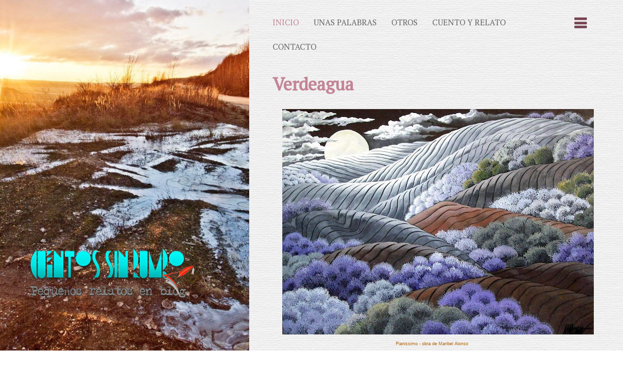

--- FILE ---
content_type: text/html; charset=UTF-8
request_url: http://cuentossinrumbo.blogspot.com/2010/06/verdeagua.html
body_size: 51090
content:
<!DOCTYPE html>
<html dir='ltr' xmlns='http://www.w3.org/1999/xhtml' xmlns:b='http://www.google.com/2005/gml/b' xmlns:data='http://www.google.com/2005/gml/data' xmlns:expr='http://www.google.com/2005/gml/expr'>
<head>
<link href='https://www.blogger.com/static/v1/widgets/2944754296-widget_css_bundle.css' rel='stylesheet' type='text/css'/>
<meta content='width=device-width, initial-scale=1' name='viewport'/>
<meta content='text/html; charset=UTF-8' http-equiv='Content-Type'/>
<meta content='blogger' name='generator'/>
<link href='http://cuentossinrumbo.blogspot.com/favicon.ico' rel='icon' type='image/x-icon'/>
<link href='http://cuentossinrumbo.blogspot.com/2010/06/verdeagua.html' rel='canonical'/>
<link rel="alternate" type="application/atom+xml" title="Cuentos Sin Rumbo - Atom" href="http://cuentossinrumbo.blogspot.com/feeds/posts/default" />
<link rel="alternate" type="application/rss+xml" title="Cuentos Sin Rumbo - RSS" href="http://cuentossinrumbo.blogspot.com/feeds/posts/default?alt=rss" />
<link rel="service.post" type="application/atom+xml" title="Cuentos Sin Rumbo - Atom" href="https://www.blogger.com/feeds/3034838662559991716/posts/default" />

<link rel="alternate" type="application/atom+xml" title="Cuentos Sin Rumbo - Atom" href="http://cuentossinrumbo.blogspot.com/feeds/3712579744094414824/comments/default" />
<!--Can't find substitution for tag [blog.ieCssRetrofitLinks]-->
<link href='https://blogger.googleusercontent.com/img/b/R29vZ2xl/AVvXsEiaGsbsojQ74xwI7YD0Is-tPonjG6uCT-A4Yi1eubqAKbx-0gMq1wR8tv4FqLEKkcv7WPVo7KKNNdBpvnHbCOPh-eTuW4eGnIeWJE5zujlo-GZZAJ6FxLr9kRfKBoxrELeYyJvUr1nRKnFb/s640/Pianissimo.JPG' rel='image_src'/>
<meta content='http://cuentossinrumbo.blogspot.com/2010/06/verdeagua.html' property='og:url'/>
<meta content='Verdeagua' property='og:title'/>
<meta content='       Pianissimo - obra de Maribel Alonso  H abremos hablado unas cuatro horas en aquel café Ouro Preto de Corrientes esquina Talcahuano. P...' property='og:description'/>
<meta content='https://blogger.googleusercontent.com/img/b/R29vZ2xl/AVvXsEiaGsbsojQ74xwI7YD0Is-tPonjG6uCT-A4Yi1eubqAKbx-0gMq1wR8tv4FqLEKkcv7WPVo7KKNNdBpvnHbCOPh-eTuW4eGnIeWJE5zujlo-GZZAJ6FxLr9kRfKBoxrELeYyJvUr1nRKnFb/w1200-h630-p-k-no-nu/Pianissimo.JPG' property='og:image'/>
<link href='http://fonts.googleapis.com/css?family=PT+Serif' rel='stylesheet' type='text/css'/>
<link href='//netdna.bootstrapcdn.com/font-awesome/4.0.3/css/font-awesome.css' rel='stylesheet'/>
<meta content='7WpPISBaMcKBr-tmlHmsgz1NFhcPO8fJGa8VqST6DfE' name='google-site-verification'/>
<META CONTENT='Cuentos Sin Rumbo' NAME='Title'></META>
<META CONTENT='OPin' NAME='Author'></META>
<META CONTENT='Pequeños relatos en Blog' NAME='Subject'></META>
<META CONTENT='Libro virtual en crecimiento' NAME='Description'></META>
<META CONTENT='historias,cortas,relatos,cuentos,cuentos cortos,relatos cortos,aoife,brujas,de aromas y colores,el esperador,el jardinero,la novena lina de lauaiakipa,la trampa,leviatan,mares de hielos azules,pasado perfecto,novela,libro' NAME='Keywords'></META>
<META CONTENT='Blogger' NAME='Generator'></META>
<META CONTENT='Spanish' NAME='Language'></META>
<META CONTENT='1 day' NAME='Revisit'></META>
<META CONTENT='Global' NAME='Distribution'></META>
<META CONTENT='All' NAME='Robots'></META>
<link href='https://blogger.googleusercontent.com/img/b/R29vZ2xl/AVvXsEgQ-a8-4AfgcsrjBqroguH-x7WaGelkKQlo2ZRbopYkN9OxzMnCzAfQ6-n9XURQ5t-UmLOLAU7D_aPOdH5LGmtJSsn0AHF-L_bVHJTxwOQU69XfQ38mIR6MmKMqBUDmFCapn9Mu8QqL5wle/s1600/cuentos+sin+rumbo+18.png' rel='shortcut icon' type='image/x-icon'/>
<link href='https://blogger.googleusercontent.com/img/b/R29vZ2xl/AVvXsEgQ-a8-4AfgcsrjBqroguH-x7WaGelkKQlo2ZRbopYkN9OxzMnCzAfQ6-n9XURQ5t-UmLOLAU7D_aPOdH5LGmtJSsn0AHF-L_bVHJTxwOQU69XfQ38mIR6MmKMqBUDmFCapn9Mu8QqL5wle/s1600/cuentos+sin+rumbo+18.png' rel='icon' type='image/x-icon'/>
<title>Verdeagua ~ Cuentos Sin Rumbo</title>
<style id='page-skin-1' type='text/css'><!--
/*
-----------------------------------------------
Template Name  : Bushwick
Author         : NewBloggerThemes.com
Author URL     : http://newbloggerthemes.com/
Theme URL      : http://newbloggerthemes.com/bushwick-blogger-template/
Created Date   : Tuesday, April 1, 2014
License        : GNU General Public License v2 or later
http://www.soshootphotography.com/backgrounds/white-construction-paper-texture.jpg
https://blogger.googleusercontent.com/img/b/R29vZ2xl/AVvXsEgMp2PZdshiMlMYJZ6VPW_P3VVp5WOYjFoYaU8GhM-w3RmBWvHsGtMqQ2kim51KWq6XWKkSxLgKVUXyEuaD_65WGmtMuUXynoeyZcN8r5toHsoaAMB9pSeQZgFg5GQlPhJ5MaSyYG_8oIT4/s593/paper.png
----------------------------------------------- */
body#layout ul{list-style-type:none;list-style:none}
body#layout ul li{list-style-type:none;list-style:none}
body#layout .site-header {margin-top: 100px !important;min-height: 100px !important;position: relative !important;}
body#layout .bwrapsite-branding {position: relative !important;}
body#layout .bwrapwidget-area {display: block !important;}
body#layout .navigation-main {display: none !important;}
/* Variable definitions
====================
*/
/* Use this with templates/template-twocol.html */
.section, .widget {
margin:0;
padding:0;
}
/* =Reset
-------------------------------------------------------------- */
html, body, div, span, applet, object, iframe,
h1, h2, h3, h4, h5, h6, p, blockquote, pre,
a, abbr, acronym, address, big, cite, code,
del, dfn, em, font, ins, kbd, q, s, samp,
small, strike, strong, sub, sup, tt, var,
dl, dt, dd, ol, ul, li,
fieldset, form, label, legend,
table, caption, tbody, tfoot, thead, tr, th, td {
border: 0;
font-family: inherit;
font-size: 100%;
font-style: inherit;
font-weight: inherit;
margin: 0;
outline: 0;
padding: 0;
vertical-align: baseline;
}
html {
font-size: x-large;
height: 100%;
line-height: 1.5;
overflow-y: scroll; /* Keeps page centred in all browsers regardless of content height */
-webkit-text-size-adjust: 100%; /* Prevents iOS text size adjust after orientation change, without disabling user zoom */
-ms-text-size-adjust: 100%; /* www.456bereastreet.com/archive/201012/controlling_text_size_in_safari_for_ios_without_disabling_user_zoom/ */
}
body {
background: #fff url("https://blogger.googleusercontent.com/img/b/R29vZ2xl/AVvXsEgMp2PZdshiMlMYJZ6VPW_P3VVp5WOYjFoYaU8GhM-w3RmBWvHsGtMqQ2kim51KWq6XWKkSxLgKVUXyEuaD_65WGmtMuUXynoeyZcN8r5toHsoaAMB9pSeQZgFg5GQlPhJ5MaSyYG_8oIT4/s593/paper.png");
height: 100%;
-ms-word-wrap: break-all;
word-wrap:     break-word;
}
article,
aside,
details,
figcaption,
figure,
footer,
header,
nav,
section {
display: block;
}
ol, ul {
list-style: none;
}
li li {
margin-left: 1.5em;
}
table { /* tables still need 'cellspacing="0"' in the markup */
border: 0;
border-collapse: separate;
border-spacing: 2px;
}
caption, th, td {
font-weight: normal;
text-align: left;
}
td {
background: rgba(51, 71, 61, 0.05);
padding: 0.5em;
}
blockquote:before,
blockquote:after,
q:before,
q:after {
content: "";
}
blockquote,
q {
quotes: "" "";
-webkit-hyphens: none;
-moz-hyphens:    none;
-ms-hyphens:     none;
hyphens:         none;
}
a:focus {
outline: thin dotted;
}
a:hover,
a:active { /* Improves readability when focused and also mouse hovered in all browsers people.opera.com/patrickl/experiments/keyboard/test */
outline: 0;
}
a > img {
border: 0;
vertical-align: middle;
}
/* =Global
----------------------------------------------- */
body,
button,
input,
select,
textarea {
color: #33473d;
font: 400 0.83333333rem/1.5 "PT Serif","proxima-nova","Helvetica Neue Light","Helvetica Neue","Helvetica","Arial",sans-serif;
}
/* Headings */
h1,h2,h3,h4,h5,h6 {
color: #774553;
clear: both;
font: 700 2.2rem/1.5 PT Serif,"Aleo","Skolar","ff-tisa-web-pro","Georgia",serif;
}
h1 {
font-size: 2.75rem;
line-height: 1;
margin-bottom: 0.5em;
}
h2 {
font-size: 1.5rem;
line-height: 1.333333333333333;
margin-bottom: 0.6666666666666667em;
}
h3 {
font-size: 1rem;
line-height: 1;
margin-bottom: 1em;
}
h4 {
font-size: 0.875rem;
line-height: 1.142857142857;
margin-bottom: 1.142857142857em;
}
h5 {
font-size: 0.75rem;
line-height: 1.333333333333333;
margin-bottom: 1.333333333333333em;
}
h6 {
font-size: 0.6666666666666667rem;
line-height: 1.333333333333333;
margin-bottom: 1.333333333333333em;
}
hr {
background-color: #ccc;
border: 0;
height: 1px;
margin-bottom: 1.5em;
}
/* Text elements */
p {
margin-bottom: 1.5em;
}
ul, ol {
list-style-type: none;
margin: 0 0 1.5em 3em;
}
li > ul,
li > ol {
margin-bottom: 0;
margin-left: 1.5em;
}
dt {
font-weight: bold;
}
dd {
margin: 0 1.5em 1.5em;
}
b, strong {
font-weight: bold;
}
address, dfn, cite, em, i {
font-style: italic;
}
blockquote {
border-left: 5px solid #c38596;
color: rgba(51, 71, 61, 0.5);
font-family: PT Serif,"Aleo","Skolar","ff-tisa-web-pro","Georgia",serif;
font-style: italic;
padding-left: 1.5em;
}
blockquote cite {
color: #33473d;
font-family: "PT Serif", "proxima-nova", "Helvetica Neue Light", "Helvetica Neue", "Helvetica", "Arial", sans-serif;
font-style: normal;
font-size: 0.75em;
}
blockquote cite:before {
content: "\2014 \0020";
}
address {
margin: 0 0 1.5em;
}
pre {
background: #eee;
font-family: "Courier 10 Pitch", Courier, monospace;
font-size: 0.6875rem;
-webkit-hyphens: none;
-moz-hyphens:    none;
-ms-hyphens:     none;
hyphens:         none;
line-height: 1;
margin-bottom: 1.6em;
padding: 1.6em;
overflow: auto;
max-width: 100%;
}
code, kbd, tt, var {
font: 15px Monaco, Consolas, "Andale Mono", "DejaVu Sans Mono", monospace;
-webkit-hyphens: none;
-moz-hyphens:    none;
-ms-hyphens:     none;
hyphens:         none;
}
abbr, acronym {
border-bottom: 1px dotted #666;
cursor: help;
}
mark, ins {
background: #fff9c0;
text-decoration: none;
}
sup,
sub {
font-size: 75%;
height: 0;
line-height: 0;
position: relative;
vertical-align: baseline;
}
sup {
bottom: 1ex;
}
sub {
top: .5ex;
}
small {
font-size: 75%;
}
big {
font-size: 125%;
}
figure {
margin: 0;
}
table {
margin: 0 0 1.5em;
width: 100%;
}
th {
font-weight: bold;
}
img {
height: auto; /* Make sure images are scaled correctly. */
max-width: 100%; /* Adhere to container width. */
}
button,
input,
select,
textarea {
font-size: 100%; /* Corrects font size not being inherited in all browsers */
margin: 0; /* Addresses margins set differently in IE6/7, F3/4, S5, Chrome */
vertical-align: baseline; /* Improves appearance and consistency in all browsers */
*vertical-align: middle; /* Improves appearance and consistency in all browsers */
}
button,
input {
line-height: normal; /* Addresses FF3/4 setting line-height using !important in the UA stylesheet */
}
button,
html input[type="button"],
input[type="reset"],
input[type="submit"] {
border: 0;
border-radius: 3px;
background: #774553;
color: #fff;
cursor: pointer; /* Improves usability and consistency of cursor style between image-type 'input' and others */
-webkit-appearance: button; /* Corrects inability to style clickable 'input' types in iOS */
font-size: 12px;
font-size: 0.7rem;
line-height: 1;
padding: .8em 1.5em;
}
button:hover,
html input[type="button"]:hover,
input[type="reset"]:hover,
input[type="submit"]:hover {
background: #68adc3;
}
input[type="checkbox"],
input[type="radio"] {
box-sizing: border-box; /* Addresses box sizing set to content-box in IE8/9 */
padding: 0; /* Addresses excess padding in IE8/9 */
}
input[type="search"] {
-webkit-appearance: textfield; /* Addresses appearance set to searchfield in S5, Chrome */
-webkit-box-sizing: content-box; /* Addresses box sizing set to border-box in S5, Chrome (include -moz to future-proof) */
-moz-box-sizing:    content-box;
box-sizing:         content-box;
font-size: 0.55rem;
width: 100%;
}
input[type="search"]::-webkit-search-decoration { /* Corrects inner padding displayed oddly in S5, Chrome on OSX */
-webkit-appearance: none;
}
button::-moz-focus-inner,
input::-moz-focus-inner { /* Corrects inner padding and border displayed oddly in FF3/4 www.sitepen.com/blog/2008/05/14/the-devils-in-the-details-fixing-dojos-toolbar-buttons/ */
border: 0;
padding: 0;
}
input[type="text"],
input[type="email"],
input[type="password"],
input[type="search"],
textarea {
color: #666;
border: 1px solid rgba(51, 71, 61, 0.1);
border-radius: 3px;
}
input[type="text"]:focus,
input[type="email"]:focus,
input[type="password"]:focus,
input[type="search"]:focus,
textarea:focus {
color: #111;
}
input[type="text"],
input[type="email"],
input[type="password"],
input[type="search"] {
font-size: 0.7rem;
max-width: 100%;
padding: 0.75em;
}
textarea {
-webkit-box-sizing: border-box;
-moz-box-sizing:    border-box;
box-sizing:         border-box;
overflow: auto; /* Removes default vertical scrollbar in IE6/7/8/9 */
padding: 0.75em;
vertical-align: top; /* Improves readability and alignment in all browsers */
width: 100%;
}
/* Links */
a {
color: #68adc3;
/*font-weight: 700;*/
text-decoration: none;
}
a:hover,
a:focus,
a:active {
text-decoration: underline;
}
/* Alignment */
.alignleft {
display: inline;
float: left;
margin-right: 1.5em;
}
.alignright {
display: inline;
float: right;
margin-left: 1.5em;
}
.aligncenter {
clear: both;
display: block;
margin: 0 auto;
}
/* Text meant only for screen readers */
.screen-reader-text {
clip: rect(1px, 1px, 1px, 1px);
position: absolute !important;
}
.screen-reader-text:hover,
.screen-reader-text:active,
.screen-reader-text:focus {
background-color: #f1f1f1;
border-radius: 3px;
box-shadow: 0 0 2px 2px rgba(0, 0, 0, 0.6);
clip: auto !important;
color: #21759b;
display: block;
font-size: 14px;
font-weight: bold;
height: auto;
left: 5px;
line-height: normal;
padding: 15px 23px 14px;
text-decoration: none;
top: 5px;
width: auto;
z-index: 100000; /* Above WP toolbar */
}
/* Clearing */
.clear:before,
.clear:after,
.hentry:before,
.hentry:after,
[class*="navigation"]:before,
[class*="navigation"]:after,
[class*="content"]:before,
[class*="content"]:after,
[class*="site"]:before,
[class*="site"]:after {
content: '';
display: table;
}
.clear:after,
.hentry:after,
[class*="navigation"]:after,
[class*="content"]:after,
[class*="site"]:after {
clear: both;
}
/* =Site
----------------------------------------------- */
.site-header {
background: rgba(51, 71, 61, 0.05);
min-height: 100%;
}
.bwrapsite-branding {
bottom: 3.5em;
-webkit-box-sizing: border-box;
-moz-box-sizing:    border-box;
box-sizing:         border-box;
left: 5%;
max-width: 90%;
padding: 1.5em;
position: absolute;
}
.bwrapsite-main {
-webkit-box-sizing: border-box;
-moz-box-sizing:    border-box;
box-sizing:         border-box;
display: block;
margin: 0 auto;
padding: 1.5em 1.5em 1.5em 0.5em;
width: 90%;
}
body:not(.archive):not(.search) .hentry:first-of-type + .entry-preview,
.archive .entry-preview:first-of-type,
.search .entry-preview:first-of-type {
border-top: 1px solid rgba(51, 71, 61, 0.1);
margin-top: 3em;
padding-top: 3em;
}
/* =Menu
----------------------------------------------- */
.navigation-main {
clear: both;
display: block;
float: left;
margin: 0 0 1em;
width: 100%;
z-index: 99998;
}
.navigation-main .bwraptopmenu,
.navigation-main .nav-menu {
float: left;
width: 95%;
width: -webkit-calc(100% - 1.3rem);
width:         calc(100% - 1.3rem);
}
.navigation-main ul {
list-style: none;
margin: 0;
position: relative;
}
.navigation-main li {
display: inline-block;
font-size: 0.6875rem;
font-weight: 900;
margin-bottom: 0.8em;
margin-right: 1.5em;
padding-bottom: 0.25em;
position: relative;
text-transform: uppercase;
}
.navigation-main a {
border-bottom: 5px solid transparent;
color: #666;
display: block;
text-decoration: none;
font-weight: normal;
}
.navigation-main ul ul {
background-color: #eee;
display: none;
float: left;
position: absolute;
z-index: 1;
}
.navigation-main ul ul ul {
left: 100%;
top: 0;
}
.navigation-main ul ul a {
padding: 18px 12px;
width: 200px;
}
.navigation-main ul ul li {
display: block;
line-height: 1;
margin: 0;
padding: 0;
}
.navigation-main ul ul a:hover,
.navigation-main ul ul li.focus > a {
background-color: #efefef;
}
.navigation-main ul li:hover > ul {
display: block;
}
.navigation-main .current_page_item > a,
.navigation-main .current-menu-item > a {
color: #c38596;
}
.navigation-main li:hover > a {
border-bottom: 5px solid #c38596;
color: #68adc3;
}
.navigation-main ul ul li:hover > ul,
.navigation-main ul ul li.focus > ul {
left: 100%;
}
.navigation-main .menu-item-has-children > a,
.navigation-main .page_item_has_children > a {
padding-right: 1em;
}
.navigation-main .children .menu-item-has-children > a,
.navigation-main .children .page_item_has_children > a {
padding-right: 12px;
}
.navigation-main .menu-item-has-children > a:after,
.navigation-main .page_item_has_children > a:after {
-webkit-font-smoothing: antialiased;
content: '\f0d7';
display: inline-block;
font: normal 0.6em/1 'FontAwesome';
font-family: FontAwesome;
position: absolute;
right: 0;
top: 0.5rem;
vertical-align: text-bottom;
}
.navigation-main .menu-item-has-children li.menu-item-has-children > a:after,
.navigation-main .menu-item-has-children li.page_item_has_children > a:after,
.navigation-main .page_item_has_children li.menu-item-has-children > a:after,
.navigation-main .page_item_has_children li.page_item_has_children > a:after {
content: "\f0da";
right: 1em;
top: 2.3em;
font-family: FontAwesome;
}
.menu-toggle,
.navigation-main .widget-handle {
color: #774553;
display: block;
float: right;
width: 1.3rem;
}
.menu-toggle:before,
.navigation-main .widget-handle:before {
content: '\f0c9';
font-family: FontAwesome;
font-size: 1.2rem;
font-weight: bold;
line-height: 1.3;
text-decoration: none;
vertical-align: middle;
}
.menu-toggle:before:hover,
.toggled .menu-toggle,
.navigation-main .widget-handle:hover:before,
.navigation-main .widget-handle.open:before {
color: #c38596;
}
/* Small menu */
.menu-toggle {
display: none;
cursor: pointer;
}
.site-header .site-title,
.site-header .site-description,
.site-header .entry-header .entry-title,
.site-header .entry-header .entry-meta a,
.site-header .entry-header .post-navigation a {
color: #fff;
text-shadow: 0 1px 5px rgba(0, 0, 0, 0.3);
}
.site-header .site-title a {
color: inherit;
text-decoration: none;
}
.site-header .entry-meta {
display: inline-block;
width: 75%;
}
/* =Content
----------------------------------------------- */
.sticky {
}
.hentry {
margin: 0 0 1.5em;
}
.hentry ul,
.comment-content ul {
list-style: disc;
}
.hentry ol,
.comment-content ol {
list-style: lower-roman;
}
.byline {
display: none;
}
.single .byline,
.group-blog .byline {
display: inline;
}
.entry-title,
.entry-title a {
color: #c38596;
font-weight: 900;
}
.site-header .post-navigation a {
color: #774553;
}
.entry-header {
display: inline-block;
max-width: 80%;
}
.entry-title a:hover {
color: #68adc3;
text-decoration: underline;
}
.entry-title {
font-size: 1.5rem;
line-height: 1.2;
margin-bottom: 0;
}
.entry-content,
.entry-summary {
clear: both;
margin: 1.5em 0 0;
}
.entry-summary {
color: rgba(51, 71, 61, 0.5);
font-family: PT Serif,"Aleo","Skolar","ff-tisa-web-pro","Georgia",serif;
font-style: italic;
position: relative;
}
.entry-summary p:first-of-type:before {
color: #C38596;
content: "TL;DR -";
font-family: "PT Serif","proxima-nova","Helvetica Neue Light","Helvetica Neue","Helvetica","Arial",sans-serif;
font-size: 0.6em;
font-style: normal;
font-weight: 900;
left: 0;
line-height: 2.5;
padding-top: 0.1em;
position: absolute;
}
.entry-summary p:first-of-type {
margin-left: 3em;
}
.entry-permalink {
display: inline-block;
float: right;
}
.page-links {
clear: both;
margin: 0 0 1.5em;
}
.site-header .entry-meta a {
color: #33473d;
font-weight: 400;
}
.hentry .entry-meta {
font-size: 0.55rem;
}
.more-link,
#infinite-handle span {
background: #774553;
border-radius: 3px;
color: #fff;
display: table;
font-size: .825em;
font-weight: 400;
line-height: 2;
margin: .75em 0;
padding: .25em 1.5em .3em;
-webkit-transition: background .15s ease-in-out;
-moz-transition:    background .15s ease-in-out;
-ms-transition:     background .15s ease-in-out;
-o-transition:      background .15s ease-in-out;
transition:         background .15s ease-in-out;
}
.more-link:hover,
#infinite-handle span:hover {
background: #68adc3;
color: #fff;
}
.more-link .meta-nav {
font-size: inherit;
line-height: inherit;
}
/* =Asides
----------------------------------------------- */
.blog .format-aside .entry-title,
.archive .format-aside .entry-title {
}
/* Make sure embeds and iframes fit their containers */
embed,
iframe,
object {
max-width: 100%;
}
/* =Navigation
----------------------------------------------- */
.nav-previous {
float: left;
width: 50%;
}
.nav-next {
text-align: right;
}
.site-header [class*="navigation"] {
float: right;
text-align: right;
width: 25%;
}
.post-navigation .nav-links {
min-height: 68px;
}
.post-navigation .meta-nav {
font-size: 2rem;
line-height: 0.35;
}
.post-navigation a:hover {
color: #68adc3;
text-decoration: none;
}
/* =Widgets
----------------------------------------------- */
.bwrapwidget-area {
-webkit-box-sizing: border-box;
-moz-box-sizing:    border-box;
box-sizing:         border-box;
background: rgba(51, 71, 61, 0.05);
display: none;
padding: 0 1.5em;
}
#secondarybwrap .widget {
-webkit-box-sizing: border-box;
-moz-box-sizing:    border-box;
box-sizing:         border-box;
display: inline-block;
font-size: 0.6875rem;
padding: 0.8em 1.5em;
position: relative;
vertical-align: top;
width: 49%;
}
#secondarybwrap .widget-title {
font-size: 1rem;
line-height: 1.333333333333333;
margin-bottom: 0.6em;
}
#secondarybwrap .widget h2 {
font-size: 1rem;
line-height: 1.333333333333333;
margin-bottom: 0.6em;
}
#secondarybwrap .widget ul,
#secondarybwrap .widget ol {
margin: 0;
}
#secondarybwrap .widget li a {
text-transform: none;
}
/* Make sure select elements fit in widgets */
.widget select {
max-width: 100%;
}
/* Search widget */
.search-form .search-submit {
display: none;
}
/* =Footer
----------------------------------------------- */
.site-footer {
border-top: 1px solid rgba(51, 71, 61, 0.05);
}
.site-info {
-webkit-box-sizing: border-box;
-moz-box-sizing:    border-box;
box-sizing:         border-box;
font-size: 0.55rem;
margin: 0 auto;
padding: 2.4em;
position: relative;
width: 90%;
}
#wpstats {
margin-left: 70%;
}
@media (min-width: 1024px) {
.site-header {
float: left;
position: fixed;
width: 40%;
}
.bwrapwidget-area,
.content-area,
.site-footer {
float: right;
max-width: 60%;
width: 60%;
}
/* Home Button */
.navigation-main li.home-link {
left: 4.4%;
position: fixed;
top: 1.8em;
}
.rtl .navigation-main li.home-link {
left: auto;
right: 4.4%;
}
.admin-bar .navigation-main li.home-link {
top: 3.5em;
}
body:not(.single) .home-link > a {
color: #fff;
text-shadow: 0 1px 5px rgba(0, 0, 0, 0.3);
}
body:not(.single) .home-link > a:hover {
border-bottom-color: #fff;
}
.navigation-main .current-menu-item.home-link > a,
.navigation-main .current_page_item.home-link > a,
.featured-image .navigation-main .home-link > a,
body:not(.single) .home-link > a:hover {
color: #f7f2cb;
}
}
@media (max-width: 1023px) {
.navigation-main {
-webkit-box-sizing: border-box;
-moz-box-sizing:    border-box;
box-sizing:         border-box;
left: 0;
padding: 1.75em 3.5em;
position: absolute;
top: 0;
width: 100%;
}
.admin-bar .navigation-main {
margin-top: 32px;
}
.navigation-main .widget-handle {
display: none;
}
.menu-toggle:before,
.navigation-main .widget-handle:before {
text-shadow: 0 1px 5px rgba(0, 0, 0, 0.3);
}
.featured-image .navigation-main  div > ul > li > a,
body:not(.single) .navigation-main div > ul > li > a,
.navigation-main .menu-toggle {
color: #fff;
}
.featured-image .navigation-main div > ul > li:hover > a,
body:not(.single) .navigation-main div > ul > li:hover > a,
.featured-image .menu-toggle:hover:before,
body:not(.single) .menu-toggle:hover:before,
.featured-image .toggled .menu-toggle:before,
body:not(.single) .toggled .menu-toggle:before {
color: #f7f2cb;
border-bottom-color: #fff;
}
.navigation-main > div > ul > li.current_page_item > a,
.navigation-main > div > ul > li.current-menu-item > a {
color: #f7f2cb;
}
.navigation-main.toggled {
background: rgba(0,0,0,0.85);
}
.menu-toggle,
.navigation-main.toggled .nav-menu {
display: block;
}
.navigation-main ul {
display: none;
}
#wpstats {
display: block;
margin: auto;
padding-bottom: 1rem;
}
}
@media (max-width: 599px) {
.site-header {
min-height: 0;
}
.bwrapsite-branding,
.single .entry-header {
position: relative;
bottom: auto;
top: auto;
left: auto;
right: auto;
margin-top: 2.75em;
width: 100%;
max-width: 100%;
}
.navigation-main ul ul {
background-color: transparent;
border-top: 1px solid #333;
float: none;
padding-left: 32px;
position: static;
z-index: 0;
}
.navigation-main ul ul li:last-child {
border-bottom: none;
}
.navigation-main ul ul a {
box-sizing: border-box;
padding: 16px 0;
width: 100%;
}
.navigation-main .bwraptopmenu,
.navigation-main .nav-menu {
clear: both;
float: none;
width: 100%;
}
.navigation-main li {
border-bottom: 1px solid #333;
display: block;
margin: 0;
padding: 0;
}
.navigation-main li a,
.navigation-main li:hover a {
border: none;
padding: 16px 0;
}
.navigation-main ul ul a:hover,
.navigation-main ul ul li.focus > a {
background-color: transparent;
}
.navigation-main .menu-item-has-children li.menu-item-has-children > a:after,
.navigation-main .menu-item-has-children li.page_item_has_children > a:after,
.navigation-main .page_item_has_children li.menu-item-has-children > a:after,
.navigation-main .page_item_has_children li.page_item_has_children > a:after {
right: 0;
}
.navigation-main .menu-item-has-children > a:after,
.navigation-main .page_item_has_children > a:after {
top: 1rem;
}
.entry-header {
max-width: 100%;
}
.site-title,
.entry-title {
font-size: 1.5rem;
}
.entry-permalink {
display: none;
}
}
@media (max-width: 480px) {
.navigation-main {
padding: 1.75em 1em;
}
.entry-title {
font-size: 1.2rem;
}
}
.related-postbwrap {
margin: 10px auto 0;
font-size: 90%;
}
.related-postbwrap h4 {
font-weight:  bold;
margin: 0 0 .5em;
}
.related-post-style-2, .related-post-style-2 li {
list-style: none;
margin: 0;
padding: 0;
}
.related-post-style-2 li {
border-top: 1px solid #eee;
overflow: hidden;
padding: 10px 0px;
}
.related-post-style-2 li:first-child {
border-top: none;
}
.related-post-style-2 .related-post-item-thumbnail {
width: 80px;
height: 80px;
max-width: none;
max-height: none;
background-color: transparent;
border: none;
float: left;
margin: 2px 10px 0 0;
padding: 0;
}
.related-post-style-2 .related-post-item-title {
font-weight: bold;
font-size: 100%;
}
.related-post-style-2 .related-post-item-summary {
display: block;
}
h2.date-header {
margin: 1.5em 0 .5em;
display: none;
}
.main .widget {
margin: 0 0 5px;
padding: 0 0 2px;
}
.main .Blog {
border-bottom-width: 0;
}
#header .description {
color:#ffffff;
font-size:14px;
text-shadow:0px 1px 0px #000000;
}
/* Comments----------------------------------------------- */
#comments {
padding:10px;
margin-bottom:20px;
}
#comments h4 {
font-size:22px;
margin-bottom:10px;
}
.deleted-comment {
font-style: italic;
color: gray;
}
#blog-pager-newer-link {
float: left;
}
#blog-pager-older-link {
float: right;
}
#blog-pager {
text-align: center;
padding:5px;
}
.feed-links {
clear: both;
}
.comment-form {
max-width: 600px;
}
#navbar-iframe {
height: 0;
visibility: hidden;
display: none;
}
.PopularPosts .widget-content ul li {
padding:6px 0px;
}
.reaction-buttons table{
border:none;
margin-bottom:5px;
}
.reaction-buttons table, .reaction-buttons td{
border:none !important;
}
.pbtthumbimg {
float:left;
margin:0px 10px 5px 5px;
padding:4px;
width:200px;
height:150px;
}
.nbtentry-meta {
font-size: 80%;
font-weight: normal;
margin: 10px 0px;
}
.nbtentry-meta a {
font-weight: normal !important;
}
#primarybwrap, #secondarybwrap {
word-wrap:break-word;
}
.status-msg-wrap {
font-size: 110%;
width: 90%;
margin: 10px auto;
position: relative;
clear: both;
}

--></style>
<script src='https://ajax.googleapis.com/ajax/libs/jquery/1.10.2/jquery.min.js' type='text/javascript'></script>
<script async='async' data-ad-client='ca-pub-8240374188532353' src='https://pagead2.googlesyndication.com/pagead/js/adsbygoogle.js'></script>
<script type='text/javascript'>
//<![CDATA[

/*! jQuery Migrate v1.2.1 | (c) 2005, 2013 jQuery Foundation, Inc. and other contributors | jquery.org/license */
jQuery.migrateMute===void 0&&(jQuery.migrateMute=!0),function(e,t,n){function r(n){var r=t.console;i[n]||(i[n]=!0,e.migrateWarnings.push(n),r&&r.warn&&!e.migrateMute&&(r.warn("JQMIGRATE: "+n),e.migrateTrace&&r.trace&&r.trace()))}function a(t,a,i,o){if(Object.defineProperty)try{return Object.defineProperty(t,a,{configurable:!0,enumerable:!0,get:function(){return r(o),i},set:function(e){r(o),i=e}}),n}catch(s){}e._definePropertyBroken=!0,t[a]=i}var i={};e.migrateWarnings=[],!e.migrateMute&&t.console&&t.console.log&&t.console.log("JQMIGRATE: Logging is active"),e.migrateTrace===n&&(e.migrateTrace=!0),e.migrateReset=function(){i={},e.migrateWarnings.length=0},"BackCompat"===document.compatMode&&r("jQuery is not compatible with Quirks Mode");var o=e("<input/>",{size:1}).attr("size")&&e.attrFn,s=e.attr,u=e.attrHooks.value&&e.attrHooks.value.get||function(){return null},c=e.attrHooks.value&&e.attrHooks.value.set||function(){return n},l=/^(?:input|button)$/i,d=/^[238]$/,p=/^(?:autofocus|autoplay|async|checked|controls|defer|disabled|hidden|loop|multiple|open|readonly|required|scoped|selected)$/i,f=/^(?:checked|selected)$/i;a(e,"attrFn",o||{},"jQuery.attrFn is deprecated"),e.attr=function(t,a,i,u){var c=a.toLowerCase(),g=t&&t.nodeType;return u&&(4>s.length&&r("jQuery.fn.attr( props, pass ) is deprecated"),t&&!d.test(g)&&(o?a in o:e.isFunction(e.fn[a])))?e(t)[a](i):("type"===a&&i!==n&&l.test(t.nodeName)&&t.parentNode&&r("Can't change the 'type' of an input or button in IE 6/7/8"),!e.attrHooks[c]&&p.test(c)&&(e.attrHooks[c]={get:function(t,r){var a,i=e.prop(t,r);return i===!0||"boolean"!=typeof i&&(a=t.getAttributeNode(r))&&a.nodeValue!==!1?r.toLowerCase():n},set:function(t,n,r){var a;return n===!1?e.removeAttr(t,r):(a=e.propFix[r]||r,a in t&&(t[a]=!0),t.setAttribute(r,r.toLowerCase())),r}},f.test(c)&&r("jQuery.fn.attr('"+c+"') may use property instead of attribute")),s.call(e,t,a,i))},e.attrHooks.value={get:function(e,t){var n=(e.nodeName||"").toLowerCase();return"button"===n?u.apply(this,arguments):("input"!==n&&"option"!==n&&r("jQuery.fn.attr('value') no longer gets properties"),t in e?e.value:null)},set:function(e,t){var a=(e.nodeName||"").toLowerCase();return"button"===a?c.apply(this,arguments):("input"!==a&&"option"!==a&&r("jQuery.fn.attr('value', val) no longer sets properties"),e.value=t,n)}};var g,h,v=e.fn.init,m=e.parseJSON,y=/^([^<]*)(<[\w\W]+>)([^>]*)$/;e.fn.init=function(t,n,a){var i;return t&&"string"==typeof t&&!e.isPlainObject(n)&&(i=y.exec(e.trim(t)))&&i[0]&&("<"!==t.charAt(0)&&r("$(html) HTML strings must start with '<' character"),i[3]&&r("$(html) HTML text after last tag is ignored"),"#"===i[0].charAt(0)&&(r("HTML string cannot start with a '#' character"),e.error("JQMIGRATE: Invalid selector string (XSS)")),n&&n.context&&(n=n.context),e.parseHTML)?v.call(this,e.parseHTML(i[2],n,!0),n,a):v.apply(this,arguments)},e.fn.init.prototype=e.fn,e.parseJSON=function(e){return e||null===e?m.apply(this,arguments):(r("jQuery.parseJSON requires a valid JSON string"),null)},e.uaMatch=function(e){e=e.toLowerCase();var t=/(chrome)[ \/]([\w.]+)/.exec(e)||/(webkit)[ \/]([\w.]+)/.exec(e)||/(opera)(?:.*version|)[ \/]([\w.]+)/.exec(e)||/(msie) ([\w.]+)/.exec(e)||0>e.indexOf("compatible")&&/(mozilla)(?:.*? rv:([\w.]+)|)/.exec(e)||[];return{browser:t[1]||"",version:t[2]||"0"}},e.browser||(g=e.uaMatch(navigator.userAgent),h={},g.browser&&(h[g.browser]=!0,h.version=g.version),h.chrome?h.webkit=!0:h.webkit&&(h.safari=!0),e.browser=h),a(e,"browser",e.browser,"jQuery.browser is deprecated"),e.sub=function(){function t(e,n){return new t.fn.init(e,n)}e.extend(!0,t,this),t.superclass=this,t.fn=t.prototype=this(),t.fn.constructor=t,t.sub=this.sub,t.fn.init=function(r,a){return a&&a instanceof e&&!(a instanceof t)&&(a=t(a)),e.fn.init.call(this,r,a,n)},t.fn.init.prototype=t.fn;var n=t(document);return r("jQuery.sub() is deprecated"),t},e.ajaxSetup({converters:{"text json":e.parseJSON}});var b=e.fn.data;e.fn.data=function(t){var a,i,o=this[0];return!o||"events"!==t||1!==arguments.length||(a=e.data(o,t),i=e._data(o,t),a!==n&&a!==i||i===n)?b.apply(this,arguments):(r("Use of jQuery.fn.data('events') is deprecated"),i)};var j=/\/(java|ecma)script/i,w=e.fn.andSelf||e.fn.addBack;e.fn.andSelf=function(){return r("jQuery.fn.andSelf() replaced by jQuery.fn.addBack()"),w.apply(this,arguments)},e.clean||(e.clean=function(t,a,i,o){a=a||document,a=!a.nodeType&&a[0]||a,a=a.ownerDocument||a,r("jQuery.clean() is deprecated");var s,u,c,l,d=[];if(e.merge(d,e.buildFragment(t,a).childNodes),i)for(c=function(e){return!e.type||j.test(e.type)?o?o.push(e.parentNode?e.parentNode.removeChild(e):e):i.appendChild(e):n},s=0;null!=(u=d[s]);s++)e.nodeName(u,"script")&&c(u)||(i.appendChild(u),u.getElementsByTagName!==n&&(l=e.grep(e.merge([],u.getElementsByTagName("script")),c),d.splice.apply(d,[s+1,0].concat(l)),s+=l.length));return d});var Q=e.event.add,x=e.event.remove,k=e.event.trigger,N=e.fn.toggle,T=e.fn.live,M=e.fn.die,S="ajaxStart|ajaxStop|ajaxSend|ajaxComplete|ajaxError|ajaxSuccess",C=RegExp("\\b(?:"+S+")\\b"),H=/(?:^|\s)hover(\.\S+|)\b/,A=function(t){return"string"!=typeof t||e.event.special.hover?t:(H.test(t)&&r("'hover' pseudo-event is deprecated, use 'mouseenter mouseleave'"),t&&t.replace(H,"mouseenter$1 mouseleave$1"))};e.event.props&&"attrChange"!==e.event.props[0]&&e.event.props.unshift("attrChange","attrName","relatedNode","srcElement"),e.event.dispatch&&a(e.event,"handle",e.event.dispatch,"jQuery.event.handle is undocumented and deprecated"),e.event.add=function(e,t,n,a,i){e!==document&&C.test(t)&&r("AJAX events should be attached to document: "+t),Q.call(this,e,A(t||""),n,a,i)},e.event.remove=function(e,t,n,r,a){x.call(this,e,A(t)||"",n,r,a)},e.fn.error=function(){var e=Array.prototype.slice.call(arguments,0);return r("jQuery.fn.error() is deprecated"),e.splice(0,0,"error"),arguments.length?this.bind.apply(this,e):(this.triggerHandler.apply(this,e),this)},e.fn.toggle=function(t,n){if(!e.isFunction(t)||!e.isFunction(n))return N.apply(this,arguments);r("jQuery.fn.toggle(handler, handler...) is deprecated");var a=arguments,i=t.guid||e.guid++,o=0,s=function(n){var r=(e._data(this,"lastToggle"+t.guid)||0)%o;return e._data(this,"lastToggle"+t.guid,r+1),n.preventDefault(),a[r].apply(this,arguments)||!1};for(s.guid=i;a.length>o;)a[o++].guid=i;return this.click(s)},e.fn.live=function(t,n,a){return r("jQuery.fn.live() is deprecated"),T?T.apply(this,arguments):(e(this.context).on(t,this.selector,n,a),this)},e.fn.die=function(t,n){return r("jQuery.fn.die() is deprecated"),M?M.apply(this,arguments):(e(this.context).off(t,this.selector||"**",n),this)},e.event.trigger=function(e,t,n,a){return n||C.test(e)||r("Global events are undocumented and deprecated"),k.call(this,e,t,n||document,a)},e.each(S.split("|"),function(t,n){e.event.special[n]={setup:function(){var t=this;return t!==document&&(e.event.add(document,n+"."+e.guid,function(){e.event.trigger(n,null,t,!0)}),e._data(this,n,e.guid++)),!1},teardown:function(){return this!==document&&e.event.remove(document,n+"."+e._data(this,n)),!1}}})}(jQuery,window);

//]]>
</script>
<script type='text/javascript'>
//<![CDATA[

function showrecentcomments(json){for(var i=0;i<a_rc;i++){var b_rc=json.feed.entry[i];var c_rc;if(i==json.feed.entry.length)break;for(var k=0;k<b_rc.link.length;k++){if(b_rc.link[k].rel=='alternate'){c_rc=b_rc.link[k].href;break;}}c_rc=c_rc.replace("#","#comment-");var d_rc=c_rc.split("#");d_rc=d_rc[0];var e_rc=d_rc.split("/");e_rc=e_rc[5];e_rc=e_rc.split(".html");e_rc=e_rc[0];var f_rc=e_rc.replace(/-/g," ");f_rc=f_rc.link(d_rc);var g_rc=b_rc.published.$t;var h_rc=g_rc.substring(0,4);var i_rc=g_rc.substring(5,7);var j_rc=g_rc.substring(8,10);var k_rc=new Array();k_rc[1]="Jan";k_rc[2]="Feb";k_rc[3]="Mar";k_rc[4]="Apr";k_rc[5]="May";k_rc[6]="Jun";k_rc[7]="Jul";k_rc[8]="Aug";k_rc[9]="Sep";k_rc[10]="Oct";k_rc[11]="Nov";k_rc[12]="Dec";if("content" in b_rc){var l_rc=b_rc.content.$t;}else if("summary" in b_rc){var l_rc=b_rc.summary.$t;}else var l_rc="";var re=/<\S[^>]*>/g;l_rc=l_rc.replace(re,"");if(m_rc==true)document.write('On '+k_rc[parseInt(i_rc,10)]+' '+j_rc+' ');document.write('<a href="'+c_rc+'">'+b_rc.author[0].name.$t+'</a> commented');if(n_rc==true)document.write(' on '+f_rc);document.write(': ');if(l_rc.length<o_rc){document.write('<i>&#8220;');document.write(l_rc);document.write('&#8221;</i><br/><br/>');}else{document.write('<i>&#8220;');l_rc=l_rc.substring(0,o_rc);var p_rc=l_rc.lastIndexOf(" ");l_rc=l_rc.substring(0,p_rc);document.write(l_rc+'&hellip;&#8221;</i>');document.write('<br/><br/>');}}}

function rp(json){document.write('<ul>');for(var i=0;i<numposts;i++){document.write('<li>');var entry=json.feed.entry[i];var posttitle=entry.title.$t;var posturl;if(i==json.feed.entry.length)break;for(var k=0;k<entry.link.length;k++){if(entry.link[k].rel=='alternate'){posturl=entry.link[k].href;break}}posttitle=posttitle.link(posturl);var readmorelink="(more)";readmorelink=readmorelink.link(posturl);var postdate=entry.published.$t;var cdyear=postdate.substring(0,4);var cdmonth=postdate.substring(5,7);var cdday=postdate.substring(8,10);var monthnames=new Array();monthnames[1]="Jan";monthnames[2]="Feb";monthnames[3]="Mar";monthnames[4]="Apr";monthnames[5]="May";monthnames[6]="Jun";monthnames[7]="Jul";monthnames[8]="Aug";monthnames[9]="Sep";monthnames[10]="Oct";monthnames[11]="Nov";monthnames[12]="Dec";if("content"in entry){var postcontent=entry.content.$t}else if("summary"in entry){var postcontent=entry.summary.$t}else var postcontent="";var re=/<\S[^>]*>/g;postcontent=postcontent.replace(re,"");document.write(posttitle);if(showpostdate==true)document.write(' - '+monthnames[parseInt(cdmonth,10)]+' '+cdday);if(showpostsummary==true){if(postcontent.length<numchars){document.write(postcontent)}else{postcontent=postcontent.substring(0,numchars);var quoteEnd=postcontent.lastIndexOf(" ");postcontent=postcontent.substring(0,quoteEnd);document.write(postcontent+'...'+readmorelink)}}document.write('</li>')}document.write('</ul>')}

//]]>
</script>
<style type='text/css'>
.site-header {
	background: rgba(51, 71, 61, 0.05) url(https://blogger.googleusercontent.com/img/b/R29vZ2xl/AVvXsEhoam7SWNXEqhT1zug1s0wCUZZoUrH3kgnDxvwI34qPN9vqoXPwa7GObvLqBDa7gBOkFbS8BUhfFFGcOZloXy3Za_GOLlA_xeBQ3cfFE4PJM8urwxPdjabpbAz0aOFl7gQ8ZDguq8eFmV0H/s1600/default-header.jpg) no-repeat scroll center;
	background-size: cover;
}
</style>
<!-- Títulos posts en enlaces navegación -->
<script type='text/javascript'>
// <![CDATA[
$(document).ready(function(){
var newerLink = $("a.blog-pager-newer-link").attr("href");
$("a.blog-pager-newer-link").load(newerLink+" .post-title:first", function() {
var newerLinkTitle = $("a.blog-pager-newer-link:first").text();
$(".blog-pager-newer-link").html( newerLinkTitle);
});
var olderLink = $("a.blog-pager-older-link").attr("href");
$("a.blog-pager-older-link").load(olderLink+" .post-title:first", function() {
var olderLinkTitle = $("a.blog-pager-older-link").text();
$(".blog-pager-older-link").html(olderLinkTitle);
});
});
// ]]>
</script>
<style type='text/css'>
.letrag {
float:left;
color: #c38596;
font-size:100px;
font-family:none;
line-height:80px;
padding-top:1px;
padding-right:5px;
}
</style>
<script>
function disabletext(e){
return false
}
function reEnable(){
return true
}
document.onselectstart=new Function ("return false")
if (window.sidebar){
document.onmousedown=disabletext
document.onclick=reEnable
}
</script>
<script language='JavaScript'>
function click() {
if (event.button==2||event.button==3) {
oncontextmenu='return false'; alert ('Blog protegido');
}
}
function keypresed() {
alert(' Blog protegido ');
}
document.onkeydown=keypresed;
document.onmousedown=click
document.oncontextmenu = new Function("return false;")
</script>
<link href='https://www.blogger.com/dyn-css/authorization.css?targetBlogID=3034838662559991716&amp;zx=bd05992e-e248-487a-aad7-331285766406' media='none' onload='if(media!=&#39;all&#39;)media=&#39;all&#39;' rel='stylesheet'/><noscript><link href='https://www.blogger.com/dyn-css/authorization.css?targetBlogID=3034838662559991716&amp;zx=bd05992e-e248-487a-aad7-331285766406' rel='stylesheet'/></noscript>
<meta name='google-adsense-platform-account' content='ca-host-pub-1556223355139109'/>
<meta name='google-adsense-platform-domain' content='blogspot.com'/>

</head>
<body>
<script language='Javascript'>
document.oncontextmenu = function(){return false}
</script>
<header class='site-header' id='masthead' role='banner'>
<div class='bwrapsite-branding'>
<div class='headersec section' id='headersec'><div class='widget Header' data-version='1' id='Header1'>
<div id='header-inner'>
<a href='http://cuentossinrumbo.blogspot.com/' style='display: block'>
<img alt='Cuentos Sin Rumbo' height='111px; ' id='Header1_headerimg' src='https://blogger.googleusercontent.com/img/b/R29vZ2xl/AVvXsEjttxB43Gp0G3zDkj6NEj4474IG4jmkZSXYYaBwRxQIE71ZXhdUTD6Ukn9NMPZW2oIhclDqfD5GOPSZ25ZzHo7r4blG_WczNOPbxq7u7-KsEauxXQ8lyj2OHf4ZWxEbcbzQr04WQssjKxdF/s1600/header+copia.png' style='display: block;padding-left:0px;padding-top:0px;' width='350px; '/>
</a>
</div>
</div></div>
</div>
</header><!-- #masthead -->
<div class='bwrapwidget-area' id='secondarybwrap' role='complementary'>
<div class='bwrapwidget-container'>
<aside class='widget widget_search'>
<form action='/search' class='search-form' id='searchform' method='get' role='search'>
<label>
<span class='screen-reader-text'>Search for:</span>
<input class='search-field' name='q' placeholder='Search' title='Search for:' type='search' value=''/>
</label>
<input class='search-submit' type='submit' value='Search'/>
</form>
</aside>
<div class='secondarybwrapsec section' id='secondarybwrapsec'><div class='widget Label' data-version='1' id='Label1'>
<h2>Índice</h2>
<div class='widget-content list-label-widget-content'>
<ul>
<li>
<a dir='ltr' href='http://cuentossinrumbo.blogspot.com/search/label/Aldea%20global'>Aldea global</a>
</li>
<li>
<a dir='ltr' href='http://cuentossinrumbo.blogspot.com/search/label/Aoife'>Aoife</a>
</li>
<li>
<a dir='ltr' href='http://cuentossinrumbo.blogspot.com/search/label/Apnea'>Apnea</a>
</li>
<li>
<a dir='ltr' href='http://cuentossinrumbo.blogspot.com/search/label/Brujas'>Brujas</a>
</li>
<li>
<a dir='ltr' href='http://cuentossinrumbo.blogspot.com/search/label/Bruto%20coraz%C3%B3n'>Bruto corazón</a>
</li>
<li>
<a dir='ltr' href='http://cuentossinrumbo.blogspot.com/search/label/Canelones%20con%20queso'>Canelones con queso</a>
</li>
<li>
<a dir='ltr' href='http://cuentossinrumbo.blogspot.com/search/label/Cita%20a%20ciegas'>Cita a ciegas</a>
</li>
<li>
<a dir='ltr' href='http://cuentossinrumbo.blogspot.com/search/label/De%20Aromas%20y%20Colores'>De Aromas y Colores</a>
</li>
<li>
<a dir='ltr' href='http://cuentossinrumbo.blogspot.com/search/label/Desvelando%20muertos'>Desvelando muertos</a>
</li>
<li>
<a dir='ltr' href='http://cuentossinrumbo.blogspot.com/search/label/Dos%20gatos'>Dos gatos</a>
</li>
<li>
<a dir='ltr' href='http://cuentossinrumbo.blogspot.com/search/label/El%20C%C3%B3dice%20de%20Arzip%C3%ADades'>El Códice de Arzipíades</a>
</li>
<li>
<a dir='ltr' href='http://cuentossinrumbo.blogspot.com/search/label/El%20Esperador'>El Esperador</a>
</li>
<li>
<a dir='ltr' href='http://cuentossinrumbo.blogspot.com/search/label/El%20Se%C3%B1or%20X'>El Señor X</a>
</li>
<li>
<a dir='ltr' href='http://cuentossinrumbo.blogspot.com/search/label/El%20jardinero'>El jardinero</a>
</li>
<li>
<a dir='ltr' href='http://cuentossinrumbo.blogspot.com/search/label/El%20pibe%20calavera'>El pibe calavera</a>
</li>
<li>
<a dir='ltr' href='http://cuentossinrumbo.blogspot.com/search/label/El%20subtitulado%20de%20los%20sue%C3%B1os'>El subtitulado de los sueños</a>
</li>
<li>
<a dir='ltr' href='http://cuentossinrumbo.blogspot.com/search/label/El%20suicidio%20del%20se%C3%B1or%20Pacheco'>El suicidio del señor Pacheco</a>
</li>
<li>
<a dir='ltr' href='http://cuentossinrumbo.blogspot.com/search/label/Elecciones'>Elecciones</a>
</li>
<li>
<a dir='ltr' href='http://cuentossinrumbo.blogspot.com/search/label/Estaci%C3%B3n%20terminal'>Estación terminal</a>
</li>
<li>
<a dir='ltr' href='http://cuentossinrumbo.blogspot.com/search/label/Hormiga%20met%C3%A1lica'>Hormiga metálica</a>
</li>
<li>
<a dir='ltr' href='http://cuentossinrumbo.blogspot.com/search/label/Jaur%C3%ADa%20urbana'>Jauría urbana</a>
</li>
<li>
<a dir='ltr' href='http://cuentossinrumbo.blogspot.com/search/label/Jueves%20de%20trampa'>Jueves de trampa</a>
</li>
<li>
<a dir='ltr' href='http://cuentossinrumbo.blogspot.com/search/label/La%20Trampa'>La Trampa</a>
</li>
<li>
<a dir='ltr' href='http://cuentossinrumbo.blogspot.com/search/label/La%20mejor%20medicina'>La mejor medicina</a>
</li>
<li>
<a dir='ltr' href='http://cuentossinrumbo.blogspot.com/search/label/La%20novena%20Luna%20de%20Lauaiakipa'>La novena Luna de Lauaiakipa</a>
</li>
<li>
<a dir='ltr' href='http://cuentossinrumbo.blogspot.com/search/label/La%20primer%20ola'>La primer ola</a>
</li>
<li>
<a dir='ltr' href='http://cuentossinrumbo.blogspot.com/search/label/La%20sorpresa%20de%20las%20papas%20fritas'>La sorpresa de las papas fritas</a>
</li>
<li>
<a dir='ltr' href='http://cuentossinrumbo.blogspot.com/search/label/Las%20joyer%C3%ADa%20de%20G%C3%B3mez'>Las joyería de Gómez</a>
</li>
<li>
<a dir='ltr' href='http://cuentossinrumbo.blogspot.com/search/label/Leviat%C3%A1n'>Leviatán</a>
</li>
<li>
<a dir='ltr' href='http://cuentossinrumbo.blogspot.com/search/label/Ley%20natural'>Ley natural</a>
</li>
<li>
<a dir='ltr' href='http://cuentossinrumbo.blogspot.com/search/label/Liturgia'>Liturgia</a>
</li>
<li>
<a dir='ltr' href='http://cuentossinrumbo.blogspot.com/search/label/Los%20vapores%20del%20Wasabi'>Los vapores del Wasabi</a>
</li>
<li>
<a dir='ltr' href='http://cuentossinrumbo.blogspot.com/search/label/Mambo%20y%20los%20gorriones'>Mambo y los gorriones</a>
</li>
<li>
<a dir='ltr' href='http://cuentossinrumbo.blogspot.com/search/label/Mares%20de%20hielos%20azules'>Mares de hielos azules</a>
</li>
<li>
<a dir='ltr' href='http://cuentossinrumbo.blogspot.com/search/label/Muriel%20y%20el%20Oso'>Muriel y el Oso</a>
</li>
<li>
<a dir='ltr' href='http://cuentossinrumbo.blogspot.com/search/label/Ojo%20conmigo%20%21'>Ojo conmigo !</a>
</li>
<li>
<a dir='ltr' href='http://cuentossinrumbo.blogspot.com/search/label/Pasado%20perfecto'>Pasado perfecto</a>
</li>
<li>
<a dir='ltr' href='http://cuentossinrumbo.blogspot.com/search/label/Recuerdos%20y%20despedidas'>Recuerdos y despedidas</a>
</li>
<li>
<a dir='ltr' href='http://cuentossinrumbo.blogspot.com/search/label/Tortugas%20mensajeras'>Tortugas mensajeras</a>
</li>
<li>
<a dir='ltr' href='http://cuentossinrumbo.blogspot.com/search/label/Un%20buen%20asado'>Un buen asado</a>
</li>
<li>
<a dir='ltr' href='http://cuentossinrumbo.blogspot.com/search/label/Un%20secreto%20un%20sue%C3%B1o'>Un secreto un sueño</a>
</li>
<li>
<a dir='ltr' href='http://cuentossinrumbo.blogspot.com/search/label/Verdeagua'>Verdeagua</a>
</li>
<li>
<a dir='ltr' href='http://cuentossinrumbo.blogspot.com/search/label/Vuelo%20de%20Ballet'>Vuelo de Ballet</a>
</li>
</ul>
<div class='clear'></div>
</div>
</div><div class='widget BlogList' data-version='1' id='BlogList1'>
<h2 class='title'>Mis blogs amigos</h2>
<div class='widget-content'>
<div class='blog-list-container' id='BlogList1_container'>
<ul id='BlogList1_blogs'>
<li style='display: block;'>
<div class='blog-icon'>
<img data-lateloadsrc='https://lh3.googleusercontent.com/blogger_img_proxy/AEn0k_tWgAi3JcEQemmz0pfokkk2AzNSC1eRnTipmY97CxAuhxoOEQekkvikaSAq2xaRRufdpRKqpJAU7t7bO27ULRpGYGj6trGei8j_wm_LfnLOr__aOZRK=s16-w16-h16' height='16' width='16'/>
</div>
<div class='blog-content'>
<div class='blog-title'>
<a href='https://nosomosescritores.blogspot.com/' target='_blank'>
No Somos Escritores</a>
</div>
<div class='item-content'>
<div class='item-thumbnail'>
<a href='https://nosomosescritores.blogspot.com/' target='_blank'>
<img alt='' border='0' height='72' src='https://blogger.googleusercontent.com/img/a/AVvXsEgYl6uz8tk34onkWkGlzUdhJqUDWtNMzyYAZWq5f52Og6rKq07-6WFYTskemf5EL3KH9RAzUv7Qv6I-MTa4Xc9VD6GYNyWL5kXlV6682qbqrzA557PGeg0cCv5XiHMNceafrZd_TKmOmHoCencB7Sc8AYDLKA7XRpP9QttMyK5cNAurX8jSwe9MzA51=s72-c' width='72'/>
</a>
</div>
<span class='item-title'>
<a href='https://nosomosescritores.blogspot.com/2022/02/jenga.html' target='_blank'>
Jenga
</a>
</span>

                      -
                    
<span class='item-snippet'>
Las reglas son simples,El primero en tirar la torre, pierde.Hasta alli&#769; 
nada es complicado,Pero luego comienza el juego&#8230;Y bueno, hay que saber 
jugarlo.Dice...
</span>
<div class='item-time'>
Hace 3 años
</div>
</div>
</div>
<div style='clear: both;'></div>
</li>
<li style='display: block;'>
<div class='blog-icon'>
<img data-lateloadsrc='https://lh3.googleusercontent.com/blogger_img_proxy/AEn0k_uuOiOdr-1gcZizfKLOhhw9gSv38yZesapT5Y46K9vGMMwxUcV-5OsOySP7Sahx01e1IxLiww9naO4Mz-Rq59GlcnW1zLPc0Kf07sFUNJi9aA=s16-w16-h16' height='16' width='16'/>
</div>
<div class='blog-content'>
<div class='blog-title'>
<a href='http://treboldeizary.blogspot.com/' target='_blank'>
*Trébol de Izary*</a>
</div>
<div class='item-content'>
<div class='item-thumbnail'>
<a href='http://treboldeizary.blogspot.com/' target='_blank'>
<img alt='' border='0' height='72' src='https://blogger.googleusercontent.com/img/b/R29vZ2xl/AVvXsEgO6ruYV8qju8Spmrvam87r7VDNj0T5yoWDRVhGuCcIpLxJ22HXKn6IQX7_Vb5r9Ls0kkV75ODqEG0hi1CzlwEplp4R2SUpVV5TNPzoLFrB-IHLOas62cISCEzFNZyycQ-vV-fb0CPBNBDW/s72-c/oleg+oprisco.jpg' width='72'/>
</a>
</div>
<span class='item-title'>
<a href='http://treboldeizary.blogspot.com/2018/05/alarma-pospuesta.html' target='_blank'>
Alarma Pospuesta
</a>
</span>

                      -
                    
<span class='item-snippet'>
Fotografía de Oleg Oprisco Andaba perdida en la noción del tiempo, se me 
enredaba el ahora con el después y no sabía en cuál baldosa del antes o del 
hoy de...
</span>
<div class='item-time'>
Hace 7 años
</div>
</div>
</div>
<div style='clear: both;'></div>
</li>
<li style='display: block;'>
<div class='blog-icon'>
<img data-lateloadsrc='https://lh3.googleusercontent.com/blogger_img_proxy/AEn0k_vidxpn6lwiqOXJQmB5OJf8AS_RnA5VcxZCw7d4ckR6R-Gr97uYLdQ_Y5TnGyH_ctGMftNJDuP1MKgX-3jsS9wXhypdIPlfwca-HFkB7jnFGt8j_DnHs-jsRZ0=s16-w16-h16' height='16' width='16'/>
</div>
<div class='blog-content'>
<div class='blog-title'>
<a href='https://lasheridasquenosecuran.blogspot.com/' target='_blank'>
TENÍA QUE VERBALIZARLO...</a>
</div>
<div class='item-content'>
<div class='item-thumbnail'>
<a href='https://lasheridasquenosecuran.blogspot.com/' target='_blank'>
<img alt='' border='0' height='72' src='https://2.bp.blogspot.com/-F1ScPVXxexQ/WpeA2YoId4I/AAAAAAAAKCA/a0GTvKKvO8g6E-x3ghjnqOcx4FNDRyFxgCPcBGAYYCw/s72-c/Nicanor-Parra.jpg' width='72'/>
</a>
</div>
<span class='item-title'>
<a href='https://lasheridasquenosecuran.blogspot.com/2018/03/gerundio.html' target='_blank'>
Gerundio
</a>
</span>

                      -
                    
<span class='item-snippet'>








Cruzar las manos sin dolor.
Conducir un camión sin hacer ruido.

Un lugar. 

Noche de café
frío  de verano 

&#65279;&#65279;silencio 
y portazo
camión
y ruido  
l...
</span>
<div class='item-time'>
Hace 7 años
</div>
</div>
</div>
<div style='clear: both;'></div>
</li>
<li style='display: block;'>
<div class='blog-icon'>
<img data-lateloadsrc='https://lh3.googleusercontent.com/blogger_img_proxy/AEn0k_tql2R_vl2-WzDxHOX1jpH1kMP8NgSJCbchqD580SIoWjcA4hsEmvfIbHGQSw794KI0ifV9g2AY6IJJBoqFpkyFWPx3jLwQPjOHUfJPAUj18x24BCZ9E37WTR8mDQ=s16-w16-h16' height='16' width='16'/>
</div>
<div class='blog-content'>
<div class='blog-title'>
<a href='http://tunoeresinteresanteparami.blogspot.com/' target='_blank'>
Tunoeresinteresanteparami</a>
</div>
<div class='item-content'>
<div class='item-thumbnail'>
<a href='http://tunoeresinteresanteparami.blogspot.com/' target='_blank'>
<img alt='' border='0' height='72' src='https://blogger.googleusercontent.com/img/b/R29vZ2xl/AVvXsEgPDjx3n0japK96WccQBaG9gNlxhlJmKQKz_kHMChwjKDwpJyYSrAhxpAcrrqhmKn9ufDQkPU0Wa9lHUpnEQWluSsp6-LuANT3k6FQTDMHl3wok7722KRY6DBz4imuJ5iTJ99LDsRQhdZA/s72-c/16807687_10212346636328918_4476833067134655943_n.jpg' width='72'/>
</a>
</div>
<span class='item-title'>
<a href='http://tunoeresinteresanteparami.blogspot.com/2017/06/retiro.html' target='_blank'>
RETIRO
</a>
</span>

                      -
                    
<span class='item-snippet'>
 


Desde que tengo uso de razón, y desde que invierto parte de ese uso en 
escribir un día a la semana, he pensado que alguna vez lo haré en algún 
sitio al...
</span>
<div class='item-time'>
Hace 8 años
</div>
</div>
</div>
<div style='clear: both;'></div>
</li>
<li style='display: block;'>
<div class='blog-icon'>
<img data-lateloadsrc='https://lh3.googleusercontent.com/blogger_img_proxy/AEn0k_uBwbz03PPMsUGgr16iflGwY5RRZ_eqVIOtHz2-o9UTtxrWbw0DqW4YktE4ogXexMfWCl_becUERnHhuzPZVf00IGgoM7Z7zpAIvgEoYwYHf0zJ8MKYBh3MIQcsXFg=s16-w16-h16' height='16' width='16'/>
</div>
<div class='blog-content'>
<div class='blog-title'>
<a href='http://estegauchoescribecosasraras.blogspot.com/' target='_blank'>
Este Gaucho escribe cosas raras</a>
</div>
<div class='item-content'>
<div class='item-thumbnail'>
<a href='http://estegauchoescribecosasraras.blogspot.com/' target='_blank'>
<img alt='' border='0' height='72' src='https://blogger.googleusercontent.com/img/b/R29vZ2xl/AVvXsEh4SPt8Q5nSlXb-AJ8NutrefMtLCopdVvu0mKMZ10y5C2zimFH_66rjaBLBdhZPoKf85or_cilpaMuEOZWo99Xg8HpKTgxXx4Dbe2l1u2odGEjSjsVQHtd8Jp3Vvcw47OX6mEx4y0sui9w/s72-c/tormenta' width='72'/>
</a>
</div>
<span class='item-title'>
<a href='http://estegauchoescribecosasraras.blogspot.com/2017/05/quien-es-valiente-el-que-lucha-bajo-las.html' target='_blank'>
</a>
</span>

                      -
                    
<span class='item-snippet'>
 


VALENTÍA CONSTANTE, MÁS ALLA DE LA MUERTE 






Quien es valiente?

El que lucha bajo las luces, siendo admirado por todo el mundo?

O aquel desconocido...
</span>
<div class='item-time'>
Hace 8 años
</div>
</div>
</div>
<div style='clear: both;'></div>
</li>
<li style='display: block;'>
<div class='blog-icon'>
<img data-lateloadsrc='https://lh3.googleusercontent.com/blogger_img_proxy/AEn0k_sq1JxN3-S5aD5Wbg_XY5saR-MNzwBI_bA5UvVr3gkcqFp4sBVUDUGfS9KdrcSq8SPd79Unnm99EOr3ERv25CW8UQty1G3YbhWS4nCv6FuYZUR12Pvc1GvN58cqc9YSdYxfVdZolincBQ=s16-w16-h16' height='16' width='16'/>
</div>
<div class='blog-content'>
<div class='blog-title'>
<a href='http://cuandoyoerachiquititanohabiatelevisio.blogspot.com/' target='_blank'>
Cuando yo era chiquitita no habia television...</a>
</div>
<div class='item-content'>
<div class='item-thumbnail'>
<a href='http://cuandoyoerachiquititanohabiatelevisio.blogspot.com/' target='_blank'>
<img alt='' border='0' height='72' src='https://blogger.googleusercontent.com/img/b/R29vZ2xl/AVvXsEieKovWTq6PwEDOiL4QMnn7JKUwQWyuN_NKizE_hWnoXg46mI-rLvtRWQ-BgK3AEfLdorryFx00EyV9Xtw3YwSqTNCBc3o1OSEYYUEgm3R4CLfDBrUoeDnK7H_INi3ZXWeCLJktdvi18fs/s72-c/ABUVAL~1.JPG' width='72'/>
</a>
</div>
<span class='item-title'>
<a href='http://cuandoyoerachiquititanohabiatelevisio.blogspot.com/2014/03/una-campanita-la-hora-de-la-siesta-1948.html' target='_blank'>
Una campanita a la hora de la siesta....( 1948 )
</a>
</span>

                      -
                    
<span class='item-snippet'>




*La abuela Valentina me llevó a hacer la siesta con élla...*
*A mi me gusta porque charlamos y la abuela me abraza y me da besitos...y 
todo  eso...*
*Y ...
</span>
<div class='item-time'>
Hace 11 años
</div>
</div>
</div>
<div style='clear: both;'></div>
</li>
<li style='display: block;'>
<div class='blog-icon'>
<img data-lateloadsrc='https://lh3.googleusercontent.com/blogger_img_proxy/AEn0k_sgsNrvpw0SswWlPoSO5BxwYqkRueuxaGt06FPA65dUtjJfhbcdx-6UWcpcokgYm5l8JoNBqobTGqob2rHDrBic0V4wJqKQODYDYT0=s16-w16-h16' height='16' width='16'/>
</div>
<div class='blog-content'>
<div class='blog-title'>
<a href='http://tutudetul.blogspot.com/' target='_blank'>
tutu de tul</a>
</div>
<div class='item-content'>
<div class='item-thumbnail'>
<a href='http://tutudetul.blogspot.com/' target='_blank'>
<img alt='' border='0' height='72' src='http://4.bp.blogspot.com/-Cua_pQXP5oc/T-Ki18aknwI/AAAAAAAAAJw/0tR9iSeHUSc/s72-c/miedoalaluz.jpg' width='72'/>
</a>
</div>
<span class='item-title'>
<a href='http://tutudetul.blogspot.com/2012/06/la-posible-luz.html' target='_blank'>
la posible luz
</a>
</span>

                      -
                    
<span class='item-snippet'>
 
Entre la ilusión  y la confianza, se enfrenta a una hoja en blanco, con el 
corazón también en blanco.

Piensa si se  le ha olvidado escribir, porque esa t...
</span>
<div class='item-time'>
Hace 13 años
</div>
</div>
</div>
<div style='clear: both;'></div>
</li>
</ul>
<div class='clear'></div>
</div>
</div>
</div>
<div class='widget PopularPosts' data-version='1' id='PopularPosts2'>
<h2>Los más leídos</h2>
<div class='widget-content popular-posts'>
<ul>
<li>
<div class='item-content'>
<div class='item-thumbnail'>
<a href='http://cuentossinrumbo.blogspot.com/2009/10/pasado-perfecto_7766.html' target='_blank'>
<img alt='' border='0' src='https://blogger.googleusercontent.com/img/b/R29vZ2xl/AVvXsEhkl1wIPpl6Xat61q8UeNYRYDd_vu_7Of7q9qtMiKkUVzP078WaYCuGFk8Kk-qaN3c25JcDDavk_CqJTwj0WdFWsIBsYWM803sKuLQIg4KduHhsZHHFICxPAvYlIrsFZiMFGwWYWMj1Tg70/w72-h72-p-k-no-nu/Imagen+260.jpg'/>
</a>
</div>
<div class='item-title'><a href='http://cuentossinrumbo.blogspot.com/2009/10/pasado-perfecto_7766.html'>Pasado perfecto</a></div>
<div class='item-snippet'>Día especial - obra de Alejandro Boim A ntiguas las armas que colgaban de la pared. Ballestas, trabucos y pistolones.Perfecto Sánchez había ...</div>
</div>
<div style='clear: both;'></div>
</li>
<li>
<div class='item-content'>
<div class='item-thumbnail'>
<a href='http://cuentossinrumbo.blogspot.com/2009/10/de-aromas-y-colores_9609.html' target='_blank'>
<img alt='' border='0' src='https://blogger.googleusercontent.com/img/b/R29vZ2xl/AVvXsEhdtOEBHiZCPn30V8kkcGqWDjR-3WXrqPZsBLNr-UOPzLt6NeNMCdJFZzDxkljOjKyRcZ6_rhN1Ew6DnKcJRZ4kFjnDRfUK5BGiP33tcWBCGtcQE2qDR6q6VGrCxk2NkJxZMTFzW49_JKBY/w72-h72-p-k-no-nu/DSC_0003.jpg'/>
</a>
</div>
<div class='item-title'><a href='http://cuentossinrumbo.blogspot.com/2009/10/de-aromas-y-colores_9609.html'>De Aromas y Colores</a></div>
<div class='item-snippet'>El Fantasma - obra de Alejandro Boim E l sopor matutino me abarcaba y retenía. Descorrí suavemente las cortinas y con un lento rodeo me sent...</div>
</div>
<div style='clear: both;'></div>
</li>
<li>
<div class='item-content'>
<div class='item-thumbnail'>
<a href='http://cuentossinrumbo.blogspot.com/2009/10/la-trampa_1672.html' target='_blank'>
<img alt='' border='0' src='https://blogger.googleusercontent.com/img/b/R29vZ2xl/AVvXsEgFlCpufrqShZ0OR7UN5g5j3VG1ZicHByV6nIJoc6hyphenhyphenA-DPj6cCeTDKY2FWWFDCgCQxqm_rA4N6R3CM84x6qdVq6nwSF1-eCVovik2XkIdQPTTF9cmdmjkmUAHXh3Yu3edSggNjTgNTBzsR/w72-h72-p-k-no-nu/latrampa.jpg'/>
</a>
</div>
<div class='item-title'><a href='http://cuentossinrumbo.blogspot.com/2009/10/la-trampa_1672.html'>La Trampa</a></div>
<div class='item-snippet'>&#160; Obra de Zdzislaw Beksinski L a habitación se encontraba a oscuras. Con el transcurrir de los minutos mis ojos lograron alcanzar el umbral ...</div>
</div>
<div style='clear: both;'></div>
</li>
<li>
<div class='item-content'>
<div class='item-thumbnail'>
<a href='http://cuentossinrumbo.blogspot.com/2010/09/los-vapores-del-wasabi.html' target='_blank'>
<img alt='' border='0' src='https://blogger.googleusercontent.com/img/b/R29vZ2xl/AVvXsEikop6bmjh8BzhXlDmJTE2PHUTfvJZvT6LxQtzkod-UZV5FBOda_LLrIcLNtqrWEaboskYxZFX27cGYXgXPJDR3zOJ_n6xNSbCsBp0cy9t1W0CBLs3QiW1rsbRkniWYcUK6k9EfM7tAHsmW/w72-h72-p-k-no-nu/luces+a+la+gran+luz+Vastasimon.jpg'/>
</a>
</div>
<div class='item-title'><a href='http://cuentossinrumbo.blogspot.com/2010/09/los-vapores-del-wasabi.html'>Los vapores del Wasabi</a></div>
<div class='item-snippet'>Luces a la gran luz - obra de Vastasimon E n este preciso momento noto una sensación muy similar al vapor del Wasabi subiendo por mis fosas ...</div>
</div>
<div style='clear: both;'></div>
</li>
<li>
<div class='item-content'>
<div class='item-thumbnail'>
<a href='http://cuentossinrumbo.blogspot.com/2012/05/el-pibe-calavera.html' target='_blank'>
<img alt='' border='0' src='https://blogger.googleusercontent.com/img/b/R29vZ2xl/AVvXsEjYfyOxqzRLDVyaGZi6A_44iBh-yJ-3HAau-kZFyzxRF5JKyJ47IaZTu9-ff_6Qy47rSvuKpDhFOrPmucvtr94e5G3B3GuWZv_QF2HQFQ-f5IzbJeu_Dk1w6T5HgLqyzuoiWbjt4kyqY7Lc/w72-h72-p-k-no-nu/bodegon+de+mickeyCesarGalicia.jpg'/>
</a>
</div>
<div class='item-title'><a href='http://cuentossinrumbo.blogspot.com/2012/05/el-pibe-calavera.html'>El pibe calavera</a></div>
<div class='item-snippet'>    L os indios Pieles Rojas estaban enloquecidos. Habían formado un círculo a la carrera rodeando a los integrantes de una patrulla del ejé...</div>
</div>
<div style='clear: both;'></div>
</li>
</ul>
<div class='clear'></div>
</div>
</div><div class='widget Stats' data-version='1' id='Stats1'>
<h2>Páginas visitadas</h2>
<div class='widget-content'>
<div id='Stats1_content' style='display: none;'>
<script src='https://www.gstatic.com/charts/loader.js' type='text/javascript'></script>
<span id='Stats1_sparklinespan' style='display:inline-block; width:75px; height:30px'></span>
<span class='counter-wrapper text-counter-wrapper' id='Stats1_totalCount'>
</span>
<div class='clear'></div>
</div>
</div>
</div>
<div class='widget HTML' data-version='1' id='HTML4'>
<h2 class='title'>Blogroll</h2>
<div class='widget-content'>
<div class="hiddencon">
<div class="hiddencon-label"><a target="_blank" href="http://orlandopin.weebly.com/" orlandopin.weebly">
<img src="https://blogger.googleusercontent.com/img/b/R29vZ2xl/AVvXsEgn3PGfyHaY_SuQrY1TTox2gVNmUbcti7winzQ40UCl1xVgMSdpfFJmuT5t1Qt85Zs09sCp7VSXvbWssc4bOAOJer9RoryxWSYZ3Cuy6e23BNmNQ9Xi8tXfIXckABBfIZtOl_S3ezGWp6M/s194/promo-opin4.png" />
</a></div></div>

<style>/* Contenedor general contenido */
.hiddencon {
margin: 0px;
padding: 0px;
width: 140px;
z-index:99999;
position: fixed;
/* Desplazamiento para ocultar hacia la derecha
todo el ancho del bloque menos el borde */
right: -140px;
top: 200px;
opacity: .9;
}

/* Contenido visible al hacer hover */
.hiddencon:hover {
right: 0;
}

/* Pestaña para desplegar */
.hiddencon-label {
margin-top: -30px;
margin-left: -59px;
padding: 10px;
position: absolute;
top: 10%;
display: inline-block;
}
.hiddencon, .hiddencon-label {
/* Desplegado suave con transiciones */
-moz-transition: all 0.2s ease-in-out;
-webkit-transition: all 0.2s ease-in-out;
transition: all 0.5s ease-in-out;
}

</style>
</div>
<div class='clear'></div>
</div><div class='widget HTML' data-version='1' id='HTML5'>
<h2 class='title'>No Somos Escritores</h2>
<div class='widget-content'>
<center><br /><a target="_blank" href="http://nosomosescritores.blogspot.com/" title="No Somos Escritores"><img style="width: 170px; height: 147px;" border="0" src="https://blogger.googleusercontent.com/img/b/R29vZ2xl/AVvXsEgiRKV4ZVyU5zBg2aaNYcjbMwUBxyzVpGDDfQqKeV8QNQ7DG1Mc2fCFPB6zKK7Y5kixYzPLjaVaI23V-HQ3JyH4ZDsmgU26idWJG_T0wpDbZnDvE01vM92JJe1bRd2lgNmVKfhrxRYAkEuU/s1600/bloquense+170.png" /></a><br /></center>
</div>
<div class='clear'></div>
</div><div class='widget Navbar' data-version='1' id='Navbar1'><script type="text/javascript">
    function setAttributeOnload(object, attribute, val) {
      if(window.addEventListener) {
        window.addEventListener('load',
          function(){ object[attribute] = val; }, false);
      } else {
        window.attachEvent('onload', function(){ object[attribute] = val; });
      }
    }
  </script>
<div id="navbar-iframe-container"></div>
<script type="text/javascript" src="https://apis.google.com/js/platform.js"></script>
<script type="text/javascript">
      gapi.load("gapi.iframes:gapi.iframes.style.bubble", function() {
        if (gapi.iframes && gapi.iframes.getContext) {
          gapi.iframes.getContext().openChild({
              url: 'https://www.blogger.com/navbar/3034838662559991716?po\x3d3712579744094414824\x26origin\x3dhttp://cuentossinrumbo.blogspot.com',
              where: document.getElementById("navbar-iframe-container"),
              id: "navbar-iframe"
          });
        }
      });
    </script><script type="text/javascript">
(function() {
var script = document.createElement('script');
script.type = 'text/javascript';
script.src = '//pagead2.googlesyndication.com/pagead/js/google_top_exp.js';
var head = document.getElementsByTagName('head')[0];
if (head) {
head.appendChild(script);
}})();
</script>
</div><div class='widget Text' data-version='1' id='Text99'>
<div class='widget-content'>
</div>
</div></div>
</div>
</div><!-- #secondary -->
<div class='content-area' id='primarybwrap'>
<div class='bwrapsite-main' id='mainbwrap' role='main'>
<div class='navigation-main' id='site-navigation' role='navigation'>
<h1 class='menu-toggle genericon'></h1>
<div class='screen-reader-text skip-link'><a href='#content' title='Skip to content'>Skip to content</a></div>
<div class='bwraptopmenu'>
<ul>
<li class='current_page_item'><a href='http://cuentossinrumbo.blogspot.com/'>Inicio</a></li>
<li><a href='http://cuentossinrumbo.blogspot.com.ar/p/introductoria.html'>Unas palabras</a>
</li>
<li><a href='#'>Otros</a>
<ul class='children'>
<li><a href='http://cuentossinrumbo.blogspot.com.ar/p/otras-sopas-de-letras.html'>Amigos</a></li>
<li><a href='http://cuentossinrumbo.blogspot.com.ar/p/descargas.html'>Buena lectura</a></li>
<li><a href='#http://cuentossinrumbo.blogspot.com.ar/p/enlaces-reciprocos.html'>Directorios</a>
<ul class='children'>
<li><a href='#'>Office</a>
</li>
</ul>
</li>
</ul>
</li>
<li><a href='http://cuentossinrumbo.blogspot.com.ar/p/cuento-y-relato.html'>Cuento y Relato</a>
</li>
<li><a href='http://cuentossinrumbo.blogspot.com.ar/p/correo.html'>Contacto</a></li>
</ul>
</div>
<a class='widget-handle genericon' href='#'></a>
</div><!-- #site-navigation -->
<div class='mainblogsec section' id='mainblogsec'><div class='widget Blog' data-version='1' id='Blog1'>
<div class='blog-posts hfeed'>
<!--Can't find substitution for tag [defaultAdStart]-->

          <div class="date-outer">
        

          <div class="date-posts">
        
<div class='post-outer'>
<article class='post hentry'>
<a name='3712579744094414824'></a>
<header class='entry-header'>
<h2 class='post-title entry-title'>
<a href='http://cuentossinrumbo.blogspot.com/2010/06/verdeagua.html'>Verdeagua</a>
</h2>
</header>
<div class='post-header-line-1'></div>
<div class='post-body entry-content'>
<div class="separator" style="clear: both; text-align: center;">
<a href="https://blogger.googleusercontent.com/img/b/R29vZ2xl/AVvXsEiaGsbsojQ74xwI7YD0Is-tPonjG6uCT-A4Yi1eubqAKbx-0gMq1wR8tv4FqLEKkcv7WPVo7KKNNdBpvnHbCOPh-eTuW4eGnIeWJE5zujlo-GZZAJ6FxLr9kRfKBoxrELeYyJvUr1nRKnFb/s1600/Pianissimo.JPG" imageanchor="1" style="margin-left: 1em; margin-right: 1em;"><img border="0" height="462" src="https://blogger.googleusercontent.com/img/b/R29vZ2xl/AVvXsEiaGsbsojQ74xwI7YD0Is-tPonjG6uCT-A4Yi1eubqAKbx-0gMq1wR8tv4FqLEKkcv7WPVo7KKNNdBpvnHbCOPh-eTuW4eGnIeWJE5zujlo-GZZAJ6FxLr9kRfKBoxrELeYyJvUr1nRKnFb/s640/Pianissimo.JPG" width="640" /></a></div>
<div class="separator" style="clear: both; text-align: center;">
</div>
<div style="text-align: justify;">
<div style="text-align: center;">
<span style="color: #b45f06; font-family: Arial,Helvetica,sans-serif; font-size: xx-small;">&nbsp;Pianissimo - obra de Maribel Alonso</span></div>
<span class="letrag">H</span>abremos hablado unas cuatro horas en aquel café Ouro Preto de Corrientes esquina Talcahuano. Puede que no quedara tópico por tocar, una coincidencia tras la otra, parecíamos haber bebido siempre de la misma copa. Mire, le cuento para hacérsela corta; decidí enamorarme de  ella, con la mente libre y el corazón abierto, que al fin de cuentas, uno mismo termina siendo el dueño de su destino, es decir, quién elige en que trampa caer y en cual no. Así no hay quejas.</div>
<div style="text-align: justify;">
Como casi no sabía nada de su pasado, quise imaginármelo intenso y mágico, como en un cuento, pero la curiosidad me invadió pérfidamente y comencé a coleccionar recortes de su vida, como si fuera uno de esos enfermos de novela que acechan al objeto de su devoción desde las sombras y uno nunca sabe si sus intenciones son netamente románticas o alguna perversión oculta que tiende a vislumbrarse. Junté de todo, desde algunos insignificantes rastros de algún resfrío otoñal decorado con monogramas emblemáticos, u otros objetos intangibles, copias fieles de una esencia oculta a todos, elementos mágicos que ni siquiera ahora le puedo nombrar, porque aún no han recibido una etiqueta otorgada por la humanidad. Ocultos incluso para mí.</div>
<div style="text-align: justify;">
Recuerdo haberle hecho todo tipo de preguntas a  Doña Elvira, quién decía ser la única que realmente conocía la historia completa. Ella era quién la llamaba "Ada" dejando ausente una muda letra que insistía en quedar flotando en el aire, con la esperanza de ser recordada para ser usada la próxima vez.</div>
<div style="text-align: justify;">
Fue una tarde sembrada de mates y bizcochos, sentados en el zaguán de aquella su  antigua casa, cuando Elvira me había relatado un pasado incompleto pleno del calor que prodigaba a su ahijada mientras yo en lo más profundo de mi inconsciente confirmaba la sensación que siempre había tenido, de que ella sería la única que podría reflejar esa esencia oculta. Me alegra haber acertado. Al menos en parte.</div>
<div style="text-align: justify;">
Al comenzar su relato la anciana amiga había fijado sus ojos en los míos atenta a cualquier cambio. Juro que era una sensación escalofriante, al  menos por la espalda una cosquilla me recorrió como diciéndome que algo sobrenatural me andaba rondando. Parecía querer afirmar en aquél simple gesto la verdad que brotaría de su boca, o tal vez alguien le había señalado alguna vez que quien miente rehúye la mirada y la deja perdida en algún telón de fondo, en donde, como en una vieja película, transcurre la mentira que se va a relatar. Como sea, ella quería que estuviera dispuesto a creerle y desde esa tarde cada palabra quedó guardada, grabada a fuego en mi memoria. En ella y en los apuntes que pude tomar una vez que hubiese llegado a casa. Es que era una historia, grande o pequeña, según se la mire, que había relatado así, tan solo para mí y que hoy puedo reproducir, sintiendo el mismo calor húmedo y pesado de aquella tarde de enero. Algo que la hace más creíble por su cotidianeidad, por los olores asociados, por el sabor a yerba dulce con grasa.</div>
<div style="text-align: justify;">
Mate en mano apareció ante mis ojos ocultos la historia dentro de mi historia, grabada en el acetato de mi oído e impresas sus imágenes en el celuloide de mi retina, algo gastadas de tanto intentar.</div>
<div style="text-align: justify;">
<br /></div>
<div style="text-align: justify;">
-Y decime Nacho, &#191;para qué andás averiguando vos, si se puede saber&#8230;?</div>
<div style="text-align: justify;">
<br /></div>
<div style="text-align: justify;">
La miré como pidiendo clemencia, los ojos diciendo &#8220;No me lo haga más difícil Elvira, ni yo sé para qué &#8220;. Ella pareció entender y mientras cebaba el primer mate aflojó la lengua como yo venía esperando.</div>
<div style="text-align: justify;">
<br /></div>
<div style="text-align: justify;">
-En fin&#8230;vos sabrás. Fue en el campo de los Montero. -Dijo entonces - Yo tendría unos cuarenticinco. Mi hija la Elba todavía no caminaba. La llevaba atada al pecho envuelta en un poncho de vicuña bebé. Me quedaba a tiro para darle el pecho cuando salía con el zaino que era de mi marido el Nicanor. Dios lo tenga en la gloria... -Dijo persignándose-  Épocas de hambruna aquellas. Medio poblado se había ido para la ciudad. Pobres! &#191;Qué otra cosa iban a hacer, me querés decir? Los campos inundados desde hacía cinco años habían dejado sin resuello a todos los que pagábamos impuestos por los sembradíos que no rendían un solo centavo. Éramos ya pocos en el caserío, cuando se fueron los Chávez, los Orozco y los Camino, (los tíos de Elisa, &#191;te acordás? )y quedamos menos de la mitad. Las grandes compañías se habían mandado a mudar con los bolsillos llenos de pagarés que sabían nunca podrían cobrar. El último en irse del lugar fue Seledonio. Se decidió cuando no pudo conseguir más semillas que vender ni nadie que quisiera comprarlas. Ah claro y el Segundo Taboada, que de tanto ver agua comenzó a vestir de azul. Alpargatas y bombacha azul, camisa azul, boina al tono. Cuando quiso pintar a sus gürises la Carlota se mandó a mudar llevándoselos a la rastra. Pobre Segundo, hasta pintó a su caballo alazán y fue así que los encontraron a los dos muertos, embadurnados de cuerpo entero. Dicen que la pintura no los dejó respirar o que los poros que se yo cuanto. La cuestión que aparecieron duros de tanto tiempo y de hinchazón, con la pintura cuarteada por las inclemencias del tiempo. Los enterraron así, uno pegado al otro, &#8220;pá que se cabalguen la eternidá&#8221; habría dicho el  cura del pueblo. Así que vea m&#180;hijo, yo me la pasaba regular, atendiendo a los patos y a la única vaca que había aprendido a nadar en ese caldo de cultivo de jejenes que era nuestro campo. Mis hijos la Matilda y el Saberio, vos los conocés no?, me mandaban algunos pesos desde la ciudad y yo seguía mi vida como podía, que era bien poco.</div>
<div style="text-align: justify;">
<br /></div>
<div style="text-align: justify;">
-Me acuerdo de aquellas épocas Elvira. Una desgracia tras otra&#8230;</div>
<div style="text-align: justify;">
<br /></div>
<div style="text-align: justify;">
- Si,&#8230; qué te decía?. Ah sí, en el campo de los Montero, ahí mismo donde termina el camino de pinos,&#191;viste?, cerquita de la ruta,. el zanjón ya no corría con el agua que venía de los campos, mas bien estaba quieta. Requieta. Y no sé si vos que sos de la ciudad te habrías dado cuenta, pero visto desde arriba del caballo es como que uno ve todo lo que está y lo que no debería estar. &#191;Me entendés? Yo sabía que eso no debía estar. Por eso me bajé del caballo. Vos no te habrías dado cuenta. No que va. Te habrías cansado pensando que tenías que volver a montar. Pero yo me bajé.</div>
<div style="text-align: justify;">
<br /></div>
<div style="text-align: justify;">
Le dió una chupada al mate y se quedó en una pausa, como recordando, hasta que sacudió su cabeza como al despertar de un sueño.</div>
<div style="text-align: justify;">
<br /></div>
<div style="text-align: justify;">
-Me habría gustado no tener a la beba al cuello. Es que había mucha escarcha y la bruma de la mañana estaba subiendo. Pero tuve mucho cuidado. Doña Marta Cebrino se había caído en un zanjón hacía varios años y nunca la habían vuelto a encontrar. Aunque otros dicen que se fue con un hombre de la ciudad. Un vendedor de paso que la había enamorado. Pero para mi no. Para mi se cayo al zanjón. No era de hacer esas cosas.</div>
<div style="text-align: justify;">
&#191;Querés biscochitos?</div>
<div style="text-align: justify;">
<br /></div>
<div style="text-align: justify;">
-No gracias, con el mate está bien.</div>
<div style="text-align: justify;">
<br /></div>
<div style="text-align: justify;">
-Bueno, te digo que había algo. Al principio me pareció que era como cuando los bichos se juntan donde hay un animal muerto, pero después vi que se movía acompañando a las pequeñas olitas que hacía el viento esa mañana. Me arrimé un poquito y me parecieron pelos flotando, &#191;pero viste cuando no estas segura de nada y tenés que tocar para saber?, bueno yo los agarré y sí, eran pelos. Largos, negros y brillantes.</div>
<div style="text-align: justify;">
<br /></div>
<div style="text-align: justify;">
Me vió la cara de sorpresa y me malinterpretó.</div>
<div style="text-align: justify;">
<br /></div>
<div style="text-align: justify;">
-&#191;Se  lavó? Esperáme que cambio la yerba. Mate dulce. Decí que te quiero como a un hijo que si no, te voy a dar mate dulce. Se lava enseguida.-</div>
<div style="text-align: justify;">
<br /></div>
<div style="text-align: justify;">
Me había dejado expectante. &#161;Vieja zorra! Con el anzuelo en la boca esperando que alguien comenzara a recoger el sedal. Sin embargo, los esfuerzos de Elvira por  asegurar su veracidad en el relato, se me habían perdido en una ahogada y cotidiana angustia masoquista a la espera de la llegada al cuento de "ella".</div>
<div style="text-align: justify;">
Desde la cocina se había escuchado un:</div>
<div style="text-align: justify;">
<br /></div>
<div style="text-align: justify;">
- &#191;Ya le pagaste a Don Ramiro lo del diario? Mirá que vino dos veces a reclamar... Yo le dije que hoy ibas. &#191;Te acordaste?</div>
<div style="text-align: justify;">
<br /></div>
<div style="text-align: justify;">
Un, "sí ya le pagué", había salido sin ganas de mi boca mientras trataba de disimular mi ansiedad por que continuara el relato.</div>
<div style="text-align: justify;">
<br /></div>
<div style="text-align: justify;">
-&#191; En qué me había quedado? -Dijo mientras sacudía el renovado mate- Ah! Que la había agarrado de los pelos. Ya te habrás dado cuenta de que se trataba, no?. Bueno cuando empecé a tirar, -cuidado que está un poco caliente- veo que sale una cabeza. Si y después un cuerpo. Pobre ángel!. Desnuda estaba. Con ese frío. No te creas que estaba asustada.</div>
<div style="text-align: justify;">
<br /></div>
<div style="text-align: justify;">
-Estaba como muerta, no?</div>
<div style="text-align: justify;">
<br /></div>
<div style="text-align: justify;">
-&#191;Muerta decís? No. &#191;Cómo muerta?. No te digo que le tiré de los pelos y salió su carita sonriente mirándome fijo. Desnuda estaba. Con ese frío. Limpita, blanca y firme como una piedra estaba. Vos sabés como es. Si. Mirá como te brillan los ojitos...</div>
<div style="text-align: justify;">
<br /></div>
<div style="text-align: justify;">
Medio me sonrojé</div>
<div style="text-align: justify;">
<br /></div>
<div style="text-align: justify;">
-Y ... tendría como unos quince añitos por aquellos tiempos. Me miró y me dijo, así como te lo estoy diciendo yo ahora, así, como si nada - Hola Elvira -,  me dijo. Y yo me la quedé mirando. &#191;Que iba a hacer?. Preciosa parada sobre las aguas estancadas. Me dió un beso y ahí me dí cuenta que sus labios estaban calientes. Me   entendés ? Es como que estaba en otro lado pero también ahí conmigo. Fue entonces cuando la tapé con unos trapos y me la llevé para la casa. Le puse "Ada" como las que salen del lago, &#191;viste? &#8211;</div>
<div style="text-align: justify;">
<br /></div>
<div style="text-align: justify;">
Probablemente debí haber esbozado una sonrisa. Sin embargo traté de mantener mi mejor cara de interés, como forma de respeto a aquella querida anciana que tanto me mimaba. Pero no pude evitar que pronto asomara nuevamente mi usual cara de asombro. Mi credulidad basculando como siempre en el filo que separa cordura y locura. &#191;Podía dudar de aquello que me relataba? No. No luego de lo que me había tocado vivir. Abandonado todo esfuerzo por buscar justificaciones en el mundo de lo tangible, había aprendido a aceptar toda magia que proviniera del mundo de Ada. Era mucho más simple y relajado. Nunca había sido de mucho pensar. Y eso me había hecho bien. Había definido toda mi perspectiva.</div>
<div style="text-align: justify;">
<br /></div>
<div style="text-align: justify;">
-Si no fueras bicho de ciudad no te sorprenderías tanto. -Dijo sonriendo- Las cosas que habré visto con estos ojos que Dios me dio. Nunca lo creerías. Pero que vas a entender, pobrecito, si te la pasas en medio del cemento o escuchando los partidos entre cuatro paredes. Te haría bien ir a vivir un tiempo a Capitán Castro.  </div>
<div style="text-align: justify;">
<br /></div>
<div style="text-align: justify;">
-La verdad no me veo por allí-</div>
<div style="text-align: justify;">
<br /></div>
<div style="text-align: justify;">
-No sé si queda alguien, por lo de las inundaciones, sabés? Si los políticos no se hubieran robado la plata no habríamos tenido ese problema. &#191;Te conté que las obras de desagüe las aprobaron tres veces? Tres veces, si, como lo escuchás. Primero fue ese gobernador radical, ese al que le mataron al hijo. Después el socialista pelado Garjuna, Garjunta... ya ni me acuerdo. Y al final otro radical. Los tres se comieron la plata. Trescientos millones decía el finadito - que Dios lo tenga en la gloria-. Dijo santiguándose - Trescientos cada uno. Y nosotros esperando que escampe. &#191;Así se dice no?.</div>
<div style="text-align: justify;">
<br /></div>
<div style="text-align: justify;">
-Creo que si&#8230;-</div>
<div style="text-align: justify;">
<br /></div>
<div style="text-align: justify;">
- Que escampe, vá, que deje de llover y que las aguas se las trague la tierra. Por que desagües, lo que se dice desagües no hay. Te digo que allá en Capitán Castro no te sorprendés por cualquier cosa.</div>
<div style="text-align: justify;">
<br /></div>
<div style="text-align: justify;">
Rellenó el mate con un poco más de azúcar y le fue echando otro tanto de agua.</div>
<div style="text-align: justify;">
<br /></div>
<div style="text-align: justify;">
-Cuando adecenté a la nena ya era otra. Nadie había visto una niña tan hermosa y dulce. Y viva !, si vos supieras. Las cosas que decía! Era muy bicha, te pescaba enseguida. Vos la veías que se quedaba calladita, calladita y te escuchaba. Pero cuando habría la boca, atajate, te fulminaba con dos palabras. Era brava m&#180;hija. Así que la llevé a la iglesia de Pehuajó y le dije al cura, que como no tenía padres ni parientes ni nada, que me la pusiera de ahijada. Que yo la bautizaba para que quedara libre de pecados y que le ponía Ada, como las que salen del lago, &#191;viste?-</div>
<div style="text-align: justify;">
<br /></div>
<div style="text-align: justify;">
Me  acercó el mate</div>
<div style="text-align: justify;">
<br /></div>
<div style="text-align: justify;">
-Y ahí nomás se me puso a hacer cosas con la gente. Primero creo que fue un ternerito que venía atravesado. La Ursula, &#191;te dije que tenía una vaca allá en el campo? , había quedado preñada y el ternero venía mal. Vos vieras. La Ada se le acercó a la noche y la acariciaba y la acariciaba todo el tiempo. No sé que le decía al oído, pero viste las vocesita que tiene ella, así dulce, como que canta y a la mañana teníamos ternerito y vaca lo mas bien. Andá a saber que le dijo. En el campo de los Vedia, les enseñó a volar a las gallinas. Decía que en realidad no sabían que podían y que cuando les contó todas abandonaron la chacra. El único que quedó fue el gallo, que por muy tozudo no quería creerle a mi niña y por eso lo hicieron caldo.  Otra fue con el gurí de los Winston, esa familia inglesa, los que hacían tortilla con miel, &#191;te acordás que te conté que hacían tortilla con miel? Yo le hubiera hecho mate con mostaza. Bueno, el pobrecito vino con una mordida fea en la pierna. Parecía que de víbora. Su tata le había cortado y chupado pero el gurí ya tenía fiebre y toda la pierna hinchada. Ada le preguntó que si le dolía y el pobrecito le dijo que sí. Como que me llamo Elvira, te juro,(se besó los dedos en cruz) que cuando le tocó la piernita, el angelito se durmió. Su tata insistió en llevarlo al hospital de Pehuajó, así que lo cargaron en la chata de Flores y se lo llevaron. Para cuando llegaron al hospital el chiquitín no tenía nada. Por la Ada, dije yo. Y los del pueblo pensaron lo mismo. Cuando me acuerdo de esos años me arrepiento de haberlo dicho. Todos los días tenía gente que venía a verla. Que si no era por lombrices, era empacho. Y vos sabés que mi Ada no es una culiandrera. Lo de ella es otra cosa. Así como se curaban, algunos ponían el grito en el cielo por que no pasaba nada. Y la Ada, que tiene toda la paciencia del mundo, los atendía igual.</div>
<div style="text-align: justify;">
<br /></div>
<div style="text-align: justify;">
Cuando le devolví el mate hizo una pausa como ya no queriendo recordar más.</div>
<div style="text-align: justify;">
<br /></div>
<div style="text-align: justify;">
- Al final cuando  la cosa se puso fea, la mandé a lo de mi sobrina la Angela, vos la conoces, la que vive en Retiro. Un poco para que estudie y otro para que se dejen de embromar allá en el pago.</div>
<div style="text-align: justify;">
<br /></div>
<div style="text-align: justify;">
Reposó el mate sobre su regazo como indicándome que esperaba un &#8220;gracias&#8221; indicador del final que yo no estaba dispuesto a entregar.</div>
<div style="text-align: justify;">
<br /></div>
<div style="text-align: justify;">
-Lo demás ya lo sabés, primario y secundario en cuatro años y la facultad en cinco. Para cuando terminó ya estaban de novios.  Vos con tu cara de osito enamorado y ella mimándote todo el tiempo. Si, no te rías, parecías un muñequito de felpa...</div>
<div style="text-align: justify;">
<br /></div>
<div style="text-align: justify;">
Si, ese soy yo.</div>
<div style="text-align: justify;">
<br /></div>
<div style="text-align: justify;">
-Y habrá sido que por un tiempo no pasó nada, pero Gabriela, la que era amiga de ella allá en la facultad me contó algo ese verano que se quedó a visitarnos-</div>
<div style="text-align: justify;">
<br /></div>
<div style="text-align: justify;">
La miré intuyendo de lo que hablaba, algo que se mantuvo oculto para al fin tarde saberse y suscitar desconfianzas y asombros por partes iguales.</div>
<div style="text-align: justify;">
<br /></div>
<div style="text-align: justify;">
-Parece que míhijita estaba estudiando eso de los cuerpos de la gente-</div>
<div style="text-align: justify;">
<br /></div>
<div style="text-align: justify;">
-Anatomía-</div>
<div style="text-align: justify;">
<br /></div>
<div style="text-align: justify;">
-Si, como sabés?, vos tendrías que haber sido doctor también. Estaba con la anatomía esa y tenía que trabajar con unos finados. Esos que dicen que son gente que se muere sola en la calle y los mandan para que los que estudian para doctor practiquen a desarmarlos&#8230;-</div>
<div style="text-align: justify;">
<br /></div>
<div style="text-align: justify;">
-Disección. Practican diseccionando cadáveres.-</div>
<div style="text-align: justify;">
<br /></div>
<div style="text-align: justify;">
-No te hagas el culto. Si ya sé, como cuando despostas una vaca. &#191;Querés que te cuente o no? Porque si me vas a interrumpir a cada rato esto se hace de nunca acabar&#8230;-</div>
<div style="text-align: justify;">
<br /></div>
<div style="text-align: justify;">
-Dele  Elvira, le prometo que me quedo calladito, calladito.-</div>
<div style="text-align: justify;">
<br /></div>
<div style="text-align: justify;">
-Sseh &#161; vuaver. Te decía que estaba por abrir un cristiano en la facultad. Había como ocho mesas de chapa cada una con un cuerpo para que los alumnos trabajaran. Eran ocho grupos de varios, no sé cuantos y un solo profesor que iba pasando y les decía, saque un poco de acá, ojo que está por cortarle la vena, si no le corre el músculo difícil que pueda llegar , tenga cuidado que se le va a morir y cosas por el estilo.</div>
<div style="text-align: justify;">
A Ada le había tocado uno que ya estaba trabajado de antes. Me decía Gabriela que estaban separando los músculos de la cara, así que le habían levantado la piel hasta el cuero cabelludo, es&#180;cir hasta arriba de las cejas &#191;no te descomponés vos no?, y habían dejado los dientes a la intemperie como si se estuviera riendo todo el tiempo. Todavía tenía una miguita de algún choripán metida entre los dientes. La cuestión es que Ada lo tocó para empezar y el coso ese cadáver, se movió de repente.-</div>
<div style="text-align: justify;">
<br /></div>
<div style="text-align: justify;">
Elvira hizo una pausa astuta, intentando resaltar la teatralidad del momento</div>
<div style="text-align: justify;">
<br /></div>
<div style="text-align: justify;">
-Paliducho, tembleque y frío como estaba, se empezó a mover despacito hasta que se sentó en el borde de la camilla, pobrecito, tapándose la verija con la sábana porque le daba vergüenza que lo vieran así desnudo. Ada lo miró como curiosa y el finado le dijo:</div>
<div style="text-align: justify;">
&#8211;Armando Lemos, doctora, disculpe la facha&#8212;</div>
<div style="text-align: justify;">
<br /></div>
<div style="text-align: justify;">
-&#191;En serio le habló?- Pregunté pasmado</div>
<div style="text-align: justify;">
<br /></div>
<div style="text-align: justify;">
-Shhh dejate de interrumpir y callate. Te decía: pobre, no sabía que ella no se había recibido y como la vio de ambo y guardapolvo era lógico que se confundiera. Nadie le quiso decir que estaba muerto para no impresionarlo al pobre, pero cuando el finadito se dio cuenta que le colgaba la cara, se apuró a sostenerse la piel con una mano y la sábana en la verija con la otra, tratando de disimular que estaba más desnudo que Adán en el Paraíso. Gabriela dice que le pidió muy amablemente su guardapolvo y cuando se lo puso, les dedicó una sonrisa muy grande que sostenía con dos dedos y les dijo chau. Ni el profesor ni ningún otro alumno se dio cuenta. Lo vieron salir caminando descalzo, despacio pero decidido y nunca nadie más lo volvió  a ver.-</div>
<div style="text-align: justify;">
<br /></div>
<div style="text-align: justify;">
Elvira me miró a los ojos levantando sus cejas como preguntando si había entendido de lo que hablaba, se levantó y enfiló con todas sus cosas hacia la cocina como si nada. Traté de detenerla y conseguir que me contara más, pero parecía que otra persona había entrado en su mente y ella no paraba de repetir &#8220;ay mi angelito&#8221; en un suspiro atonal.</div>
<div style="text-align: justify;">
Nunca conseguí mejores datos que los que aquí le cuento. &#191;Que no le alcanzan? Imagínese a mí. Viví cuatro años con una persona que sin decir agua va dejó todo y a todos y se marchó. Y aún cuando antes de ello le preguntaba repetidamente a Ada por su versión de cada suceso, siempre me evadió besándome, cambiando de esa cariñosa forma el foco de mi atención. Y yo siempre en la duda. Suponiendo que algo o alguien estaba por sobre mí.</div>
<div style="text-align: justify;">
Elvira sabía que yo esperaba que me contara de la tarde aquella en que Ada se despidió del pago. Dicen que la vieron junto al Arroyo del Overo mirando como el sol se ocultaba en una tarde de mayo. Nadie sabe decir quién la vio, o siquiera si era ella, pero aseguran que en un momento dado se desprendió de su mano un fino pañuelo que flotó tan solo un instante en la tarde otoñal para descender como una hoja que abandona su rama hasta tocar las aguas de aquel lodazal.</div>
<div style="text-align: justify;">
Fue un catorce de mayo y hasta el día de hoy en aquellos pagos se lo llama el día de Ada, o el día en que se fueron las aguas, como usted lo prefiera, pues en cuanto su pañuelo toco la húmeda superficie, éstas comenzaron a bajar como por arte de magia.</div>
<div style="text-align: justify;">
<br /></div>
<div style="text-align: justify;">
-La nena no era brujita Ignacio-</div>
<div style="text-align: justify;">
<br /></div>
<div style="text-align: justify;">
Me dijo Elvira desde la cocina.</div>
<div style="text-align: justify;">
<br /></div>
<div style="text-align: justify;">
-Era tu amiga y compañera y deberías saber que era un Ada&#8230;</div>
<div style="text-align: justify;">
<br /></div>
<div style="text-align: justify;">
Y pronunció su nombre así, sin hache que la distrajera.</div>
<div style="text-align: justify;">
Entonces recordé que ella alguna vez me había dicho, que cuando quisiera encontrarla, la buscara allí donde nació. En las aguas. Y hoy mientras escribo estas líneas, recuerdo vívidamente aquél momento como cada uno de los que he vivido junto a ella en medio de brumas intangibles como la realidad misma.  Reportero de acetato y celuloide al fin, podría haber perdido la esencia de las cosas aquí relatadas, pero es lo único que me queda para ofrecerle como indicio. Palabras textuales de una querida anciana que cree firmemente en su relato y un reportero insano que espera la aparición mágica que le dé sentido a cada palabra. De todas maneras, hoy iré a buscarla arto ya de tanta chatura dentro de esta vida tan normal. Me ha llamado desde algún lugar de su pasado, convirtiéndome en un viajero hacia el mundo sin tiempo, en el que ella oportunamente se sumergió. Y si escribo estas líneas, amigo mío, es por que no sé si querré regresar para contar el resto de la historia. Pues, póngalo por escrito, que habiendo encontrado la magia que todos siempre buscamos, iría a cualquier lugar, por extraño que fuera, con tal de permanecer atrapado entre sus brazos.</div>
<div style="text-align: justify;">
Aún cuando solo fuera un fruto de mi pobre imaginación.</div>
<div style="text-align: justify;">
<br /></div>
<div style="text-align: justify;">
OPin</div>
<div style="text-align: justify;">
Buenos Aires 2010<br />
&#169; Copyright 2010<br />
<div style="text-align: justify;">
Once Cuentos  sin Rumbo</div>
ISBN 987-43-8446-9</div>
<div class="separator" style="clear: both; text-align: center;">
</div>
<div style='clear:both;'></div>
<div class='post-share-buttons'>
<a class='goog-inline-block share-button sb-email' href='https://www.blogger.com/share-post.g?blogID=3034838662559991716&postID=3712579744094414824&target=email' target='_blank' title='Enviar por correo electrónico'><span class='share-button-link-text'>Enviar por correo electrónico</span></a><a class='goog-inline-block share-button sb-blog' href='https://www.blogger.com/share-post.g?blogID=3034838662559991716&postID=3712579744094414824&target=blog' onclick='window.open(this.href, "_blank", "height=270,width=475"); return false;' target='_blank' title='Escribe un blog'><span class='share-button-link-text'>Escribe un blog</span></a><a class='goog-inline-block share-button sb-twitter' href='https://www.blogger.com/share-post.g?blogID=3034838662559991716&postID=3712579744094414824&target=twitter' target='_blank' title='Compartir en X'><span class='share-button-link-text'>Compartir en X</span></a><a class='goog-inline-block share-button sb-facebook' href='https://www.blogger.com/share-post.g?blogID=3034838662559991716&postID=3712579744094414824&target=facebook' onclick='window.open(this.href, "_blank", "height=430,width=640"); return false;' target='_blank' title='Compartir con Facebook'><span class='share-button-link-text'>Compartir con Facebook</span></a>
</div>
<span class='reaction-buttons'>
</span>
<div style='clear: both;'></div>
</div>
<footer class='nbtentry-meta'>
 | <span class='nbttags-links'><a href='http://cuentossinrumbo.blogspot.com/search/label/Cuento' rel='tag'>Cuento</a>, <a href='http://cuentossinrumbo.blogspot.com/search/label/Verdeagua' rel='tag'>Verdeagua</a></span> | <span class='nbtcomments-link'><a href='http://cuentossinrumbo.blogspot.com/2010/06/verdeagua.html#comment-form' onclick=''>2 comentarios</a></span>
</footer>
<div class='related-postbwrap' id='bpostrelated-post'></div>
<div style='clear: both;'></div>
<script type='text/javascript'>
var labelArray = [
          "Cuento",
      
          "Verdeagua"
      ];
var relatedPostConfig = {
      homePage: "http://cuentossinrumbo.blogspot.com/",
      widgetTitle: "<h4>Otros tres minutos de lectura:</h4>",
      numPosts: 0,
      summaryLength: 225,
      titleLength: "auto",
      thumbnailSize: 80,
      noImage: "http://1.bp.blogspot.com/-Xakmg4CGXnA/Uw_8uqsGlwI/AAAAAAAALjg/AdRZNmOJpIA/s1600/no-img.png",
      containerId: "bpostrelated-post",
      newTabLink: false,
      moreText: "Leer más",
      widgetStyle: 2,
      callBack: function() {}
};
</script>
<script type='text/javascript'>
//<![CDATA[

/*! Related Post Widget for Blogger by Taufik Nurrohman => http://gplus.to/tovic */
var randomRelatedIndex,showRelatedPost;(function(n,m,k){var d={widgetTitle:"<h4>Artikel Terkait:</h4>",widgetStyle:1,homePage:"http://www.dte.web.id",numPosts:7,summaryLength:370,titleLength:"auto",thumbnailSize:72,noImage:"[data-uri]",containerId:"related-post",newTabLink:false,moreText:"Baca Selengkapnya",callBack:function(){}};for(var f in relatedPostConfig){d[f]=(relatedPostConfig[f]=="undefined")?d[f]:relatedPostConfig[f]}var j=function(a){var b=m.createElement("script");b.type="text/javascript";b.src=a;k.appendChild(b)},o=function(b,a){return Math.floor(Math.random()*(a-b+1))+b},l=function(a){var p=a.length,c,b;if(p===0){return false}while(--p){c=Math.floor(Math.random()*(p+1));b=a[p];a[p]=a[c];a[c]=b}return a},e=(typeof labelArray=="object"&&labelArray.length>0)?"/-/"+l(labelArray)[0]:"",h=function(b){var c=b.feed.openSearch$totalResults.$t-d.numPosts,a=o(1,(c>0?c:1));j(d.homePage.replace(/\/$/,"")+"/feeds/posts/summary"+e+"?alt=json-in-script&orderby=updated&start-index="+a+"&max-results="+d.numPosts+"&callback=showRelatedPost")},g=function(z){var s=document.getElementById(d.containerId),x=l(z.feed.entry),A=d.widgetStyle,c=d.widgetTitle+'<ul class="related-post-style-'+A+'">',b=d.newTabLink?' target="_blank"':"",y='<span style="display:block;clear:both;"></span>',v,t,w,r,u;if(!s){return}for(var q=0;q<d.numPosts;q++){if(q==x.length){break}t=x[q].title.$t;w=(d.titleLength!=="auto"&&d.titleLength<t.length)?t.substring(0,d.titleLength)+"&hellip;":t;r=("media$thumbnail" in x[q]&&d.thumbnailSize!==false)?x[q].media$thumbnail.url.replace(/\/s[0-9]+(\-c)?/,"/s"+d.thumbnailSize+"-c"):d.noImage;u=("summary" in x[q]&&d.summaryLength>0)?x[q].summary.$t.replace(/<br ?\/?>/g," ").replace(/<.*?>/g,"").replace(/[<>]/g,"").substring(0,d.summaryLength)+"&hellip;":"";for(var p=0,a=x[q].link.length;p<a;p++){v=(x[q].link[p].rel=="alternate")?x[q].link[p].href:"#"}if(A==2){c+='<li><img alt="" class="related-post-item-thumbnail" src="'+r+'" width="'+d.thumbnailSize+'" height="'+d.thumbnailSize+'"><a class="related-post-item-title" title="'+t+'" href="'+v+'"'+b+">"+w+'</a><span class="related-post-item-summary"><span class="related-post-item-summary-text">'+u+'</span> <a href="'+v+'" class="related-post-item-more"'+b+">"+d.moreText+"</a></span>"+y+"</li>"}else{if(A==3||A==4){c+='<li class="related-post-item" tabindex="0"><a class="related-post-item-title" href="'+v+'"'+b+'><img alt="" class="related-post-item-thumbnail" src="'+r+'" width="'+d.thumbnailSize+'" height="'+d.thumbnailSize+'"></a><div class="related-post-item-tooltip"><a class="related-post-item-title" title="'+t+'" href="'+v+'"'+b+">"+w+"</a></div>"+y+"</li>"}else{if(A==5){c+='<li class="related-post-item" tabindex="0"><a class="related-post-item-wrapper" href="'+v+'" title="'+t+'"'+b+'><img alt="" class="related-post-item-thumbnail" src="'+r+'" width="'+d.thumbnailSize+'" height="'+d.thumbnailSize+'"><span class="related-post-item-tooltip">'+w+"</span></a>"+y+"</li>"}else{if(A==6){c+='<li><a class="related-post-item-title" title="'+t+'" href="'+v+'"'+b+">"+w+'</a><div class="related-post-item-tooltip"><img alt="" class="related-post-item-thumbnail" src="'+r+'" width="'+d.thumbnailSize+'" height="'+d.thumbnailSize+'"><span class="related-post-item-summary"><span class="related-post-item-summary-text">'+u+"</span></span>"+y+"</div></li>"}else{c+='<li><a title="'+t+'" href="'+v+'"'+b+">"+w+"</a></li>"}}}}}s.innerHTML=c+="</ul>"+y;d.callBack()};randomRelatedIndex=h;showRelatedPost=g;j(d.homePage.replace(/\/$/,"")+"/feeds/posts/summary"+e+"?alt=json-in-script&orderby=updated&max-results=0&callback=randomRelatedIndex")})(window,document,document.getElementsByTagName("head")[0]);

//]]>
</script>
</article>
<div style='clear: both;'></div>
<div class='blog-pager' id='blog-pager'>
<span id='blog-pager-newer-link'>
<a class='blog-pager-newer-link' href='http://cuentossinrumbo.blogspot.com/2010/07/cita-ciegas.html' id='Blog1_blog-pager-newer-link' title='Entrada más reciente'>&larr;&nbsp;Entrada más reciente</a>
</span>
<span id='blog-pager-older-link'>
<a class='blog-pager-older-link' href='http://cuentossinrumbo.blogspot.com/2010/05/aldea-global_13.html' id='Blog1_blog-pager-older-link' title='Entrada antigua'>Entrada antigua&nbsp;&rarr;</a>
</span>
<a class='home-link' href='http://cuentossinrumbo.blogspot.com/'>Inicio</a>
</div>
<div class='clear'></div>
<div class='comments' id='comments'>
<a name='comments'></a>
<h4>2 comentarios:</h4>
<div class='comments-content'>
<script async='async' src='' type='text/javascript'></script>
<script type='text/javascript'>
    (function() {
      var items = null;
      var msgs = null;
      var config = {};

// <![CDATA[
      var cursor = null;
      if (items && items.length > 0) {
        cursor = parseInt(items[items.length - 1].timestamp) + 1;
      }

      var bodyFromEntry = function(entry) {
        if (entry.gd$extendedProperty) {
          for (var k in entry.gd$extendedProperty) {
            if (entry.gd$extendedProperty[k].name == 'blogger.contentRemoved') {
              return '<span class="deleted-comment">' + entry.content.$t + '</span>';
            }
          }
        }
        return entry.content.$t;
      }

      var parse = function(data) {
        cursor = null;
        var comments = [];
        if (data && data.feed && data.feed.entry) {
          for (var i = 0, entry; entry = data.feed.entry[i]; i++) {
            var comment = {};
            // comment ID, parsed out of the original id format
            var id = /blog-(\d+).post-(\d+)/.exec(entry.id.$t);
            comment.id = id ? id[2] : null;
            comment.body = bodyFromEntry(entry);
            comment.timestamp = Date.parse(entry.published.$t) + '';
            if (entry.author && entry.author.constructor === Array) {
              var auth = entry.author[0];
              if (auth) {
                comment.author = {
                  name: (auth.name ? auth.name.$t : undefined),
                  profileUrl: (auth.uri ? auth.uri.$t : undefined),
                  avatarUrl: (auth.gd$image ? auth.gd$image.src : undefined)
                };
              }
            }
            if (entry.link) {
              if (entry.link[2]) {
                comment.link = comment.permalink = entry.link[2].href;
              }
              if (entry.link[3]) {
                var pid = /.*comments\/default\/(\d+)\?.*/.exec(entry.link[3].href);
                if (pid && pid[1]) {
                  comment.parentId = pid[1];
                }
              }
            }
            comment.deleteclass = 'item-control blog-admin';
            if (entry.gd$extendedProperty) {
              for (var k in entry.gd$extendedProperty) {
                if (entry.gd$extendedProperty[k].name == 'blogger.itemClass') {
                  comment.deleteclass += ' ' + entry.gd$extendedProperty[k].value;
                }
              }
            }
            comments.push(comment);
          }
        }
        return comments;
      };

      var paginator = function(callback) {
        if (hasMore()) {
          var url = config.feed + '?alt=json&v=2&orderby=published&reverse=false&max-results=50';
          if (cursor) {
            url += '&published-min=' + new Date(cursor).toISOString();
          }
          window.bloggercomments = function(data) {
            var parsed = parse(data);
            cursor = parsed.length < 50 ? null
                : parseInt(parsed[parsed.length - 1].timestamp) + 1
            callback(parsed);
            window.bloggercomments = null;
          }
          url += '&callback=bloggercomments';
          var script = document.createElement('script');
          script.type = 'text/javascript';
          script.src = url;
          document.getElementsByTagName('head')[0].appendChild(script);
        }
      };
      var hasMore = function() {
        return !!cursor;
      };
      var getMeta = function(key, comment) {
        if ('iswriter' == key) {
          var matches = !!comment.author
              && comment.author.name == config.authorName
              && comment.author.profileUrl == config.authorUrl;
          return matches ? 'true' : '';
        } else if ('deletelink' == key) {
          return config.baseUri + '/delete-comment.g?blogID='
               + config.blogId + '&postID=' + comment.id;
        } else if ('deleteclass' == key) {
          return comment.deleteclass;
        }
        return '';
      };

      var replybox = null;
      var replyUrlParts = null;
      var replyParent = undefined;

      var onReply = function(commentId, domId) {
        if (replybox == null) {
          // lazily cache replybox, and adjust to suit this style:
          replybox = document.getElementById('comment-editor');
          if (replybox != null) {
            replybox.height = '250px';
            replybox.style.display = 'block';
            replyUrlParts = replybox.src.split('#');
          }
        }
        if (replybox && (commentId !== replyParent)) {
          document.getElementById(domId).insertBefore(replybox, null);
          replybox.src = replyUrlParts[0]
              + (commentId ? '&parentID=' + commentId : '')
              + '#' + replyUrlParts[1];
          replyParent = commentId;
        }
      };

      var hash = (window.location.hash || '#').substring(1);
      var startThread, targetComment;
      if (/^comment-form_/.test(hash)) {
        startThread = hash.substring('comment-form_'.length);
      } else if (/^c[0-9]+$/.test(hash)) {
        targetComment = hash.substring(1);
      }

      // Configure commenting API:
      var configJso = {
        'maxDepth': config.maxThreadDepth
      };
      var provider = {
        'id': config.postId,
        'data': items,
        'loadNext': paginator,
        'hasMore': hasMore,
        'getMeta': getMeta,
        'onReply': onReply,
        'rendered': true,
        'initComment': targetComment,
        'initReplyThread': startThread,
        'config': configJso,
        'messages': msgs
      };

      var render = function() {
        if (window.goog && window.goog.comments) {
          var holder = document.getElementById('comment-holder');
          window.goog.comments.render(holder, provider);
        }
      };

      // render now, or queue to render when library loads:
      if (window.goog && window.goog.comments) {
        render();
      } else {
        window.goog = window.goog || {};
        window.goog.comments = window.goog.comments || {};
        window.goog.comments.loadQueue = window.goog.comments.loadQueue || [];
        window.goog.comments.loadQueue.push(render);
      }
    })();
// ]]>
  </script>
<div id='comment-holder'>
<div class="comment-thread toplevel-thread"><ol id="top-ra"><li class="comment" id="c8062797972791861226"><div class="avatar-image-container"><img src="//www.blogger.com/img/blogger_logo_round_35.png" alt=""/></div><div class="comment-block"><div class="comment-header"><cite class="user"><a href="https://www.blogger.com/profile/04842423873140118040" rel="nofollow">Raul</a></cite><span class="icon user "></span><span class="datetime secondary-text"><a rel="nofollow" href="http://cuentossinrumbo.blogspot.com/2010/06/verdeagua.html?showComment=1466782420484#c8062797972791861226">24 jun 2016, 12:33:00</a></span></div><p class="comment-content">Como me atrapó, la pucha que sos jodido Opin...</p><span class="comment-actions secondary-text"><a class="comment-reply" target="_self" data-comment-id="8062797972791861226">Responder</a><span class="item-control blog-admin blog-admin pid-1355759918"><a target="_self" href="https://www.blogger.com/comment/delete/3034838662559991716/8062797972791861226">Eliminar</a></span></span></div><div class="comment-replies"><div id="c8062797972791861226-rt" class="comment-thread inline-thread"><span class="thread-toggle thread-expanded"><span class="thread-arrow"></span><span class="thread-count"><a target="_self">Respuestas</a></span></span><ol id="c8062797972791861226-ra" class="thread-chrome thread-expanded"><div><li class="comment" id="c3936364735414010100"><div class="avatar-image-container"><img src="//blogger.googleusercontent.com/img/b/R29vZ2xl/AVvXsEhbV9JCRqNrrTSuCS8uyDVm-SxOo_U7mjVHFhI49Th1a8ID_BdyuRNvhqXZN1yFWroVSyXRd5kU9KSPHY3BvdFGAtXXaIAFM603Jqajo8kqQ3g3ibwzo9G-5BQR_GHChg/s45-c/perfildark300.jpg" alt=""/></div><div class="comment-block"><div class="comment-header"><cite class="user"><a href="https://www.blogger.com/profile/05129903742538344116" rel="nofollow">OPin</a></cite><span class="icon user blog-author"></span><span class="datetime secondary-text"><a rel="nofollow" href="http://cuentossinrumbo.blogspot.com/2010/06/verdeagua.html?showComment=1466793509762#c3936364735414010100">24 jun 2016, 15:38:00</a></span></div><p class="comment-content">Gracias Raul ! Solo espero no haber defraudado. El final puede ser un poco flojo.</p><span class="comment-actions secondary-text"><span class="item-control blog-admin blog-admin pid-1237597802"><a target="_self" href="https://www.blogger.com/comment/delete/3034838662559991716/3936364735414010100">Eliminar</a></span></span></div><div class="comment-replies"><div id="c3936364735414010100-rt" class="comment-thread inline-thread hidden"><span class="thread-toggle thread-expanded"><span class="thread-arrow"></span><span class="thread-count"><a target="_self">Respuestas</a></span></span><ol id="c3936364735414010100-ra" class="thread-chrome thread-expanded"><div></div><div id="c3936364735414010100-continue" class="continue"><a class="comment-reply" target="_self" data-comment-id="3936364735414010100">Responder</a></div></ol></div></div><div class="comment-replybox-single" id="c3936364735414010100-ce"></div></li></div><div id="c8062797972791861226-continue" class="continue"><a class="comment-reply" target="_self" data-comment-id="8062797972791861226">Responder</a></div></ol></div></div><div class="comment-replybox-single" id="c8062797972791861226-ce"></div></li></ol><div id="top-continue" class="continue"><a class="comment-reply" target="_self">Añadir comentario</a></div><div class="comment-replybox-thread" id="top-ce"></div><div class="loadmore hidden" data-post-id="3712579744094414824"><a target="_self">Cargar más...</a></div></div>
</div>
</div>
<p class='comment-footer'>
<div class='comment-form'>
<a name='comment-form'></a>
<p>Todo comentario crítico realizado desde una sana  intención constructiva, será doblemente agradecido.<br />Muchas gracias por tomarse este tiempo para opinar.</p>
<a href='https://www.blogger.com/comment/frame/3034838662559991716?po=3712579744094414824&hl=es&saa=85391&origin=http://cuentossinrumbo.blogspot.com' id='comment-editor-src'></a>
<iframe allowtransparency='true' class='blogger-iframe-colorize blogger-comment-from-post' frameborder='0' height='410px' id='comment-editor' name='comment-editor' src='' width='100%'></iframe>
<script src='https://www.blogger.com/static/v1/jsbin/2830521187-comment_from_post_iframe.js' type='text/javascript'></script>
<script type='text/javascript'>
      BLOG_CMT_createIframe('https://www.blogger.com/rpc_relay.html');
    </script>
</div>
</p>
<div id='backlinks-container'>
<div id='Blog1_backlinks-container'>
</div>
</div>
</div>
</div>

        </div></div>
      
<!--Can't find substitution for tag [adEnd]-->
</div>
<div style='clear: both;'></div>
</div><div class='widget HTML' data-version='1' id='HTML3'>
<div class='widget-content'>
<center><a target="_blank" href="http://orlandopin.weebly.com/" title="OPIN"><img style="width: px; height: px;" border="0" src="https://blogger.googleusercontent.com/img/b/R29vZ2xl/AVvXsEiO5S3Gol2iYrgpOseBHkNkB0rIEow5kRUEGziWizcywESTLEyLfE7dBEQ7Y69oucFQTa2E9zxkj0DXQfwO6omjNh_mqWKuxynGSNQET4P87JGIzUHtj8oqe_Oz4jO05oKFTL7MV3I1oHhU/s958-Ic42/cuentospin.jpg" /></a></center><br/>
</div>
<div class='clear'></div>
</div><div class='widget Label' data-version='1' id='Label2'>
<h2>Contenido</h2>
<div class='widget-content cloud-label-widget-content'>
<span class='label-size label-size-2'>
<a dir='ltr' href='http://cuentossinrumbo.blogspot.com/search/label/Aldea%20global'>Aldea global</a>
</span>
<span class='label-size label-size-2'>
<a dir='ltr' href='http://cuentossinrumbo.blogspot.com/search/label/Aoife'>Aoife</a>
</span>
<span class='label-size label-size-2'>
<a dir='ltr' href='http://cuentossinrumbo.blogspot.com/search/label/Apnea'>Apnea</a>
</span>
<span class='label-size label-size-2'>
<a dir='ltr' href='http://cuentossinrumbo.blogspot.com/search/label/Brujas'>Brujas</a>
</span>
<span class='label-size label-size-2'>
<a dir='ltr' href='http://cuentossinrumbo.blogspot.com/search/label/Bruto%20coraz%C3%B3n'>Bruto corazón</a>
</span>
<span class='label-size label-size-2'>
<a dir='ltr' href='http://cuentossinrumbo.blogspot.com/search/label/Canelones%20con%20queso'>Canelones con queso</a>
</span>
<span class='label-size label-size-2'>
<a dir='ltr' href='http://cuentossinrumbo.blogspot.com/search/label/Cita%20a%20ciegas'>Cita a ciegas</a>
</span>
<span class='label-size label-size-2'>
<a dir='ltr' href='http://cuentossinrumbo.blogspot.com/search/label/De%20Aromas%20y%20Colores'>De Aromas y Colores</a>
</span>
<span class='label-size label-size-2'>
<a dir='ltr' href='http://cuentossinrumbo.blogspot.com/search/label/Desvelando%20muertos'>Desvelando muertos</a>
</span>
<span class='label-size label-size-2'>
<a dir='ltr' href='http://cuentossinrumbo.blogspot.com/search/label/Dos%20gatos'>Dos gatos</a>
</span>
<span class='label-size label-size-2'>
<a dir='ltr' href='http://cuentossinrumbo.blogspot.com/search/label/El%20C%C3%B3dice%20de%20Arzip%C3%ADades'>El Códice de Arzipíades</a>
</span>
<span class='label-size label-size-2'>
<a dir='ltr' href='http://cuentossinrumbo.blogspot.com/search/label/El%20Esperador'>El Esperador</a>
</span>
<span class='label-size label-size-2'>
<a dir='ltr' href='http://cuentossinrumbo.blogspot.com/search/label/El%20Se%C3%B1or%20X'>El Señor X</a>
</span>
<span class='label-size label-size-2'>
<a dir='ltr' href='http://cuentossinrumbo.blogspot.com/search/label/El%20jardinero'>El jardinero</a>
</span>
<span class='label-size label-size-2'>
<a dir='ltr' href='http://cuentossinrumbo.blogspot.com/search/label/El%20pibe%20calavera'>El pibe calavera</a>
</span>
<span class='label-size label-size-2'>
<a dir='ltr' href='http://cuentossinrumbo.blogspot.com/search/label/El%20secreto%20de%20la%20lluvia'>El secreto de la lluvia</a>
</span>
<span class='label-size label-size-2'>
<a dir='ltr' href='http://cuentossinrumbo.blogspot.com/search/label/El%20subtitulado%20de%20los%20sue%C3%B1os'>El subtitulado de los sueños</a>
</span>
<span class='label-size label-size-2'>
<a dir='ltr' href='http://cuentossinrumbo.blogspot.com/search/label/El%20suicidio%20del%20se%C3%B1or%20Pacheco'>El suicidio del señor Pacheco</a>
</span>
<span class='label-size label-size-2'>
<a dir='ltr' href='http://cuentossinrumbo.blogspot.com/search/label/Elecciones'>Elecciones</a>
</span>
<span class='label-size label-size-2'>
<a dir='ltr' href='http://cuentossinrumbo.blogspot.com/search/label/Estaci%C3%B3n%20terminal'>Estación terminal</a>
</span>
<span class='label-size label-size-2'>
<a dir='ltr' href='http://cuentossinrumbo.blogspot.com/search/label/Exterminio'>Exterminio</a>
</span>
<span class='label-size label-size-2'>
<a dir='ltr' href='http://cuentossinrumbo.blogspot.com/search/label/Hormiga%20met%C3%A1lica'>Hormiga metálica</a>
</span>
<span class='label-size label-size-2'>
<a dir='ltr' href='http://cuentossinrumbo.blogspot.com/search/label/In%20memoriam'>In memoriam</a>
</span>
<span class='label-size label-size-2'>
<a dir='ltr' href='http://cuentossinrumbo.blogspot.com/search/label/Jaur%C3%ADa%20urbana'>Jauría urbana</a>
</span>
<span class='label-size label-size-2'>
<a dir='ltr' href='http://cuentossinrumbo.blogspot.com/search/label/Jueves%20de%20trampa'>Jueves de trampa</a>
</span>
<span class='label-size label-size-2'>
<a dir='ltr' href='http://cuentossinrumbo.blogspot.com/search/label/La%20Trampa'>La Trampa</a>
</span>
<span class='label-size label-size-2'>
<a dir='ltr' href='http://cuentossinrumbo.blogspot.com/search/label/La%20mejor%20medicina'>La mejor medicina</a>
</span>
<span class='label-size label-size-2'>
<a dir='ltr' href='http://cuentossinrumbo.blogspot.com/search/label/La%20novena%20Luna%20de%20Lauaiakipa'>La novena Luna de Lauaiakipa</a>
</span>
<span class='label-size label-size-2'>
<a dir='ltr' href='http://cuentossinrumbo.blogspot.com/search/label/La%20primer%20ola'>La primer ola</a>
</span>
<span class='label-size label-size-2'>
<a dir='ltr' href='http://cuentossinrumbo.blogspot.com/search/label/La%20sorpresa%20de%20las%20papas%20fritas'>La sorpresa de las papas fritas</a>
</span>
<span class='label-size label-size-2'>
<a dir='ltr' href='http://cuentossinrumbo.blogspot.com/search/label/Las%20joyer%C3%ADa%20de%20G%C3%B3mez'>Las joyería de Gómez</a>
</span>
<span class='label-size label-size-2'>
<a dir='ltr' href='http://cuentossinrumbo.blogspot.com/search/label/Leviat%C3%A1n'>Leviatán</a>
</span>
<span class='label-size label-size-2'>
<a dir='ltr' href='http://cuentossinrumbo.blogspot.com/search/label/Ley%20natural'>Ley natural</a>
</span>
<span class='label-size label-size-2'>
<a dir='ltr' href='http://cuentossinrumbo.blogspot.com/search/label/Liturgia'>Liturgia</a>
</span>
<span class='label-size label-size-2'>
<a dir='ltr' href='http://cuentossinrumbo.blogspot.com/search/label/Los%20vapores%20del%20Wasabi'>Los vapores del Wasabi</a>
</span>
<span class='label-size label-size-2'>
<a dir='ltr' href='http://cuentossinrumbo.blogspot.com/search/label/Mambo%20y%20los%20gorriones'>Mambo y los gorriones</a>
</span>
<span class='label-size label-size-2'>
<a dir='ltr' href='http://cuentossinrumbo.blogspot.com/search/label/Mares%20de%20hielos%20azules'>Mares de hielos azules</a>
</span>
<span class='label-size label-size-2'>
<a dir='ltr' href='http://cuentossinrumbo.blogspot.com/search/label/Muriel%20y%20el%20Oso'>Muriel y el Oso</a>
</span>
<span class='label-size label-size-2'>
<a dir='ltr' href='http://cuentossinrumbo.blogspot.com/search/label/Ojo%20conmigo%20%21'>Ojo conmigo !</a>
</span>
<span class='label-size label-size-2'>
<a dir='ltr' href='http://cuentossinrumbo.blogspot.com/search/label/Pasado%20perfecto'>Pasado perfecto</a>
</span>
<span class='label-size label-size-2'>
<a dir='ltr' href='http://cuentossinrumbo.blogspot.com/search/label/Recuerdos%20y%20despedidas'>Recuerdos y despedidas</a>
</span>
<span class='label-size label-size-2'>
<a dir='ltr' href='http://cuentossinrumbo.blogspot.com/search/label/Tortugas%20mensajeras'>Tortugas mensajeras</a>
</span>
<span class='label-size label-size-2'>
<a dir='ltr' href='http://cuentossinrumbo.blogspot.com/search/label/Un%20buen%20asado'>Un buen asado</a>
</span>
<span class='label-size label-size-2'>
<a dir='ltr' href='http://cuentossinrumbo.blogspot.com/search/label/Un%20saco%20de%20huesos'>Un saco de huesos</a>
</span>
<span class='label-size label-size-2'>
<a dir='ltr' href='http://cuentossinrumbo.blogspot.com/search/label/Un%20secreto%20un%20sue%C3%B1o'>Un secreto un sueño</a>
</span>
<span class='label-size label-size-2'>
<a dir='ltr' href='http://cuentossinrumbo.blogspot.com/search/label/Un%20viaje%20embarazoso'>Un viaje embarazoso</a>
</span>
<span class='label-size label-size-2'>
<a dir='ltr' href='http://cuentossinrumbo.blogspot.com/search/label/Verdeagua'>Verdeagua</a>
</span>
<span class='label-size label-size-2'>
<a dir='ltr' href='http://cuentossinrumbo.blogspot.com/search/label/Vuelo%20de%20Ballet'>Vuelo de Ballet</a>
</span>
<div class='clear'></div>
</div>
</div><div class='widget Followers' data-version='1' id='Followers1'>
<div class='widget-content'>
<div id='Followers1-wrapper'>
<div style='margin-right:2px;'>
<div><script type="text/javascript" src="https://apis.google.com/js/platform.js"></script>
<div id="followers-iframe-container"></div>
<script type="text/javascript">
    window.followersIframe = null;
    function followersIframeOpen(url) {
      gapi.load("gapi.iframes", function() {
        if (gapi.iframes && gapi.iframes.getContext) {
          window.followersIframe = gapi.iframes.getContext().openChild({
            url: url,
            where: document.getElementById("followers-iframe-container"),
            messageHandlersFilter: gapi.iframes.CROSS_ORIGIN_IFRAMES_FILTER,
            messageHandlers: {
              '_ready': function(obj) {
                window.followersIframe.getIframeEl().height = obj.height;
              },
              'reset': function() {
                window.followersIframe.close();
                followersIframeOpen("https://www.blogger.com/followers/frame/3034838662559991716?colors\x3dCgt0cmFuc3BhcmVudBILdHJhbnNwYXJlbnQaByMwMDAwMDAiByMwMDAwMDAqByNGRkZGRkYyByMwMDAwMDA6ByMwMDAwMDBCByMwMDAwMDBKByMwMDAwMDBSByNGRkZGRkZaC3RyYW5zcGFyZW50\x26pageSize\x3d21\x26hl\x3des\x26origin\x3dhttp://cuentossinrumbo.blogspot.com");
              },
              'open': function(url) {
                window.followersIframe.close();
                followersIframeOpen(url);
              }
            }
          });
        }
      });
    }
    followersIframeOpen("https://www.blogger.com/followers/frame/3034838662559991716?colors\x3dCgt0cmFuc3BhcmVudBILdHJhbnNwYXJlbnQaByMwMDAwMDAiByMwMDAwMDAqByNGRkZGRkYyByMwMDAwMDA6ByMwMDAwMDBCByMwMDAwMDBKByMwMDAwMDBSByNGRkZGRkZaC3RyYW5zcGFyZW50\x26pageSize\x3d21\x26hl\x3des\x26origin\x3dhttp://cuentossinrumbo.blogspot.com");
  </script></div>
</div>
</div>
<div class='clear'></div>
</div>
</div><div class='widget HTML' data-version='1' id='HTML1'>
<div class='widget-content'>
<center><script type="text/javascript" src="http://jf.revolvermaps.com/2/2.js?i=58stb12emj1&amp;m=0&amp;s=130&amp;c=00fff6&amp;t=1" async="async"></script></center>


<center><div id="eXTReMe">
<a href="http://extremetracking.com/open?login=pinchoth">
<img alt="eXTReMe Tracker" height="38" id="EXim" src="http://t1.extreme-dm.com/i.gif" style="border: 0pt none;" width="41" /></a>
<script type="text/javascript">
<!--
var EXlogin='pinchoth' // Login
var EXvsrv='s11' // VServer
EXs=screen;EXw=EXs.width;navigator.appName!="Netscape"?
EXb=EXs.colorDepth:EXb=EXs.pixelDepth;EXsrc="src";
navigator.javaEnabled()==1?EXjv="y":EXjv="n";
EXd=document;EXw?"":EXw="na";EXb?"":EXb="na";
EXd.write("<img "+EXsrc+"=http://e2.extreme-dm.com",
"/"+EXvsrv+".g?login="+EXlogin+"&amp;",
"jv="+EXjv+"&amp;j=y&amp;srw="+EXw+"&amp;srb="+EXb+"&amp;",
"l="+escape(EXd.referrer)+" height=1 width=1>");//-->
</script><noscript>&amp;amp;amp;amp;amp;amp;amp;amp;amp;amp;amp;amp;amp;amp;amp;amp;amp;amp;amp;amp;amp;amp;amp;amp;amp;amp;amp;amp;amp;amp;amp;amp;amp;amp;amp;lt;div id="neXTReMe"&amp;amp;amp;amp;amp;amp;amp;amp;amp;amp;amp;amp;amp;amp;amp;amp;amp;amp;amp;amp;amp;amp;amp;amp;amp;amp;amp;amp;amp;amp;amp;amp;amp;amp;amp;gt;&amp;amp;amp;amp;amp;amp;amp;amp;amp;amp;amp;amp;amp;amp;amp;amp;amp;amp;amp;amp;amp;amp;amp;amp;amp;amp;amp;amp;amp;amp;amp;amp;amp;amp;amp;lt;img width="1" alt="" height="1"  src="http://e2.extreme-dm.com/s11.g?login=pinchoth&amp;amp;amp;amp;amp;amp;amp;amp;amp;amp;amp;amp;amp;amp;amp;amp;amp;amp;amp;amp;amp;amp;amp;amp;amp;amp;amp;amp;amp;amp;amp;amp;amp;amp;amp;amp;amp;amp;amp;j=n&amp;amp;amp;amp;amp;amp;amp;amp;amp;amp;amp;amp;amp;amp;amp;amp;amp;amp;amp;amp;amp;amp;amp;amp;amp;amp;amp;amp;amp;amp;amp;amp;amp;amp;amp;amp;amp;amp;amp;jv=n" /&amp;amp;amp;amp;amp;amp;amp;amp;amp;amp;amp;amp;amp;amp;amp;amp;amp;amp;amp;amp;amp;amp;amp;amp;amp;amp;amp;amp;amp;amp;amp;amp;amp;amp;amp;gt;&amp;amp;amp;amp;amp;amp;amp;amp;amp;amp;amp;amp;amp;amp;amp;amp;amp;amp;amp;amp;amp;amp;amp;amp;amp;amp;amp;amp;amp;amp;amp;amp;amp;amp;amp;lt;br /&amp;amp;amp;amp;amp;amp;amp;amp;amp;amp;amp;amp;amp;amp;amp;amp;amp;amp;amp;amp;amp;amp;amp;amp;amp;amp;amp;amp;amp;amp;amp;amp;amp;amp;amp;gt; &amp;amp;amp;amp;amp;amp;amp;amp;amp;amp;amp;amp;amp;amp;amp;amp;amp;amp;amp;amp;amp;amp;amp;amp;amp;amp;amp;amp;amp;amp;amp;amp;amp;amp;amp;lt;/div&amp;amp;amp;amp;amp;amp;amp;amp;amp;amp;amp;amp;amp;amp;amp;amp;amp;amp;amp;amp;amp;amp;amp;amp;amp;amp;amp;amp;amp;amp;amp;amp;amp;amp;amp;gt;</noscript></div></center>

<center><!-- Histats.com  START  (standard)-->
<script type="text/javascript">document.write(unescape("%3Cscript src=%27http://s10.histats.com/js15.js%27 type=%27text/javascript%27%3E%3C/script%3E"));</script>
<a href="http://www.histats.com" target="_blank" title="free contadores" ><script  type="text/javascript" >
try {Histats.start(1,1447123,4,521,70,20,"00000000");
Histats.track_hits();} catch(err){};
</script></a>
<noscript><a href="http://www.histats.com" target="_blank"><img src="http://sstatic1.histats.com/0.gif?1447123&amp;101" alt="free contadores" border="0" /></a></noscript>
<!-- Histats.com  END  --></center>
</div>
<div class='clear'></div>
</div><div class='widget HTML' data-version='1' id='HTML2'>
<div class='widget-content'>
<br/><center><script src="http://h1.flashvortex.com/display.php?id=2_1386108136_6219_774_0_728_90_10_1_115" type="text/javascript"></script></center>
</div>
<div class='clear'></div>
</div></div>
</div><!-- #main -->
</div><!-- #primary -->
<footer class='site-footer' id='colophon' role='contentinfo'>
<div class='site-info'>
<p><!-- Do not edit or remove credits without our permission: newbloggerthemes.com -->
Copyright &#169; <script type='text/javascript'>var creditsyear = new Date();document.write(creditsyear.getFullYear());</script>
<a href='http://cuentossinrumbo.blogspot.com/'>Cuentos Sin Rumbo</a> | Powered by <a href='http://www.blogger.com/'>Blogger</a><br/>Design by <a href='http://automattic.com/' target='_blank'>Automattic</a> | Blogger Theme by <a href='http://newbloggerthemes.com/' target='_blank' title='NewBloggerThemes.com'>NewBloggerThemes.com</a></p>
</div><!-- .site-info -->
</footer><!-- #colophon -->
<script type='text/javascript'>
//<![CDATA[

!function(a){function b(){}function c(a){function c(b){b.prototype.option||(b.prototype.option=function(b){a.isPlainObject(b)&&(this.options=a.extend(!0,this.options,b))})}function e(b,c){a.fn[b]=function(e){if("string"==typeof e){for(var g=d.call(arguments,1),h=0,i=this.length;i>h;h++){var j=this[h],k=a.data(j,b);if(k)if(a.isFunction(k[e])&&"_"!==e.charAt(0)){var l=k[e].apply(k,g);if(void 0!==l)return l}else f("no such method '"+e+"' for "+b+" instance");else f("cannot call methods on "+b+" prior to initialization; attempted to call '"+e+"'")}return this}return this.each(function(){var d=a.data(this,b);d?(d.option(e),d._init()):(d=new c(this,e),a.data(this,b,d))})}}if(a){var f="undefined"==typeof console?b:function(a){console.error(a)};return a.bridget=function(a,b){c(b),e(a,b)},a.bridget}}var d=Array.prototype.slice;"function"==typeof define&&define.amd?define("jquery-bridget/jquery.bridget",["jquery"],c):c(a.jQuery)}(window),function(a){function b(b){var c=a.event;return c.target=c.target||c.srcElement||b,c}var c=document.documentElement,d=function(){};c.addEventListener?d=function(a,b,c){a.addEventListener(b,c,!1)}:c.attachEvent&&(d=function(a,c,d){a[c+d]=d.handleEvent?function(){var c=b(a);d.handleEvent.call(d,c)}:function(){var c=b(a);d.call(a,c)},a.attachEvent("on"+c,a[c+d])});var e=function(){};c.removeEventListener?e=function(a,b,c){a.removeEventListener(b,c,!1)}:c.detachEvent&&(e=function(a,b,c){a.detachEvent("on"+b,a[b+c]);try{delete a[b+c]}catch(d){a[b+c]=void 0}});var f={bind:d,unbind:e};"function"==typeof define&&define.amd?define("eventie/eventie",f):"object"==typeof exports?module.exports=f:a.eventie=f}(this),function(a){function b(a){"function"==typeof a&&(b.isReady?a():f.push(a))}function c(a){var c="readystatechange"===a.type&&"complete"!==e.readyState;if(!b.isReady&&!c){b.isReady=!0;for(var d=0,g=f.length;g>d;d++){var h=f[d];h()}}}function d(d){return d.bind(e,"DOMContentLoaded",c),d.bind(e,"readystatechange",c),d.bind(a,"load",c),b}var e=a.document,f=[];b.isReady=!1,"function"==typeof define&&define.amd?(b.isReady="function"==typeof requirejs,define("doc-ready/doc-ready",["eventie/eventie"],d)):a.docReady=d(a.eventie)}(this),function(){function a(){}function b(a,b){for(var c=a.length;c--;)if(a[c].listener===b)return c;return-1}function c(a){return function(){return this[a].apply(this,arguments)}}var d=a.prototype,e=this,f=e.EventEmitter;d.getListeners=function(a){var b,c,d=this._getEvents();if(a instanceof RegExp){b={};for(c in d)d.hasOwnProperty(c)&&a.test(c)&&(b[c]=d[c])}else b=d[a]||(d[a]=[]);return b},d.flattenListeners=function(a){var b,c=[];for(b=0;a.length>b;b+=1)c.push(a[b].listener);return c},d.getListenersAsObject=function(a){var b,c=this.getListeners(a);return c instanceof Array&&(b={},b[a]=c),b||c},d.addListener=function(a,c){var d,e=this.getListenersAsObject(a),f="object"==typeof c;for(d in e)e.hasOwnProperty(d)&&-1===b(e[d],c)&&e[d].push(f?c:{listener:c,once:!1});return this},d.on=c("addListener"),d.addOnceListener=function(a,b){return this.addListener(a,{listener:b,once:!0})},d.once=c("addOnceListener"),d.defineEvent=function(a){return this.getListeners(a),this},d.defineEvents=function(a){for(var b=0;a.length>b;b+=1)this.defineEvent(a[b]);return this},d.removeListener=function(a,c){var d,e,f=this.getListenersAsObject(a);for(e in f)f.hasOwnProperty(e)&&(d=b(f[e],c),-1!==d&&f[e].splice(d,1));return this},d.off=c("removeListener"),d.addListeners=function(a,b){return this.manipulateListeners(!1,a,b)},d.removeListeners=function(a,b){return this.manipulateListeners(!0,a,b)},d.manipulateListeners=function(a,b,c){var d,e,f=a?this.removeListener:this.addListener,g=a?this.removeListeners:this.addListeners;if("object"!=typeof b||b instanceof RegExp)for(d=c.length;d--;)f.call(this,b,c[d]);else for(d in b)b.hasOwnProperty(d)&&(e=b[d])&&("function"==typeof e?f.call(this,d,e):g.call(this,d,e));return this},d.removeEvent=function(a){var b,c=typeof a,d=this._getEvents();if("string"===c)delete d[a];else if(a instanceof RegExp)for(b in d)d.hasOwnProperty(b)&&a.test(b)&&delete d[b];else delete this._events;return this},d.removeAllListeners=c("removeEvent"),d.emitEvent=function(a,b){var c,d,e,f,g=this.getListenersAsObject(a);for(e in g)if(g.hasOwnProperty(e))for(d=g[e].length;d--;)c=g[e][d],c.once===!0&&this.removeListener(a,c.listener),f=c.listener.apply(this,b||[]),f===this._getOnceReturnValue()&&this.removeListener(a,c.listener);return this},d.trigger=c("emitEvent"),d.emit=function(a){var b=Array.prototype.slice.call(arguments,1);return this.emitEvent(a,b)},d.setOnceReturnValue=function(a){return this._onceReturnValue=a,this},d._getOnceReturnValue=function(){return this.hasOwnProperty("_onceReturnValue")?this._onceReturnValue:!0},d._getEvents=function(){return this._events||(this._events={})},a.noConflict=function(){return e.EventEmitter=f,a},"function"==typeof define&&define.amd?define("eventEmitter/EventEmitter",[],function(){return a}):"object"==typeof module&&module.exports?module.exports=a:this.EventEmitter=a}.call(this),function(a){function b(a){if(a){if("string"==typeof d[a])return a;a=a.charAt(0).toUpperCase()+a.slice(1);for(var b,e=0,f=c.length;f>e;e++)if(b=c[e]+a,"string"==typeof d[b])return b}}var c="Webkit Moz ms Ms O".split(" "),d=document.documentElement.style;"function"==typeof define&&define.amd?define("get-style-property/get-style-property",[],function(){return b}):"object"==typeof exports?module.exports=b:a.getStyleProperty=b}(window),function(a){function b(a){var b=parseFloat(a),c=-1===a.indexOf("%")&&!isNaN(b);return c&&b}function c(){for(var a={width:0,height:0,innerWidth:0,innerHeight:0,outerWidth:0,outerHeight:0},b=0,c=g.length;c>b;b++){var d=g[b];a[d]=0}return a}function d(a){function d(a){if("string"==typeof a&&(a=document.querySelector(a)),a&&"object"==typeof a&&a.nodeType){var d=f(a);if("none"===d.display)return c();var e={};e.width=a.offsetWidth,e.height=a.offsetHeight;for(var k=e.isBorderBox=!(!j||!d[j]||"border-box"!==d[j]),l=0,m=g.length;m>l;l++){var n=g[l],o=d[n];o=h(a,o);var p=parseFloat(o);e[n]=isNaN(p)?0:p}var q=e.paddingLeft+e.paddingRight,r=e.paddingTop+e.paddingBottom,s=e.marginLeft+e.marginRight,t=e.marginTop+e.marginBottom,u=e.borderLeftWidth+e.borderRightWidth,v=e.borderTopWidth+e.borderBottomWidth,w=k&&i,x=b(d.width);x!==!1&&(e.width=x+(w?0:q+u));var y=b(d.height);return y!==!1&&(e.height=y+(w?0:r+v)),e.innerWidth=e.width-(q+u),e.innerHeight=e.height-(r+v),e.outerWidth=e.width+s,e.outerHeight=e.height+t,e}}function h(a,b){if(e||-1===b.indexOf("%"))return b;var c=a.style,d=c.left,f=a.runtimeStyle,g=f&&f.left;return g&&(f.left=a.currentStyle.left),c.left=b,b=c.pixelLeft,c.left=d,g&&(f.left=g),b}var i,j=a("boxSizing");return function(){if(j){var a=document.createElement("div");a.style.width="200px",a.style.padding="1px 2px 3px 4px",a.style.borderStyle="solid",a.style.borderWidth="1px 2px 3px 4px",a.style[j]="border-box";var c=document.body||document.documentElement;c.appendChild(a);var d=f(a);i=200===b(d.width),c.removeChild(a)}}(),d}var e=a.getComputedStyle,f=e?function(a){return e(a,null)}:function(a){return a.currentStyle},g=["paddingLeft","paddingRight","paddingTop","paddingBottom","marginLeft","marginRight","marginTop","marginBottom","borderLeftWidth","borderRightWidth","borderTopWidth","borderBottomWidth"];"function"==typeof define&&define.amd?define("get-size/get-size",["get-style-property/get-style-property"],d):"object"==typeof exports?module.exports=d(require("get-style-property")):a.getSize=d(a.getStyleProperty)}(window),function(a,b){function c(a,b){return a[h](b)}function d(a){if(!a.parentNode){var b=document.createDocumentFragment();b.appendChild(a)}}function e(a,b){d(a);for(var c=a.parentNode.querySelectorAll(b),e=0,f=c.length;f>e;e++)if(c[e]===a)return!0;return!1}function f(a,b){return d(a),c(a,b)}var g,h=function(){if(b.matchesSelector)return"matchesSelector";for(var a=["webkit","moz","ms","o"],c=0,d=a.length;d>c;c++){var e=a[c],f=e+"MatchesSelector";if(b[f])return f}}();if(h){var i=document.createElement("div"),j=c(i,"div");g=j?c:f}else g=e;"function"==typeof define&&define.amd?define("matches-selector/matches-selector",[],function(){return g}):window.matchesSelector=g}(this,Element.prototype),function(a){function b(a,b){for(var c in b)a[c]=b[c];return a}function c(a){for(var b in a)return!1;return b=null,!0}function d(a){return a.replace(/([A-Z])/g,function(a){return"-"+a.toLowerCase()})}function e(a,e,f){function h(a,b){a&&(this.element=a,this.layout=b,this.position={x:0,y:0},this._create())}var i=f("transition"),j=f("transform"),k=i&&j,l=!!f("perspective"),m={WebkitTransition:"webkitTransitionEnd",MozTransition:"transitionend",OTransition:"otransitionend",transition:"transitionend"}[i],n=["transform","transition","transitionDuration","transitionProperty"],o=function(){for(var a={},b=0,c=n.length;c>b;b++){var d=n[b],e=f(d);e&&e!==d&&(a[d]=e)}return a}();b(h.prototype,a.prototype),h.prototype._create=function(){this._transn={ingProperties:{},clean:{},onEnd:{}},this.css({position:"absolute"})},h.prototype.handleEvent=function(a){var b="on"+a.type;this[b]&&this[b](a)},h.prototype.getSize=function(){this.size=e(this.element)},h.prototype.css=function(a){var b=this.element.style;for(var c in a){var d=o[c]||c;b[d]=a[c]}},h.prototype.getPosition=function(){var a=g(this.element),b=this.layout.options,c=b.isOriginLeft,d=b.isOriginTop,e=parseInt(a[c?"left":"right"],10),f=parseInt(a[d?"top":"bottom"],10);e=isNaN(e)?0:e,f=isNaN(f)?0:f;var h=this.layout.size;e-=c?h.paddingLeft:h.paddingRight,f-=d?h.paddingTop:h.paddingBottom,this.position.x=e,this.position.y=f},h.prototype.layoutPosition=function(){var a=this.layout.size,b=this.layout.options,c={};b.isOriginLeft?(c.left=this.position.x+a.paddingLeft+"px",c.right=""):(c.right=this.position.x+a.paddingRight+"px",c.left=""),b.isOriginTop?(c.top=this.position.y+a.paddingTop+"px",c.bottom=""):(c.bottom=this.position.y+a.paddingBottom+"px",c.top=""),this.css(c),this.emitEvent("layout",[this])};var p=l?function(a,b){return"translate3d("+a+"px, "+b+"px, 0)"}:function(a,b){return"translate("+a+"px, "+b+"px)"};h.prototype._transitionTo=function(a,b){this.getPosition();var c=this.position.x,d=this.position.y,e=parseInt(a,10),f=parseInt(b,10),g=e===this.position.x&&f===this.position.y;if(this.setPosition(a,b),g&&!this.isTransitioning)return void this.layoutPosition();var h=a-c,i=b-d,j={},k=this.layout.options;h=k.isOriginLeft?h:-h,i=k.isOriginTop?i:-i,j.transform=p(h,i),this.transition({to:j,onTransitionEnd:{transform:this.layoutPosition},isCleaning:!0})},h.prototype.goTo=function(a,b){this.setPosition(a,b),this.layoutPosition()},h.prototype.moveTo=k?h.prototype._transitionTo:h.prototype.goTo,h.prototype.setPosition=function(a,b){this.position.x=parseInt(a,10),this.position.y=parseInt(b,10)},h.prototype._nonTransition=function(a){this.css(a.to),a.isCleaning&&this._removeStyles(a.to);for(var b in a.onTransitionEnd)a.onTransitionEnd[b].call(this)},h.prototype._transition=function(a){if(!parseFloat(this.layout.options.transitionDuration))return void this._nonTransition(a);var b=this._transn;for(var c in a.onTransitionEnd)b.onEnd[c]=a.onTransitionEnd[c];for(c in a.to)b.ingProperties[c]=!0,a.isCleaning&&(b.clean[c]=!0);if(a.from){this.css(a.from);var d=this.element.offsetHeight;d=null}this.enableTransition(a.to),this.css(a.to),this.isTransitioning=!0};var q=j&&d(j)+",opacity";h.prototype.enableTransition=function(){this.isTransitioning||(this.css({transitionProperty:q,transitionDuration:this.layout.options.transitionDuration}),this.element.addEventListener(m,this,!1))},h.prototype.transition=h.prototype[i?"_transition":"_nonTransition"],h.prototype.onwebkitTransitionEnd=function(a){this.ontransitionend(a)},h.prototype.onotransitionend=function(a){this.ontransitionend(a)};var r={"-webkit-transform":"transform","-moz-transform":"transform","-o-transform":"transform"};h.prototype.ontransitionend=function(a){if(a.target===this.element){var b=this._transn,d=r[a.propertyName]||a.propertyName;if(delete b.ingProperties[d],c(b.ingProperties)&&this.disableTransition(),d in b.clean&&(this.element.style[a.propertyName]="",delete b.clean[d]),d in b.onEnd){var e=b.onEnd[d];e.call(this),delete b.onEnd[d]}this.emitEvent("transitionEnd",[this])}},h.prototype.disableTransition=function(){this.removeTransitionStyles(),this.element.removeEventListener(m,this,!1),this.isTransitioning=!1},h.prototype._removeStyles=function(a){var b={};for(var c in a)b[c]="";this.css(b)};var s={transitionProperty:"",transitionDuration:""};return h.prototype.removeTransitionStyles=function(){this.css(s)},h.prototype.removeElem=function(){this.element.parentNode.removeChild(this.element),this.emitEvent("remove",[this])},h.prototype.remove=function(){if(!i||!parseFloat(this.layout.options.transitionDuration))return void this.removeElem();var a=this;this.on("transitionEnd",function(){return a.removeElem(),!0}),this.hide()},h.prototype.reveal=function(){delete this.isHidden,this.css({display:""});var a=this.layout.options;this.transition({from:a.hiddenStyle,to:a.visibleStyle,isCleaning:!0})},h.prototype.hide=function(){this.isHidden=!0,this.css({display:""});var a=this.layout.options;this.transition({from:a.visibleStyle,to:a.hiddenStyle,isCleaning:!0,onTransitionEnd:{opacity:function(){this.isHidden&&this.css({display:"none"})}}})},h.prototype.destroy=function(){this.css({position:"",left:"",right:"",top:"",bottom:"",transition:"",transform:""})},h}var f=document.defaultView,g=f&&f.getComputedStyle?function(a){return f.getComputedStyle(a,null)}:function(a){return a.currentStyle};"function"==typeof define&&define.amd?define("outlayer/item",["eventEmitter/EventEmitter","get-size/get-size","get-style-property/get-style-property"],e):(a.Outlayer={},a.Outlayer.Item=e(a.EventEmitter,a.getSize,a.getStyleProperty))}(window),function(a){function b(a,b){for(var c in b)a[c]=b[c];return a}function c(a){return"[object Array]"===l.call(a)}function d(a){var b=[];if(c(a))b=a;else if(a&&"number"==typeof a.length)for(var d=0,e=a.length;e>d;d++)b.push(a[d]);else b.push(a);return b}function e(a,b){var c=n(b,a);-1!==c&&b.splice(c,1)}function f(a){return a.replace(/(.)([A-Z])/g,function(a,b,c){return b+"-"+c}).toLowerCase()}function g(c,g,l,n,o,p){function q(a,c){if("string"==typeof a&&(a=h.querySelector(a)),!a||!m(a))return void(i&&i.error("Bad "+this.constructor.namespace+" element: "+a));this.element=a,this.options=b({},this.options),this.option(c);var d=++s;this.element.outlayerGUID=d,t[d]=this,this._create(),this.options.isInitLayout&&this.layout()}function r(a,c){a.prototype[c]=b({},q.prototype[c])}var s=0,t={};return q.namespace="outlayer",q.Item=p,q.prototype.options={containerStyle:{position:"relative"},isInitLayout:!0,isOriginLeft:!0,isOriginTop:!0,isResizeBound:!0,transitionDuration:"0.4s",hiddenStyle:{opacity:0,transform:"scale(0.001)"},visibleStyle:{opacity:1,transform:"scale(1)"}},b(q.prototype,l.prototype),q.prototype.option=function(a){b(this.options,a)},q.prototype._create=function(){this.reloadItems(),this.stamps=[],this.stamp(this.options.stamp),b(this.element.style,this.options.containerStyle),this.options.isResizeBound&&this.bindResize()},q.prototype.reloadItems=function(){this.items=this._itemize(this.element.children)},q.prototype._itemize=function(a){for(var b=this._filterFindItemElements(a),c=this.constructor.Item,d=[],e=0,f=b.length;f>e;e++){var g=b[e],h=new c(g,this);d.push(h)}return d},q.prototype._filterFindItemElements=function(a){a=d(a);for(var b=this.options.itemSelector,c=[],e=0,f=a.length;f>e;e++){var g=a[e];if(m(g))if(b){o(g,b)&&c.push(g);for(var h=g.querySelectorAll(b),i=0,j=h.length;j>i;i++)c.push(h[i])}else c.push(g)}return c},q.prototype.getItemElements=function(){for(var a=[],b=0,c=this.items.length;c>b;b++)a.push(this.items[b].element);return a},q.prototype.layout=function(){this._resetLayout(),this._manageStamps();var a=void 0!==this.options.isLayoutInstant?this.options.isLayoutInstant:!this._isLayoutInited;this.layoutItems(this.items,a),this._isLayoutInited=!0},q.prototype._init=q.prototype.layout,q.prototype._resetLayout=function(){this.getSize()},q.prototype.getSize=function(){this.size=n(this.element)},q.prototype._getMeasurement=function(a,b){var c,d=this.options[a];d?("string"==typeof d?c=this.element.querySelector(d):m(d)&&(c=d),this[a]=c?n(c)[b]:d):this[a]=0},q.prototype.layoutItems=function(a,b){a=this._getItemsForLayout(a),this._layoutItems(a,b),this._postLayout()},q.prototype._getItemsForLayout=function(a){for(var b=[],c=0,d=a.length;d>c;c++){var e=a[c];e.isIgnored||b.push(e)}return b},q.prototype._layoutItems=function(a,b){function c(){d.emitEvent("layoutComplete",[d,a])}var d=this;if(!a||!a.length)return void c();this._itemsOn(a,"layout",c);for(var e=[],f=0,g=a.length;g>f;f++){var h=a[f],i=this._getItemLayoutPosition(h);i.item=h,i.isInstant=b||h.isLayoutInstant,e.push(i)}this._processLayoutQueue(e)},q.prototype._getItemLayoutPosition=function(){return{x:0,y:0}},q.prototype._processLayoutQueue=function(a){for(var b=0,c=a.length;c>b;b++){var d=a[b];this._positionItem(d.item,d.x,d.y,d.isInstant)}},q.prototype._positionItem=function(a,b,c,d){d?a.goTo(b,c):a.moveTo(b,c)},q.prototype._postLayout=function(){var a=this._getContainerSize();a&&(this._setContainerMeasure(a.width,!0),this._setContainerMeasure(a.height,!1))},q.prototype._getContainerSize=k,q.prototype._setContainerMeasure=function(a,b){if(void 0!==a){var c=this.size;c.isBorderBox&&(a+=b?c.paddingLeft+c.paddingRight+c.borderLeftWidth+c.borderRightWidth:c.paddingBottom+c.paddingTop+c.borderTopWidth+c.borderBottomWidth),a=Math.max(a,0),this.element.style[b?"width":"height"]=a+"px"}},q.prototype._itemsOn=function(a,b,c){function d(){return e++,e===f&&c.call(g),!0}for(var e=0,f=a.length,g=this,h=0,i=a.length;i>h;h++){var j=a[h];j.on(b,d)}},q.prototype.ignore=function(a){var b=this.getItem(a);b&&(b.isIgnored=!0)},q.prototype.unignore=function(a){var b=this.getItem(a);b&&delete b.isIgnored},q.prototype.stamp=function(a){if(a=this._find(a)){this.stamps=this.stamps.concat(a);for(var b=0,c=a.length;c>b;b++){var d=a[b];this.ignore(d)}}},q.prototype.unstamp=function(a){if(a=this._find(a))for(var b=0,c=a.length;c>b;b++){var d=a[b];e(d,this.stamps),this.unignore(d)}},q.prototype._find=function(a){return a?("string"==typeof a&&(a=this.element.querySelectorAll(a)),a=d(a)):void 0},q.prototype._manageStamps=function(){if(this.stamps&&this.stamps.length){this._getBoundingRect();for(var a=0,b=this.stamps.length;b>a;a++){var c=this.stamps[a];this._manageStamp(c)}}},q.prototype._getBoundingRect=function(){var a=this.element.getBoundingClientRect(),b=this.size;this._boundingRect={left:a.left+b.paddingLeft+b.borderLeftWidth,top:a.top+b.paddingTop+b.borderTopWidth,right:a.right-(b.paddingRight+b.borderRightWidth),bottom:a.bottom-(b.paddingBottom+b.borderBottomWidth)}},q.prototype._manageStamp=k,q.prototype._getElementOffset=function(a){var b=a.getBoundingClientRect(),c=this._boundingRect,d=n(a),e={left:b.left-c.left-d.marginLeft,top:b.top-c.top-d.marginTop,right:c.right-b.right-d.marginRight,bottom:c.bottom-b.bottom-d.marginBottom};return e},q.prototype.handleEvent=function(a){var b="on"+a.type;this[b]&&this[b](a)},q.prototype.bindResize=function(){this.isResizeBound||(c.bind(a,"resize",this),this.isResizeBound=!0)},q.prototype.unbindResize=function(){c.unbind(a,"resize",this),this.isResizeBound=!1},q.prototype.onresize=function(){function a(){b.resize(),delete b.resizeTimeout}this.resizeTimeout&&clearTimeout(this.resizeTimeout);var b=this;this.resizeTimeout=setTimeout(a,100)},q.prototype.resize=function(){var a=n(this.element),b=this.size&&a;b&&a.innerWidth===this.size.innerWidth||this.layout()},q.prototype.addItems=function(a){var b=this._itemize(a);return b.length&&(this.items=this.items.concat(b)),b},q.prototype.appended=function(a){var b=this.addItems(a);b.length&&(this.layoutItems(b,!0),this.reveal(b))},q.prototype.prepended=function(a){var b=this._itemize(a);if(b.length){var c=this.items.slice(0);this.items=b.concat(c),this._resetLayout(),this._manageStamps(),this.layoutItems(b,!0),this.reveal(b),this.layoutItems(c)}},q.prototype.reveal=function(a){var b=a&&a.length;if(b)for(var c=0;b>c;c++){var d=a[c];d.reveal()}},q.prototype.hide=function(a){var b=a&&a.length;if(b)for(var c=0;b>c;c++){var d=a[c];d.hide()}},q.prototype.getItem=function(a){for(var b=0,c=this.items.length;c>b;b++){var d=this.items[b];if(d.element===a)return d}},q.prototype.getItems=function(a){if(a&&a.length){for(var b=[],c=0,d=a.length;d>c;c++){var e=a[c],f=this.getItem(e);f&&b.push(f)}return b}},q.prototype.remove=function(a){a=d(a);var b=this.getItems(a);if(b&&b.length){this._itemsOn(b,"remove",function(){this.emitEvent("removeComplete",[this,b])});for(var c=0,f=b.length;f>c;c++){var g=b[c];g.remove(),e(g,this.items)}}},q.prototype.destroy=function(){var a=this.element.style;a.height="",a.position="",a.width="";for(var b=0,c=this.items.length;c>b;b++){var d=this.items[b];d.destroy()}this.unbindResize(),delete this.element.outlayerGUID,j&&j.removeData(this.element,this.constructor.namespace)},q.data=function(a){var b=a&&a.outlayerGUID;return b&&t[b]},q.create=function(a,c){function d(){q.apply(this,arguments)}return Object.create?d.prototype=Object.create(q.prototype):b(d.prototype,q.prototype),d.prototype.constructor=d,r(d,"options"),b(d.prototype.options,c),d.namespace=a,d.data=q.data,d.Item=function(){p.apply(this,arguments)},d.Item.prototype=new p,g(function(){for(var b=f(a),c=h.querySelectorAll(".js-"+b),e="data-"+b+"-options",g=0,k=c.length;k>g;g++){var l,m=c[g],n=m.getAttribute(e);try{l=n&&JSON.parse(n)}catch(o){i&&i.error("Error parsing "+e+" on "+m.nodeName.toLowerCase()+(m.id?"#"+m.id:"")+": "+o);continue}var p=new d(m,l);j&&j.data(m,a,p)}}),j&&j.bridget&&j.bridget(a,d),d},q.Item=p,q}var h=a.document,i=a.console,j=a.jQuery,k=function(){},l=Object.prototype.toString,m="object"==typeof HTMLElement?function(a){return a instanceof HTMLElement}:function(a){return a&&"object"==typeof a&&1===a.nodeType&&"string"==typeof a.nodeName},n=Array.prototype.indexOf?function(a,b){return a.indexOf(b)}:function(a,b){for(var c=0,d=a.length;d>c;c++)if(a[c]===b)return c;return-1};"function"==typeof define&&define.amd?define("outlayer/outlayer",["eventie/eventie","doc-ready/doc-ready","eventEmitter/EventEmitter","get-size/get-size","matches-selector/matches-selector","./item"],g):a.Outlayer=g(a.eventie,a.docReady,a.EventEmitter,a.getSize,a.matchesSelector,a.Outlayer.Item)}(window),function(a){function b(a,b){var d=a.create("masonry");return d.prototype._resetLayout=function(){this.getSize(),this._getMeasurement("columnWidth","outerWidth"),this._getMeasurement("gutter","outerWidth"),this.measureColumns();var a=this.cols;for(this.colYs=[];a--;)this.colYs.push(0);this.maxY=0},d.prototype.measureColumns=function(){if(this.getContainerWidth(),!this.columnWidth){var a=this.items[0],c=a&&a.element;this.columnWidth=c&&b(c).outerWidth||this.containerWidth}this.columnWidth+=this.gutter,this.cols=Math.floor((this.containerWidth+this.gutter)/this.columnWidth),this.cols=Math.max(this.cols,1)},d.prototype.getContainerWidth=function(){var a=this.options.isFitWidth?this.element.parentNode:this.element,c=b(a);this.containerWidth=c&&c.innerWidth},d.prototype._getItemLayoutPosition=function(a){a.getSize();var b=a.size.outerWidth%this.columnWidth,d=b&&1>b?"round":"ceil",e=Math[d](a.size.outerWidth/this.columnWidth);e=Math.min(e,this.cols);for(var f=this._getColGroup(e),g=Math.min.apply(Math,f),h=c(f,g),i={x:this.columnWidth*h,y:g},j=g+a.size.outerHeight,k=this.cols+1-f.length,l=0;k>l;l++)this.colYs[h+l]=j;return i},d.prototype._getColGroup=function(a){if(2>a)return this.colYs;for(var b=[],c=this.cols+1-a,d=0;c>d;d++){var e=this.colYs.slice(d,d+a);b[d]=Math.max.apply(Math,e)}return b},d.prototype._manageStamp=function(a){var c=b(a),d=this._getElementOffset(a),e=this.options.isOriginLeft?d.left:d.right,f=e+c.outerWidth,g=Math.floor(e/this.columnWidth);g=Math.max(0,g);var h=Math.floor(f/this.columnWidth);h-=f%this.columnWidth?0:1,h=Math.min(this.cols-1,h);for(var i=(this.options.isOriginTop?d.top:d.bottom)+c.outerHeight,j=g;h>=j;j++)this.colYs[j]=Math.max(i,this.colYs[j])},d.prototype._getContainerSize=function(){this.maxY=Math.max.apply(Math,this.colYs);var a={height:this.maxY};return this.options.isFitWidth&&(a.width=this._getContainerFitWidth()),a},d.prototype._getContainerFitWidth=function(){for(var a=0,b=this.cols;--b&&0===this.colYs[b];)a++;return(this.cols-a)*this.columnWidth-this.gutter},d.prototype.resize=function(){var a=this.containerWidth;this.getContainerWidth(),a!==this.containerWidth&&this.layout()},d}var c=Array.prototype.indexOf?function(a,b){return a.indexOf(b)}:function(a,b){for(var c=0,d=a.length;d>c;c++){var e=a[c];if(e===b)return c}return-1};"function"==typeof define&&define.amd?define(["outlayer/outlayer","get-size/get-size"],b):a.Masonry=b(a.Outlayer,a.getSize)}(window),function(){function a(){}function b(a,b){for(var c=a.length;c--;)if(a[c].listener===b)return c;return-1}function c(a){return function(){return this[a].apply(this,arguments)}}var d=a.prototype,e=this,f=e.EventEmitter;d.getListeners=function(a){var b,c,d=this._getEvents();if("object"==typeof a){b={};for(c in d)d.hasOwnProperty(c)&&a.test(c)&&(b[c]=d[c])}else b=d[a]||(d[a]=[]);return b},d.flattenListeners=function(a){var b,c=[];for(b=0;a.length>b;b+=1)c.push(a[b].listener);return c},d.getListenersAsObject=function(a){var b,c=this.getListeners(a);return c instanceof Array&&(b={},b[a]=c),b||c},d.addListener=function(a,c){var d,e=this.getListenersAsObject(a),f="object"==typeof c;for(d in e)e.hasOwnProperty(d)&&-1===b(e[d],c)&&e[d].push(f?c:{listener:c,once:!1});return this},d.on=c("addListener"),d.addOnceListener=function(a,b){return this.addListener(a,{listener:b,once:!0})},d.once=c("addOnceListener"),d.defineEvent=function(a){return this.getListeners(a),this},d.defineEvents=function(a){for(var b=0;a.length>b;b+=1)this.defineEvent(a[b]);return this},d.removeListener=function(a,c){var d,e,f=this.getListenersAsObject(a);for(e in f)f.hasOwnProperty(e)&&(d=b(f[e],c),-1!==d&&f[e].splice(d,1));return this},d.off=c("removeListener"),d.addListeners=function(a,b){return this.manipulateListeners(!1,a,b)},d.removeListeners=function(a,b){return this.manipulateListeners(!0,a,b)},d.manipulateListeners=function(a,b,c){var d,e,f=a?this.removeListener:this.addListener,g=a?this.removeListeners:this.addListeners;if("object"!=typeof b||b instanceof RegExp)for(d=c.length;d--;)f.call(this,b,c[d]);else for(d in b)b.hasOwnProperty(d)&&(e=b[d])&&("function"==typeof e?f.call(this,d,e):g.call(this,d,e));return this},d.removeEvent=function(a){var b,c=typeof a,d=this._getEvents();if("string"===c)delete d[a];else if("object"===c)for(b in d)d.hasOwnProperty(b)&&a.test(b)&&delete d[b];else delete this._events;return this},d.removeAllListeners=c("removeEvent"),d.emitEvent=function(a,b){var c,d,e,f,g=this.getListenersAsObject(a);for(e in g)if(g.hasOwnProperty(e))for(d=g[e].length;d--;)c=g[e][d],c.once===!0&&this.removeListener(a,c.listener),f=c.listener.apply(this,b||[]),f===this._getOnceReturnValue()&&this.removeListener(a,c.listener);return this},d.trigger=c("emitEvent"),d.emit=function(a){var b=Array.prototype.slice.call(arguments,1);return this.emitEvent(a,b)},d.setOnceReturnValue=function(a){return this._onceReturnValue=a,this},d._getOnceReturnValue=function(){return this.hasOwnProperty("_onceReturnValue")?this._onceReturnValue:!0},d._getEvents=function(){return this._events||(this._events={})},a.noConflict=function(){return e.EventEmitter=f,a},"function"==typeof define&&define.amd?define("eventEmitter/EventEmitter",[],function(){return a}):"object"==typeof module&&module.exports?module.exports=a:this.EventEmitter=a}.call(this),function(a){function b(b){var c=a.event;return c.target=c.target||c.srcElement||b,c}var c=document.documentElement,d=function(){};c.addEventListener?d=function(a,b,c){a.addEventListener(b,c,!1)}:c.attachEvent&&(d=function(a,c,d){a[c+d]=d.handleEvent?function(){var c=b(a);d.handleEvent.call(d,c)}:function(){var c=b(a);d.call(a,c)},a.attachEvent("on"+c,a[c+d])});var e=function(){};c.removeEventListener?e=function(a,b,c){a.removeEventListener(b,c,!1)}:c.detachEvent&&(e=function(a,b,c){a.detachEvent("on"+b,a[b+c]);try{delete a[b+c]}catch(d){a[b+c]=void 0}});var f={bind:d,unbind:e};"function"==typeof define&&define.amd?define("eventie/eventie",f):a.eventie=f}(this),function(a,b){"function"==typeof define&&define.amd?define(["eventEmitter/EventEmitter","eventie/eventie"],function(c,d){return b(a,c,d)}):"object"==typeof exports?module.exports=b(a,require("eventEmitter"),require("eventie")):a.imagesLoaded=b(a,a.EventEmitter,a.eventie)}(this,function(a,b,c){function d(a,b){for(var c in b)a[c]=b[c];return a}function e(a){return"[object Array]"===m.call(a)}function f(a){var b=[];if(e(a))b=a;else if("number"==typeof a.length)for(var c=0,d=a.length;d>c;c++)b.push(a[c]);else b.push(a);return b}function g(a,b,c){if(!(this instanceof g))return new g(a,b);"string"==typeof a&&(a=document.querySelectorAll(a)),this.elements=f(a),this.options=d({},this.options),"function"==typeof b?c=b:d(this.options,b),c&&this.on("always",c),this.getImages(),j&&(this.jqDeferred=new j.Deferred);var e=this;setTimeout(function(){e.check()})}function h(a){this.img=a}function i(a){this.src=a,n[a]=this}var j=a.jQuery,k=a.console,l=void 0!==k,m=Object.prototype.toString;g.prototype=new b,g.prototype.options={},g.prototype.getImages=function(){this.images=[];for(var a=0,b=this.elements.length;b>a;a++){var c=this.elements[a];"IMG"===c.nodeName&&this.addImage(c);for(var d=c.querySelectorAll("img"),e=0,f=d.length;f>e;e++){var g=d[e];this.addImage(g)}}},g.prototype.addImage=function(a){var b=new h(a);this.images.push(b)},g.prototype.check=function(){function a(a,e){return b.options.debug&&l&&k.log("confirm",a,e),b.progress(a),c++,c===d&&b.complete(),!0}var b=this,c=0,d=this.images.length;if(this.hasAnyBroken=!1,!d)return void this.complete();for(var e=0;d>e;e++){var f=this.images[e];f.on("confirm",a),f.check()}},g.prototype.progress=function(a){this.hasAnyBroken=this.hasAnyBroken||!a.isLoaded;var b=this;setTimeout(function(){b.emit("progress",b,a),b.jqDeferred&&b.jqDeferred.notify&&b.jqDeferred.notify(b,a)})},g.prototype.complete=function(){var a=this.hasAnyBroken?"fail":"done";this.isComplete=!0;var b=this;setTimeout(function(){if(b.emit(a,b),b.emit("always",b),b.jqDeferred){var c=b.hasAnyBroken?"reject":"resolve";b.jqDeferred[c](b)}})},j&&(j.fn.imagesLoaded=function(a,b){var c=new g(this,a,b);return c.jqDeferred.promise(j(this))}),h.prototype=new b,h.prototype.check=function(){var a=n[this.img.src]||new i(this.img.src);if(a.isConfirmed)return void this.confirm(a.isLoaded,"cached was confirmed");if(this.img.complete&&void 0!==this.img.naturalWidth)return void this.confirm(0!==this.img.naturalWidth,"naturalWidth");var b=this;a.on("confirm",function(a,c){return b.confirm(a.isLoaded,c),!0}),a.check()},h.prototype.confirm=function(a,b){this.isLoaded=a,this.emit("confirm",this,b)};var n={};return i.prototype=new b,i.prototype.check=function(){if(!this.isChecked){var a=new Image;c.bind(a,"load",this),c.bind(a,"error",this),a.src=this.src,this.isChecked=!0}},i.prototype.handleEvent=function(a){var b="on"+a.type;this[b]&&this[b](a)},i.prototype.onload=function(a){this.confirm(!0,"onload"),this.unbindProxyEvents(a)},i.prototype.onerror=function(a){this.confirm(!1,"onerror"),this.unbindProxyEvents(a)},i.prototype.confirm=function(a,b){this.isConfirmed=!0,this.isLoaded=a,this.emit("confirm",this,b)},i.prototype.unbindProxyEvents=function(a){c.unbind(a.target,"load",this),c.unbind(a.target,"error",this)},g});

//]]>
</script>
<script type='text/javascript'>
//<![CDATA[

-/*!
- * Masonry v2 shim
- * to maintain backwards compatibility
- * as of Masonry v3.1.2
- *
- * Cascading grid layout library
- * http://masonry.desandro.com
- * MIT License
- * by David DeSandro
- */
!function(a){"use strict";var b=a.Masonry;b.prototype._remapV2Options=function(){this._remapOption("gutterWidth","gutter"),this._remapOption("isResizable","isResizeBound"),this._remapOption("isRTL","isOriginLeft",function(a){return!a});var a=this.options.isAnimated;if(void 0!==a&&(this.options.transitionDuration=a?b.prototype.options.transitionDuration:0),void 0===a||a){var c=this.options.animationOptions,d=c&&c.duration;d&&(this.options.transitionDuration="string"==typeof d?d:d+"ms")}},b.prototype._remapOption=function(a,b,c){var d=this.options[a];void 0!==d&&(this.options[b]=c?c(d):d)};var c=b.prototype._create;b.prototype._create=function(){var a=this;this._remapV2Options(),c.apply(this,arguments),setTimeout(function(){jQuery(a.element).addClass("masonry")},0)};var d=b.prototype.layout;b.prototype.layout=function(){this._remapV2Options(),d.apply(this,arguments)};var e=b.prototype.option;b.prototype.option=function(){e.apply(this,arguments),this._remapV2Options()};var f=b.prototype._itemize;b.prototype._itemize=function(a){var b=f.apply(this,arguments);return jQuery(a).addClass("masonry-brick"),b};var g=b.prototype.measureColumns;b.prototype.measureColumns=function(){var a=this.options.columnWidth;a&&"function"==typeof a&&(this.getContainerWidth(),this.columnWidth=a(this.containerWidth)),g.apply(this,arguments)},b.prototype.reload=function(){this.reloadItems.apply(this,arguments),this.layout.apply(this)};var h=b.prototype.destroy;b.prototype.destroy=function(){var a=this.getItemElements();jQuery(this.element).removeClass("masonry"),jQuery(a).removeClass("masonry-brick"),h.apply(this,arguments)}}(window);

//]]>
</script>
<script type='text/javascript'>
//<![CDATA[

/**
 * Functionality specific to Bushwick.
 *
 * Provides helper functions to enhance the theme experience.
 */

( function( $ ) {
	var secondary = $( '#secondarybwrap' );

	$( '.widget-handle' ).on( 'click.bushwick', function( e ) {
		e.preventDefault();

		$( this ).toggleClass( 'open' );
		secondary.slideToggle( 300 ).find( '.bwrapwidget-container' ).masonry( {
			itemSelector: '.widget',
			gutterWidth: 0,
			isRTL: $( 'body' ).is( '.rtl' )
		} );
	} );

	$( '#404-widgets' ).masonry( {
		itemSelector: '.widget',
		gutterWidth: 0,
		isRTL: $( 'body' ).is( '.rtl' )
	} );

	/**
	 * Enables menu toggle for small screens.
	 */
	( function() {
		var container, button, menu;

		container = document.getElementById( 'site-navigation' );
		if ( ! container )
			return;

		button = container.getElementsByTagName( 'h1' )[0];
		if ( 'undefined' === typeof button )
			return;

		menu = container.getElementsByTagName( 'ul' )[0];

		// Hide menu toggle button if menu is empty and return early.
		if ( 'undefined' === typeof menu ) {
			button.style.display = 'none';
			return;
		}

		if ( -1 === menu.className.indexOf( 'nav-menu' ) )
			menu.className += ' nav-menu';

		button.onclick = function() {
			if ( -1 !== container.className.indexOf( 'toggled' ) )
				container.className = container.className.replace( ' toggled', '' );
			else
				container.className += ' toggled';
		};
	} )();

	/**
	 * Makes "skip to content" link work correctly in IE9 and Chrome for better
	 * accessibility.
	 *
	 * @link http://www.nczonline.net/blog/2013/01/15/fixing-skip-to-content-links/
	 */
	$( window ).on( 'hashchange.bushwick', function() {
		var element = document.getElementById( location.hash.substring( 1 ) );

		if ( element ) {
			if ( ! /^(?:a|select|input|button|textarea)$/i.test( element.tagName ) )
				element.tabIndex = -1;

			element.focus();
		}
	} );

} )( jQuery );

//]]>
</script>
<link href='https://blogger.googleusercontent.com/img/b/R29vZ2xl/AVvXsEgQ-a8-4AfgcsrjBqroguH-x7WaGelkKQlo2ZRbopYkN9OxzMnCzAfQ6-n9XURQ5t-UmLOLAU7D_aPOdH5LGmtJSsn0AHF-L_bVHJTxwOQU69XfQ38mIR6MmKMqBUDmFCapn9Mu8QqL5wle/s1600/cuentos+sin+rumbo+18.png' rel='shortcut icon' type='image/x-icon'/>
<link href='https://blogger.googleusercontent.com/img/b/R29vZ2xl/AVvXsEgQ-a8-4AfgcsrjBqroguH-x7WaGelkKQlo2ZRbopYkN9OxzMnCzAfQ6-n9XURQ5t-UmLOLAU7D_aPOdH5LGmtJSsn0AHF-L_bVHJTxwOQU69XfQ38mIR6MmKMqBUDmFCapn9Mu8QqL5wle/s1600/cuentos+sin+rumbo+18.png' rel='icon' type='image/x-icon'/>

<script type="text/javascript" src="https://www.blogger.com/static/v1/widgets/3845888474-widgets.js"></script>
<script type='text/javascript'>
window['__wavt'] = 'AOuZoY7MCmIRaMSdSQQzuL7bXy3ucrAZZQ:1768609730083';_WidgetManager._Init('//www.blogger.com/rearrange?blogID\x3d3034838662559991716','//cuentossinrumbo.blogspot.com/2010/06/verdeagua.html','3034838662559991716');
_WidgetManager._SetDataContext([{'name': 'blog', 'data': {'blogId': '3034838662559991716', 'title': 'Cuentos Sin Rumbo', 'url': 'http://cuentossinrumbo.blogspot.com/2010/06/verdeagua.html', 'canonicalUrl': 'http://cuentossinrumbo.blogspot.com/2010/06/verdeagua.html', 'homepageUrl': 'http://cuentossinrumbo.blogspot.com/', 'searchUrl': 'http://cuentossinrumbo.blogspot.com/search', 'canonicalHomepageUrl': 'http://cuentossinrumbo.blogspot.com/', 'blogspotFaviconUrl': 'http://cuentossinrumbo.blogspot.com/favicon.ico', 'bloggerUrl': 'https://www.blogger.com', 'hasCustomDomain': false, 'httpsEnabled': true, 'enabledCommentProfileImages': true, 'gPlusViewType': 'FILTERED_POSTMOD', 'adultContent': false, 'analyticsAccountNumber': '', 'encoding': 'UTF-8', 'locale': 'es', 'localeUnderscoreDelimited': 'es', 'languageDirection': 'ltr', 'isPrivate': false, 'isMobile': false, 'isMobileRequest': false, 'mobileClass': '', 'isPrivateBlog': false, 'isDynamicViewsAvailable': true, 'feedLinks': '\x3clink rel\x3d\x22alternate\x22 type\x3d\x22application/atom+xml\x22 title\x3d\x22Cuentos Sin Rumbo - Atom\x22 href\x3d\x22http://cuentossinrumbo.blogspot.com/feeds/posts/default\x22 /\x3e\n\x3clink rel\x3d\x22alternate\x22 type\x3d\x22application/rss+xml\x22 title\x3d\x22Cuentos Sin Rumbo - RSS\x22 href\x3d\x22http://cuentossinrumbo.blogspot.com/feeds/posts/default?alt\x3drss\x22 /\x3e\n\x3clink rel\x3d\x22service.post\x22 type\x3d\x22application/atom+xml\x22 title\x3d\x22Cuentos Sin Rumbo - Atom\x22 href\x3d\x22https://www.blogger.com/feeds/3034838662559991716/posts/default\x22 /\x3e\n\n\x3clink rel\x3d\x22alternate\x22 type\x3d\x22application/atom+xml\x22 title\x3d\x22Cuentos Sin Rumbo - Atom\x22 href\x3d\x22http://cuentossinrumbo.blogspot.com/feeds/3712579744094414824/comments/default\x22 /\x3e\n', 'meTag': '', 'adsenseHostId': 'ca-host-pub-1556223355139109', 'adsenseHasAds': false, 'adsenseAutoAds': false, 'boqCommentIframeForm': true, 'loginRedirectParam': '', 'view': '', 'dynamicViewsCommentsSrc': '//www.blogblog.com/dynamicviews/4224c15c4e7c9321/js/comments.js', 'dynamicViewsScriptSrc': '//www.blogblog.com/dynamicviews/2dfa401275732ff9', 'plusOneApiSrc': 'https://apis.google.com/js/platform.js', 'disableGComments': true, 'interstitialAccepted': false, 'sharing': {'platforms': [{'name': 'Obtener enlace', 'key': 'link', 'shareMessage': 'Obtener enlace', 'target': ''}, {'name': 'Facebook', 'key': 'facebook', 'shareMessage': 'Compartir en Facebook', 'target': 'facebook'}, {'name': 'Escribe un blog', 'key': 'blogThis', 'shareMessage': 'Escribe un blog', 'target': 'blog'}, {'name': 'X', 'key': 'twitter', 'shareMessage': 'Compartir en X', 'target': 'twitter'}, {'name': 'Pinterest', 'key': 'pinterest', 'shareMessage': 'Compartir en Pinterest', 'target': 'pinterest'}, {'name': 'Correo electr\xf3nico', 'key': 'email', 'shareMessage': 'Correo electr\xf3nico', 'target': 'email'}], 'disableGooglePlus': true, 'googlePlusShareButtonWidth': 0, 'googlePlusBootstrap': '\x3cscript type\x3d\x22text/javascript\x22\x3ewindow.___gcfg \x3d {\x27lang\x27: \x27es\x27};\x3c/script\x3e'}, 'hasCustomJumpLinkMessage': false, 'jumpLinkMessage': 'Leer m\xe1s', 'pageType': 'item', 'postId': '3712579744094414824', 'postImageThumbnailUrl': 'https://blogger.googleusercontent.com/img/b/R29vZ2xl/AVvXsEiaGsbsojQ74xwI7YD0Is-tPonjG6uCT-A4Yi1eubqAKbx-0gMq1wR8tv4FqLEKkcv7WPVo7KKNNdBpvnHbCOPh-eTuW4eGnIeWJE5zujlo-GZZAJ6FxLr9kRfKBoxrELeYyJvUr1nRKnFb/s72-c/Pianissimo.JPG', 'postImageUrl': 'https://blogger.googleusercontent.com/img/b/R29vZ2xl/AVvXsEiaGsbsojQ74xwI7YD0Is-tPonjG6uCT-A4Yi1eubqAKbx-0gMq1wR8tv4FqLEKkcv7WPVo7KKNNdBpvnHbCOPh-eTuW4eGnIeWJE5zujlo-GZZAJ6FxLr9kRfKBoxrELeYyJvUr1nRKnFb/s640/Pianissimo.JPG', 'pageName': 'Verdeagua', 'pageTitle': 'Cuentos Sin Rumbo: Verdeagua'}}, {'name': 'features', 'data': {}}, {'name': 'messages', 'data': {'edit': 'Editar', 'linkCopiedToClipboard': 'El enlace se ha copiado en el Portapapeles.', 'ok': 'Aceptar', 'postLink': 'Enlace de la entrada'}}, {'name': 'template', 'data': {'name': 'custom', 'localizedName': 'Personalizado', 'isResponsive': false, 'isAlternateRendering': false, 'isCustom': true}}, {'name': 'view', 'data': {'classic': {'name': 'classic', 'url': '?view\x3dclassic'}, 'flipcard': {'name': 'flipcard', 'url': '?view\x3dflipcard'}, 'magazine': {'name': 'magazine', 'url': '?view\x3dmagazine'}, 'mosaic': {'name': 'mosaic', 'url': '?view\x3dmosaic'}, 'sidebar': {'name': 'sidebar', 'url': '?view\x3dsidebar'}, 'snapshot': {'name': 'snapshot', 'url': '?view\x3dsnapshot'}, 'timeslide': {'name': 'timeslide', 'url': '?view\x3dtimeslide'}, 'isMobile': false, 'title': 'Verdeagua', 'description': '      \xa0Pianissimo - obra de Maribel Alonso  H abremos hablado unas cuatro horas en aquel caf\xe9 Ouro Preto de Corrientes esquina Talcahuano. P...', 'featuredImage': 'https://blogger.googleusercontent.com/img/b/R29vZ2xl/AVvXsEiaGsbsojQ74xwI7YD0Is-tPonjG6uCT-A4Yi1eubqAKbx-0gMq1wR8tv4FqLEKkcv7WPVo7KKNNdBpvnHbCOPh-eTuW4eGnIeWJE5zujlo-GZZAJ6FxLr9kRfKBoxrELeYyJvUr1nRKnFb/s640/Pianissimo.JPG', 'url': 'http://cuentossinrumbo.blogspot.com/2010/06/verdeagua.html', 'type': 'item', 'isSingleItem': true, 'isMultipleItems': false, 'isError': false, 'isPage': false, 'isPost': true, 'isHomepage': false, 'isArchive': false, 'isLabelSearch': false, 'postId': 3712579744094414824}}]);
_WidgetManager._RegisterWidget('_HeaderView', new _WidgetInfo('Header1', 'headersec', document.getElementById('Header1'), {}, 'displayModeFull'));
_WidgetManager._RegisterWidget('_LabelView', new _WidgetInfo('Label1', 'secondarybwrapsec', document.getElementById('Label1'), {}, 'displayModeFull'));
_WidgetManager._RegisterWidget('_BlogListView', new _WidgetInfo('BlogList1', 'secondarybwrapsec', document.getElementById('BlogList1'), {'numItemsToShow': 0, 'totalItems': 7}, 'displayModeFull'));
_WidgetManager._RegisterWidget('_PopularPostsView', new _WidgetInfo('PopularPosts2', 'secondarybwrapsec', document.getElementById('PopularPosts2'), {}, 'displayModeFull'));
_WidgetManager._RegisterWidget('_StatsView', new _WidgetInfo('Stats1', 'secondarybwrapsec', document.getElementById('Stats1'), {'title': 'P\xe1ginas visitadas', 'showGraphicalCounter': false, 'showAnimatedCounter': false, 'showSparkline': true, 'statsUrl': '//cuentossinrumbo.blogspot.com/b/stats?style\x3dWHITE_TRANSPARENT\x26timeRange\x3dALL_TIME\x26token\x3dAPq4FmD-15P7DItWJJ1ri0KUr0kDgMkA8WglSnV2OZEw4k222XtluRzlxH2SX7UZGn87S-yFH_dsKeZ56-dSNdhqp4Ks1ULbpg'}, 'displayModeFull'));
_WidgetManager._RegisterWidget('_HTMLView', new _WidgetInfo('HTML4', 'secondarybwrapsec', document.getElementById('HTML4'), {}, 'displayModeFull'));
_WidgetManager._RegisterWidget('_HTMLView', new _WidgetInfo('HTML5', 'secondarybwrapsec', document.getElementById('HTML5'), {}, 'displayModeFull'));
_WidgetManager._RegisterWidget('_NavbarView', new _WidgetInfo('Navbar1', 'secondarybwrapsec', document.getElementById('Navbar1'), {}, 'displayModeFull'));
_WidgetManager._RegisterWidget('_TextView', new _WidgetInfo('Text99', 'secondarybwrapsec', document.getElementById('Text99'), {}, 'displayModeFull'));
_WidgetManager._RegisterWidget('_BlogView', new _WidgetInfo('Blog1', 'mainblogsec', document.getElementById('Blog1'), {'cmtInteractionsEnabled': false, 'lightboxEnabled': true, 'lightboxModuleUrl': 'https://www.blogger.com/static/v1/jsbin/498020680-lbx__es.js', 'lightboxCssUrl': 'https://www.blogger.com/static/v1/v-css/828616780-lightbox_bundle.css'}, 'displayModeFull'));
_WidgetManager._RegisterWidget('_HTMLView', new _WidgetInfo('HTML3', 'mainblogsec', document.getElementById('HTML3'), {}, 'displayModeFull'));
_WidgetManager._RegisterWidget('_LabelView', new _WidgetInfo('Label2', 'mainblogsec', document.getElementById('Label2'), {}, 'displayModeFull'));
_WidgetManager._RegisterWidget('_FollowersView', new _WidgetInfo('Followers1', 'mainblogsec', document.getElementById('Followers1'), {}, 'displayModeFull'));
_WidgetManager._RegisterWidget('_HTMLView', new _WidgetInfo('HTML1', 'mainblogsec', document.getElementById('HTML1'), {}, 'displayModeFull'));
_WidgetManager._RegisterWidget('_HTMLView', new _WidgetInfo('HTML2', 'mainblogsec', document.getElementById('HTML2'), {}, 'displayModeFull'));
</script>
</body>
</html>

--- FILE ---
content_type: text/html; charset=UTF-8
request_url: http://cuentossinrumbo.blogspot.com/b/stats?style=WHITE_TRANSPARENT&timeRange=ALL_TIME&token=APq4FmD-15P7DItWJJ1ri0KUr0kDgMkA8WglSnV2OZEw4k222XtluRzlxH2SX7UZGn87S-yFH_dsKeZ56-dSNdhqp4Ks1ULbpg
body_size: 250
content:
{"total":70289,"sparklineOptions":{"backgroundColor":{"fillOpacity":0.1,"fill":"#ffffff"},"series":[{"areaOpacity":0.3,"color":"#fff"}]},"sparklineData":[[0,85],[1,20],[2,30],[3,10],[4,23],[5,13],[6,28],[7,8],[8,13],[9,5],[10,4],[11,31],[12,26],[13,13],[14,16],[15,99],[16,99],[17,25],[18,3],[19,11],[20,23],[21,6],[22,9],[23,19],[24,6],[25,20],[26,30],[27,20],[28,1],[29,1]],"nextTickMs":3600000}

--- FILE ---
content_type: text/html; charset=UTF-8
request_url: http://cuentossinrumbo.blogspot.com/2010/07/cita-ciegas.html
body_size: 51651
content:
<!DOCTYPE html>
<html dir='ltr' xmlns='http://www.w3.org/1999/xhtml' xmlns:b='http://www.google.com/2005/gml/b' xmlns:data='http://www.google.com/2005/gml/data' xmlns:expr='http://www.google.com/2005/gml/expr'>
<head>
<link href='https://www.blogger.com/static/v1/widgets/2944754296-widget_css_bundle.css' rel='stylesheet' type='text/css'/>
<meta content='width=device-width, initial-scale=1' name='viewport'/>
<meta content='text/html; charset=UTF-8' http-equiv='Content-Type'/>
<meta content='blogger' name='generator'/>
<link href='http://cuentossinrumbo.blogspot.com/favicon.ico' rel='icon' type='image/x-icon'/>
<link href='http://cuentossinrumbo.blogspot.com/2010/07/cita-ciegas.html' rel='canonical'/>
<link rel="alternate" type="application/atom+xml" title="Cuentos Sin Rumbo - Atom" href="http://cuentossinrumbo.blogspot.com/feeds/posts/default" />
<link rel="alternate" type="application/rss+xml" title="Cuentos Sin Rumbo - RSS" href="http://cuentossinrumbo.blogspot.com/feeds/posts/default?alt=rss" />
<link rel="service.post" type="application/atom+xml" title="Cuentos Sin Rumbo - Atom" href="https://www.blogger.com/feeds/3034838662559991716/posts/default" />

<link rel="alternate" type="application/atom+xml" title="Cuentos Sin Rumbo - Atom" href="http://cuentossinrumbo.blogspot.com/feeds/2894726816291285749/comments/default" />
<!--Can't find substitution for tag [blog.ieCssRetrofitLinks]-->
<link href='https://blogger.googleusercontent.com/img/b/R29vZ2xl/AVvXsEi_YqHWkRUWbzyqFQevlbQhHnTKNW9E3SjTYlYgbDXTMeQSaj6D0j6Tz9zJWkfMSQslxfwFKhf7owfKeqrrf5oktF9ocNC1XsDKuiC_UgQTIMIH5KORExF4S-1bq5c0_AcAIWS1bHN8AM1M/s640/la+espera+cesar+augusto+novelletto.jpg' rel='image_src'/>
<meta content='http://cuentossinrumbo.blogspot.com/2010/07/cita-ciegas.html' property='og:url'/>
<meta content='Cita a ciegas' property='og:title'/>
<meta content='       La espera - obra de Cesar Augusto Novelletto  (Basado en una historia real)   M edio vaso de helado y un fuerte chorro de soda que el...' property='og:description'/>
<meta content='https://blogger.googleusercontent.com/img/b/R29vZ2xl/AVvXsEi_YqHWkRUWbzyqFQevlbQhHnTKNW9E3SjTYlYgbDXTMeQSaj6D0j6Tz9zJWkfMSQslxfwFKhf7owfKeqrrf5oktF9ocNC1XsDKuiC_UgQTIMIH5KORExF4S-1bq5c0_AcAIWS1bHN8AM1M/w1200-h630-p-k-no-nu/la+espera+cesar+augusto+novelletto.jpg' property='og:image'/>
<link href='http://fonts.googleapis.com/css?family=PT+Serif' rel='stylesheet' type='text/css'/>
<link href='//netdna.bootstrapcdn.com/font-awesome/4.0.3/css/font-awesome.css' rel='stylesheet'/>
<meta content='7WpPISBaMcKBr-tmlHmsgz1NFhcPO8fJGa8VqST6DfE' name='google-site-verification'/>
<META CONTENT='Cuentos Sin Rumbo' NAME='Title'></META>
<META CONTENT='OPin' NAME='Author'></META>
<META CONTENT='Pequeños relatos en Blog' NAME='Subject'></META>
<META CONTENT='Libro virtual en crecimiento' NAME='Description'></META>
<META CONTENT='historias,cortas,relatos,cuentos,cuentos cortos,relatos cortos,aoife,brujas,de aromas y colores,el esperador,el jardinero,la novena lina de lauaiakipa,la trampa,leviatan,mares de hielos azules,pasado perfecto,novela,libro' NAME='Keywords'></META>
<META CONTENT='Blogger' NAME='Generator'></META>
<META CONTENT='Spanish' NAME='Language'></META>
<META CONTENT='1 day' NAME='Revisit'></META>
<META CONTENT='Global' NAME='Distribution'></META>
<META CONTENT='All' NAME='Robots'></META>
<link href='https://blogger.googleusercontent.com/img/b/R29vZ2xl/AVvXsEgQ-a8-4AfgcsrjBqroguH-x7WaGelkKQlo2ZRbopYkN9OxzMnCzAfQ6-n9XURQ5t-UmLOLAU7D_aPOdH5LGmtJSsn0AHF-L_bVHJTxwOQU69XfQ38mIR6MmKMqBUDmFCapn9Mu8QqL5wle/s1600/cuentos+sin+rumbo+18.png' rel='shortcut icon' type='image/x-icon'/>
<link href='https://blogger.googleusercontent.com/img/b/R29vZ2xl/AVvXsEgQ-a8-4AfgcsrjBqroguH-x7WaGelkKQlo2ZRbopYkN9OxzMnCzAfQ6-n9XURQ5t-UmLOLAU7D_aPOdH5LGmtJSsn0AHF-L_bVHJTxwOQU69XfQ38mIR6MmKMqBUDmFCapn9Mu8QqL5wle/s1600/cuentos+sin+rumbo+18.png' rel='icon' type='image/x-icon'/>
<title>Cita a ciegas ~ Cuentos Sin Rumbo</title>
<style id='page-skin-1' type='text/css'><!--
/*
-----------------------------------------------
Template Name  : Bushwick
Author         : NewBloggerThemes.com
Author URL     : http://newbloggerthemes.com/
Theme URL      : http://newbloggerthemes.com/bushwick-blogger-template/
Created Date   : Tuesday, April 1, 2014
License        : GNU General Public License v2 or later
http://www.soshootphotography.com/backgrounds/white-construction-paper-texture.jpg
https://blogger.googleusercontent.com/img/b/R29vZ2xl/AVvXsEgMp2PZdshiMlMYJZ6VPW_P3VVp5WOYjFoYaU8GhM-w3RmBWvHsGtMqQ2kim51KWq6XWKkSxLgKVUXyEuaD_65WGmtMuUXynoeyZcN8r5toHsoaAMB9pSeQZgFg5GQlPhJ5MaSyYG_8oIT4/s593/paper.png
----------------------------------------------- */
body#layout ul{list-style-type:none;list-style:none}
body#layout ul li{list-style-type:none;list-style:none}
body#layout .site-header {margin-top: 100px !important;min-height: 100px !important;position: relative !important;}
body#layout .bwrapsite-branding {position: relative !important;}
body#layout .bwrapwidget-area {display: block !important;}
body#layout .navigation-main {display: none !important;}
/* Variable definitions
====================
*/
/* Use this with templates/template-twocol.html */
.section, .widget {
margin:0;
padding:0;
}
/* =Reset
-------------------------------------------------------------- */
html, body, div, span, applet, object, iframe,
h1, h2, h3, h4, h5, h6, p, blockquote, pre,
a, abbr, acronym, address, big, cite, code,
del, dfn, em, font, ins, kbd, q, s, samp,
small, strike, strong, sub, sup, tt, var,
dl, dt, dd, ol, ul, li,
fieldset, form, label, legend,
table, caption, tbody, tfoot, thead, tr, th, td {
border: 0;
font-family: inherit;
font-size: 100%;
font-style: inherit;
font-weight: inherit;
margin: 0;
outline: 0;
padding: 0;
vertical-align: baseline;
}
html {
font-size: x-large;
height: 100%;
line-height: 1.5;
overflow-y: scroll; /* Keeps page centred in all browsers regardless of content height */
-webkit-text-size-adjust: 100%; /* Prevents iOS text size adjust after orientation change, without disabling user zoom */
-ms-text-size-adjust: 100%; /* www.456bereastreet.com/archive/201012/controlling_text_size_in_safari_for_ios_without_disabling_user_zoom/ */
}
body {
background: #fff url("https://blogger.googleusercontent.com/img/b/R29vZ2xl/AVvXsEgMp2PZdshiMlMYJZ6VPW_P3VVp5WOYjFoYaU8GhM-w3RmBWvHsGtMqQ2kim51KWq6XWKkSxLgKVUXyEuaD_65WGmtMuUXynoeyZcN8r5toHsoaAMB9pSeQZgFg5GQlPhJ5MaSyYG_8oIT4/s593/paper.png");
height: 100%;
-ms-word-wrap: break-all;
word-wrap:     break-word;
}
article,
aside,
details,
figcaption,
figure,
footer,
header,
nav,
section {
display: block;
}
ol, ul {
list-style: none;
}
li li {
margin-left: 1.5em;
}
table { /* tables still need 'cellspacing="0"' in the markup */
border: 0;
border-collapse: separate;
border-spacing: 2px;
}
caption, th, td {
font-weight: normal;
text-align: left;
}
td {
background: rgba(51, 71, 61, 0.05);
padding: 0.5em;
}
blockquote:before,
blockquote:after,
q:before,
q:after {
content: "";
}
blockquote,
q {
quotes: "" "";
-webkit-hyphens: none;
-moz-hyphens:    none;
-ms-hyphens:     none;
hyphens:         none;
}
a:focus {
outline: thin dotted;
}
a:hover,
a:active { /* Improves readability when focused and also mouse hovered in all browsers people.opera.com/patrickl/experiments/keyboard/test */
outline: 0;
}
a > img {
border: 0;
vertical-align: middle;
}
/* =Global
----------------------------------------------- */
body,
button,
input,
select,
textarea {
color: #33473d;
font: 400 0.83333333rem/1.5 "PT Serif","proxima-nova","Helvetica Neue Light","Helvetica Neue","Helvetica","Arial",sans-serif;
}
/* Headings */
h1,h2,h3,h4,h5,h6 {
color: #774553;
clear: both;
font: 700 2.2rem/1.5 PT Serif,"Aleo","Skolar","ff-tisa-web-pro","Georgia",serif;
}
h1 {
font-size: 2.75rem;
line-height: 1;
margin-bottom: 0.5em;
}
h2 {
font-size: 1.5rem;
line-height: 1.333333333333333;
margin-bottom: 0.6666666666666667em;
}
h3 {
font-size: 1rem;
line-height: 1;
margin-bottom: 1em;
}
h4 {
font-size: 0.875rem;
line-height: 1.142857142857;
margin-bottom: 1.142857142857em;
}
h5 {
font-size: 0.75rem;
line-height: 1.333333333333333;
margin-bottom: 1.333333333333333em;
}
h6 {
font-size: 0.6666666666666667rem;
line-height: 1.333333333333333;
margin-bottom: 1.333333333333333em;
}
hr {
background-color: #ccc;
border: 0;
height: 1px;
margin-bottom: 1.5em;
}
/* Text elements */
p {
margin-bottom: 1.5em;
}
ul, ol {
list-style-type: none;
margin: 0 0 1.5em 3em;
}
li > ul,
li > ol {
margin-bottom: 0;
margin-left: 1.5em;
}
dt {
font-weight: bold;
}
dd {
margin: 0 1.5em 1.5em;
}
b, strong {
font-weight: bold;
}
address, dfn, cite, em, i {
font-style: italic;
}
blockquote {
border-left: 5px solid #c38596;
color: rgba(51, 71, 61, 0.5);
font-family: PT Serif,"Aleo","Skolar","ff-tisa-web-pro","Georgia",serif;
font-style: italic;
padding-left: 1.5em;
}
blockquote cite {
color: #33473d;
font-family: "PT Serif", "proxima-nova", "Helvetica Neue Light", "Helvetica Neue", "Helvetica", "Arial", sans-serif;
font-style: normal;
font-size: 0.75em;
}
blockquote cite:before {
content: "\2014 \0020";
}
address {
margin: 0 0 1.5em;
}
pre {
background: #eee;
font-family: "Courier 10 Pitch", Courier, monospace;
font-size: 0.6875rem;
-webkit-hyphens: none;
-moz-hyphens:    none;
-ms-hyphens:     none;
hyphens:         none;
line-height: 1;
margin-bottom: 1.6em;
padding: 1.6em;
overflow: auto;
max-width: 100%;
}
code, kbd, tt, var {
font: 15px Monaco, Consolas, "Andale Mono", "DejaVu Sans Mono", monospace;
-webkit-hyphens: none;
-moz-hyphens:    none;
-ms-hyphens:     none;
hyphens:         none;
}
abbr, acronym {
border-bottom: 1px dotted #666;
cursor: help;
}
mark, ins {
background: #fff9c0;
text-decoration: none;
}
sup,
sub {
font-size: 75%;
height: 0;
line-height: 0;
position: relative;
vertical-align: baseline;
}
sup {
bottom: 1ex;
}
sub {
top: .5ex;
}
small {
font-size: 75%;
}
big {
font-size: 125%;
}
figure {
margin: 0;
}
table {
margin: 0 0 1.5em;
width: 100%;
}
th {
font-weight: bold;
}
img {
height: auto; /* Make sure images are scaled correctly. */
max-width: 100%; /* Adhere to container width. */
}
button,
input,
select,
textarea {
font-size: 100%; /* Corrects font size not being inherited in all browsers */
margin: 0; /* Addresses margins set differently in IE6/7, F3/4, S5, Chrome */
vertical-align: baseline; /* Improves appearance and consistency in all browsers */
*vertical-align: middle; /* Improves appearance and consistency in all browsers */
}
button,
input {
line-height: normal; /* Addresses FF3/4 setting line-height using !important in the UA stylesheet */
}
button,
html input[type="button"],
input[type="reset"],
input[type="submit"] {
border: 0;
border-radius: 3px;
background: #774553;
color: #fff;
cursor: pointer; /* Improves usability and consistency of cursor style between image-type 'input' and others */
-webkit-appearance: button; /* Corrects inability to style clickable 'input' types in iOS */
font-size: 12px;
font-size: 0.7rem;
line-height: 1;
padding: .8em 1.5em;
}
button:hover,
html input[type="button"]:hover,
input[type="reset"]:hover,
input[type="submit"]:hover {
background: #68adc3;
}
input[type="checkbox"],
input[type="radio"] {
box-sizing: border-box; /* Addresses box sizing set to content-box in IE8/9 */
padding: 0; /* Addresses excess padding in IE8/9 */
}
input[type="search"] {
-webkit-appearance: textfield; /* Addresses appearance set to searchfield in S5, Chrome */
-webkit-box-sizing: content-box; /* Addresses box sizing set to border-box in S5, Chrome (include -moz to future-proof) */
-moz-box-sizing:    content-box;
box-sizing:         content-box;
font-size: 0.55rem;
width: 100%;
}
input[type="search"]::-webkit-search-decoration { /* Corrects inner padding displayed oddly in S5, Chrome on OSX */
-webkit-appearance: none;
}
button::-moz-focus-inner,
input::-moz-focus-inner { /* Corrects inner padding and border displayed oddly in FF3/4 www.sitepen.com/blog/2008/05/14/the-devils-in-the-details-fixing-dojos-toolbar-buttons/ */
border: 0;
padding: 0;
}
input[type="text"],
input[type="email"],
input[type="password"],
input[type="search"],
textarea {
color: #666;
border: 1px solid rgba(51, 71, 61, 0.1);
border-radius: 3px;
}
input[type="text"]:focus,
input[type="email"]:focus,
input[type="password"]:focus,
input[type="search"]:focus,
textarea:focus {
color: #111;
}
input[type="text"],
input[type="email"],
input[type="password"],
input[type="search"] {
font-size: 0.7rem;
max-width: 100%;
padding: 0.75em;
}
textarea {
-webkit-box-sizing: border-box;
-moz-box-sizing:    border-box;
box-sizing:         border-box;
overflow: auto; /* Removes default vertical scrollbar in IE6/7/8/9 */
padding: 0.75em;
vertical-align: top; /* Improves readability and alignment in all browsers */
width: 100%;
}
/* Links */
a {
color: #68adc3;
/*font-weight: 700;*/
text-decoration: none;
}
a:hover,
a:focus,
a:active {
text-decoration: underline;
}
/* Alignment */
.alignleft {
display: inline;
float: left;
margin-right: 1.5em;
}
.alignright {
display: inline;
float: right;
margin-left: 1.5em;
}
.aligncenter {
clear: both;
display: block;
margin: 0 auto;
}
/* Text meant only for screen readers */
.screen-reader-text {
clip: rect(1px, 1px, 1px, 1px);
position: absolute !important;
}
.screen-reader-text:hover,
.screen-reader-text:active,
.screen-reader-text:focus {
background-color: #f1f1f1;
border-radius: 3px;
box-shadow: 0 0 2px 2px rgba(0, 0, 0, 0.6);
clip: auto !important;
color: #21759b;
display: block;
font-size: 14px;
font-weight: bold;
height: auto;
left: 5px;
line-height: normal;
padding: 15px 23px 14px;
text-decoration: none;
top: 5px;
width: auto;
z-index: 100000; /* Above WP toolbar */
}
/* Clearing */
.clear:before,
.clear:after,
.hentry:before,
.hentry:after,
[class*="navigation"]:before,
[class*="navigation"]:after,
[class*="content"]:before,
[class*="content"]:after,
[class*="site"]:before,
[class*="site"]:after {
content: '';
display: table;
}
.clear:after,
.hentry:after,
[class*="navigation"]:after,
[class*="content"]:after,
[class*="site"]:after {
clear: both;
}
/* =Site
----------------------------------------------- */
.site-header {
background: rgba(51, 71, 61, 0.05);
min-height: 100%;
}
.bwrapsite-branding {
bottom: 3.5em;
-webkit-box-sizing: border-box;
-moz-box-sizing:    border-box;
box-sizing:         border-box;
left: 5%;
max-width: 90%;
padding: 1.5em;
position: absolute;
}
.bwrapsite-main {
-webkit-box-sizing: border-box;
-moz-box-sizing:    border-box;
box-sizing:         border-box;
display: block;
margin: 0 auto;
padding: 1.5em 1.5em 1.5em 0.5em;
width: 90%;
}
body:not(.archive):not(.search) .hentry:first-of-type + .entry-preview,
.archive .entry-preview:first-of-type,
.search .entry-preview:first-of-type {
border-top: 1px solid rgba(51, 71, 61, 0.1);
margin-top: 3em;
padding-top: 3em;
}
/* =Menu
----------------------------------------------- */
.navigation-main {
clear: both;
display: block;
float: left;
margin: 0 0 1em;
width: 100%;
z-index: 99998;
}
.navigation-main .bwraptopmenu,
.navigation-main .nav-menu {
float: left;
width: 95%;
width: -webkit-calc(100% - 1.3rem);
width:         calc(100% - 1.3rem);
}
.navigation-main ul {
list-style: none;
margin: 0;
position: relative;
}
.navigation-main li {
display: inline-block;
font-size: 0.6875rem;
font-weight: 900;
margin-bottom: 0.8em;
margin-right: 1.5em;
padding-bottom: 0.25em;
position: relative;
text-transform: uppercase;
}
.navigation-main a {
border-bottom: 5px solid transparent;
color: #666;
display: block;
text-decoration: none;
font-weight: normal;
}
.navigation-main ul ul {
background-color: #eee;
display: none;
float: left;
position: absolute;
z-index: 1;
}
.navigation-main ul ul ul {
left: 100%;
top: 0;
}
.navigation-main ul ul a {
padding: 18px 12px;
width: 200px;
}
.navigation-main ul ul li {
display: block;
line-height: 1;
margin: 0;
padding: 0;
}
.navigation-main ul ul a:hover,
.navigation-main ul ul li.focus > a {
background-color: #efefef;
}
.navigation-main ul li:hover > ul {
display: block;
}
.navigation-main .current_page_item > a,
.navigation-main .current-menu-item > a {
color: #c38596;
}
.navigation-main li:hover > a {
border-bottom: 5px solid #c38596;
color: #68adc3;
}
.navigation-main ul ul li:hover > ul,
.navigation-main ul ul li.focus > ul {
left: 100%;
}
.navigation-main .menu-item-has-children > a,
.navigation-main .page_item_has_children > a {
padding-right: 1em;
}
.navigation-main .children .menu-item-has-children > a,
.navigation-main .children .page_item_has_children > a {
padding-right: 12px;
}
.navigation-main .menu-item-has-children > a:after,
.navigation-main .page_item_has_children > a:after {
-webkit-font-smoothing: antialiased;
content: '\f0d7';
display: inline-block;
font: normal 0.6em/1 'FontAwesome';
font-family: FontAwesome;
position: absolute;
right: 0;
top: 0.5rem;
vertical-align: text-bottom;
}
.navigation-main .menu-item-has-children li.menu-item-has-children > a:after,
.navigation-main .menu-item-has-children li.page_item_has_children > a:after,
.navigation-main .page_item_has_children li.menu-item-has-children > a:after,
.navigation-main .page_item_has_children li.page_item_has_children > a:after {
content: "\f0da";
right: 1em;
top: 2.3em;
font-family: FontAwesome;
}
.menu-toggle,
.navigation-main .widget-handle {
color: #774553;
display: block;
float: right;
width: 1.3rem;
}
.menu-toggle:before,
.navigation-main .widget-handle:before {
content: '\f0c9';
font-family: FontAwesome;
font-size: 1.2rem;
font-weight: bold;
line-height: 1.3;
text-decoration: none;
vertical-align: middle;
}
.menu-toggle:before:hover,
.toggled .menu-toggle,
.navigation-main .widget-handle:hover:before,
.navigation-main .widget-handle.open:before {
color: #c38596;
}
/* Small menu */
.menu-toggle {
display: none;
cursor: pointer;
}
.site-header .site-title,
.site-header .site-description,
.site-header .entry-header .entry-title,
.site-header .entry-header .entry-meta a,
.site-header .entry-header .post-navigation a {
color: #fff;
text-shadow: 0 1px 5px rgba(0, 0, 0, 0.3);
}
.site-header .site-title a {
color: inherit;
text-decoration: none;
}
.site-header .entry-meta {
display: inline-block;
width: 75%;
}
/* =Content
----------------------------------------------- */
.sticky {
}
.hentry {
margin: 0 0 1.5em;
}
.hentry ul,
.comment-content ul {
list-style: disc;
}
.hentry ol,
.comment-content ol {
list-style: lower-roman;
}
.byline {
display: none;
}
.single .byline,
.group-blog .byline {
display: inline;
}
.entry-title,
.entry-title a {
color: #c38596;
font-weight: 900;
}
.site-header .post-navigation a {
color: #774553;
}
.entry-header {
display: inline-block;
max-width: 80%;
}
.entry-title a:hover {
color: #68adc3;
text-decoration: underline;
}
.entry-title {
font-size: 1.5rem;
line-height: 1.2;
margin-bottom: 0;
}
.entry-content,
.entry-summary {
clear: both;
margin: 1.5em 0 0;
}
.entry-summary {
color: rgba(51, 71, 61, 0.5);
font-family: PT Serif,"Aleo","Skolar","ff-tisa-web-pro","Georgia",serif;
font-style: italic;
position: relative;
}
.entry-summary p:first-of-type:before {
color: #C38596;
content: "TL;DR -";
font-family: "PT Serif","proxima-nova","Helvetica Neue Light","Helvetica Neue","Helvetica","Arial",sans-serif;
font-size: 0.6em;
font-style: normal;
font-weight: 900;
left: 0;
line-height: 2.5;
padding-top: 0.1em;
position: absolute;
}
.entry-summary p:first-of-type {
margin-left: 3em;
}
.entry-permalink {
display: inline-block;
float: right;
}
.page-links {
clear: both;
margin: 0 0 1.5em;
}
.site-header .entry-meta a {
color: #33473d;
font-weight: 400;
}
.hentry .entry-meta {
font-size: 0.55rem;
}
.more-link,
#infinite-handle span {
background: #774553;
border-radius: 3px;
color: #fff;
display: table;
font-size: .825em;
font-weight: 400;
line-height: 2;
margin: .75em 0;
padding: .25em 1.5em .3em;
-webkit-transition: background .15s ease-in-out;
-moz-transition:    background .15s ease-in-out;
-ms-transition:     background .15s ease-in-out;
-o-transition:      background .15s ease-in-out;
transition:         background .15s ease-in-out;
}
.more-link:hover,
#infinite-handle span:hover {
background: #68adc3;
color: #fff;
}
.more-link .meta-nav {
font-size: inherit;
line-height: inherit;
}
/* =Asides
----------------------------------------------- */
.blog .format-aside .entry-title,
.archive .format-aside .entry-title {
}
/* Make sure embeds and iframes fit their containers */
embed,
iframe,
object {
max-width: 100%;
}
/* =Navigation
----------------------------------------------- */
.nav-previous {
float: left;
width: 50%;
}
.nav-next {
text-align: right;
}
.site-header [class*="navigation"] {
float: right;
text-align: right;
width: 25%;
}
.post-navigation .nav-links {
min-height: 68px;
}
.post-navigation .meta-nav {
font-size: 2rem;
line-height: 0.35;
}
.post-navigation a:hover {
color: #68adc3;
text-decoration: none;
}
/* =Widgets
----------------------------------------------- */
.bwrapwidget-area {
-webkit-box-sizing: border-box;
-moz-box-sizing:    border-box;
box-sizing:         border-box;
background: rgba(51, 71, 61, 0.05);
display: none;
padding: 0 1.5em;
}
#secondarybwrap .widget {
-webkit-box-sizing: border-box;
-moz-box-sizing:    border-box;
box-sizing:         border-box;
display: inline-block;
font-size: 0.6875rem;
padding: 0.8em 1.5em;
position: relative;
vertical-align: top;
width: 49%;
}
#secondarybwrap .widget-title {
font-size: 1rem;
line-height: 1.333333333333333;
margin-bottom: 0.6em;
}
#secondarybwrap .widget h2 {
font-size: 1rem;
line-height: 1.333333333333333;
margin-bottom: 0.6em;
}
#secondarybwrap .widget ul,
#secondarybwrap .widget ol {
margin: 0;
}
#secondarybwrap .widget li a {
text-transform: none;
}
/* Make sure select elements fit in widgets */
.widget select {
max-width: 100%;
}
/* Search widget */
.search-form .search-submit {
display: none;
}
/* =Footer
----------------------------------------------- */
.site-footer {
border-top: 1px solid rgba(51, 71, 61, 0.05);
}
.site-info {
-webkit-box-sizing: border-box;
-moz-box-sizing:    border-box;
box-sizing:         border-box;
font-size: 0.55rem;
margin: 0 auto;
padding: 2.4em;
position: relative;
width: 90%;
}
#wpstats {
margin-left: 70%;
}
@media (min-width: 1024px) {
.site-header {
float: left;
position: fixed;
width: 40%;
}
.bwrapwidget-area,
.content-area,
.site-footer {
float: right;
max-width: 60%;
width: 60%;
}
/* Home Button */
.navigation-main li.home-link {
left: 4.4%;
position: fixed;
top: 1.8em;
}
.rtl .navigation-main li.home-link {
left: auto;
right: 4.4%;
}
.admin-bar .navigation-main li.home-link {
top: 3.5em;
}
body:not(.single) .home-link > a {
color: #fff;
text-shadow: 0 1px 5px rgba(0, 0, 0, 0.3);
}
body:not(.single) .home-link > a:hover {
border-bottom-color: #fff;
}
.navigation-main .current-menu-item.home-link > a,
.navigation-main .current_page_item.home-link > a,
.featured-image .navigation-main .home-link > a,
body:not(.single) .home-link > a:hover {
color: #f7f2cb;
}
}
@media (max-width: 1023px) {
.navigation-main {
-webkit-box-sizing: border-box;
-moz-box-sizing:    border-box;
box-sizing:         border-box;
left: 0;
padding: 1.75em 3.5em;
position: absolute;
top: 0;
width: 100%;
}
.admin-bar .navigation-main {
margin-top: 32px;
}
.navigation-main .widget-handle {
display: none;
}
.menu-toggle:before,
.navigation-main .widget-handle:before {
text-shadow: 0 1px 5px rgba(0, 0, 0, 0.3);
}
.featured-image .navigation-main  div > ul > li > a,
body:not(.single) .navigation-main div > ul > li > a,
.navigation-main .menu-toggle {
color: #fff;
}
.featured-image .navigation-main div > ul > li:hover > a,
body:not(.single) .navigation-main div > ul > li:hover > a,
.featured-image .menu-toggle:hover:before,
body:not(.single) .menu-toggle:hover:before,
.featured-image .toggled .menu-toggle:before,
body:not(.single) .toggled .menu-toggle:before {
color: #f7f2cb;
border-bottom-color: #fff;
}
.navigation-main > div > ul > li.current_page_item > a,
.navigation-main > div > ul > li.current-menu-item > a {
color: #f7f2cb;
}
.navigation-main.toggled {
background: rgba(0,0,0,0.85);
}
.menu-toggle,
.navigation-main.toggled .nav-menu {
display: block;
}
.navigation-main ul {
display: none;
}
#wpstats {
display: block;
margin: auto;
padding-bottom: 1rem;
}
}
@media (max-width: 599px) {
.site-header {
min-height: 0;
}
.bwrapsite-branding,
.single .entry-header {
position: relative;
bottom: auto;
top: auto;
left: auto;
right: auto;
margin-top: 2.75em;
width: 100%;
max-width: 100%;
}
.navigation-main ul ul {
background-color: transparent;
border-top: 1px solid #333;
float: none;
padding-left: 32px;
position: static;
z-index: 0;
}
.navigation-main ul ul li:last-child {
border-bottom: none;
}
.navigation-main ul ul a {
box-sizing: border-box;
padding: 16px 0;
width: 100%;
}
.navigation-main .bwraptopmenu,
.navigation-main .nav-menu {
clear: both;
float: none;
width: 100%;
}
.navigation-main li {
border-bottom: 1px solid #333;
display: block;
margin: 0;
padding: 0;
}
.navigation-main li a,
.navigation-main li:hover a {
border: none;
padding: 16px 0;
}
.navigation-main ul ul a:hover,
.navigation-main ul ul li.focus > a {
background-color: transparent;
}
.navigation-main .menu-item-has-children li.menu-item-has-children > a:after,
.navigation-main .menu-item-has-children li.page_item_has_children > a:after,
.navigation-main .page_item_has_children li.menu-item-has-children > a:after,
.navigation-main .page_item_has_children li.page_item_has_children > a:after {
right: 0;
}
.navigation-main .menu-item-has-children > a:after,
.navigation-main .page_item_has_children > a:after {
top: 1rem;
}
.entry-header {
max-width: 100%;
}
.site-title,
.entry-title {
font-size: 1.5rem;
}
.entry-permalink {
display: none;
}
}
@media (max-width: 480px) {
.navigation-main {
padding: 1.75em 1em;
}
.entry-title {
font-size: 1.2rem;
}
}
.related-postbwrap {
margin: 10px auto 0;
font-size: 90%;
}
.related-postbwrap h4 {
font-weight:  bold;
margin: 0 0 .5em;
}
.related-post-style-2, .related-post-style-2 li {
list-style: none;
margin: 0;
padding: 0;
}
.related-post-style-2 li {
border-top: 1px solid #eee;
overflow: hidden;
padding: 10px 0px;
}
.related-post-style-2 li:first-child {
border-top: none;
}
.related-post-style-2 .related-post-item-thumbnail {
width: 80px;
height: 80px;
max-width: none;
max-height: none;
background-color: transparent;
border: none;
float: left;
margin: 2px 10px 0 0;
padding: 0;
}
.related-post-style-2 .related-post-item-title {
font-weight: bold;
font-size: 100%;
}
.related-post-style-2 .related-post-item-summary {
display: block;
}
h2.date-header {
margin: 1.5em 0 .5em;
display: none;
}
.main .widget {
margin: 0 0 5px;
padding: 0 0 2px;
}
.main .Blog {
border-bottom-width: 0;
}
#header .description {
color:#ffffff;
font-size:14px;
text-shadow:0px 1px 0px #000000;
}
/* Comments----------------------------------------------- */
#comments {
padding:10px;
margin-bottom:20px;
}
#comments h4 {
font-size:22px;
margin-bottom:10px;
}
.deleted-comment {
font-style: italic;
color: gray;
}
#blog-pager-newer-link {
float: left;
}
#blog-pager-older-link {
float: right;
}
#blog-pager {
text-align: center;
padding:5px;
}
.feed-links {
clear: both;
}
.comment-form {
max-width: 600px;
}
#navbar-iframe {
height: 0;
visibility: hidden;
display: none;
}
.PopularPosts .widget-content ul li {
padding:6px 0px;
}
.reaction-buttons table{
border:none;
margin-bottom:5px;
}
.reaction-buttons table, .reaction-buttons td{
border:none !important;
}
.pbtthumbimg {
float:left;
margin:0px 10px 5px 5px;
padding:4px;
width:200px;
height:150px;
}
.nbtentry-meta {
font-size: 80%;
font-weight: normal;
margin: 10px 0px;
}
.nbtentry-meta a {
font-weight: normal !important;
}
#primarybwrap, #secondarybwrap {
word-wrap:break-word;
}
.status-msg-wrap {
font-size: 110%;
width: 90%;
margin: 10px auto;
position: relative;
clear: both;
}

--></style>
<script src='https://ajax.googleapis.com/ajax/libs/jquery/1.10.2/jquery.min.js' type='text/javascript'></script>
<script async='async' data-ad-client='ca-pub-8240374188532353' src='https://pagead2.googlesyndication.com/pagead/js/adsbygoogle.js'></script>
<script type='text/javascript'>
//<![CDATA[

/*! jQuery Migrate v1.2.1 | (c) 2005, 2013 jQuery Foundation, Inc. and other contributors | jquery.org/license */
jQuery.migrateMute===void 0&&(jQuery.migrateMute=!0),function(e,t,n){function r(n){var r=t.console;i[n]||(i[n]=!0,e.migrateWarnings.push(n),r&&r.warn&&!e.migrateMute&&(r.warn("JQMIGRATE: "+n),e.migrateTrace&&r.trace&&r.trace()))}function a(t,a,i,o){if(Object.defineProperty)try{return Object.defineProperty(t,a,{configurable:!0,enumerable:!0,get:function(){return r(o),i},set:function(e){r(o),i=e}}),n}catch(s){}e._definePropertyBroken=!0,t[a]=i}var i={};e.migrateWarnings=[],!e.migrateMute&&t.console&&t.console.log&&t.console.log("JQMIGRATE: Logging is active"),e.migrateTrace===n&&(e.migrateTrace=!0),e.migrateReset=function(){i={},e.migrateWarnings.length=0},"BackCompat"===document.compatMode&&r("jQuery is not compatible with Quirks Mode");var o=e("<input/>",{size:1}).attr("size")&&e.attrFn,s=e.attr,u=e.attrHooks.value&&e.attrHooks.value.get||function(){return null},c=e.attrHooks.value&&e.attrHooks.value.set||function(){return n},l=/^(?:input|button)$/i,d=/^[238]$/,p=/^(?:autofocus|autoplay|async|checked|controls|defer|disabled|hidden|loop|multiple|open|readonly|required|scoped|selected)$/i,f=/^(?:checked|selected)$/i;a(e,"attrFn",o||{},"jQuery.attrFn is deprecated"),e.attr=function(t,a,i,u){var c=a.toLowerCase(),g=t&&t.nodeType;return u&&(4>s.length&&r("jQuery.fn.attr( props, pass ) is deprecated"),t&&!d.test(g)&&(o?a in o:e.isFunction(e.fn[a])))?e(t)[a](i):("type"===a&&i!==n&&l.test(t.nodeName)&&t.parentNode&&r("Can't change the 'type' of an input or button in IE 6/7/8"),!e.attrHooks[c]&&p.test(c)&&(e.attrHooks[c]={get:function(t,r){var a,i=e.prop(t,r);return i===!0||"boolean"!=typeof i&&(a=t.getAttributeNode(r))&&a.nodeValue!==!1?r.toLowerCase():n},set:function(t,n,r){var a;return n===!1?e.removeAttr(t,r):(a=e.propFix[r]||r,a in t&&(t[a]=!0),t.setAttribute(r,r.toLowerCase())),r}},f.test(c)&&r("jQuery.fn.attr('"+c+"') may use property instead of attribute")),s.call(e,t,a,i))},e.attrHooks.value={get:function(e,t){var n=(e.nodeName||"").toLowerCase();return"button"===n?u.apply(this,arguments):("input"!==n&&"option"!==n&&r("jQuery.fn.attr('value') no longer gets properties"),t in e?e.value:null)},set:function(e,t){var a=(e.nodeName||"").toLowerCase();return"button"===a?c.apply(this,arguments):("input"!==a&&"option"!==a&&r("jQuery.fn.attr('value', val) no longer sets properties"),e.value=t,n)}};var g,h,v=e.fn.init,m=e.parseJSON,y=/^([^<]*)(<[\w\W]+>)([^>]*)$/;e.fn.init=function(t,n,a){var i;return t&&"string"==typeof t&&!e.isPlainObject(n)&&(i=y.exec(e.trim(t)))&&i[0]&&("<"!==t.charAt(0)&&r("$(html) HTML strings must start with '<' character"),i[3]&&r("$(html) HTML text after last tag is ignored"),"#"===i[0].charAt(0)&&(r("HTML string cannot start with a '#' character"),e.error("JQMIGRATE: Invalid selector string (XSS)")),n&&n.context&&(n=n.context),e.parseHTML)?v.call(this,e.parseHTML(i[2],n,!0),n,a):v.apply(this,arguments)},e.fn.init.prototype=e.fn,e.parseJSON=function(e){return e||null===e?m.apply(this,arguments):(r("jQuery.parseJSON requires a valid JSON string"),null)},e.uaMatch=function(e){e=e.toLowerCase();var t=/(chrome)[ \/]([\w.]+)/.exec(e)||/(webkit)[ \/]([\w.]+)/.exec(e)||/(opera)(?:.*version|)[ \/]([\w.]+)/.exec(e)||/(msie) ([\w.]+)/.exec(e)||0>e.indexOf("compatible")&&/(mozilla)(?:.*? rv:([\w.]+)|)/.exec(e)||[];return{browser:t[1]||"",version:t[2]||"0"}},e.browser||(g=e.uaMatch(navigator.userAgent),h={},g.browser&&(h[g.browser]=!0,h.version=g.version),h.chrome?h.webkit=!0:h.webkit&&(h.safari=!0),e.browser=h),a(e,"browser",e.browser,"jQuery.browser is deprecated"),e.sub=function(){function t(e,n){return new t.fn.init(e,n)}e.extend(!0,t,this),t.superclass=this,t.fn=t.prototype=this(),t.fn.constructor=t,t.sub=this.sub,t.fn.init=function(r,a){return a&&a instanceof e&&!(a instanceof t)&&(a=t(a)),e.fn.init.call(this,r,a,n)},t.fn.init.prototype=t.fn;var n=t(document);return r("jQuery.sub() is deprecated"),t},e.ajaxSetup({converters:{"text json":e.parseJSON}});var b=e.fn.data;e.fn.data=function(t){var a,i,o=this[0];return!o||"events"!==t||1!==arguments.length||(a=e.data(o,t),i=e._data(o,t),a!==n&&a!==i||i===n)?b.apply(this,arguments):(r("Use of jQuery.fn.data('events') is deprecated"),i)};var j=/\/(java|ecma)script/i,w=e.fn.andSelf||e.fn.addBack;e.fn.andSelf=function(){return r("jQuery.fn.andSelf() replaced by jQuery.fn.addBack()"),w.apply(this,arguments)},e.clean||(e.clean=function(t,a,i,o){a=a||document,a=!a.nodeType&&a[0]||a,a=a.ownerDocument||a,r("jQuery.clean() is deprecated");var s,u,c,l,d=[];if(e.merge(d,e.buildFragment(t,a).childNodes),i)for(c=function(e){return!e.type||j.test(e.type)?o?o.push(e.parentNode?e.parentNode.removeChild(e):e):i.appendChild(e):n},s=0;null!=(u=d[s]);s++)e.nodeName(u,"script")&&c(u)||(i.appendChild(u),u.getElementsByTagName!==n&&(l=e.grep(e.merge([],u.getElementsByTagName("script")),c),d.splice.apply(d,[s+1,0].concat(l)),s+=l.length));return d});var Q=e.event.add,x=e.event.remove,k=e.event.trigger,N=e.fn.toggle,T=e.fn.live,M=e.fn.die,S="ajaxStart|ajaxStop|ajaxSend|ajaxComplete|ajaxError|ajaxSuccess",C=RegExp("\\b(?:"+S+")\\b"),H=/(?:^|\s)hover(\.\S+|)\b/,A=function(t){return"string"!=typeof t||e.event.special.hover?t:(H.test(t)&&r("'hover' pseudo-event is deprecated, use 'mouseenter mouseleave'"),t&&t.replace(H,"mouseenter$1 mouseleave$1"))};e.event.props&&"attrChange"!==e.event.props[0]&&e.event.props.unshift("attrChange","attrName","relatedNode","srcElement"),e.event.dispatch&&a(e.event,"handle",e.event.dispatch,"jQuery.event.handle is undocumented and deprecated"),e.event.add=function(e,t,n,a,i){e!==document&&C.test(t)&&r("AJAX events should be attached to document: "+t),Q.call(this,e,A(t||""),n,a,i)},e.event.remove=function(e,t,n,r,a){x.call(this,e,A(t)||"",n,r,a)},e.fn.error=function(){var e=Array.prototype.slice.call(arguments,0);return r("jQuery.fn.error() is deprecated"),e.splice(0,0,"error"),arguments.length?this.bind.apply(this,e):(this.triggerHandler.apply(this,e),this)},e.fn.toggle=function(t,n){if(!e.isFunction(t)||!e.isFunction(n))return N.apply(this,arguments);r("jQuery.fn.toggle(handler, handler...) is deprecated");var a=arguments,i=t.guid||e.guid++,o=0,s=function(n){var r=(e._data(this,"lastToggle"+t.guid)||0)%o;return e._data(this,"lastToggle"+t.guid,r+1),n.preventDefault(),a[r].apply(this,arguments)||!1};for(s.guid=i;a.length>o;)a[o++].guid=i;return this.click(s)},e.fn.live=function(t,n,a){return r("jQuery.fn.live() is deprecated"),T?T.apply(this,arguments):(e(this.context).on(t,this.selector,n,a),this)},e.fn.die=function(t,n){return r("jQuery.fn.die() is deprecated"),M?M.apply(this,arguments):(e(this.context).off(t,this.selector||"**",n),this)},e.event.trigger=function(e,t,n,a){return n||C.test(e)||r("Global events are undocumented and deprecated"),k.call(this,e,t,n||document,a)},e.each(S.split("|"),function(t,n){e.event.special[n]={setup:function(){var t=this;return t!==document&&(e.event.add(document,n+"."+e.guid,function(){e.event.trigger(n,null,t,!0)}),e._data(this,n,e.guid++)),!1},teardown:function(){return this!==document&&e.event.remove(document,n+"."+e._data(this,n)),!1}}})}(jQuery,window);

//]]>
</script>
<script type='text/javascript'>
//<![CDATA[

function showrecentcomments(json){for(var i=0;i<a_rc;i++){var b_rc=json.feed.entry[i];var c_rc;if(i==json.feed.entry.length)break;for(var k=0;k<b_rc.link.length;k++){if(b_rc.link[k].rel=='alternate'){c_rc=b_rc.link[k].href;break;}}c_rc=c_rc.replace("#","#comment-");var d_rc=c_rc.split("#");d_rc=d_rc[0];var e_rc=d_rc.split("/");e_rc=e_rc[5];e_rc=e_rc.split(".html");e_rc=e_rc[0];var f_rc=e_rc.replace(/-/g," ");f_rc=f_rc.link(d_rc);var g_rc=b_rc.published.$t;var h_rc=g_rc.substring(0,4);var i_rc=g_rc.substring(5,7);var j_rc=g_rc.substring(8,10);var k_rc=new Array();k_rc[1]="Jan";k_rc[2]="Feb";k_rc[3]="Mar";k_rc[4]="Apr";k_rc[5]="May";k_rc[6]="Jun";k_rc[7]="Jul";k_rc[8]="Aug";k_rc[9]="Sep";k_rc[10]="Oct";k_rc[11]="Nov";k_rc[12]="Dec";if("content" in b_rc){var l_rc=b_rc.content.$t;}else if("summary" in b_rc){var l_rc=b_rc.summary.$t;}else var l_rc="";var re=/<\S[^>]*>/g;l_rc=l_rc.replace(re,"");if(m_rc==true)document.write('On '+k_rc[parseInt(i_rc,10)]+' '+j_rc+' ');document.write('<a href="'+c_rc+'">'+b_rc.author[0].name.$t+'</a> commented');if(n_rc==true)document.write(' on '+f_rc);document.write(': ');if(l_rc.length<o_rc){document.write('<i>&#8220;');document.write(l_rc);document.write('&#8221;</i><br/><br/>');}else{document.write('<i>&#8220;');l_rc=l_rc.substring(0,o_rc);var p_rc=l_rc.lastIndexOf(" ");l_rc=l_rc.substring(0,p_rc);document.write(l_rc+'&hellip;&#8221;</i>');document.write('<br/><br/>');}}}

function rp(json){document.write('<ul>');for(var i=0;i<numposts;i++){document.write('<li>');var entry=json.feed.entry[i];var posttitle=entry.title.$t;var posturl;if(i==json.feed.entry.length)break;for(var k=0;k<entry.link.length;k++){if(entry.link[k].rel=='alternate'){posturl=entry.link[k].href;break}}posttitle=posttitle.link(posturl);var readmorelink="(more)";readmorelink=readmorelink.link(posturl);var postdate=entry.published.$t;var cdyear=postdate.substring(0,4);var cdmonth=postdate.substring(5,7);var cdday=postdate.substring(8,10);var monthnames=new Array();monthnames[1]="Jan";monthnames[2]="Feb";monthnames[3]="Mar";monthnames[4]="Apr";monthnames[5]="May";monthnames[6]="Jun";monthnames[7]="Jul";monthnames[8]="Aug";monthnames[9]="Sep";monthnames[10]="Oct";monthnames[11]="Nov";monthnames[12]="Dec";if("content"in entry){var postcontent=entry.content.$t}else if("summary"in entry){var postcontent=entry.summary.$t}else var postcontent="";var re=/<\S[^>]*>/g;postcontent=postcontent.replace(re,"");document.write(posttitle);if(showpostdate==true)document.write(' - '+monthnames[parseInt(cdmonth,10)]+' '+cdday);if(showpostsummary==true){if(postcontent.length<numchars){document.write(postcontent)}else{postcontent=postcontent.substring(0,numchars);var quoteEnd=postcontent.lastIndexOf(" ");postcontent=postcontent.substring(0,quoteEnd);document.write(postcontent+'...'+readmorelink)}}document.write('</li>')}document.write('</ul>')}

//]]>
</script>
<style type='text/css'>
.site-header {
	background: rgba(51, 71, 61, 0.05) url(https://blogger.googleusercontent.com/img/b/R29vZ2xl/AVvXsEhoam7SWNXEqhT1zug1s0wCUZZoUrH3kgnDxvwI34qPN9vqoXPwa7GObvLqBDa7gBOkFbS8BUhfFFGcOZloXy3Za_GOLlA_xeBQ3cfFE4PJM8urwxPdjabpbAz0aOFl7gQ8ZDguq8eFmV0H/s1600/default-header.jpg) no-repeat scroll center;
	background-size: cover;
}
</style>
<!-- Títulos posts en enlaces navegación -->
<script type='text/javascript'>
// <![CDATA[
$(document).ready(function(){
var newerLink = $("a.blog-pager-newer-link").attr("href");
$("a.blog-pager-newer-link").load(newerLink+" .post-title:first", function() {
var newerLinkTitle = $("a.blog-pager-newer-link:first").text();
$(".blog-pager-newer-link").html( newerLinkTitle);
});
var olderLink = $("a.blog-pager-older-link").attr("href");
$("a.blog-pager-older-link").load(olderLink+" .post-title:first", function() {
var olderLinkTitle = $("a.blog-pager-older-link").text();
$(".blog-pager-older-link").html(olderLinkTitle);
});
});
// ]]>
</script>
<style type='text/css'>
.letrag {
float:left;
color: #c38596;
font-size:100px;
font-family:none;
line-height:80px;
padding-top:1px;
padding-right:5px;
}
</style>
<script>
function disabletext(e){
return false
}
function reEnable(){
return true
}
document.onselectstart=new Function ("return false")
if (window.sidebar){
document.onmousedown=disabletext
document.onclick=reEnable
}
</script>
<script language='JavaScript'>
function click() {
if (event.button==2||event.button==3) {
oncontextmenu='return false'; alert ('Blog protegido');
}
}
function keypresed() {
alert(' Blog protegido ');
}
document.onkeydown=keypresed;
document.onmousedown=click
document.oncontextmenu = new Function("return false;")
</script>
<link href='https://www.blogger.com/dyn-css/authorization.css?targetBlogID=3034838662559991716&amp;zx=bd05992e-e248-487a-aad7-331285766406' media='none' onload='if(media!=&#39;all&#39;)media=&#39;all&#39;' rel='stylesheet'/><noscript><link href='https://www.blogger.com/dyn-css/authorization.css?targetBlogID=3034838662559991716&amp;zx=bd05992e-e248-487a-aad7-331285766406' rel='stylesheet'/></noscript>
<meta name='google-adsense-platform-account' content='ca-host-pub-1556223355139109'/>
<meta name='google-adsense-platform-domain' content='blogspot.com'/>

</head>
<body>
<script language='Javascript'>
document.oncontextmenu = function(){return false}
</script>
<header class='site-header' id='masthead' role='banner'>
<div class='bwrapsite-branding'>
<div class='headersec section' id='headersec'><div class='widget Header' data-version='1' id='Header1'>
<div id='header-inner'>
<a href='http://cuentossinrumbo.blogspot.com/' style='display: block'>
<img alt='Cuentos Sin Rumbo' height='111px; ' id='Header1_headerimg' src='https://blogger.googleusercontent.com/img/b/R29vZ2xl/AVvXsEjttxB43Gp0G3zDkj6NEj4474IG4jmkZSXYYaBwRxQIE71ZXhdUTD6Ukn9NMPZW2oIhclDqfD5GOPSZ25ZzHo7r4blG_WczNOPbxq7u7-KsEauxXQ8lyj2OHf4ZWxEbcbzQr04WQssjKxdF/s1600/header+copia.png' style='display: block;padding-left:0px;padding-top:0px;' width='350px; '/>
</a>
</div>
</div></div>
</div>
</header><!-- #masthead -->
<div class='bwrapwidget-area' id='secondarybwrap' role='complementary'>
<div class='bwrapwidget-container'>
<aside class='widget widget_search'>
<form action='/search' class='search-form' id='searchform' method='get' role='search'>
<label>
<span class='screen-reader-text'>Search for:</span>
<input class='search-field' name='q' placeholder='Search' title='Search for:' type='search' value=''/>
</label>
<input class='search-submit' type='submit' value='Search'/>
</form>
</aside>
<div class='secondarybwrapsec section' id='secondarybwrapsec'><div class='widget Label' data-version='1' id='Label1'>
<h2>Índice</h2>
<div class='widget-content list-label-widget-content'>
<ul>
<li>
<a dir='ltr' href='http://cuentossinrumbo.blogspot.com/search/label/Aldea%20global'>Aldea global</a>
</li>
<li>
<a dir='ltr' href='http://cuentossinrumbo.blogspot.com/search/label/Aoife'>Aoife</a>
</li>
<li>
<a dir='ltr' href='http://cuentossinrumbo.blogspot.com/search/label/Apnea'>Apnea</a>
</li>
<li>
<a dir='ltr' href='http://cuentossinrumbo.blogspot.com/search/label/Brujas'>Brujas</a>
</li>
<li>
<a dir='ltr' href='http://cuentossinrumbo.blogspot.com/search/label/Bruto%20coraz%C3%B3n'>Bruto corazón</a>
</li>
<li>
<a dir='ltr' href='http://cuentossinrumbo.blogspot.com/search/label/Canelones%20con%20queso'>Canelones con queso</a>
</li>
<li>
<a dir='ltr' href='http://cuentossinrumbo.blogspot.com/search/label/Cita%20a%20ciegas'>Cita a ciegas</a>
</li>
<li>
<a dir='ltr' href='http://cuentossinrumbo.blogspot.com/search/label/De%20Aromas%20y%20Colores'>De Aromas y Colores</a>
</li>
<li>
<a dir='ltr' href='http://cuentossinrumbo.blogspot.com/search/label/Desvelando%20muertos'>Desvelando muertos</a>
</li>
<li>
<a dir='ltr' href='http://cuentossinrumbo.blogspot.com/search/label/Dos%20gatos'>Dos gatos</a>
</li>
<li>
<a dir='ltr' href='http://cuentossinrumbo.blogspot.com/search/label/El%20C%C3%B3dice%20de%20Arzip%C3%ADades'>El Códice de Arzipíades</a>
</li>
<li>
<a dir='ltr' href='http://cuentossinrumbo.blogspot.com/search/label/El%20Esperador'>El Esperador</a>
</li>
<li>
<a dir='ltr' href='http://cuentossinrumbo.blogspot.com/search/label/El%20Se%C3%B1or%20X'>El Señor X</a>
</li>
<li>
<a dir='ltr' href='http://cuentossinrumbo.blogspot.com/search/label/El%20jardinero'>El jardinero</a>
</li>
<li>
<a dir='ltr' href='http://cuentossinrumbo.blogspot.com/search/label/El%20pibe%20calavera'>El pibe calavera</a>
</li>
<li>
<a dir='ltr' href='http://cuentossinrumbo.blogspot.com/search/label/El%20subtitulado%20de%20los%20sue%C3%B1os'>El subtitulado de los sueños</a>
</li>
<li>
<a dir='ltr' href='http://cuentossinrumbo.blogspot.com/search/label/El%20suicidio%20del%20se%C3%B1or%20Pacheco'>El suicidio del señor Pacheco</a>
</li>
<li>
<a dir='ltr' href='http://cuentossinrumbo.blogspot.com/search/label/Elecciones'>Elecciones</a>
</li>
<li>
<a dir='ltr' href='http://cuentossinrumbo.blogspot.com/search/label/Estaci%C3%B3n%20terminal'>Estación terminal</a>
</li>
<li>
<a dir='ltr' href='http://cuentossinrumbo.blogspot.com/search/label/Hormiga%20met%C3%A1lica'>Hormiga metálica</a>
</li>
<li>
<a dir='ltr' href='http://cuentossinrumbo.blogspot.com/search/label/Jaur%C3%ADa%20urbana'>Jauría urbana</a>
</li>
<li>
<a dir='ltr' href='http://cuentossinrumbo.blogspot.com/search/label/Jueves%20de%20trampa'>Jueves de trampa</a>
</li>
<li>
<a dir='ltr' href='http://cuentossinrumbo.blogspot.com/search/label/La%20Trampa'>La Trampa</a>
</li>
<li>
<a dir='ltr' href='http://cuentossinrumbo.blogspot.com/search/label/La%20mejor%20medicina'>La mejor medicina</a>
</li>
<li>
<a dir='ltr' href='http://cuentossinrumbo.blogspot.com/search/label/La%20novena%20Luna%20de%20Lauaiakipa'>La novena Luna de Lauaiakipa</a>
</li>
<li>
<a dir='ltr' href='http://cuentossinrumbo.blogspot.com/search/label/La%20primer%20ola'>La primer ola</a>
</li>
<li>
<a dir='ltr' href='http://cuentossinrumbo.blogspot.com/search/label/La%20sorpresa%20de%20las%20papas%20fritas'>La sorpresa de las papas fritas</a>
</li>
<li>
<a dir='ltr' href='http://cuentossinrumbo.blogspot.com/search/label/Las%20joyer%C3%ADa%20de%20G%C3%B3mez'>Las joyería de Gómez</a>
</li>
<li>
<a dir='ltr' href='http://cuentossinrumbo.blogspot.com/search/label/Leviat%C3%A1n'>Leviatán</a>
</li>
<li>
<a dir='ltr' href='http://cuentossinrumbo.blogspot.com/search/label/Ley%20natural'>Ley natural</a>
</li>
<li>
<a dir='ltr' href='http://cuentossinrumbo.blogspot.com/search/label/Liturgia'>Liturgia</a>
</li>
<li>
<a dir='ltr' href='http://cuentossinrumbo.blogspot.com/search/label/Los%20vapores%20del%20Wasabi'>Los vapores del Wasabi</a>
</li>
<li>
<a dir='ltr' href='http://cuentossinrumbo.blogspot.com/search/label/Mambo%20y%20los%20gorriones'>Mambo y los gorriones</a>
</li>
<li>
<a dir='ltr' href='http://cuentossinrumbo.blogspot.com/search/label/Mares%20de%20hielos%20azules'>Mares de hielos azules</a>
</li>
<li>
<a dir='ltr' href='http://cuentossinrumbo.blogspot.com/search/label/Muriel%20y%20el%20Oso'>Muriel y el Oso</a>
</li>
<li>
<a dir='ltr' href='http://cuentossinrumbo.blogspot.com/search/label/Ojo%20conmigo%20%21'>Ojo conmigo !</a>
</li>
<li>
<a dir='ltr' href='http://cuentossinrumbo.blogspot.com/search/label/Pasado%20perfecto'>Pasado perfecto</a>
</li>
<li>
<a dir='ltr' href='http://cuentossinrumbo.blogspot.com/search/label/Recuerdos%20y%20despedidas'>Recuerdos y despedidas</a>
</li>
<li>
<a dir='ltr' href='http://cuentossinrumbo.blogspot.com/search/label/Tortugas%20mensajeras'>Tortugas mensajeras</a>
</li>
<li>
<a dir='ltr' href='http://cuentossinrumbo.blogspot.com/search/label/Un%20buen%20asado'>Un buen asado</a>
</li>
<li>
<a dir='ltr' href='http://cuentossinrumbo.blogspot.com/search/label/Un%20secreto%20un%20sue%C3%B1o'>Un secreto un sueño</a>
</li>
<li>
<a dir='ltr' href='http://cuentossinrumbo.blogspot.com/search/label/Verdeagua'>Verdeagua</a>
</li>
<li>
<a dir='ltr' href='http://cuentossinrumbo.blogspot.com/search/label/Vuelo%20de%20Ballet'>Vuelo de Ballet</a>
</li>
</ul>
<div class='clear'></div>
</div>
</div><div class='widget BlogList' data-version='1' id='BlogList1'>
<h2 class='title'>Mis blogs amigos</h2>
<div class='widget-content'>
<div class='blog-list-container' id='BlogList1_container'>
<ul id='BlogList1_blogs'>
<li style='display: block;'>
<div class='blog-icon'>
<img data-lateloadsrc='https://lh3.googleusercontent.com/blogger_img_proxy/AEn0k_tWgAi3JcEQemmz0pfokkk2AzNSC1eRnTipmY97CxAuhxoOEQekkvikaSAq2xaRRufdpRKqpJAU7t7bO27ULRpGYGj6trGei8j_wm_LfnLOr__aOZRK=s16-w16-h16' height='16' width='16'/>
</div>
<div class='blog-content'>
<div class='blog-title'>
<a href='https://nosomosescritores.blogspot.com/' target='_blank'>
No Somos Escritores</a>
</div>
<div class='item-content'>
<div class='item-thumbnail'>
<a href='https://nosomosescritores.blogspot.com/' target='_blank'>
<img alt='' border='0' height='72' src='https://blogger.googleusercontent.com/img/a/AVvXsEgYl6uz8tk34onkWkGlzUdhJqUDWtNMzyYAZWq5f52Og6rKq07-6WFYTskemf5EL3KH9RAzUv7Qv6I-MTa4Xc9VD6GYNyWL5kXlV6682qbqrzA557PGeg0cCv5XiHMNceafrZd_TKmOmHoCencB7Sc8AYDLKA7XRpP9QttMyK5cNAurX8jSwe9MzA51=s72-c' width='72'/>
</a>
</div>
<span class='item-title'>
<a href='https://nosomosescritores.blogspot.com/2022/02/jenga.html' target='_blank'>
Jenga
</a>
</span>

                      -
                    
<span class='item-snippet'>
Las reglas son simples,El primero en tirar la torre, pierde.Hasta alli&#769; 
nada es complicado,Pero luego comienza el juego&#8230;Y bueno, hay que saber 
jugarlo.Dice...
</span>
<div class='item-time'>
Hace 3 años
</div>
</div>
</div>
<div style='clear: both;'></div>
</li>
<li style='display: block;'>
<div class='blog-icon'>
<img data-lateloadsrc='https://lh3.googleusercontent.com/blogger_img_proxy/AEn0k_uuOiOdr-1gcZizfKLOhhw9gSv38yZesapT5Y46K9vGMMwxUcV-5OsOySP7Sahx01e1IxLiww9naO4Mz-Rq59GlcnW1zLPc0Kf07sFUNJi9aA=s16-w16-h16' height='16' width='16'/>
</div>
<div class='blog-content'>
<div class='blog-title'>
<a href='http://treboldeizary.blogspot.com/' target='_blank'>
*Trébol de Izary*</a>
</div>
<div class='item-content'>
<div class='item-thumbnail'>
<a href='http://treboldeizary.blogspot.com/' target='_blank'>
<img alt='' border='0' height='72' src='https://blogger.googleusercontent.com/img/b/R29vZ2xl/AVvXsEgO6ruYV8qju8Spmrvam87r7VDNj0T5yoWDRVhGuCcIpLxJ22HXKn6IQX7_Vb5r9Ls0kkV75ODqEG0hi1CzlwEplp4R2SUpVV5TNPzoLFrB-IHLOas62cISCEzFNZyycQ-vV-fb0CPBNBDW/s72-c/oleg+oprisco.jpg' width='72'/>
</a>
</div>
<span class='item-title'>
<a href='http://treboldeizary.blogspot.com/2018/05/alarma-pospuesta.html' target='_blank'>
Alarma Pospuesta
</a>
</span>

                      -
                    
<span class='item-snippet'>
Fotografía de Oleg Oprisco Andaba perdida en la noción del tiempo, se me 
enredaba el ahora con el después y no sabía en cuál baldosa del antes o del 
hoy de...
</span>
<div class='item-time'>
Hace 7 años
</div>
</div>
</div>
<div style='clear: both;'></div>
</li>
<li style='display: block;'>
<div class='blog-icon'>
<img data-lateloadsrc='https://lh3.googleusercontent.com/blogger_img_proxy/AEn0k_vidxpn6lwiqOXJQmB5OJf8AS_RnA5VcxZCw7d4ckR6R-Gr97uYLdQ_Y5TnGyH_ctGMftNJDuP1MKgX-3jsS9wXhypdIPlfwca-HFkB7jnFGt8j_DnHs-jsRZ0=s16-w16-h16' height='16' width='16'/>
</div>
<div class='blog-content'>
<div class='blog-title'>
<a href='https://lasheridasquenosecuran.blogspot.com/' target='_blank'>
TENÍA QUE VERBALIZARLO...</a>
</div>
<div class='item-content'>
<div class='item-thumbnail'>
<a href='https://lasheridasquenosecuran.blogspot.com/' target='_blank'>
<img alt='' border='0' height='72' src='https://2.bp.blogspot.com/-F1ScPVXxexQ/WpeA2YoId4I/AAAAAAAAKCA/a0GTvKKvO8g6E-x3ghjnqOcx4FNDRyFxgCPcBGAYYCw/s72-c/Nicanor-Parra.jpg' width='72'/>
</a>
</div>
<span class='item-title'>
<a href='https://lasheridasquenosecuran.blogspot.com/2018/03/gerundio.html' target='_blank'>
Gerundio
</a>
</span>

                      -
                    
<span class='item-snippet'>








Cruzar las manos sin dolor.
Conducir un camión sin hacer ruido.

Un lugar. 

Noche de café
frío  de verano 

&#65279;&#65279;silencio 
y portazo
camión
y ruido  
l...
</span>
<div class='item-time'>
Hace 7 años
</div>
</div>
</div>
<div style='clear: both;'></div>
</li>
<li style='display: block;'>
<div class='blog-icon'>
<img data-lateloadsrc='https://lh3.googleusercontent.com/blogger_img_proxy/AEn0k_tql2R_vl2-WzDxHOX1jpH1kMP8NgSJCbchqD580SIoWjcA4hsEmvfIbHGQSw794KI0ifV9g2AY6IJJBoqFpkyFWPx3jLwQPjOHUfJPAUj18x24BCZ9E37WTR8mDQ=s16-w16-h16' height='16' width='16'/>
</div>
<div class='blog-content'>
<div class='blog-title'>
<a href='http://tunoeresinteresanteparami.blogspot.com/' target='_blank'>
Tunoeresinteresanteparami</a>
</div>
<div class='item-content'>
<div class='item-thumbnail'>
<a href='http://tunoeresinteresanteparami.blogspot.com/' target='_blank'>
<img alt='' border='0' height='72' src='https://blogger.googleusercontent.com/img/b/R29vZ2xl/AVvXsEgPDjx3n0japK96WccQBaG9gNlxhlJmKQKz_kHMChwjKDwpJyYSrAhxpAcrrqhmKn9ufDQkPU0Wa9lHUpnEQWluSsp6-LuANT3k6FQTDMHl3wok7722KRY6DBz4imuJ5iTJ99LDsRQhdZA/s72-c/16807687_10212346636328918_4476833067134655943_n.jpg' width='72'/>
</a>
</div>
<span class='item-title'>
<a href='http://tunoeresinteresanteparami.blogspot.com/2017/06/retiro.html' target='_blank'>
RETIRO
</a>
</span>

                      -
                    
<span class='item-snippet'>
 


Desde que tengo uso de razón, y desde que invierto parte de ese uso en 
escribir un día a la semana, he pensado que alguna vez lo haré en algún 
sitio al...
</span>
<div class='item-time'>
Hace 8 años
</div>
</div>
</div>
<div style='clear: both;'></div>
</li>
<li style='display: block;'>
<div class='blog-icon'>
<img data-lateloadsrc='https://lh3.googleusercontent.com/blogger_img_proxy/AEn0k_uBwbz03PPMsUGgr16iflGwY5RRZ_eqVIOtHz2-o9UTtxrWbw0DqW4YktE4ogXexMfWCl_becUERnHhuzPZVf00IGgoM7Z7zpAIvgEoYwYHf0zJ8MKYBh3MIQcsXFg=s16-w16-h16' height='16' width='16'/>
</div>
<div class='blog-content'>
<div class='blog-title'>
<a href='http://estegauchoescribecosasraras.blogspot.com/' target='_blank'>
Este Gaucho escribe cosas raras</a>
</div>
<div class='item-content'>
<div class='item-thumbnail'>
<a href='http://estegauchoescribecosasraras.blogspot.com/' target='_blank'>
<img alt='' border='0' height='72' src='https://blogger.googleusercontent.com/img/b/R29vZ2xl/AVvXsEh4SPt8Q5nSlXb-AJ8NutrefMtLCopdVvu0mKMZ10y5C2zimFH_66rjaBLBdhZPoKf85or_cilpaMuEOZWo99Xg8HpKTgxXx4Dbe2l1u2odGEjSjsVQHtd8Jp3Vvcw47OX6mEx4y0sui9w/s72-c/tormenta' width='72'/>
</a>
</div>
<span class='item-title'>
<a href='http://estegauchoescribecosasraras.blogspot.com/2017/05/quien-es-valiente-el-que-lucha-bajo-las.html' target='_blank'>
</a>
</span>

                      -
                    
<span class='item-snippet'>
 


VALENTÍA CONSTANTE, MÁS ALLA DE LA MUERTE 






Quien es valiente?

El que lucha bajo las luces, siendo admirado por todo el mundo?

O aquel desconocido...
</span>
<div class='item-time'>
Hace 8 años
</div>
</div>
</div>
<div style='clear: both;'></div>
</li>
<li style='display: block;'>
<div class='blog-icon'>
<img data-lateloadsrc='https://lh3.googleusercontent.com/blogger_img_proxy/AEn0k_sq1JxN3-S5aD5Wbg_XY5saR-MNzwBI_bA5UvVr3gkcqFp4sBVUDUGfS9KdrcSq8SPd79Unnm99EOr3ERv25CW8UQty1G3YbhWS4nCv6FuYZUR12Pvc1GvN58cqc9YSdYxfVdZolincBQ=s16-w16-h16' height='16' width='16'/>
</div>
<div class='blog-content'>
<div class='blog-title'>
<a href='http://cuandoyoerachiquititanohabiatelevisio.blogspot.com/' target='_blank'>
Cuando yo era chiquitita no habia television...</a>
</div>
<div class='item-content'>
<div class='item-thumbnail'>
<a href='http://cuandoyoerachiquititanohabiatelevisio.blogspot.com/' target='_blank'>
<img alt='' border='0' height='72' src='https://blogger.googleusercontent.com/img/b/R29vZ2xl/AVvXsEieKovWTq6PwEDOiL4QMnn7JKUwQWyuN_NKizE_hWnoXg46mI-rLvtRWQ-BgK3AEfLdorryFx00EyV9Xtw3YwSqTNCBc3o1OSEYYUEgm3R4CLfDBrUoeDnK7H_INi3ZXWeCLJktdvi18fs/s72-c/ABUVAL~1.JPG' width='72'/>
</a>
</div>
<span class='item-title'>
<a href='http://cuandoyoerachiquititanohabiatelevisio.blogspot.com/2014/03/una-campanita-la-hora-de-la-siesta-1948.html' target='_blank'>
Una campanita a la hora de la siesta....( 1948 )
</a>
</span>

                      -
                    
<span class='item-snippet'>




*La abuela Valentina me llevó a hacer la siesta con élla...*
*A mi me gusta porque charlamos y la abuela me abraza y me da besitos...y 
todo  eso...*
*Y ...
</span>
<div class='item-time'>
Hace 11 años
</div>
</div>
</div>
<div style='clear: both;'></div>
</li>
<li style='display: block;'>
<div class='blog-icon'>
<img data-lateloadsrc='https://lh3.googleusercontent.com/blogger_img_proxy/AEn0k_sgsNrvpw0SswWlPoSO5BxwYqkRueuxaGt06FPA65dUtjJfhbcdx-6UWcpcokgYm5l8JoNBqobTGqob2rHDrBic0V4wJqKQODYDYT0=s16-w16-h16' height='16' width='16'/>
</div>
<div class='blog-content'>
<div class='blog-title'>
<a href='http://tutudetul.blogspot.com/' target='_blank'>
tutu de tul</a>
</div>
<div class='item-content'>
<div class='item-thumbnail'>
<a href='http://tutudetul.blogspot.com/' target='_blank'>
<img alt='' border='0' height='72' src='http://4.bp.blogspot.com/-Cua_pQXP5oc/T-Ki18aknwI/AAAAAAAAAJw/0tR9iSeHUSc/s72-c/miedoalaluz.jpg' width='72'/>
</a>
</div>
<span class='item-title'>
<a href='http://tutudetul.blogspot.com/2012/06/la-posible-luz.html' target='_blank'>
la posible luz
</a>
</span>

                      -
                    
<span class='item-snippet'>
 
Entre la ilusión  y la confianza, se enfrenta a una hoja en blanco, con el 
corazón también en blanco.

Piensa si se  le ha olvidado escribir, porque esa t...
</span>
<div class='item-time'>
Hace 13 años
</div>
</div>
</div>
<div style='clear: both;'></div>
</li>
</ul>
<div class='clear'></div>
</div>
</div>
</div>
<div class='widget PopularPosts' data-version='1' id='PopularPosts2'>
<h2>Los más leídos</h2>
<div class='widget-content popular-posts'>
<ul>
<li>
<div class='item-content'>
<div class='item-thumbnail'>
<a href='http://cuentossinrumbo.blogspot.com/2009/10/pasado-perfecto_7766.html' target='_blank'>
<img alt='' border='0' src='https://blogger.googleusercontent.com/img/b/R29vZ2xl/AVvXsEhkl1wIPpl6Xat61q8UeNYRYDd_vu_7Of7q9qtMiKkUVzP078WaYCuGFk8Kk-qaN3c25JcDDavk_CqJTwj0WdFWsIBsYWM803sKuLQIg4KduHhsZHHFICxPAvYlIrsFZiMFGwWYWMj1Tg70/w72-h72-p-k-no-nu/Imagen+260.jpg'/>
</a>
</div>
<div class='item-title'><a href='http://cuentossinrumbo.blogspot.com/2009/10/pasado-perfecto_7766.html'>Pasado perfecto</a></div>
<div class='item-snippet'>Día especial - obra de Alejandro Boim A ntiguas las armas que colgaban de la pared. Ballestas, trabucos y pistolones.Perfecto Sánchez había ...</div>
</div>
<div style='clear: both;'></div>
</li>
<li>
<div class='item-content'>
<div class='item-thumbnail'>
<a href='http://cuentossinrumbo.blogspot.com/2009/10/de-aromas-y-colores_9609.html' target='_blank'>
<img alt='' border='0' src='https://blogger.googleusercontent.com/img/b/R29vZ2xl/AVvXsEhdtOEBHiZCPn30V8kkcGqWDjR-3WXrqPZsBLNr-UOPzLt6NeNMCdJFZzDxkljOjKyRcZ6_rhN1Ew6DnKcJRZ4kFjnDRfUK5BGiP33tcWBCGtcQE2qDR6q6VGrCxk2NkJxZMTFzW49_JKBY/w72-h72-p-k-no-nu/DSC_0003.jpg'/>
</a>
</div>
<div class='item-title'><a href='http://cuentossinrumbo.blogspot.com/2009/10/de-aromas-y-colores_9609.html'>De Aromas y Colores</a></div>
<div class='item-snippet'>El Fantasma - obra de Alejandro Boim E l sopor matutino me abarcaba y retenía. Descorrí suavemente las cortinas y con un lento rodeo me sent...</div>
</div>
<div style='clear: both;'></div>
</li>
<li>
<div class='item-content'>
<div class='item-thumbnail'>
<a href='http://cuentossinrumbo.blogspot.com/2009/10/la-trampa_1672.html' target='_blank'>
<img alt='' border='0' src='https://blogger.googleusercontent.com/img/b/R29vZ2xl/AVvXsEgFlCpufrqShZ0OR7UN5g5j3VG1ZicHByV6nIJoc6hyphenhyphenA-DPj6cCeTDKY2FWWFDCgCQxqm_rA4N6R3CM84x6qdVq6nwSF1-eCVovik2XkIdQPTTF9cmdmjkmUAHXh3Yu3edSggNjTgNTBzsR/w72-h72-p-k-no-nu/latrampa.jpg'/>
</a>
</div>
<div class='item-title'><a href='http://cuentossinrumbo.blogspot.com/2009/10/la-trampa_1672.html'>La Trampa</a></div>
<div class='item-snippet'>&#160; Obra de Zdzislaw Beksinski L a habitación se encontraba a oscuras. Con el transcurrir de los minutos mis ojos lograron alcanzar el umbral ...</div>
</div>
<div style='clear: both;'></div>
</li>
<li>
<div class='item-content'>
<div class='item-thumbnail'>
<a href='http://cuentossinrumbo.blogspot.com/2010/09/los-vapores-del-wasabi.html' target='_blank'>
<img alt='' border='0' src='https://blogger.googleusercontent.com/img/b/R29vZ2xl/AVvXsEikop6bmjh8BzhXlDmJTE2PHUTfvJZvT6LxQtzkod-UZV5FBOda_LLrIcLNtqrWEaboskYxZFX27cGYXgXPJDR3zOJ_n6xNSbCsBp0cy9t1W0CBLs3QiW1rsbRkniWYcUK6k9EfM7tAHsmW/w72-h72-p-k-no-nu/luces+a+la+gran+luz+Vastasimon.jpg'/>
</a>
</div>
<div class='item-title'><a href='http://cuentossinrumbo.blogspot.com/2010/09/los-vapores-del-wasabi.html'>Los vapores del Wasabi</a></div>
<div class='item-snippet'>Luces a la gran luz - obra de Vastasimon E n este preciso momento noto una sensación muy similar al vapor del Wasabi subiendo por mis fosas ...</div>
</div>
<div style='clear: both;'></div>
</li>
<li>
<div class='item-content'>
<div class='item-thumbnail'>
<a href='http://cuentossinrumbo.blogspot.com/2012/05/el-pibe-calavera.html' target='_blank'>
<img alt='' border='0' src='https://blogger.googleusercontent.com/img/b/R29vZ2xl/AVvXsEjYfyOxqzRLDVyaGZi6A_44iBh-yJ-3HAau-kZFyzxRF5JKyJ47IaZTu9-ff_6Qy47rSvuKpDhFOrPmucvtr94e5G3B3GuWZv_QF2HQFQ-f5IzbJeu_Dk1w6T5HgLqyzuoiWbjt4kyqY7Lc/w72-h72-p-k-no-nu/bodegon+de+mickeyCesarGalicia.jpg'/>
</a>
</div>
<div class='item-title'><a href='http://cuentossinrumbo.blogspot.com/2012/05/el-pibe-calavera.html'>El pibe calavera</a></div>
<div class='item-snippet'>    L os indios Pieles Rojas estaban enloquecidos. Habían formado un círculo a la carrera rodeando a los integrantes de una patrulla del ejé...</div>
</div>
<div style='clear: both;'></div>
</li>
</ul>
<div class='clear'></div>
</div>
</div><div class='widget Stats' data-version='1' id='Stats1'>
<h2>Páginas visitadas</h2>
<div class='widget-content'>
<div id='Stats1_content' style='display: none;'>
<script src='https://www.gstatic.com/charts/loader.js' type='text/javascript'></script>
<span id='Stats1_sparklinespan' style='display:inline-block; width:75px; height:30px'></span>
<span class='counter-wrapper text-counter-wrapper' id='Stats1_totalCount'>
</span>
<div class='clear'></div>
</div>
</div>
</div>
<div class='widget HTML' data-version='1' id='HTML4'>
<h2 class='title'>Blogroll</h2>
<div class='widget-content'>
<div class="hiddencon">
<div class="hiddencon-label"><a target="_blank" href="http://orlandopin.weebly.com/" orlandopin.weebly">
<img src="https://blogger.googleusercontent.com/img/b/R29vZ2xl/AVvXsEgn3PGfyHaY_SuQrY1TTox2gVNmUbcti7winzQ40UCl1xVgMSdpfFJmuT5t1Qt85Zs09sCp7VSXvbWssc4bOAOJer9RoryxWSYZ3Cuy6e23BNmNQ9Xi8tXfIXckABBfIZtOl_S3ezGWp6M/s194/promo-opin4.png" />
</a></div></div>

<style>/* Contenedor general contenido */
.hiddencon {
margin: 0px;
padding: 0px;
width: 140px;
z-index:99999;
position: fixed;
/* Desplazamiento para ocultar hacia la derecha
todo el ancho del bloque menos el borde */
right: -140px;
top: 200px;
opacity: .9;
}

/* Contenido visible al hacer hover */
.hiddencon:hover {
right: 0;
}

/* Pestaña para desplegar */
.hiddencon-label {
margin-top: -30px;
margin-left: -59px;
padding: 10px;
position: absolute;
top: 10%;
display: inline-block;
}
.hiddencon, .hiddencon-label {
/* Desplegado suave con transiciones */
-moz-transition: all 0.2s ease-in-out;
-webkit-transition: all 0.2s ease-in-out;
transition: all 0.5s ease-in-out;
}

</style>
</div>
<div class='clear'></div>
</div><div class='widget HTML' data-version='1' id='HTML5'>
<h2 class='title'>No Somos Escritores</h2>
<div class='widget-content'>
<center><br /><a target="_blank" href="http://nosomosescritores.blogspot.com/" title="No Somos Escritores"><img style="width: 170px; height: 147px;" border="0" src="https://blogger.googleusercontent.com/img/b/R29vZ2xl/AVvXsEgiRKV4ZVyU5zBg2aaNYcjbMwUBxyzVpGDDfQqKeV8QNQ7DG1Mc2fCFPB6zKK7Y5kixYzPLjaVaI23V-HQ3JyH4ZDsmgU26idWJG_T0wpDbZnDvE01vM92JJe1bRd2lgNmVKfhrxRYAkEuU/s1600/bloquense+170.png" /></a><br /></center>
</div>
<div class='clear'></div>
</div><div class='widget Navbar' data-version='1' id='Navbar1'><script type="text/javascript">
    function setAttributeOnload(object, attribute, val) {
      if(window.addEventListener) {
        window.addEventListener('load',
          function(){ object[attribute] = val; }, false);
      } else {
        window.attachEvent('onload', function(){ object[attribute] = val; });
      }
    }
  </script>
<div id="navbar-iframe-container"></div>
<script type="text/javascript" src="https://apis.google.com/js/platform.js"></script>
<script type="text/javascript">
      gapi.load("gapi.iframes:gapi.iframes.style.bubble", function() {
        if (gapi.iframes && gapi.iframes.getContext) {
          gapi.iframes.getContext().openChild({
              url: 'https://www.blogger.com/navbar/3034838662559991716?po\x3d2894726816291285749\x26origin\x3dhttp://cuentossinrumbo.blogspot.com',
              where: document.getElementById("navbar-iframe-container"),
              id: "navbar-iframe"
          });
        }
      });
    </script><script type="text/javascript">
(function() {
var script = document.createElement('script');
script.type = 'text/javascript';
script.src = '//pagead2.googlesyndication.com/pagead/js/google_top_exp.js';
var head = document.getElementsByTagName('head')[0];
if (head) {
head.appendChild(script);
}})();
</script>
</div><div class='widget Text' data-version='1' id='Text99'>
<div class='widget-content'>
</div>
</div></div>
</div>
</div><!-- #secondary -->
<div class='content-area' id='primarybwrap'>
<div class='bwrapsite-main' id='mainbwrap' role='main'>
<div class='navigation-main' id='site-navigation' role='navigation'>
<h1 class='menu-toggle genericon'></h1>
<div class='screen-reader-text skip-link'><a href='#content' title='Skip to content'>Skip to content</a></div>
<div class='bwraptopmenu'>
<ul>
<li class='current_page_item'><a href='http://cuentossinrumbo.blogspot.com/'>Inicio</a></li>
<li><a href='http://cuentossinrumbo.blogspot.com.ar/p/introductoria.html'>Unas palabras</a>
</li>
<li><a href='#'>Otros</a>
<ul class='children'>
<li><a href='http://cuentossinrumbo.blogspot.com.ar/p/otras-sopas-de-letras.html'>Amigos</a></li>
<li><a href='http://cuentossinrumbo.blogspot.com.ar/p/descargas.html'>Buena lectura</a></li>
<li><a href='#http://cuentossinrumbo.blogspot.com.ar/p/enlaces-reciprocos.html'>Directorios</a>
<ul class='children'>
<li><a href='#'>Office</a>
</li>
</ul>
</li>
</ul>
</li>
<li><a href='http://cuentossinrumbo.blogspot.com.ar/p/cuento-y-relato.html'>Cuento y Relato</a>
</li>
<li><a href='http://cuentossinrumbo.blogspot.com.ar/p/correo.html'>Contacto</a></li>
</ul>
</div>
<a class='widget-handle genericon' href='#'></a>
</div><!-- #site-navigation -->
<div class='mainblogsec section' id='mainblogsec'><div class='widget Blog' data-version='1' id='Blog1'>
<div class='blog-posts hfeed'>
<!--Can't find substitution for tag [defaultAdStart]-->

          <div class="date-outer">
        

          <div class="date-posts">
        
<div class='post-outer'>
<article class='post hentry'>
<a name='2894726816291285749'></a>
<header class='entry-header'>
<h2 class='post-title entry-title'>
<a href='http://cuentossinrumbo.blogspot.com/2010/07/cita-ciegas.html'>Cita a ciegas</a>
</h2>
</header>
<div class='post-header-line-1'></div>
<div class='post-body entry-content'>
<div class="separator" style="clear: both; text-align: center;">
<a href="https://blogger.googleusercontent.com/img/b/R29vZ2xl/AVvXsEi_YqHWkRUWbzyqFQevlbQhHnTKNW9E3SjTYlYgbDXTMeQSaj6D0j6Tz9zJWkfMSQslxfwFKhf7owfKeqrrf5oktF9ocNC1XsDKuiC_UgQTIMIH5KORExF4S-1bq5c0_AcAIWS1bHN8AM1M/s1600/la+espera+cesar+augusto+novelletto.jpg" imageanchor="1" style="margin-left: 1em; margin-right: 1em;"><img border="0" height="458" src="https://blogger.googleusercontent.com/img/b/R29vZ2xl/AVvXsEi_YqHWkRUWbzyqFQevlbQhHnTKNW9E3SjTYlYgbDXTMeQSaj6D0j6Tz9zJWkfMSQslxfwFKhf7owfKeqrrf5oktF9ocNC1XsDKuiC_UgQTIMIH5KORExF4S-1bq5c0_AcAIWS1bHN8AM1M/s640/la+espera+cesar+augusto+novelletto.jpg" width="640" /></a></div>
<div class="separator" style="clear: both; text-align: center;">
</div>
<div style="text-align: justify;">
<div style="text-align: center;">
<span style="font-family: Arial,Helvetica,sans-serif; font-size: xx-small;"><span style="color: #b45f06;">&nbsp;La espera - obra de Cesar Augusto Novelletto</span></span></div>
(Basado en una historia real)<br />
<br />
<span class="letrag">M</span>edio vaso de helado y un fuerte chorro de soda que el viejo sifón &#8220;Drago&#8221; escupió con saña para licuar el espeso fluido en un mar de burbujas ácidas. Mariana perdió su mirada a través del ventanal del &#8220;Bar Victoria&#8221;, mientras con suaves movimientos giratorios trataba de sacar el excedente de burbujas del vaso.<br />
<br />
<div style="text-align: center;">
<i>{{&#8221;ya decía yo que no tenía que darle bola a Cecilia...&#8221;}}</i></div>
<br />
El constante ruido de charlas inconexas y platos golpeando unos contra otros, no lograban distraer su mirada de aquella vida que se escurría del otro lado del ventanal. Caras y gestos eran acertijos andantes con los que Mariana podía entretejer miles de historias. Marionetas que en la calle parecían movidas por hilos invisibles tomados por manos con mal de Parkinsons.<br />
<br />
<div style="text-align: center;">
<i>{{-&#8220;veinte minutos mas y me voy a la mierda...&#191;Y si se parece a ese&#8230;? La corto rápido. Le digo que me estan esperando, que se murió mi tía o que dejé la leche en el fuego y me rajo. Eso ...La corto y chau. A otra cosa mariposa... No, en serio. Tengo que encontrar alguna excusa que por lo menos me la crea yo. &#191;Será posible que nunca tenga nada preparado?. Ya sé , le digo que hoy por la mañana me llamó un antiguo novio y que quedé en verlo. De esa forma la corto bien y en forma definitiva. Después de todo ya sabe que vine medio a la fuerza. Le dije que no me gustaban estas cosas. Nunca funcionan. Hasta yo me doy cuenta que estoy mal predispuesta.&#8221;}}</i></div>
<br />
Un hombre de peluquín castaño sobre propio pelo cano, pasó corriendo tapándose con el Clarín de hoy en un intento de salvar su quincho de las ráfagas de viento y lluvia.<br />
Instintivamente y con descuido Mariana revisó su producción. Como siempre que salía apurada algún detalle se escapaba a su control y casi siempre era el mismo. Se miró las lolas y confirmó el reiterado error: uno miraba al norte y otro al oeste. Con el mayor disimulo posible introdujo su mano dentro de la camisa y colocó el oeste en el norte que le correspondía por simetría. No es fácil estar bien. Confirmó el éxito de su disimulada tarea en el reflejo de la vitrina y de paso chequeó que los colores en su cara se vieran naturales, aún con aquella pobre luz.<br />
Al ver su reflejo reafirmó con certeza que cuando las cosas se caen, no hay suficientes horas de gimnasio que puedan levantarlas.<br />
<br />
<div style="text-align: center;">
<i>{{ Todo lo que como parece tener sus propias ideas que lo llevan a anidar justo en las zonas que más detesto y por las que daría horas de gym para achicarlas por lo menos unos centímetros. </i><br />
<i> Creo que&nbsp; los ravioles generalmente se encariñarse con mi cola. Por suerte parece ser que los de ricota y los de verdura y pollo tienen tendencias parecidas y hacen que el aumento sea parejo), los chocolates invaden preferentemente los rollitos de la pancita y terminan ocultando el elástico del bikini que el año pasado había sido mostrable y las gelatinas y otras yerbas que en teoría deberían ayudarnos a adelgazar, parece que en mi caso, les gusta irse a vivir a mis tríceps ( tal vez por afinidad de consistencia).}}</i></div>
<br />
Con tantos lípidos acumulados y sus cuarenta recién estrenados, Mariana se sentía como un recipiente lleno de experiencias vividas, pero sin posibilidad de clasificar para ninguna competencia. De hecho, había pasado a valorar mas la personalidad que lo físico. En ella y en los demás. Sin embargo este cambio de actitud no parecía traerle beneficios a la hora de elegir pareja, pues pudo comprobar que era más difícil encontrar personalidad que buenas proporciones.<br />
Resultado: Aún hoy debía dormir la mayoría de las veces abrazada a su almohada.<br />
Y no era culpa de ella. No eso no. Siempre se había entregado por completo.<br />
Ahora Mariana aceptaba, aunque a regañadientes, cualquier opción válida para romper con su monotonía del quehacer cotidiano. Había aprendido a no reprimirse, a convivir con la espera de encontrar a quien durara a su lado más de seis meses, o que al menos sobreviviera a aquel momento en el que se ponía pesada y comenzaba a exigir cosas del otro, que el otro no estaba dispuesto a conceder fácilmente. A la espera de aquel que comprendiera sus rayes y le dejara un poquito de espacio para sentirse independiente. Libre de a ratos.<br />
Hasta ahora no había tenido necesidad de aceptar este recurso. Cuando cortaba con uno siempre encontraba otro nuevo con quien intentar. Eso sí, luego del correspondiente luto, necesario para hacer borrón y cuenta nueva. Pero las cifras redondas siempre le habían generado fallas en su autoestima.<br />
<br />
<div style="text-align: center;">
&nbsp;&nbsp;<i> {{Si junto lo mejor de cada uno, no armo uno como la gente...}}</i></div>
<br />
Pero seguía buscando, ya tal vez acostumbrada a vivir consigo misma, sin rendirle cuentas a nadie, disfrutando el no ser manejada ni dependiente. Al mismo tiempo y en secreto, seguramente odiaba esta condición. <br />
<br />
Miró su reloj &#8220;Cartier&#8221; de 20 pesos una vez más.<br />
<br />
<div style="text-align: center;">
<i>{{&#8220;Y todo por una llamada equivocada....No me lo habrá mandado Carlos?. Ya me veo la venganza del varón herido.&#8221;</i><i>}}</i></div>
<br />
Tal vez esté de más remarcar que Mariana vivía con la infantil ilusión del amor eterno. Deseaba que fuera una realidad. Pero cientos de veces había destruido una relación debido a que la desenfrenada locura de los primeros meses se había diluido en medio de la rutina cotidiana, se había convertido en algo normal exento de la magia del conocer a esa persona por primera vez, investigarlo y conquistarlo. Una vez logrado el objetivo solo le quedaba el cariño y eso para ella no era suficiente. Necesitaba el desafío. Por lo tanto: fin. Cambio de malo conocido por bueno por conocer y tal vez a la vuelta de la esquina aparecería aquel que mantuviera en forma constante esa magia que tanto necesitaba. A las relaciones por costumbre o soledad, nada.<br />
Siempre lograba superar el dolor de las rupturas&nbsp; rodeándose de su familia, disfrutando de a ratos esos hijos postizos que eran sus sobrinos y que día a día se convertían en adultos independientes, que ya no necesitaban a sus padres y menos a una tía solterona que ya no lograba atraer sus simpatías. Las amigas: bien gracias. La mayoría de ellas se encontraban felizmente casadas con fotos y anécdotas de sus hijos que acaparaban toda reunión. Las otras, separadas, pero con las mismas manías de hablar&nbsp; sobre jardines de infantes, pañales y ropitas.<br />
&#8220;&#191;Como ya te vas?. Pero si no nos contaste nada&#8221;. Era la reiterada frase de despedida cuando las reuniones de &#8220;brujas&#8221; se convirtieron en reuniones de &#8220;esposas y madres&#8221;.<br />
<br />
Para mal de males, en esos días tan femeninos donde le atacaba la depre, (que por suerte eran pocos) se veía solitaria donde tantos paseantes ocasionales habían hecho escala, en un rincón de su departamentito de dos ambientes, poblado con miniaturas adorables, recuerdos de sus constantes viajes de evasión, olvido o perdón. <br />
<br />
-Disculpáme....Mariana??-<br />
<br />
El &#8220;Si! &#191;Fernando?&#8221;&nbsp; fue acompañado de varias acciones simultáneas. Un rápido chuik en la mejilla, luego un paneo rápido que descubrió a un hombre de agradables facciones y pista de aterrizaje superior no disimulada. Un &#8220;buen lomo&#8221; se escurrió dentro de su cerebro mientras enderezaba su espalda en un esfuerzo de destacar sus atributos recientemente acomodados.<br />
Paso dos: leve movimiento apartando su pelo rubio (Sedal Color)&nbsp; de la cara y aparición simultanea de aquella sonrisa que alguna vez le habían dicho que era su mejor herramienta de seducción. (varias torturas ortodónsicas y el sacrificio de cuatro molares habían realizado el milagro). Era parte de la lista de esfuerzos cotidianos para gustar. Pero al menos éste funcionaba.<br />
<br />
-Perdonáme la tardanza. Llegué lo más rápido que pude, pero sabés el quilombo que es el tránsito a esta hora. Vine por la 9 de Julio pero tuve que desviarme, si no, no llegaba más.<br />
<br />
<div style="text-align: center;">
<i>{{Hombre motorizado (anotó). Retornan los paseos.(y en primavera!)</i><i>}}</i></div>
<br />
-Me desvié un poco por que tenía que pasar por lo del editor de la revista. Te conté que soy fotógrafo no?...<br />
<br />
<div style="text-align: center;">
-Si. &nbsp;&nbsp; &nbsp;&nbsp;&nbsp;&nbsp;<i> {{A mí en bolas nunca nene</i><i>}}</i></div>
<br />
...Fui para revisar cuales habían elegido y por supuesto cuanto me tenían que pagar. Le dije al encargado: &#8220;Macho si las querées pagámelas bien o andá vos a mojarte el culo en la nieve. Perdoná por lo de culo pero es que me hacen calentar con tantas boludeces.<br />
<br />
<div style="text-align: center;">
<i>{{Otro bicho egocéntrico que se va a pasar la noche hablando de él mismo y yo como una pelotuda escuchándolo con cara de &#8220;!que interesante!&#8221;. </i><i>}}</i></div>
<br />
-Son de la National Geografic de acá. Son buenos tipos en el fondo. Me consiguieron la plata para&nbsp; que me mandara un viaje a Alaska el mes pasado. Querían que acompañara a un par de pelotudos (perdoná) que se iban a mandar el cruce del estrecho de Bering. Por supuesto me prendí. Había buena guita de por medio.&nbsp; Pero viste como son, a la hora de cobrar se hacen los ...distraídos.<br />
<br />
<div style="text-align: center;">
<i>{{&#191;Si te compro el buzón, que querés que haga con las cartas?</i><i>}}</i></div>
<br />
-La cuestión es que eran nada más que noventa kilómetros sin hielo para cruzar de un lado al otro. Una boludez. Más si tenés en cuenta que la mayoría del tiempo está congelado. Dicen que lo descubrieron los rusos. Debe ser así por que va desde Siberia hasta Príncipe de Gales en Alaska, y en Alaska no había ni un mono hasta hace poco.<br />
<br />
-Que interesante &#161; <br />
<br />
<div style="text-align: center;">
<i>{{no te dije. Me salió medio falso</i><i>}}</i></div>
<br />
-Supongo que debe haber sido muy duro el viaje. A mí me encantan los viajes, no sabés como te envidio. La última vez fui a las Baleares con un novio. En realidad con un amigo. <i>{{un plomo</i><un plomo=""><i>}}</i><br />
<br />
-Si ya saqué fotos de ahí. Pero como te contaba: los tipos no tenían mucha experiencia en esto de hacer expediciones. El equipo era bueno pero nos recaga... moríamos de frío. Y esos perros de mierda. Disculpame Mariana pero si no, no puedo hablar...Vengo medio caliente.<br />
<br />
-No te preocupes, todos tenemos algunas palabritas preferidas.</un><br />
<un plomo=""><br />
</un><br />
<div style="text-align: center;">
<i>{{Ya vas a escuchar las mías</i><i>}}</i> </div>
<br />
-Gracias. Que te decía? Ah si. Vos no sabés el tufo que tienen esos animales. Todos dicen que los Huski esto, que los Huski aquello. Pero hay que tener uno cerca para darse cuenta de cómo apestan. Y si tenés que dormir cerca del refugio de ellos te morís. Porque encima hay que perder como dos horas cortando hielitos para que los bichos duerman como la gente.<br />
<br />
<div style="text-align: center;">
<i>{{Seguro que vos olías a rosas</i><i>}}</i></div>
<br />
-Te molesta si fumo?<br />
<br />
-La verdad que sí. Me hace mal a la garganta y mañana mis alumnos no me van a escuchar ni una palabra. Enseño en dos escuelas, sabés? No doy abasto con tanto chico ocurrente que anda suelto. Matemáticas.<br />
<br />
-&#191;Si?. &#191; Querés un bombón?. Son de licor. Mis favoritos.<i>&nbsp;</i><br />
<br />
<div style="text-align: center;">
<i>{{Este quiere que me calle la boca y lo escuche eternamente?</i><i>}}</i></div>
<br />
-Gracias. No querés tomar nada?<br />
<br />
-Si. Lo mismo que vos. Mozo!<br />
<br />
-Es un Ice Cream Soda.<br />
<br />
-Lo mismo que la señora.<br />
<br />
<div style="text-align: center;">
&nbsp;&nbsp;<i> &nbsp;&nbsp;&nbsp; {{Tu madrina</i><i>}}</i></div>
<br />
-Y, podés creer?, los nabos no sabían que en esa época del año no hay cruce posible con trineo. Cuando me quise acordar estaba en medio del puto estrecho sacándole fotos a las focas, los perros y el hielo. Me los quería comer!. A los flacos de la expedición digo, no a los perros. Te dije la baranda que tienen no?.<br />
<br />
<br />
<div style="text-align: center;">
-Si &nbsp;&nbsp; &nbsp;&nbsp;&nbsp;&nbsp; <i>{{-Nene, de vez en cuando podrías mirarme a los ojos. No?</i><i>}}</i></div>
<br />
Cerró un poco su saquito.<br />
<br />
-Si no fuera por mí todavía estábamos esperando que alguien les dijera que tenían que hacer. Decí que había morfi para varios días que si no, no llegábamos al continente y en lugar de en la National Geografic salíamos en Crónica. Te sentís mal?<br />
<br />
-No, sólo un poco mareada. Creo que tanta dieta me está arruinando la salud. Ya se me pasa.<br />
<br />
-Cualquier cosa decime. Te llevo a algún lado. Acá cerca está el Hospital Italiano. Querés?.<br />
<br />
-No. Está bien. Ya se me pasa.<br />
<br />
<div style="text-align: center;">
<i>{{Este ya me está haciendo descomponer</i><i>}}</i></div>
<br />
-Quedate quietita un rato a ver si se te pasa. Cualquier cosa te llevo.<br />
<br />
-No,&nbsp; en serio gracias. No insistas. En realidad había quedado con mi amiga Cecilia en encontrarnos dentro de un ratito. Tenemos que pasar a buscar unas flores de Bach. Sabés?. Para las depre. Y la señora nos espera a las nueve.<br />
<br />
-No te hagas problema. Las llevo. Tengo el auto acá en la esquina. Estás blanca!<br />
<br />
-No gracias está bien. <br />
<br />
<div style="text-align: center;">
<i>{{Me siento para la mierda. No la podés cortar un poco?.</i><i>}}</i></div>
<br />
-Quedate quietita.<br />
<br />
Un zumbido espacial ocupó toda su cabeza diluyendo la realidad y todo lo que con ella venía de la mano.<br />
Un largo y vacío intermedio&#8230; <br />
Sensaciones irreales de caminatas en medio de las luces de la ciudad. Llaves que abren puertas. Puertas que encierran pasiones.<br />
Por un rato fue ocupada por la nada&#8230;<br />
<br />
El fuerte sol del mediodía se filtraba entre las ranuras de la celosía del balcón pegando directamente sobre los ojos de Mariana. En medio de un sopor inusual comenzó a cobrar vida en ella una sensación de fría incomodidad, pesadez y desazón. Su lengua se sentía como un trozo de trapo de piso atrapado entre sus dientes. Algo dentro de ella le decía que había tomado parte en algún tipo de fiesta a la que nunca había sido invitada.<br />
Sin haber abierto los ojos, un instinto repentino la llevó a&nbsp; arrojarse de la cama en un vano intento de refugiarse sin saber aún de qué. Una vez sobre su querida alfombra color salmón se percató que su depósito de&nbsp; accesorios le impedía refugiarse debajo de su vieja cama de bronce. Allí abajo residían su aspiradora, un viejo colchón, (que en alguna oportunidad fue útil para mandar a dormir al comedor a alguna amiga plena de ronquidos) y aquellos canastos que guardaban todo lo que al finalizar el año iría a parar a las manos de la abuela Carmen. <br />
Contuvo la respiración lo más que pudo, escuchando cada mínimo ruido que pudiera alcanzarla. El persistente gotear sobre la bacha de la cocina era la rítmica música de fondo que acompañaba su desesperación.<br />
Identificó el ascensor, los chicos del 6º A y una batalla de murciélagos dentro del taparrollo. Nada anormal. Su cabeza hervía y una salvaje bocanada de aire entró por su garganta haciendo un sonido delator que aumentó su miedo a ser descubierta.<br />
Su mirada turbia a través de las lágrimas que comenzaban a nacer incontenibles le acercaban cientos de signos sin sentido que en diversos tonos de rojo cubrían las paredes. Ninguno identificable pero a la vez claramente obsceno. Los restos de sus lápices de labios se encontraban esparcidos por el piso como cápsulas servidas en alguna sucia batalla.<br />
Rodó sobre si misma para lograr espiar por el pasillo. Ningún nuevo sonido. <br />
Refrenaba su respiración para lograr escuchar mejor, pero cuando la liberaba, esta se convertía en un nuevo y sordo gemido nacido en la opresión que anidaba en su pecho.<br />
Quejido, gemido, sostener la respiración. <br />
A final del pasillo se observaba la puerta abierta de par en par. Sobre la mesa tres platos habitados por restos de hamburguesas delataban no solo una presencia. Cervezas volcadas, ropa sobre el piso, cajoneras arrancadas, eran signos que solo lograban aterrorizarla más, relatándole algo que aún no estaba dispuesta a aceptar.<br />
Mariana intentó levantarse y correr hacia la puerta con la finalidad de cerrarla, pero un pensamiento la inmovilizaba. &#191;Habría alguien aún dentro de su casa? <br />
Su cuerpo entero comenzó a temblar y en ese preciso momento tomó conciencia de ardores y dolores que hacían juego con los colores impresos en su sábana blanca. Aquella sábana que ahora húmeda le servía de Sari protector a su total desnudez.<br />
<br />
Esto no podía estar pasando. Quiso gritar pero se contuvo.<br />
<br />
<div style="text-align: center;">
<i>{{-Pensá Mariana, pensá que mierda vas a hacer...</i><i>}}</i></div>
<br />
Juntó del piso algunas pocas fuerzas que quedaban y arremetió con los ojos cerrados y casi un grito contenido en la garganta, hasta alcanzar la puerta al palier. Un rastro intermitente de pequeñas estrellas rojas impresas sobre la alfombra seguían su recorrido.<br />
La cerró de un golpe, girando al instante para ver si alguien había quedado dentro.<br />
Angustia al notar que las llaves no se encontraban como siempre sobre el televisor y por supuesto el televisor tampoco. Se las habían llevado, por lo tanto podrían regresar en cualquier momento, cuando quisieran. Cuando tuvieran &#8220;hambre&#8221; otra vez.<br />
Enredada en la sábana corrió hasta el otro extremo de la mesa y en un rápido movimiento trancó la puerta con ella. Si bien esto no sería una solución definitiva le permitiría demorar la reentrada de ...&#191;Fernando?.<br />
Por que era así, no?. Lo podía sentir. Ahora recobraba la conciencia total de su cuerpo, adormilada por quien sabe que substancias.<br />
El dolor del antebrazo le contaba la historia de varias jeringas.<br />
Su imagen en el espejo de la sala la llevó en un movimiento instintivo a ceñirse más la sábana contra el cuerpo. Ya habría tiempo mas tarde para observar cada detalle, lavarlo, curarlo. Dos marcas violáceas en su cuello y el aspecto de su cara eran suficiente información por el momento.<br />
Miro por un instante el inalámbrico. Cecilia, policía u hospital??. Cecilia era la respuesta. Ella sabría que hacer, contenerla ayudarla, decirle que sí y que no.<br />
Un ahogo repentino la tensionó en medio de un mareo. El aire se negaba a escurrirse en sus pulmones oprimidos por el miedo. Sin dejar un solo instante de mirar hacia la puerta, abrió torpemente las celosías de su balcón francés y asomó medio cuerpo hacia el vacío en busca de un único y profundo respiro.<br />
Algo desde el cemento cinco pisos hacia abajo le hablaba.<br />
Desde lo más oculto de su cuerpo nació, creció y explotó un quebrado<br />
<span style="font-size: large;"><br /></span>
<span style="font-size: large;"><b>&nbsp;HIJOOOOOS DE PUUUUUTAAAA!!!!!!!!!!</b></span><br />
<br />
&nbsp;perdido entre los sonidos de la calle de aquel día laboral. Entre sus marionetas parkinsonianas, moviéndose ajenas a todo lo que ocurriera&nbsp; alrededor. <br />
<br />
<div style="text-align: center;">
<i>{{Hoy mismo, si. La reputa que los parió. &#191;Por qué me tiene que pasar a mí?. La puta que los parió. Ojalá tengan hermana y que le hagan lo mismo. O a ellos. Presos, si. Con algún negro grandote. Cecilia, si Cecilia, por favor vení ayudame. Me muero. Hoy mismo empiezo. Cambio las llaves. Lo primero cambio las llaves. No, mejor me mudo. Sí con Cecilia. Me voy ahora. No, como estoy no puedo. La llamo, si, la llamo. El teléfono, &#191;dónde está el teléfono? Si, acá lo tengo. Hoy mismo empiezo. Cuál era el número. &#191;Por qué a mí, por qué ? Que tengo para que me pasen estas cosas .Si: memoria uno. Memoria uno.&nbsp;&nbsp; Hoy mismo empiezo, si hoy mismo. &#191;Para qué? Ya pasó. Lo que nunca debería y ya pasó. &#191;Qué voy a hacer? &#191;Cecilia...?.&#191;Hola...?</i></div>
<br />
Un sabor a whisky y chocolate subió por su garganta. </div>
<br />
<div style="text-align: justify;">
OPin</div>
<div style="text-align: justify;">
Buenos Aires 2010<br />
&#169; Copyright 2010<br />
<div style="text-align: justify;">
Once Cuentos  sin Rumbo</div>
ISBN 987-43-8446-9</div>
<div class="separator" style="clear: both; text-align: center;">
<a href="https://blogger.googleusercontent.com/img/b/R29vZ2xl/AVvXsEhhsWlq79UpvnXrKj9yHAScvg1EZDlyLfdiypvcIwaYeu1yitYx1eBMiPqc542QBN-mfZ3lN33hPfGNn7V-3TU-uyZWmcPzTuDbnNaNIh3HpRAWtLsdcRiwDKlmEq5XRl0zwAaTNPum7Hp4/s1600/NUEVAFIRMA100.png" imageanchor="1" style="margin-left: 1em; margin-right: 1em;"><img border="0" src="https://blogger.googleusercontent.com/img/b/R29vZ2xl/AVvXsEhhsWlq79UpvnXrKj9yHAScvg1EZDlyLfdiypvcIwaYeu1yitYx1eBMiPqc542QBN-mfZ3lN33hPfGNn7V-3TU-uyZWmcPzTuDbnNaNIh3HpRAWtLsdcRiwDKlmEq5XRl0zwAaTNPum7Hp4/s320/NUEVAFIRMA100.png" /></a></div>
<si armo="" cada="" como="" de="" gente...="" junto="" la="" lo="" mejor="" no="" uno=""><hombre anot="" en="" los="" motorizado="" paseos.="" primavera="" retornan="" y=""><a bolas="" en="" href="http://www.blogger.com/post-create.g?blogID=3034838662559991716" m="" nene="" nunca=""><otro a="" bicho="" cara="" como="" con="" de="" egoc="" escuch="" hablando="" interesante="" l="" la="" mismo="" ndolo="" noche="" ntrico="" pasar="" pelotuda="" que="" se="" una="" va="" y="" yo=""><no dije.="" falso="" me="" medio="" sali="" te=""><un plomo=""><ya a="" as="" escuchar="" las="" m="" vas=""><seguro a="" as="" ol="" que="" rosas="" vos=""><este boca="" calle="" escuche="" eternamente="" la="" lo="" me="" que="" quiere="" y=""><tu madrina=""><este descomponer="" est="" haciendo="" me="" ya=""><me cortar="" la="" mierda.="" no="" para="" poco="" pod="" s="" siento="" un=""><hoy .si:="" a="" ac="" ahora.="" alg="" ayudame.="" cambio="" cecilia...="" cecilia.="" cecilia="" como="" con="" cosas="" cu="" d="" deber="" el="" ellos.="" empiezo.="" empiezo="" era="" est="" estas="" estoy="" favor="" fono="" grandote.="" hacer="" hagan="" hermana="" hola...="" hoy="" l="" la="" las="" le="" llamo.="" llamo="" llaves.="" lo="" los="" m="" me="" mejor="" memoria="" mero.="" mismo.="" mismo="" mudo.="" muero.="" n="" nbsp="" nde="" negro="" no="" nunca="" o="" ojal="" para="" pari="" pas="" pasar="" pasen="" por="" presos="" primero="" puedo.="" puta="" qu="" que="" reputa="" s="" si.="" si="" tel="" tengan="" tengo.="" tengo="" tiene="" uno.="" ven="" voy="" y="" ya=""> </hoy></me></este></tu></este></seguro></ya></un></no></otro></a></hombre></si>
<div style='clear:both;'></div>
<div class='post-share-buttons'>
<a class='goog-inline-block share-button sb-email' href='https://www.blogger.com/share-post.g?blogID=3034838662559991716&postID=2894726816291285749&target=email' target='_blank' title='Enviar por correo electrónico'><span class='share-button-link-text'>Enviar por correo electrónico</span></a><a class='goog-inline-block share-button sb-blog' href='https://www.blogger.com/share-post.g?blogID=3034838662559991716&postID=2894726816291285749&target=blog' onclick='window.open(this.href, "_blank", "height=270,width=475"); return false;' target='_blank' title='Escribe un blog'><span class='share-button-link-text'>Escribe un blog</span></a><a class='goog-inline-block share-button sb-twitter' href='https://www.blogger.com/share-post.g?blogID=3034838662559991716&postID=2894726816291285749&target=twitter' target='_blank' title='Compartir en X'><span class='share-button-link-text'>Compartir en X</span></a><a class='goog-inline-block share-button sb-facebook' href='https://www.blogger.com/share-post.g?blogID=3034838662559991716&postID=2894726816291285749&target=facebook' onclick='window.open(this.href, "_blank", "height=430,width=640"); return false;' target='_blank' title='Compartir con Facebook'><span class='share-button-link-text'>Compartir con Facebook</span></a>
</div>
<span class='reaction-buttons'>
</span>
<div style='clear: both;'></div>
</div>
<footer class='nbtentry-meta'>
 | <span class='nbttags-links'><a href='http://cuentossinrumbo.blogspot.com/search/label/Cita%20a%20ciegas' rel='tag'>Cita a ciegas</a>, <a href='http://cuentossinrumbo.blogspot.com/search/label/Cuento' rel='tag'>Cuento</a></span> | <span class='nbtcomments-link'><a href='http://cuentossinrumbo.blogspot.com/2010/07/cita-ciegas.html#comment-form' onclick=''>2 comentarios</a></span>
</footer>
<div class='related-postbwrap' id='bpostrelated-post'></div>
<div style='clear: both;'></div>
<script type='text/javascript'>
var labelArray = [
          "Cita a ciegas",
      
          "Cuento"
      ];
var relatedPostConfig = {
      homePage: "http://cuentossinrumbo.blogspot.com/",
      widgetTitle: "<h4>Otros tres minutos de lectura:</h4>",
      numPosts: 0,
      summaryLength: 225,
      titleLength: "auto",
      thumbnailSize: 80,
      noImage: "http://1.bp.blogspot.com/-Xakmg4CGXnA/Uw_8uqsGlwI/AAAAAAAALjg/AdRZNmOJpIA/s1600/no-img.png",
      containerId: "bpostrelated-post",
      newTabLink: false,
      moreText: "Leer más",
      widgetStyle: 2,
      callBack: function() {}
};
</script>
<script type='text/javascript'>
//<![CDATA[

/*! Related Post Widget for Blogger by Taufik Nurrohman => http://gplus.to/tovic */
var randomRelatedIndex,showRelatedPost;(function(n,m,k){var d={widgetTitle:"<h4>Artikel Terkait:</h4>",widgetStyle:1,homePage:"http://www.dte.web.id",numPosts:7,summaryLength:370,titleLength:"auto",thumbnailSize:72,noImage:"[data-uri]",containerId:"related-post",newTabLink:false,moreText:"Baca Selengkapnya",callBack:function(){}};for(var f in relatedPostConfig){d[f]=(relatedPostConfig[f]=="undefined")?d[f]:relatedPostConfig[f]}var j=function(a){var b=m.createElement("script");b.type="text/javascript";b.src=a;k.appendChild(b)},o=function(b,a){return Math.floor(Math.random()*(a-b+1))+b},l=function(a){var p=a.length,c,b;if(p===0){return false}while(--p){c=Math.floor(Math.random()*(p+1));b=a[p];a[p]=a[c];a[c]=b}return a},e=(typeof labelArray=="object"&&labelArray.length>0)?"/-/"+l(labelArray)[0]:"",h=function(b){var c=b.feed.openSearch$totalResults.$t-d.numPosts,a=o(1,(c>0?c:1));j(d.homePage.replace(/\/$/,"")+"/feeds/posts/summary"+e+"?alt=json-in-script&orderby=updated&start-index="+a+"&max-results="+d.numPosts+"&callback=showRelatedPost")},g=function(z){var s=document.getElementById(d.containerId),x=l(z.feed.entry),A=d.widgetStyle,c=d.widgetTitle+'<ul class="related-post-style-'+A+'">',b=d.newTabLink?' target="_blank"':"",y='<span style="display:block;clear:both;"></span>',v,t,w,r,u;if(!s){return}for(var q=0;q<d.numPosts;q++){if(q==x.length){break}t=x[q].title.$t;w=(d.titleLength!=="auto"&&d.titleLength<t.length)?t.substring(0,d.titleLength)+"&hellip;":t;r=("media$thumbnail" in x[q]&&d.thumbnailSize!==false)?x[q].media$thumbnail.url.replace(/\/s[0-9]+(\-c)?/,"/s"+d.thumbnailSize+"-c"):d.noImage;u=("summary" in x[q]&&d.summaryLength>0)?x[q].summary.$t.replace(/<br ?\/?>/g," ").replace(/<.*?>/g,"").replace(/[<>]/g,"").substring(0,d.summaryLength)+"&hellip;":"";for(var p=0,a=x[q].link.length;p<a;p++){v=(x[q].link[p].rel=="alternate")?x[q].link[p].href:"#"}if(A==2){c+='<li><img alt="" class="related-post-item-thumbnail" src="'+r+'" width="'+d.thumbnailSize+'" height="'+d.thumbnailSize+'"><a class="related-post-item-title" title="'+t+'" href="'+v+'"'+b+">"+w+'</a><span class="related-post-item-summary"><span class="related-post-item-summary-text">'+u+'</span> <a href="'+v+'" class="related-post-item-more"'+b+">"+d.moreText+"</a></span>"+y+"</li>"}else{if(A==3||A==4){c+='<li class="related-post-item" tabindex="0"><a class="related-post-item-title" href="'+v+'"'+b+'><img alt="" class="related-post-item-thumbnail" src="'+r+'" width="'+d.thumbnailSize+'" height="'+d.thumbnailSize+'"></a><div class="related-post-item-tooltip"><a class="related-post-item-title" title="'+t+'" href="'+v+'"'+b+">"+w+"</a></div>"+y+"</li>"}else{if(A==5){c+='<li class="related-post-item" tabindex="0"><a class="related-post-item-wrapper" href="'+v+'" title="'+t+'"'+b+'><img alt="" class="related-post-item-thumbnail" src="'+r+'" width="'+d.thumbnailSize+'" height="'+d.thumbnailSize+'"><span class="related-post-item-tooltip">'+w+"</span></a>"+y+"</li>"}else{if(A==6){c+='<li><a class="related-post-item-title" title="'+t+'" href="'+v+'"'+b+">"+w+'</a><div class="related-post-item-tooltip"><img alt="" class="related-post-item-thumbnail" src="'+r+'" width="'+d.thumbnailSize+'" height="'+d.thumbnailSize+'"><span class="related-post-item-summary"><span class="related-post-item-summary-text">'+u+"</span></span>"+y+"</div></li>"}else{c+='<li><a title="'+t+'" href="'+v+'"'+b+">"+w+"</a></li>"}}}}}s.innerHTML=c+="</ul>"+y;d.callBack()};randomRelatedIndex=h;showRelatedPost=g;j(d.homePage.replace(/\/$/,"")+"/feeds/posts/summary"+e+"?alt=json-in-script&orderby=updated&max-results=0&callback=randomRelatedIndex")})(window,document,document.getElementsByTagName("head")[0]);

//]]>
</script>
</article>
<div style='clear: both;'></div>
<div class='blog-pager' id='blog-pager'>
<span id='blog-pager-newer-link'>
<a class='blog-pager-newer-link' href='http://cuentossinrumbo.blogspot.com/2010/09/los-vapores-del-wasabi.html' id='Blog1_blog-pager-newer-link' title='Entrada más reciente'>&larr;&nbsp;Entrada más reciente</a>
</span>
<span id='blog-pager-older-link'>
<a class='blog-pager-older-link' href='http://cuentossinrumbo.blogspot.com/2010/06/verdeagua.html' id='Blog1_blog-pager-older-link' title='Entrada antigua'>Entrada antigua&nbsp;&rarr;</a>
</span>
<a class='home-link' href='http://cuentossinrumbo.blogspot.com/'>Inicio</a>
</div>
<div class='clear'></div>
<div class='comments' id='comments'>
<a name='comments'></a>
<h4>2 comentarios:</h4>
<div class='comments-content'>
<script async='async' src='' type='text/javascript'></script>
<script type='text/javascript'>
    (function() {
      var items = null;
      var msgs = null;
      var config = {};

// <![CDATA[
      var cursor = null;
      if (items && items.length > 0) {
        cursor = parseInt(items[items.length - 1].timestamp) + 1;
      }

      var bodyFromEntry = function(entry) {
        if (entry.gd$extendedProperty) {
          for (var k in entry.gd$extendedProperty) {
            if (entry.gd$extendedProperty[k].name == 'blogger.contentRemoved') {
              return '<span class="deleted-comment">' + entry.content.$t + '</span>';
            }
          }
        }
        return entry.content.$t;
      }

      var parse = function(data) {
        cursor = null;
        var comments = [];
        if (data && data.feed && data.feed.entry) {
          for (var i = 0, entry; entry = data.feed.entry[i]; i++) {
            var comment = {};
            // comment ID, parsed out of the original id format
            var id = /blog-(\d+).post-(\d+)/.exec(entry.id.$t);
            comment.id = id ? id[2] : null;
            comment.body = bodyFromEntry(entry);
            comment.timestamp = Date.parse(entry.published.$t) + '';
            if (entry.author && entry.author.constructor === Array) {
              var auth = entry.author[0];
              if (auth) {
                comment.author = {
                  name: (auth.name ? auth.name.$t : undefined),
                  profileUrl: (auth.uri ? auth.uri.$t : undefined),
                  avatarUrl: (auth.gd$image ? auth.gd$image.src : undefined)
                };
              }
            }
            if (entry.link) {
              if (entry.link[2]) {
                comment.link = comment.permalink = entry.link[2].href;
              }
              if (entry.link[3]) {
                var pid = /.*comments\/default\/(\d+)\?.*/.exec(entry.link[3].href);
                if (pid && pid[1]) {
                  comment.parentId = pid[1];
                }
              }
            }
            comment.deleteclass = 'item-control blog-admin';
            if (entry.gd$extendedProperty) {
              for (var k in entry.gd$extendedProperty) {
                if (entry.gd$extendedProperty[k].name == 'blogger.itemClass') {
                  comment.deleteclass += ' ' + entry.gd$extendedProperty[k].value;
                }
              }
            }
            comments.push(comment);
          }
        }
        return comments;
      };

      var paginator = function(callback) {
        if (hasMore()) {
          var url = config.feed + '?alt=json&v=2&orderby=published&reverse=false&max-results=50';
          if (cursor) {
            url += '&published-min=' + new Date(cursor).toISOString();
          }
          window.bloggercomments = function(data) {
            var parsed = parse(data);
            cursor = parsed.length < 50 ? null
                : parseInt(parsed[parsed.length - 1].timestamp) + 1
            callback(parsed);
            window.bloggercomments = null;
          }
          url += '&callback=bloggercomments';
          var script = document.createElement('script');
          script.type = 'text/javascript';
          script.src = url;
          document.getElementsByTagName('head')[0].appendChild(script);
        }
      };
      var hasMore = function() {
        return !!cursor;
      };
      var getMeta = function(key, comment) {
        if ('iswriter' == key) {
          var matches = !!comment.author
              && comment.author.name == config.authorName
              && comment.author.profileUrl == config.authorUrl;
          return matches ? 'true' : '';
        } else if ('deletelink' == key) {
          return config.baseUri + '/delete-comment.g?blogID='
               + config.blogId + '&postID=' + comment.id;
        } else if ('deleteclass' == key) {
          return comment.deleteclass;
        }
        return '';
      };

      var replybox = null;
      var replyUrlParts = null;
      var replyParent = undefined;

      var onReply = function(commentId, domId) {
        if (replybox == null) {
          // lazily cache replybox, and adjust to suit this style:
          replybox = document.getElementById('comment-editor');
          if (replybox != null) {
            replybox.height = '250px';
            replybox.style.display = 'block';
            replyUrlParts = replybox.src.split('#');
          }
        }
        if (replybox && (commentId !== replyParent)) {
          document.getElementById(domId).insertBefore(replybox, null);
          replybox.src = replyUrlParts[0]
              + (commentId ? '&parentID=' + commentId : '')
              + '#' + replyUrlParts[1];
          replyParent = commentId;
        }
      };

      var hash = (window.location.hash || '#').substring(1);
      var startThread, targetComment;
      if (/^comment-form_/.test(hash)) {
        startThread = hash.substring('comment-form_'.length);
      } else if (/^c[0-9]+$/.test(hash)) {
        targetComment = hash.substring(1);
      }

      // Configure commenting API:
      var configJso = {
        'maxDepth': config.maxThreadDepth
      };
      var provider = {
        'id': config.postId,
        'data': items,
        'loadNext': paginator,
        'hasMore': hasMore,
        'getMeta': getMeta,
        'onReply': onReply,
        'rendered': true,
        'initComment': targetComment,
        'initReplyThread': startThread,
        'config': configJso,
        'messages': msgs
      };

      var render = function() {
        if (window.goog && window.goog.comments) {
          var holder = document.getElementById('comment-holder');
          window.goog.comments.render(holder, provider);
        }
      };

      // render now, or queue to render when library loads:
      if (window.goog && window.goog.comments) {
        render();
      } else {
        window.goog = window.goog || {};
        window.goog.comments = window.goog.comments || {};
        window.goog.comments.loadQueue = window.goog.comments.loadQueue || [];
        window.goog.comments.loadQueue.push(render);
      }
    })();
// ]]>
  </script>
<div id='comment-holder'>
<div class="comment-thread toplevel-thread"><ol id="top-ra"><li class="comment" id="c9025387270503019528"><div class="avatar-image-container"><img src="//blogger.googleusercontent.com/img/b/R29vZ2xl/AVvXsEhF_KzlUWlkSaYFec_Np_M7fL0GqUm0-NlMZgHRg2f5_d--9fKPN90r1yp0-gisrPFR5b0W2NpwlTZUUrjcIZh6QPD_foObh483XG73R46J2It3VxXAQUehlxdXu7tBDQ/s45-c/*" alt=""/></div><div class="comment-block"><div class="comment-header"><cite class="user"><a href="https://www.blogger.com/profile/00435007193453918676" rel="nofollow">Fritzy</a></cite><span class="icon user "></span><span class="datetime secondary-text"><a rel="nofollow" href="http://cuentossinrumbo.blogspot.com/2010/07/cita-ciegas.html?showComment=1430316894464#c9025387270503019528">29 abr 2015, 11:14:00</a></span></div><p class="comment-content">&#161;Vaya! Creo que por un momento me sentí igual de perdida que Mariana cuando la ocupó la nada. Ni por asomo me imaginé el final. Ya sé que es trágica la historia, pero el cuento es estupendo. Los pensamientos y el monólogo de la protagonista... la verborrea del sujeto... el suceso contado al detalle y con tanto realismo logran que uno se mantenga inmerso en la trama hasta su desafortunado desenlace. &#161;Me ha encantado, me ha encantado!!<br>&#161;Un abrazote, Opin!! ;)</p><span class="comment-actions secondary-text"><a class="comment-reply" target="_self" data-comment-id="9025387270503019528">Responder</a><span class="item-control blog-admin blog-admin pid-1485315036"><a target="_self" href="https://www.blogger.com/comment/delete/3034838662559991716/9025387270503019528">Eliminar</a></span></span></div><div class="comment-replies"><div id="c9025387270503019528-rt" class="comment-thread inline-thread"><span class="thread-toggle thread-expanded"><span class="thread-arrow"></span><span class="thread-count"><a target="_self">Respuestas</a></span></span><ol id="c9025387270503019528-ra" class="thread-chrome thread-expanded"><div><li class="comment" id="c5389481193309398305"><div class="avatar-image-container"><img src="//blogger.googleusercontent.com/img/b/R29vZ2xl/AVvXsEhbV9JCRqNrrTSuCS8uyDVm-SxOo_U7mjVHFhI49Th1a8ID_BdyuRNvhqXZN1yFWroVSyXRd5kU9KSPHY3BvdFGAtXXaIAFM603Jqajo8kqQ3g3ibwzo9G-5BQR_GHChg/s45-c/perfildark300.jpg" alt=""/></div><div class="comment-block"><div class="comment-header"><cite class="user"><a href="https://www.blogger.com/profile/05129903742538344116" rel="nofollow">OPin</a></cite><span class="icon user blog-author"></span><span class="datetime secondary-text"><a rel="nofollow" href="http://cuentossinrumbo.blogspot.com/2010/07/cita-ciegas.html?showComment=1430341691958#c5389481193309398305">29 abr 2015, 18:08:00</a></span></div><p class="comment-content">Hay hay hay...uno queda encadenado a los escritos del pasado. :) <br><br>Sepa disculpar los errores en los que incurre uno cuando trata de escribir desde el otro sexo. Hoy escuchaba que nunca se ve de la misma forma. Por ejemplo, que cuando uno entra en una casa la percepción del lugar es bien diferente entre el hombre y la mujer. Y esas diferencias son muy reales.<br><br>Me alegra saber que le ha gustado, Hoy lo escribiría diferente.<br><br>Gracias por visitar este tunel del tiempo :)<br><br>Cariños.</p><span class="comment-actions secondary-text"><span class="item-control blog-admin blog-admin pid-1237597802"><a target="_self" href="https://www.blogger.com/comment/delete/3034838662559991716/5389481193309398305">Eliminar</a></span></span></div><div class="comment-replies"><div id="c5389481193309398305-rt" class="comment-thread inline-thread hidden"><span class="thread-toggle thread-expanded"><span class="thread-arrow"></span><span class="thread-count"><a target="_self">Respuestas</a></span></span><ol id="c5389481193309398305-ra" class="thread-chrome thread-expanded"><div></div><div id="c5389481193309398305-continue" class="continue"><a class="comment-reply" target="_self" data-comment-id="5389481193309398305">Responder</a></div></ol></div></div><div class="comment-replybox-single" id="c5389481193309398305-ce"></div></li></div><div id="c9025387270503019528-continue" class="continue"><a class="comment-reply" target="_self" data-comment-id="9025387270503019528">Responder</a></div></ol></div></div><div class="comment-replybox-single" id="c9025387270503019528-ce"></div></li></ol><div id="top-continue" class="continue"><a class="comment-reply" target="_self">Añadir comentario</a></div><div class="comment-replybox-thread" id="top-ce"></div><div class="loadmore hidden" data-post-id="2894726816291285749"><a target="_self">Cargar más...</a></div></div>
</div>
</div>
<p class='comment-footer'>
<div class='comment-form'>
<a name='comment-form'></a>
<p>Todo comentario crítico realizado desde una sana  intención constructiva, será doblemente agradecido.<br />Muchas gracias por tomarse este tiempo para opinar.</p>
<a href='https://www.blogger.com/comment/frame/3034838662559991716?po=2894726816291285749&hl=es&saa=85391&origin=http://cuentossinrumbo.blogspot.com' id='comment-editor-src'></a>
<iframe allowtransparency='true' class='blogger-iframe-colorize blogger-comment-from-post' frameborder='0' height='410px' id='comment-editor' name='comment-editor' src='' width='100%'></iframe>
<script src='https://www.blogger.com/static/v1/jsbin/2830521187-comment_from_post_iframe.js' type='text/javascript'></script>
<script type='text/javascript'>
      BLOG_CMT_createIframe('https://www.blogger.com/rpc_relay.html');
    </script>
</div>
</p>
<div id='backlinks-container'>
<div id='Blog1_backlinks-container'>
</div>
</div>
</div>
</div>

        </div></div>
      
<!--Can't find substitution for tag [adEnd]-->
</div>
<div style='clear: both;'></div>
</div><div class='widget HTML' data-version='1' id='HTML3'>
<div class='widget-content'>
<center><a target="_blank" href="http://orlandopin.weebly.com/" title="OPIN"><img style="width: px; height: px;" border="0" src="https://blogger.googleusercontent.com/img/b/R29vZ2xl/AVvXsEiO5S3Gol2iYrgpOseBHkNkB0rIEow5kRUEGziWizcywESTLEyLfE7dBEQ7Y69oucFQTa2E9zxkj0DXQfwO6omjNh_mqWKuxynGSNQET4P87JGIzUHtj8oqe_Oz4jO05oKFTL7MV3I1oHhU/s958-Ic42/cuentospin.jpg" /></a></center><br/>
</div>
<div class='clear'></div>
</div><div class='widget Label' data-version='1' id='Label2'>
<h2>Contenido</h2>
<div class='widget-content cloud-label-widget-content'>
<span class='label-size label-size-2'>
<a dir='ltr' href='http://cuentossinrumbo.blogspot.com/search/label/Aldea%20global'>Aldea global</a>
</span>
<span class='label-size label-size-2'>
<a dir='ltr' href='http://cuentossinrumbo.blogspot.com/search/label/Aoife'>Aoife</a>
</span>
<span class='label-size label-size-2'>
<a dir='ltr' href='http://cuentossinrumbo.blogspot.com/search/label/Apnea'>Apnea</a>
</span>
<span class='label-size label-size-2'>
<a dir='ltr' href='http://cuentossinrumbo.blogspot.com/search/label/Brujas'>Brujas</a>
</span>
<span class='label-size label-size-2'>
<a dir='ltr' href='http://cuentossinrumbo.blogspot.com/search/label/Bruto%20coraz%C3%B3n'>Bruto corazón</a>
</span>
<span class='label-size label-size-2'>
<a dir='ltr' href='http://cuentossinrumbo.blogspot.com/search/label/Canelones%20con%20queso'>Canelones con queso</a>
</span>
<span class='label-size label-size-2'>
<a dir='ltr' href='http://cuentossinrumbo.blogspot.com/search/label/Cita%20a%20ciegas'>Cita a ciegas</a>
</span>
<span class='label-size label-size-2'>
<a dir='ltr' href='http://cuentossinrumbo.blogspot.com/search/label/De%20Aromas%20y%20Colores'>De Aromas y Colores</a>
</span>
<span class='label-size label-size-2'>
<a dir='ltr' href='http://cuentossinrumbo.blogspot.com/search/label/Desvelando%20muertos'>Desvelando muertos</a>
</span>
<span class='label-size label-size-2'>
<a dir='ltr' href='http://cuentossinrumbo.blogspot.com/search/label/Dos%20gatos'>Dos gatos</a>
</span>
<span class='label-size label-size-2'>
<a dir='ltr' href='http://cuentossinrumbo.blogspot.com/search/label/El%20C%C3%B3dice%20de%20Arzip%C3%ADades'>El Códice de Arzipíades</a>
</span>
<span class='label-size label-size-2'>
<a dir='ltr' href='http://cuentossinrumbo.blogspot.com/search/label/El%20Esperador'>El Esperador</a>
</span>
<span class='label-size label-size-2'>
<a dir='ltr' href='http://cuentossinrumbo.blogspot.com/search/label/El%20Se%C3%B1or%20X'>El Señor X</a>
</span>
<span class='label-size label-size-2'>
<a dir='ltr' href='http://cuentossinrumbo.blogspot.com/search/label/El%20jardinero'>El jardinero</a>
</span>
<span class='label-size label-size-2'>
<a dir='ltr' href='http://cuentossinrumbo.blogspot.com/search/label/El%20pibe%20calavera'>El pibe calavera</a>
</span>
<span class='label-size label-size-2'>
<a dir='ltr' href='http://cuentossinrumbo.blogspot.com/search/label/El%20secreto%20de%20la%20lluvia'>El secreto de la lluvia</a>
</span>
<span class='label-size label-size-2'>
<a dir='ltr' href='http://cuentossinrumbo.blogspot.com/search/label/El%20subtitulado%20de%20los%20sue%C3%B1os'>El subtitulado de los sueños</a>
</span>
<span class='label-size label-size-2'>
<a dir='ltr' href='http://cuentossinrumbo.blogspot.com/search/label/El%20suicidio%20del%20se%C3%B1or%20Pacheco'>El suicidio del señor Pacheco</a>
</span>
<span class='label-size label-size-2'>
<a dir='ltr' href='http://cuentossinrumbo.blogspot.com/search/label/Elecciones'>Elecciones</a>
</span>
<span class='label-size label-size-2'>
<a dir='ltr' href='http://cuentossinrumbo.blogspot.com/search/label/Estaci%C3%B3n%20terminal'>Estación terminal</a>
</span>
<span class='label-size label-size-2'>
<a dir='ltr' href='http://cuentossinrumbo.blogspot.com/search/label/Exterminio'>Exterminio</a>
</span>
<span class='label-size label-size-2'>
<a dir='ltr' href='http://cuentossinrumbo.blogspot.com/search/label/Hormiga%20met%C3%A1lica'>Hormiga metálica</a>
</span>
<span class='label-size label-size-2'>
<a dir='ltr' href='http://cuentossinrumbo.blogspot.com/search/label/In%20memoriam'>In memoriam</a>
</span>
<span class='label-size label-size-2'>
<a dir='ltr' href='http://cuentossinrumbo.blogspot.com/search/label/Jaur%C3%ADa%20urbana'>Jauría urbana</a>
</span>
<span class='label-size label-size-2'>
<a dir='ltr' href='http://cuentossinrumbo.blogspot.com/search/label/Jueves%20de%20trampa'>Jueves de trampa</a>
</span>
<span class='label-size label-size-2'>
<a dir='ltr' href='http://cuentossinrumbo.blogspot.com/search/label/La%20Trampa'>La Trampa</a>
</span>
<span class='label-size label-size-2'>
<a dir='ltr' href='http://cuentossinrumbo.blogspot.com/search/label/La%20mejor%20medicina'>La mejor medicina</a>
</span>
<span class='label-size label-size-2'>
<a dir='ltr' href='http://cuentossinrumbo.blogspot.com/search/label/La%20novena%20Luna%20de%20Lauaiakipa'>La novena Luna de Lauaiakipa</a>
</span>
<span class='label-size label-size-2'>
<a dir='ltr' href='http://cuentossinrumbo.blogspot.com/search/label/La%20primer%20ola'>La primer ola</a>
</span>
<span class='label-size label-size-2'>
<a dir='ltr' href='http://cuentossinrumbo.blogspot.com/search/label/La%20sorpresa%20de%20las%20papas%20fritas'>La sorpresa de las papas fritas</a>
</span>
<span class='label-size label-size-2'>
<a dir='ltr' href='http://cuentossinrumbo.blogspot.com/search/label/Las%20joyer%C3%ADa%20de%20G%C3%B3mez'>Las joyería de Gómez</a>
</span>
<span class='label-size label-size-2'>
<a dir='ltr' href='http://cuentossinrumbo.blogspot.com/search/label/Leviat%C3%A1n'>Leviatán</a>
</span>
<span class='label-size label-size-2'>
<a dir='ltr' href='http://cuentossinrumbo.blogspot.com/search/label/Ley%20natural'>Ley natural</a>
</span>
<span class='label-size label-size-2'>
<a dir='ltr' href='http://cuentossinrumbo.blogspot.com/search/label/Liturgia'>Liturgia</a>
</span>
<span class='label-size label-size-2'>
<a dir='ltr' href='http://cuentossinrumbo.blogspot.com/search/label/Los%20vapores%20del%20Wasabi'>Los vapores del Wasabi</a>
</span>
<span class='label-size label-size-2'>
<a dir='ltr' href='http://cuentossinrumbo.blogspot.com/search/label/Mambo%20y%20los%20gorriones'>Mambo y los gorriones</a>
</span>
<span class='label-size label-size-2'>
<a dir='ltr' href='http://cuentossinrumbo.blogspot.com/search/label/Mares%20de%20hielos%20azules'>Mares de hielos azules</a>
</span>
<span class='label-size label-size-2'>
<a dir='ltr' href='http://cuentossinrumbo.blogspot.com/search/label/Muriel%20y%20el%20Oso'>Muriel y el Oso</a>
</span>
<span class='label-size label-size-2'>
<a dir='ltr' href='http://cuentossinrumbo.blogspot.com/search/label/Ojo%20conmigo%20%21'>Ojo conmigo !</a>
</span>
<span class='label-size label-size-2'>
<a dir='ltr' href='http://cuentossinrumbo.blogspot.com/search/label/Pasado%20perfecto'>Pasado perfecto</a>
</span>
<span class='label-size label-size-2'>
<a dir='ltr' href='http://cuentossinrumbo.blogspot.com/search/label/Recuerdos%20y%20despedidas'>Recuerdos y despedidas</a>
</span>
<span class='label-size label-size-2'>
<a dir='ltr' href='http://cuentossinrumbo.blogspot.com/search/label/Tortugas%20mensajeras'>Tortugas mensajeras</a>
</span>
<span class='label-size label-size-2'>
<a dir='ltr' href='http://cuentossinrumbo.blogspot.com/search/label/Un%20buen%20asado'>Un buen asado</a>
</span>
<span class='label-size label-size-2'>
<a dir='ltr' href='http://cuentossinrumbo.blogspot.com/search/label/Un%20saco%20de%20huesos'>Un saco de huesos</a>
</span>
<span class='label-size label-size-2'>
<a dir='ltr' href='http://cuentossinrumbo.blogspot.com/search/label/Un%20secreto%20un%20sue%C3%B1o'>Un secreto un sueño</a>
</span>
<span class='label-size label-size-2'>
<a dir='ltr' href='http://cuentossinrumbo.blogspot.com/search/label/Un%20viaje%20embarazoso'>Un viaje embarazoso</a>
</span>
<span class='label-size label-size-2'>
<a dir='ltr' href='http://cuentossinrumbo.blogspot.com/search/label/Verdeagua'>Verdeagua</a>
</span>
<span class='label-size label-size-2'>
<a dir='ltr' href='http://cuentossinrumbo.blogspot.com/search/label/Vuelo%20de%20Ballet'>Vuelo de Ballet</a>
</span>
<div class='clear'></div>
</div>
</div><div class='widget Followers' data-version='1' id='Followers1'>
<div class='widget-content'>
<div id='Followers1-wrapper'>
<div style='margin-right:2px;'>
<div><script type="text/javascript" src="https://apis.google.com/js/platform.js"></script>
<div id="followers-iframe-container"></div>
<script type="text/javascript">
    window.followersIframe = null;
    function followersIframeOpen(url) {
      gapi.load("gapi.iframes", function() {
        if (gapi.iframes && gapi.iframes.getContext) {
          window.followersIframe = gapi.iframes.getContext().openChild({
            url: url,
            where: document.getElementById("followers-iframe-container"),
            messageHandlersFilter: gapi.iframes.CROSS_ORIGIN_IFRAMES_FILTER,
            messageHandlers: {
              '_ready': function(obj) {
                window.followersIframe.getIframeEl().height = obj.height;
              },
              'reset': function() {
                window.followersIframe.close();
                followersIframeOpen("https://www.blogger.com/followers/frame/3034838662559991716?colors\x3dCgt0cmFuc3BhcmVudBILdHJhbnNwYXJlbnQaByMwMDAwMDAiByMwMDAwMDAqByNGRkZGRkYyByMwMDAwMDA6ByMwMDAwMDBCByMwMDAwMDBKByMwMDAwMDBSByNGRkZGRkZaC3RyYW5zcGFyZW50\x26pageSize\x3d21\x26hl\x3des\x26origin\x3dhttp://cuentossinrumbo.blogspot.com");
              },
              'open': function(url) {
                window.followersIframe.close();
                followersIframeOpen(url);
              }
            }
          });
        }
      });
    }
    followersIframeOpen("https://www.blogger.com/followers/frame/3034838662559991716?colors\x3dCgt0cmFuc3BhcmVudBILdHJhbnNwYXJlbnQaByMwMDAwMDAiByMwMDAwMDAqByNGRkZGRkYyByMwMDAwMDA6ByMwMDAwMDBCByMwMDAwMDBKByMwMDAwMDBSByNGRkZGRkZaC3RyYW5zcGFyZW50\x26pageSize\x3d21\x26hl\x3des\x26origin\x3dhttp://cuentossinrumbo.blogspot.com");
  </script></div>
</div>
</div>
<div class='clear'></div>
</div>
</div><div class='widget HTML' data-version='1' id='HTML1'>
<div class='widget-content'>
<center><script type="text/javascript" src="http://jf.revolvermaps.com/2/2.js?i=58stb12emj1&amp;m=0&amp;s=130&amp;c=00fff6&amp;t=1" async="async"></script></center>


<center><div id="eXTReMe">
<a href="http://extremetracking.com/open?login=pinchoth">
<img alt="eXTReMe Tracker" height="38" id="EXim" src="http://t1.extreme-dm.com/i.gif" style="border: 0pt none;" width="41" /></a>
<script type="text/javascript">
<!--
var EXlogin='pinchoth' // Login
var EXvsrv='s11' // VServer
EXs=screen;EXw=EXs.width;navigator.appName!="Netscape"?
EXb=EXs.colorDepth:EXb=EXs.pixelDepth;EXsrc="src";
navigator.javaEnabled()==1?EXjv="y":EXjv="n";
EXd=document;EXw?"":EXw="na";EXb?"":EXb="na";
EXd.write("<img "+EXsrc+"=http://e2.extreme-dm.com",
"/"+EXvsrv+".g?login="+EXlogin+"&amp;",
"jv="+EXjv+"&amp;j=y&amp;srw="+EXw+"&amp;srb="+EXb+"&amp;",
"l="+escape(EXd.referrer)+" height=1 width=1>");//-->
</script><noscript>&amp;amp;amp;amp;amp;amp;amp;amp;amp;amp;amp;amp;amp;amp;amp;amp;amp;amp;amp;amp;amp;amp;amp;amp;amp;amp;amp;amp;amp;amp;amp;amp;amp;amp;amp;lt;div id="neXTReMe"&amp;amp;amp;amp;amp;amp;amp;amp;amp;amp;amp;amp;amp;amp;amp;amp;amp;amp;amp;amp;amp;amp;amp;amp;amp;amp;amp;amp;amp;amp;amp;amp;amp;amp;amp;gt;&amp;amp;amp;amp;amp;amp;amp;amp;amp;amp;amp;amp;amp;amp;amp;amp;amp;amp;amp;amp;amp;amp;amp;amp;amp;amp;amp;amp;amp;amp;amp;amp;amp;amp;amp;lt;img width="1" alt="" height="1"  src="http://e2.extreme-dm.com/s11.g?login=pinchoth&amp;amp;amp;amp;amp;amp;amp;amp;amp;amp;amp;amp;amp;amp;amp;amp;amp;amp;amp;amp;amp;amp;amp;amp;amp;amp;amp;amp;amp;amp;amp;amp;amp;amp;amp;amp;amp;amp;amp;j=n&amp;amp;amp;amp;amp;amp;amp;amp;amp;amp;amp;amp;amp;amp;amp;amp;amp;amp;amp;amp;amp;amp;amp;amp;amp;amp;amp;amp;amp;amp;amp;amp;amp;amp;amp;amp;amp;amp;amp;jv=n" /&amp;amp;amp;amp;amp;amp;amp;amp;amp;amp;amp;amp;amp;amp;amp;amp;amp;amp;amp;amp;amp;amp;amp;amp;amp;amp;amp;amp;amp;amp;amp;amp;amp;amp;amp;gt;&amp;amp;amp;amp;amp;amp;amp;amp;amp;amp;amp;amp;amp;amp;amp;amp;amp;amp;amp;amp;amp;amp;amp;amp;amp;amp;amp;amp;amp;amp;amp;amp;amp;amp;amp;lt;br /&amp;amp;amp;amp;amp;amp;amp;amp;amp;amp;amp;amp;amp;amp;amp;amp;amp;amp;amp;amp;amp;amp;amp;amp;amp;amp;amp;amp;amp;amp;amp;amp;amp;amp;amp;gt; &amp;amp;amp;amp;amp;amp;amp;amp;amp;amp;amp;amp;amp;amp;amp;amp;amp;amp;amp;amp;amp;amp;amp;amp;amp;amp;amp;amp;amp;amp;amp;amp;amp;amp;amp;lt;/div&amp;amp;amp;amp;amp;amp;amp;amp;amp;amp;amp;amp;amp;amp;amp;amp;amp;amp;amp;amp;amp;amp;amp;amp;amp;amp;amp;amp;amp;amp;amp;amp;amp;amp;amp;gt;</noscript></div></center>

<center><!-- Histats.com  START  (standard)-->
<script type="text/javascript">document.write(unescape("%3Cscript src=%27http://s10.histats.com/js15.js%27 type=%27text/javascript%27%3E%3C/script%3E"));</script>
<a href="http://www.histats.com" target="_blank" title="free contadores" ><script  type="text/javascript" >
try {Histats.start(1,1447123,4,521,70,20,"00000000");
Histats.track_hits();} catch(err){};
</script></a>
<noscript><a href="http://www.histats.com" target="_blank"><img src="http://sstatic1.histats.com/0.gif?1447123&amp;101" alt="free contadores" border="0" /></a></noscript>
<!-- Histats.com  END  --></center>
</div>
<div class='clear'></div>
</div><div class='widget HTML' data-version='1' id='HTML2'>
<div class='widget-content'>
<br/><center><script src="http://h1.flashvortex.com/display.php?id=2_1386108136_6219_774_0_728_90_10_1_115" type="text/javascript"></script></center>
</div>
<div class='clear'></div>
</div></div>
</div><!-- #main -->
</div><!-- #primary -->
<footer class='site-footer' id='colophon' role='contentinfo'>
<div class='site-info'>
<p><!-- Do not edit or remove credits without our permission: newbloggerthemes.com -->
Copyright &#169; <script type='text/javascript'>var creditsyear = new Date();document.write(creditsyear.getFullYear());</script>
<a href='http://cuentossinrumbo.blogspot.com/'>Cuentos Sin Rumbo</a> | Powered by <a href='http://www.blogger.com/'>Blogger</a><br/>Design by <a href='http://automattic.com/' target='_blank'>Automattic</a> | Blogger Theme by <a href='http://newbloggerthemes.com/' target='_blank' title='NewBloggerThemes.com'>NewBloggerThemes.com</a></p>
</div><!-- .site-info -->
</footer><!-- #colophon -->
<script type='text/javascript'>
//<![CDATA[

!function(a){function b(){}function c(a){function c(b){b.prototype.option||(b.prototype.option=function(b){a.isPlainObject(b)&&(this.options=a.extend(!0,this.options,b))})}function e(b,c){a.fn[b]=function(e){if("string"==typeof e){for(var g=d.call(arguments,1),h=0,i=this.length;i>h;h++){var j=this[h],k=a.data(j,b);if(k)if(a.isFunction(k[e])&&"_"!==e.charAt(0)){var l=k[e].apply(k,g);if(void 0!==l)return l}else f("no such method '"+e+"' for "+b+" instance");else f("cannot call methods on "+b+" prior to initialization; attempted to call '"+e+"'")}return this}return this.each(function(){var d=a.data(this,b);d?(d.option(e),d._init()):(d=new c(this,e),a.data(this,b,d))})}}if(a){var f="undefined"==typeof console?b:function(a){console.error(a)};return a.bridget=function(a,b){c(b),e(a,b)},a.bridget}}var d=Array.prototype.slice;"function"==typeof define&&define.amd?define("jquery-bridget/jquery.bridget",["jquery"],c):c(a.jQuery)}(window),function(a){function b(b){var c=a.event;return c.target=c.target||c.srcElement||b,c}var c=document.documentElement,d=function(){};c.addEventListener?d=function(a,b,c){a.addEventListener(b,c,!1)}:c.attachEvent&&(d=function(a,c,d){a[c+d]=d.handleEvent?function(){var c=b(a);d.handleEvent.call(d,c)}:function(){var c=b(a);d.call(a,c)},a.attachEvent("on"+c,a[c+d])});var e=function(){};c.removeEventListener?e=function(a,b,c){a.removeEventListener(b,c,!1)}:c.detachEvent&&(e=function(a,b,c){a.detachEvent("on"+b,a[b+c]);try{delete a[b+c]}catch(d){a[b+c]=void 0}});var f={bind:d,unbind:e};"function"==typeof define&&define.amd?define("eventie/eventie",f):"object"==typeof exports?module.exports=f:a.eventie=f}(this),function(a){function b(a){"function"==typeof a&&(b.isReady?a():f.push(a))}function c(a){var c="readystatechange"===a.type&&"complete"!==e.readyState;if(!b.isReady&&!c){b.isReady=!0;for(var d=0,g=f.length;g>d;d++){var h=f[d];h()}}}function d(d){return d.bind(e,"DOMContentLoaded",c),d.bind(e,"readystatechange",c),d.bind(a,"load",c),b}var e=a.document,f=[];b.isReady=!1,"function"==typeof define&&define.amd?(b.isReady="function"==typeof requirejs,define("doc-ready/doc-ready",["eventie/eventie"],d)):a.docReady=d(a.eventie)}(this),function(){function a(){}function b(a,b){for(var c=a.length;c--;)if(a[c].listener===b)return c;return-1}function c(a){return function(){return this[a].apply(this,arguments)}}var d=a.prototype,e=this,f=e.EventEmitter;d.getListeners=function(a){var b,c,d=this._getEvents();if(a instanceof RegExp){b={};for(c in d)d.hasOwnProperty(c)&&a.test(c)&&(b[c]=d[c])}else b=d[a]||(d[a]=[]);return b},d.flattenListeners=function(a){var b,c=[];for(b=0;a.length>b;b+=1)c.push(a[b].listener);return c},d.getListenersAsObject=function(a){var b,c=this.getListeners(a);return c instanceof Array&&(b={},b[a]=c),b||c},d.addListener=function(a,c){var d,e=this.getListenersAsObject(a),f="object"==typeof c;for(d in e)e.hasOwnProperty(d)&&-1===b(e[d],c)&&e[d].push(f?c:{listener:c,once:!1});return this},d.on=c("addListener"),d.addOnceListener=function(a,b){return this.addListener(a,{listener:b,once:!0})},d.once=c("addOnceListener"),d.defineEvent=function(a){return this.getListeners(a),this},d.defineEvents=function(a){for(var b=0;a.length>b;b+=1)this.defineEvent(a[b]);return this},d.removeListener=function(a,c){var d,e,f=this.getListenersAsObject(a);for(e in f)f.hasOwnProperty(e)&&(d=b(f[e],c),-1!==d&&f[e].splice(d,1));return this},d.off=c("removeListener"),d.addListeners=function(a,b){return this.manipulateListeners(!1,a,b)},d.removeListeners=function(a,b){return this.manipulateListeners(!0,a,b)},d.manipulateListeners=function(a,b,c){var d,e,f=a?this.removeListener:this.addListener,g=a?this.removeListeners:this.addListeners;if("object"!=typeof b||b instanceof RegExp)for(d=c.length;d--;)f.call(this,b,c[d]);else for(d in b)b.hasOwnProperty(d)&&(e=b[d])&&("function"==typeof e?f.call(this,d,e):g.call(this,d,e));return this},d.removeEvent=function(a){var b,c=typeof a,d=this._getEvents();if("string"===c)delete d[a];else if(a instanceof RegExp)for(b in d)d.hasOwnProperty(b)&&a.test(b)&&delete d[b];else delete this._events;return this},d.removeAllListeners=c("removeEvent"),d.emitEvent=function(a,b){var c,d,e,f,g=this.getListenersAsObject(a);for(e in g)if(g.hasOwnProperty(e))for(d=g[e].length;d--;)c=g[e][d],c.once===!0&&this.removeListener(a,c.listener),f=c.listener.apply(this,b||[]),f===this._getOnceReturnValue()&&this.removeListener(a,c.listener);return this},d.trigger=c("emitEvent"),d.emit=function(a){var b=Array.prototype.slice.call(arguments,1);return this.emitEvent(a,b)},d.setOnceReturnValue=function(a){return this._onceReturnValue=a,this},d._getOnceReturnValue=function(){return this.hasOwnProperty("_onceReturnValue")?this._onceReturnValue:!0},d._getEvents=function(){return this._events||(this._events={})},a.noConflict=function(){return e.EventEmitter=f,a},"function"==typeof define&&define.amd?define("eventEmitter/EventEmitter",[],function(){return a}):"object"==typeof module&&module.exports?module.exports=a:this.EventEmitter=a}.call(this),function(a){function b(a){if(a){if("string"==typeof d[a])return a;a=a.charAt(0).toUpperCase()+a.slice(1);for(var b,e=0,f=c.length;f>e;e++)if(b=c[e]+a,"string"==typeof d[b])return b}}var c="Webkit Moz ms Ms O".split(" "),d=document.documentElement.style;"function"==typeof define&&define.amd?define("get-style-property/get-style-property",[],function(){return b}):"object"==typeof exports?module.exports=b:a.getStyleProperty=b}(window),function(a){function b(a){var b=parseFloat(a),c=-1===a.indexOf("%")&&!isNaN(b);return c&&b}function c(){for(var a={width:0,height:0,innerWidth:0,innerHeight:0,outerWidth:0,outerHeight:0},b=0,c=g.length;c>b;b++){var d=g[b];a[d]=0}return a}function d(a){function d(a){if("string"==typeof a&&(a=document.querySelector(a)),a&&"object"==typeof a&&a.nodeType){var d=f(a);if("none"===d.display)return c();var e={};e.width=a.offsetWidth,e.height=a.offsetHeight;for(var k=e.isBorderBox=!(!j||!d[j]||"border-box"!==d[j]),l=0,m=g.length;m>l;l++){var n=g[l],o=d[n];o=h(a,o);var p=parseFloat(o);e[n]=isNaN(p)?0:p}var q=e.paddingLeft+e.paddingRight,r=e.paddingTop+e.paddingBottom,s=e.marginLeft+e.marginRight,t=e.marginTop+e.marginBottom,u=e.borderLeftWidth+e.borderRightWidth,v=e.borderTopWidth+e.borderBottomWidth,w=k&&i,x=b(d.width);x!==!1&&(e.width=x+(w?0:q+u));var y=b(d.height);return y!==!1&&(e.height=y+(w?0:r+v)),e.innerWidth=e.width-(q+u),e.innerHeight=e.height-(r+v),e.outerWidth=e.width+s,e.outerHeight=e.height+t,e}}function h(a,b){if(e||-1===b.indexOf("%"))return b;var c=a.style,d=c.left,f=a.runtimeStyle,g=f&&f.left;return g&&(f.left=a.currentStyle.left),c.left=b,b=c.pixelLeft,c.left=d,g&&(f.left=g),b}var i,j=a("boxSizing");return function(){if(j){var a=document.createElement("div");a.style.width="200px",a.style.padding="1px 2px 3px 4px",a.style.borderStyle="solid",a.style.borderWidth="1px 2px 3px 4px",a.style[j]="border-box";var c=document.body||document.documentElement;c.appendChild(a);var d=f(a);i=200===b(d.width),c.removeChild(a)}}(),d}var e=a.getComputedStyle,f=e?function(a){return e(a,null)}:function(a){return a.currentStyle},g=["paddingLeft","paddingRight","paddingTop","paddingBottom","marginLeft","marginRight","marginTop","marginBottom","borderLeftWidth","borderRightWidth","borderTopWidth","borderBottomWidth"];"function"==typeof define&&define.amd?define("get-size/get-size",["get-style-property/get-style-property"],d):"object"==typeof exports?module.exports=d(require("get-style-property")):a.getSize=d(a.getStyleProperty)}(window),function(a,b){function c(a,b){return a[h](b)}function d(a){if(!a.parentNode){var b=document.createDocumentFragment();b.appendChild(a)}}function e(a,b){d(a);for(var c=a.parentNode.querySelectorAll(b),e=0,f=c.length;f>e;e++)if(c[e]===a)return!0;return!1}function f(a,b){return d(a),c(a,b)}var g,h=function(){if(b.matchesSelector)return"matchesSelector";for(var a=["webkit","moz","ms","o"],c=0,d=a.length;d>c;c++){var e=a[c],f=e+"MatchesSelector";if(b[f])return f}}();if(h){var i=document.createElement("div"),j=c(i,"div");g=j?c:f}else g=e;"function"==typeof define&&define.amd?define("matches-selector/matches-selector",[],function(){return g}):window.matchesSelector=g}(this,Element.prototype),function(a){function b(a,b){for(var c in b)a[c]=b[c];return a}function c(a){for(var b in a)return!1;return b=null,!0}function d(a){return a.replace(/([A-Z])/g,function(a){return"-"+a.toLowerCase()})}function e(a,e,f){function h(a,b){a&&(this.element=a,this.layout=b,this.position={x:0,y:0},this._create())}var i=f("transition"),j=f("transform"),k=i&&j,l=!!f("perspective"),m={WebkitTransition:"webkitTransitionEnd",MozTransition:"transitionend",OTransition:"otransitionend",transition:"transitionend"}[i],n=["transform","transition","transitionDuration","transitionProperty"],o=function(){for(var a={},b=0,c=n.length;c>b;b++){var d=n[b],e=f(d);e&&e!==d&&(a[d]=e)}return a}();b(h.prototype,a.prototype),h.prototype._create=function(){this._transn={ingProperties:{},clean:{},onEnd:{}},this.css({position:"absolute"})},h.prototype.handleEvent=function(a){var b="on"+a.type;this[b]&&this[b](a)},h.prototype.getSize=function(){this.size=e(this.element)},h.prototype.css=function(a){var b=this.element.style;for(var c in a){var d=o[c]||c;b[d]=a[c]}},h.prototype.getPosition=function(){var a=g(this.element),b=this.layout.options,c=b.isOriginLeft,d=b.isOriginTop,e=parseInt(a[c?"left":"right"],10),f=parseInt(a[d?"top":"bottom"],10);e=isNaN(e)?0:e,f=isNaN(f)?0:f;var h=this.layout.size;e-=c?h.paddingLeft:h.paddingRight,f-=d?h.paddingTop:h.paddingBottom,this.position.x=e,this.position.y=f},h.prototype.layoutPosition=function(){var a=this.layout.size,b=this.layout.options,c={};b.isOriginLeft?(c.left=this.position.x+a.paddingLeft+"px",c.right=""):(c.right=this.position.x+a.paddingRight+"px",c.left=""),b.isOriginTop?(c.top=this.position.y+a.paddingTop+"px",c.bottom=""):(c.bottom=this.position.y+a.paddingBottom+"px",c.top=""),this.css(c),this.emitEvent("layout",[this])};var p=l?function(a,b){return"translate3d("+a+"px, "+b+"px, 0)"}:function(a,b){return"translate("+a+"px, "+b+"px)"};h.prototype._transitionTo=function(a,b){this.getPosition();var c=this.position.x,d=this.position.y,e=parseInt(a,10),f=parseInt(b,10),g=e===this.position.x&&f===this.position.y;if(this.setPosition(a,b),g&&!this.isTransitioning)return void this.layoutPosition();var h=a-c,i=b-d,j={},k=this.layout.options;h=k.isOriginLeft?h:-h,i=k.isOriginTop?i:-i,j.transform=p(h,i),this.transition({to:j,onTransitionEnd:{transform:this.layoutPosition},isCleaning:!0})},h.prototype.goTo=function(a,b){this.setPosition(a,b),this.layoutPosition()},h.prototype.moveTo=k?h.prototype._transitionTo:h.prototype.goTo,h.prototype.setPosition=function(a,b){this.position.x=parseInt(a,10),this.position.y=parseInt(b,10)},h.prototype._nonTransition=function(a){this.css(a.to),a.isCleaning&&this._removeStyles(a.to);for(var b in a.onTransitionEnd)a.onTransitionEnd[b].call(this)},h.prototype._transition=function(a){if(!parseFloat(this.layout.options.transitionDuration))return void this._nonTransition(a);var b=this._transn;for(var c in a.onTransitionEnd)b.onEnd[c]=a.onTransitionEnd[c];for(c in a.to)b.ingProperties[c]=!0,a.isCleaning&&(b.clean[c]=!0);if(a.from){this.css(a.from);var d=this.element.offsetHeight;d=null}this.enableTransition(a.to),this.css(a.to),this.isTransitioning=!0};var q=j&&d(j)+",opacity";h.prototype.enableTransition=function(){this.isTransitioning||(this.css({transitionProperty:q,transitionDuration:this.layout.options.transitionDuration}),this.element.addEventListener(m,this,!1))},h.prototype.transition=h.prototype[i?"_transition":"_nonTransition"],h.prototype.onwebkitTransitionEnd=function(a){this.ontransitionend(a)},h.prototype.onotransitionend=function(a){this.ontransitionend(a)};var r={"-webkit-transform":"transform","-moz-transform":"transform","-o-transform":"transform"};h.prototype.ontransitionend=function(a){if(a.target===this.element){var b=this._transn,d=r[a.propertyName]||a.propertyName;if(delete b.ingProperties[d],c(b.ingProperties)&&this.disableTransition(),d in b.clean&&(this.element.style[a.propertyName]="",delete b.clean[d]),d in b.onEnd){var e=b.onEnd[d];e.call(this),delete b.onEnd[d]}this.emitEvent("transitionEnd",[this])}},h.prototype.disableTransition=function(){this.removeTransitionStyles(),this.element.removeEventListener(m,this,!1),this.isTransitioning=!1},h.prototype._removeStyles=function(a){var b={};for(var c in a)b[c]="";this.css(b)};var s={transitionProperty:"",transitionDuration:""};return h.prototype.removeTransitionStyles=function(){this.css(s)},h.prototype.removeElem=function(){this.element.parentNode.removeChild(this.element),this.emitEvent("remove",[this])},h.prototype.remove=function(){if(!i||!parseFloat(this.layout.options.transitionDuration))return void this.removeElem();var a=this;this.on("transitionEnd",function(){return a.removeElem(),!0}),this.hide()},h.prototype.reveal=function(){delete this.isHidden,this.css({display:""});var a=this.layout.options;this.transition({from:a.hiddenStyle,to:a.visibleStyle,isCleaning:!0})},h.prototype.hide=function(){this.isHidden=!0,this.css({display:""});var a=this.layout.options;this.transition({from:a.visibleStyle,to:a.hiddenStyle,isCleaning:!0,onTransitionEnd:{opacity:function(){this.isHidden&&this.css({display:"none"})}}})},h.prototype.destroy=function(){this.css({position:"",left:"",right:"",top:"",bottom:"",transition:"",transform:""})},h}var f=document.defaultView,g=f&&f.getComputedStyle?function(a){return f.getComputedStyle(a,null)}:function(a){return a.currentStyle};"function"==typeof define&&define.amd?define("outlayer/item",["eventEmitter/EventEmitter","get-size/get-size","get-style-property/get-style-property"],e):(a.Outlayer={},a.Outlayer.Item=e(a.EventEmitter,a.getSize,a.getStyleProperty))}(window),function(a){function b(a,b){for(var c in b)a[c]=b[c];return a}function c(a){return"[object Array]"===l.call(a)}function d(a){var b=[];if(c(a))b=a;else if(a&&"number"==typeof a.length)for(var d=0,e=a.length;e>d;d++)b.push(a[d]);else b.push(a);return b}function e(a,b){var c=n(b,a);-1!==c&&b.splice(c,1)}function f(a){return a.replace(/(.)([A-Z])/g,function(a,b,c){return b+"-"+c}).toLowerCase()}function g(c,g,l,n,o,p){function q(a,c){if("string"==typeof a&&(a=h.querySelector(a)),!a||!m(a))return void(i&&i.error("Bad "+this.constructor.namespace+" element: "+a));this.element=a,this.options=b({},this.options),this.option(c);var d=++s;this.element.outlayerGUID=d,t[d]=this,this._create(),this.options.isInitLayout&&this.layout()}function r(a,c){a.prototype[c]=b({},q.prototype[c])}var s=0,t={};return q.namespace="outlayer",q.Item=p,q.prototype.options={containerStyle:{position:"relative"},isInitLayout:!0,isOriginLeft:!0,isOriginTop:!0,isResizeBound:!0,transitionDuration:"0.4s",hiddenStyle:{opacity:0,transform:"scale(0.001)"},visibleStyle:{opacity:1,transform:"scale(1)"}},b(q.prototype,l.prototype),q.prototype.option=function(a){b(this.options,a)},q.prototype._create=function(){this.reloadItems(),this.stamps=[],this.stamp(this.options.stamp),b(this.element.style,this.options.containerStyle),this.options.isResizeBound&&this.bindResize()},q.prototype.reloadItems=function(){this.items=this._itemize(this.element.children)},q.prototype._itemize=function(a){for(var b=this._filterFindItemElements(a),c=this.constructor.Item,d=[],e=0,f=b.length;f>e;e++){var g=b[e],h=new c(g,this);d.push(h)}return d},q.prototype._filterFindItemElements=function(a){a=d(a);for(var b=this.options.itemSelector,c=[],e=0,f=a.length;f>e;e++){var g=a[e];if(m(g))if(b){o(g,b)&&c.push(g);for(var h=g.querySelectorAll(b),i=0,j=h.length;j>i;i++)c.push(h[i])}else c.push(g)}return c},q.prototype.getItemElements=function(){for(var a=[],b=0,c=this.items.length;c>b;b++)a.push(this.items[b].element);return a},q.prototype.layout=function(){this._resetLayout(),this._manageStamps();var a=void 0!==this.options.isLayoutInstant?this.options.isLayoutInstant:!this._isLayoutInited;this.layoutItems(this.items,a),this._isLayoutInited=!0},q.prototype._init=q.prototype.layout,q.prototype._resetLayout=function(){this.getSize()},q.prototype.getSize=function(){this.size=n(this.element)},q.prototype._getMeasurement=function(a,b){var c,d=this.options[a];d?("string"==typeof d?c=this.element.querySelector(d):m(d)&&(c=d),this[a]=c?n(c)[b]:d):this[a]=0},q.prototype.layoutItems=function(a,b){a=this._getItemsForLayout(a),this._layoutItems(a,b),this._postLayout()},q.prototype._getItemsForLayout=function(a){for(var b=[],c=0,d=a.length;d>c;c++){var e=a[c];e.isIgnored||b.push(e)}return b},q.prototype._layoutItems=function(a,b){function c(){d.emitEvent("layoutComplete",[d,a])}var d=this;if(!a||!a.length)return void c();this._itemsOn(a,"layout",c);for(var e=[],f=0,g=a.length;g>f;f++){var h=a[f],i=this._getItemLayoutPosition(h);i.item=h,i.isInstant=b||h.isLayoutInstant,e.push(i)}this._processLayoutQueue(e)},q.prototype._getItemLayoutPosition=function(){return{x:0,y:0}},q.prototype._processLayoutQueue=function(a){for(var b=0,c=a.length;c>b;b++){var d=a[b];this._positionItem(d.item,d.x,d.y,d.isInstant)}},q.prototype._positionItem=function(a,b,c,d){d?a.goTo(b,c):a.moveTo(b,c)},q.prototype._postLayout=function(){var a=this._getContainerSize();a&&(this._setContainerMeasure(a.width,!0),this._setContainerMeasure(a.height,!1))},q.prototype._getContainerSize=k,q.prototype._setContainerMeasure=function(a,b){if(void 0!==a){var c=this.size;c.isBorderBox&&(a+=b?c.paddingLeft+c.paddingRight+c.borderLeftWidth+c.borderRightWidth:c.paddingBottom+c.paddingTop+c.borderTopWidth+c.borderBottomWidth),a=Math.max(a,0),this.element.style[b?"width":"height"]=a+"px"}},q.prototype._itemsOn=function(a,b,c){function d(){return e++,e===f&&c.call(g),!0}for(var e=0,f=a.length,g=this,h=0,i=a.length;i>h;h++){var j=a[h];j.on(b,d)}},q.prototype.ignore=function(a){var b=this.getItem(a);b&&(b.isIgnored=!0)},q.prototype.unignore=function(a){var b=this.getItem(a);b&&delete b.isIgnored},q.prototype.stamp=function(a){if(a=this._find(a)){this.stamps=this.stamps.concat(a);for(var b=0,c=a.length;c>b;b++){var d=a[b];this.ignore(d)}}},q.prototype.unstamp=function(a){if(a=this._find(a))for(var b=0,c=a.length;c>b;b++){var d=a[b];e(d,this.stamps),this.unignore(d)}},q.prototype._find=function(a){return a?("string"==typeof a&&(a=this.element.querySelectorAll(a)),a=d(a)):void 0},q.prototype._manageStamps=function(){if(this.stamps&&this.stamps.length){this._getBoundingRect();for(var a=0,b=this.stamps.length;b>a;a++){var c=this.stamps[a];this._manageStamp(c)}}},q.prototype._getBoundingRect=function(){var a=this.element.getBoundingClientRect(),b=this.size;this._boundingRect={left:a.left+b.paddingLeft+b.borderLeftWidth,top:a.top+b.paddingTop+b.borderTopWidth,right:a.right-(b.paddingRight+b.borderRightWidth),bottom:a.bottom-(b.paddingBottom+b.borderBottomWidth)}},q.prototype._manageStamp=k,q.prototype._getElementOffset=function(a){var b=a.getBoundingClientRect(),c=this._boundingRect,d=n(a),e={left:b.left-c.left-d.marginLeft,top:b.top-c.top-d.marginTop,right:c.right-b.right-d.marginRight,bottom:c.bottom-b.bottom-d.marginBottom};return e},q.prototype.handleEvent=function(a){var b="on"+a.type;this[b]&&this[b](a)},q.prototype.bindResize=function(){this.isResizeBound||(c.bind(a,"resize",this),this.isResizeBound=!0)},q.prototype.unbindResize=function(){c.unbind(a,"resize",this),this.isResizeBound=!1},q.prototype.onresize=function(){function a(){b.resize(),delete b.resizeTimeout}this.resizeTimeout&&clearTimeout(this.resizeTimeout);var b=this;this.resizeTimeout=setTimeout(a,100)},q.prototype.resize=function(){var a=n(this.element),b=this.size&&a;b&&a.innerWidth===this.size.innerWidth||this.layout()},q.prototype.addItems=function(a){var b=this._itemize(a);return b.length&&(this.items=this.items.concat(b)),b},q.prototype.appended=function(a){var b=this.addItems(a);b.length&&(this.layoutItems(b,!0),this.reveal(b))},q.prototype.prepended=function(a){var b=this._itemize(a);if(b.length){var c=this.items.slice(0);this.items=b.concat(c),this._resetLayout(),this._manageStamps(),this.layoutItems(b,!0),this.reveal(b),this.layoutItems(c)}},q.prototype.reveal=function(a){var b=a&&a.length;if(b)for(var c=0;b>c;c++){var d=a[c];d.reveal()}},q.prototype.hide=function(a){var b=a&&a.length;if(b)for(var c=0;b>c;c++){var d=a[c];d.hide()}},q.prototype.getItem=function(a){for(var b=0,c=this.items.length;c>b;b++){var d=this.items[b];if(d.element===a)return d}},q.prototype.getItems=function(a){if(a&&a.length){for(var b=[],c=0,d=a.length;d>c;c++){var e=a[c],f=this.getItem(e);f&&b.push(f)}return b}},q.prototype.remove=function(a){a=d(a);var b=this.getItems(a);if(b&&b.length){this._itemsOn(b,"remove",function(){this.emitEvent("removeComplete",[this,b])});for(var c=0,f=b.length;f>c;c++){var g=b[c];g.remove(),e(g,this.items)}}},q.prototype.destroy=function(){var a=this.element.style;a.height="",a.position="",a.width="";for(var b=0,c=this.items.length;c>b;b++){var d=this.items[b];d.destroy()}this.unbindResize(),delete this.element.outlayerGUID,j&&j.removeData(this.element,this.constructor.namespace)},q.data=function(a){var b=a&&a.outlayerGUID;return b&&t[b]},q.create=function(a,c){function d(){q.apply(this,arguments)}return Object.create?d.prototype=Object.create(q.prototype):b(d.prototype,q.prototype),d.prototype.constructor=d,r(d,"options"),b(d.prototype.options,c),d.namespace=a,d.data=q.data,d.Item=function(){p.apply(this,arguments)},d.Item.prototype=new p,g(function(){for(var b=f(a),c=h.querySelectorAll(".js-"+b),e="data-"+b+"-options",g=0,k=c.length;k>g;g++){var l,m=c[g],n=m.getAttribute(e);try{l=n&&JSON.parse(n)}catch(o){i&&i.error("Error parsing "+e+" on "+m.nodeName.toLowerCase()+(m.id?"#"+m.id:"")+": "+o);continue}var p=new d(m,l);j&&j.data(m,a,p)}}),j&&j.bridget&&j.bridget(a,d),d},q.Item=p,q}var h=a.document,i=a.console,j=a.jQuery,k=function(){},l=Object.prototype.toString,m="object"==typeof HTMLElement?function(a){return a instanceof HTMLElement}:function(a){return a&&"object"==typeof a&&1===a.nodeType&&"string"==typeof a.nodeName},n=Array.prototype.indexOf?function(a,b){return a.indexOf(b)}:function(a,b){for(var c=0,d=a.length;d>c;c++)if(a[c]===b)return c;return-1};"function"==typeof define&&define.amd?define("outlayer/outlayer",["eventie/eventie","doc-ready/doc-ready","eventEmitter/EventEmitter","get-size/get-size","matches-selector/matches-selector","./item"],g):a.Outlayer=g(a.eventie,a.docReady,a.EventEmitter,a.getSize,a.matchesSelector,a.Outlayer.Item)}(window),function(a){function b(a,b){var d=a.create("masonry");return d.prototype._resetLayout=function(){this.getSize(),this._getMeasurement("columnWidth","outerWidth"),this._getMeasurement("gutter","outerWidth"),this.measureColumns();var a=this.cols;for(this.colYs=[];a--;)this.colYs.push(0);this.maxY=0},d.prototype.measureColumns=function(){if(this.getContainerWidth(),!this.columnWidth){var a=this.items[0],c=a&&a.element;this.columnWidth=c&&b(c).outerWidth||this.containerWidth}this.columnWidth+=this.gutter,this.cols=Math.floor((this.containerWidth+this.gutter)/this.columnWidth),this.cols=Math.max(this.cols,1)},d.prototype.getContainerWidth=function(){var a=this.options.isFitWidth?this.element.parentNode:this.element,c=b(a);this.containerWidth=c&&c.innerWidth},d.prototype._getItemLayoutPosition=function(a){a.getSize();var b=a.size.outerWidth%this.columnWidth,d=b&&1>b?"round":"ceil",e=Math[d](a.size.outerWidth/this.columnWidth);e=Math.min(e,this.cols);for(var f=this._getColGroup(e),g=Math.min.apply(Math,f),h=c(f,g),i={x:this.columnWidth*h,y:g},j=g+a.size.outerHeight,k=this.cols+1-f.length,l=0;k>l;l++)this.colYs[h+l]=j;return i},d.prototype._getColGroup=function(a){if(2>a)return this.colYs;for(var b=[],c=this.cols+1-a,d=0;c>d;d++){var e=this.colYs.slice(d,d+a);b[d]=Math.max.apply(Math,e)}return b},d.prototype._manageStamp=function(a){var c=b(a),d=this._getElementOffset(a),e=this.options.isOriginLeft?d.left:d.right,f=e+c.outerWidth,g=Math.floor(e/this.columnWidth);g=Math.max(0,g);var h=Math.floor(f/this.columnWidth);h-=f%this.columnWidth?0:1,h=Math.min(this.cols-1,h);for(var i=(this.options.isOriginTop?d.top:d.bottom)+c.outerHeight,j=g;h>=j;j++)this.colYs[j]=Math.max(i,this.colYs[j])},d.prototype._getContainerSize=function(){this.maxY=Math.max.apply(Math,this.colYs);var a={height:this.maxY};return this.options.isFitWidth&&(a.width=this._getContainerFitWidth()),a},d.prototype._getContainerFitWidth=function(){for(var a=0,b=this.cols;--b&&0===this.colYs[b];)a++;return(this.cols-a)*this.columnWidth-this.gutter},d.prototype.resize=function(){var a=this.containerWidth;this.getContainerWidth(),a!==this.containerWidth&&this.layout()},d}var c=Array.prototype.indexOf?function(a,b){return a.indexOf(b)}:function(a,b){for(var c=0,d=a.length;d>c;c++){var e=a[c];if(e===b)return c}return-1};"function"==typeof define&&define.amd?define(["outlayer/outlayer","get-size/get-size"],b):a.Masonry=b(a.Outlayer,a.getSize)}(window),function(){function a(){}function b(a,b){for(var c=a.length;c--;)if(a[c].listener===b)return c;return-1}function c(a){return function(){return this[a].apply(this,arguments)}}var d=a.prototype,e=this,f=e.EventEmitter;d.getListeners=function(a){var b,c,d=this._getEvents();if("object"==typeof a){b={};for(c in d)d.hasOwnProperty(c)&&a.test(c)&&(b[c]=d[c])}else b=d[a]||(d[a]=[]);return b},d.flattenListeners=function(a){var b,c=[];for(b=0;a.length>b;b+=1)c.push(a[b].listener);return c},d.getListenersAsObject=function(a){var b,c=this.getListeners(a);return c instanceof Array&&(b={},b[a]=c),b||c},d.addListener=function(a,c){var d,e=this.getListenersAsObject(a),f="object"==typeof c;for(d in e)e.hasOwnProperty(d)&&-1===b(e[d],c)&&e[d].push(f?c:{listener:c,once:!1});return this},d.on=c("addListener"),d.addOnceListener=function(a,b){return this.addListener(a,{listener:b,once:!0})},d.once=c("addOnceListener"),d.defineEvent=function(a){return this.getListeners(a),this},d.defineEvents=function(a){for(var b=0;a.length>b;b+=1)this.defineEvent(a[b]);return this},d.removeListener=function(a,c){var d,e,f=this.getListenersAsObject(a);for(e in f)f.hasOwnProperty(e)&&(d=b(f[e],c),-1!==d&&f[e].splice(d,1));return this},d.off=c("removeListener"),d.addListeners=function(a,b){return this.manipulateListeners(!1,a,b)},d.removeListeners=function(a,b){return this.manipulateListeners(!0,a,b)},d.manipulateListeners=function(a,b,c){var d,e,f=a?this.removeListener:this.addListener,g=a?this.removeListeners:this.addListeners;if("object"!=typeof b||b instanceof RegExp)for(d=c.length;d--;)f.call(this,b,c[d]);else for(d in b)b.hasOwnProperty(d)&&(e=b[d])&&("function"==typeof e?f.call(this,d,e):g.call(this,d,e));return this},d.removeEvent=function(a){var b,c=typeof a,d=this._getEvents();if("string"===c)delete d[a];else if("object"===c)for(b in d)d.hasOwnProperty(b)&&a.test(b)&&delete d[b];else delete this._events;return this},d.removeAllListeners=c("removeEvent"),d.emitEvent=function(a,b){var c,d,e,f,g=this.getListenersAsObject(a);for(e in g)if(g.hasOwnProperty(e))for(d=g[e].length;d--;)c=g[e][d],c.once===!0&&this.removeListener(a,c.listener),f=c.listener.apply(this,b||[]),f===this._getOnceReturnValue()&&this.removeListener(a,c.listener);return this},d.trigger=c("emitEvent"),d.emit=function(a){var b=Array.prototype.slice.call(arguments,1);return this.emitEvent(a,b)},d.setOnceReturnValue=function(a){return this._onceReturnValue=a,this},d._getOnceReturnValue=function(){return this.hasOwnProperty("_onceReturnValue")?this._onceReturnValue:!0},d._getEvents=function(){return this._events||(this._events={})},a.noConflict=function(){return e.EventEmitter=f,a},"function"==typeof define&&define.amd?define("eventEmitter/EventEmitter",[],function(){return a}):"object"==typeof module&&module.exports?module.exports=a:this.EventEmitter=a}.call(this),function(a){function b(b){var c=a.event;return c.target=c.target||c.srcElement||b,c}var c=document.documentElement,d=function(){};c.addEventListener?d=function(a,b,c){a.addEventListener(b,c,!1)}:c.attachEvent&&(d=function(a,c,d){a[c+d]=d.handleEvent?function(){var c=b(a);d.handleEvent.call(d,c)}:function(){var c=b(a);d.call(a,c)},a.attachEvent("on"+c,a[c+d])});var e=function(){};c.removeEventListener?e=function(a,b,c){a.removeEventListener(b,c,!1)}:c.detachEvent&&(e=function(a,b,c){a.detachEvent("on"+b,a[b+c]);try{delete a[b+c]}catch(d){a[b+c]=void 0}});var f={bind:d,unbind:e};"function"==typeof define&&define.amd?define("eventie/eventie",f):a.eventie=f}(this),function(a,b){"function"==typeof define&&define.amd?define(["eventEmitter/EventEmitter","eventie/eventie"],function(c,d){return b(a,c,d)}):"object"==typeof exports?module.exports=b(a,require("eventEmitter"),require("eventie")):a.imagesLoaded=b(a,a.EventEmitter,a.eventie)}(this,function(a,b,c){function d(a,b){for(var c in b)a[c]=b[c];return a}function e(a){return"[object Array]"===m.call(a)}function f(a){var b=[];if(e(a))b=a;else if("number"==typeof a.length)for(var c=0,d=a.length;d>c;c++)b.push(a[c]);else b.push(a);return b}function g(a,b,c){if(!(this instanceof g))return new g(a,b);"string"==typeof a&&(a=document.querySelectorAll(a)),this.elements=f(a),this.options=d({},this.options),"function"==typeof b?c=b:d(this.options,b),c&&this.on("always",c),this.getImages(),j&&(this.jqDeferred=new j.Deferred);var e=this;setTimeout(function(){e.check()})}function h(a){this.img=a}function i(a){this.src=a,n[a]=this}var j=a.jQuery,k=a.console,l=void 0!==k,m=Object.prototype.toString;g.prototype=new b,g.prototype.options={},g.prototype.getImages=function(){this.images=[];for(var a=0,b=this.elements.length;b>a;a++){var c=this.elements[a];"IMG"===c.nodeName&&this.addImage(c);for(var d=c.querySelectorAll("img"),e=0,f=d.length;f>e;e++){var g=d[e];this.addImage(g)}}},g.prototype.addImage=function(a){var b=new h(a);this.images.push(b)},g.prototype.check=function(){function a(a,e){return b.options.debug&&l&&k.log("confirm",a,e),b.progress(a),c++,c===d&&b.complete(),!0}var b=this,c=0,d=this.images.length;if(this.hasAnyBroken=!1,!d)return void this.complete();for(var e=0;d>e;e++){var f=this.images[e];f.on("confirm",a),f.check()}},g.prototype.progress=function(a){this.hasAnyBroken=this.hasAnyBroken||!a.isLoaded;var b=this;setTimeout(function(){b.emit("progress",b,a),b.jqDeferred&&b.jqDeferred.notify&&b.jqDeferred.notify(b,a)})},g.prototype.complete=function(){var a=this.hasAnyBroken?"fail":"done";this.isComplete=!0;var b=this;setTimeout(function(){if(b.emit(a,b),b.emit("always",b),b.jqDeferred){var c=b.hasAnyBroken?"reject":"resolve";b.jqDeferred[c](b)}})},j&&(j.fn.imagesLoaded=function(a,b){var c=new g(this,a,b);return c.jqDeferred.promise(j(this))}),h.prototype=new b,h.prototype.check=function(){var a=n[this.img.src]||new i(this.img.src);if(a.isConfirmed)return void this.confirm(a.isLoaded,"cached was confirmed");if(this.img.complete&&void 0!==this.img.naturalWidth)return void this.confirm(0!==this.img.naturalWidth,"naturalWidth");var b=this;a.on("confirm",function(a,c){return b.confirm(a.isLoaded,c),!0}),a.check()},h.prototype.confirm=function(a,b){this.isLoaded=a,this.emit("confirm",this,b)};var n={};return i.prototype=new b,i.prototype.check=function(){if(!this.isChecked){var a=new Image;c.bind(a,"load",this),c.bind(a,"error",this),a.src=this.src,this.isChecked=!0}},i.prototype.handleEvent=function(a){var b="on"+a.type;this[b]&&this[b](a)},i.prototype.onload=function(a){this.confirm(!0,"onload"),this.unbindProxyEvents(a)},i.prototype.onerror=function(a){this.confirm(!1,"onerror"),this.unbindProxyEvents(a)},i.prototype.confirm=function(a,b){this.isConfirmed=!0,this.isLoaded=a,this.emit("confirm",this,b)},i.prototype.unbindProxyEvents=function(a){c.unbind(a.target,"load",this),c.unbind(a.target,"error",this)},g});

//]]>
</script>
<script type='text/javascript'>
//<![CDATA[

-/*!
- * Masonry v2 shim
- * to maintain backwards compatibility
- * as of Masonry v3.1.2
- *
- * Cascading grid layout library
- * http://masonry.desandro.com
- * MIT License
- * by David DeSandro
- */
!function(a){"use strict";var b=a.Masonry;b.prototype._remapV2Options=function(){this._remapOption("gutterWidth","gutter"),this._remapOption("isResizable","isResizeBound"),this._remapOption("isRTL","isOriginLeft",function(a){return!a});var a=this.options.isAnimated;if(void 0!==a&&(this.options.transitionDuration=a?b.prototype.options.transitionDuration:0),void 0===a||a){var c=this.options.animationOptions,d=c&&c.duration;d&&(this.options.transitionDuration="string"==typeof d?d:d+"ms")}},b.prototype._remapOption=function(a,b,c){var d=this.options[a];void 0!==d&&(this.options[b]=c?c(d):d)};var c=b.prototype._create;b.prototype._create=function(){var a=this;this._remapV2Options(),c.apply(this,arguments),setTimeout(function(){jQuery(a.element).addClass("masonry")},0)};var d=b.prototype.layout;b.prototype.layout=function(){this._remapV2Options(),d.apply(this,arguments)};var e=b.prototype.option;b.prototype.option=function(){e.apply(this,arguments),this._remapV2Options()};var f=b.prototype._itemize;b.prototype._itemize=function(a){var b=f.apply(this,arguments);return jQuery(a).addClass("masonry-brick"),b};var g=b.prototype.measureColumns;b.prototype.measureColumns=function(){var a=this.options.columnWidth;a&&"function"==typeof a&&(this.getContainerWidth(),this.columnWidth=a(this.containerWidth)),g.apply(this,arguments)},b.prototype.reload=function(){this.reloadItems.apply(this,arguments),this.layout.apply(this)};var h=b.prototype.destroy;b.prototype.destroy=function(){var a=this.getItemElements();jQuery(this.element).removeClass("masonry"),jQuery(a).removeClass("masonry-brick"),h.apply(this,arguments)}}(window);

//]]>
</script>
<script type='text/javascript'>
//<![CDATA[

/**
 * Functionality specific to Bushwick.
 *
 * Provides helper functions to enhance the theme experience.
 */

( function( $ ) {
	var secondary = $( '#secondarybwrap' );

	$( '.widget-handle' ).on( 'click.bushwick', function( e ) {
		e.preventDefault();

		$( this ).toggleClass( 'open' );
		secondary.slideToggle( 300 ).find( '.bwrapwidget-container' ).masonry( {
			itemSelector: '.widget',
			gutterWidth: 0,
			isRTL: $( 'body' ).is( '.rtl' )
		} );
	} );

	$( '#404-widgets' ).masonry( {
		itemSelector: '.widget',
		gutterWidth: 0,
		isRTL: $( 'body' ).is( '.rtl' )
	} );

	/**
	 * Enables menu toggle for small screens.
	 */
	( function() {
		var container, button, menu;

		container = document.getElementById( 'site-navigation' );
		if ( ! container )
			return;

		button = container.getElementsByTagName( 'h1' )[0];
		if ( 'undefined' === typeof button )
			return;

		menu = container.getElementsByTagName( 'ul' )[0];

		// Hide menu toggle button if menu is empty and return early.
		if ( 'undefined' === typeof menu ) {
			button.style.display = 'none';
			return;
		}

		if ( -1 === menu.className.indexOf( 'nav-menu' ) )
			menu.className += ' nav-menu';

		button.onclick = function() {
			if ( -1 !== container.className.indexOf( 'toggled' ) )
				container.className = container.className.replace( ' toggled', '' );
			else
				container.className += ' toggled';
		};
	} )();

	/**
	 * Makes "skip to content" link work correctly in IE9 and Chrome for better
	 * accessibility.
	 *
	 * @link http://www.nczonline.net/blog/2013/01/15/fixing-skip-to-content-links/
	 */
	$( window ).on( 'hashchange.bushwick', function() {
		var element = document.getElementById( location.hash.substring( 1 ) );

		if ( element ) {
			if ( ! /^(?:a|select|input|button|textarea)$/i.test( element.tagName ) )
				element.tabIndex = -1;

			element.focus();
		}
	} );

} )( jQuery );

//]]>
</script>
<link href='https://blogger.googleusercontent.com/img/b/R29vZ2xl/AVvXsEgQ-a8-4AfgcsrjBqroguH-x7WaGelkKQlo2ZRbopYkN9OxzMnCzAfQ6-n9XURQ5t-UmLOLAU7D_aPOdH5LGmtJSsn0AHF-L_bVHJTxwOQU69XfQ38mIR6MmKMqBUDmFCapn9Mu8QqL5wle/s1600/cuentos+sin+rumbo+18.png' rel='shortcut icon' type='image/x-icon'/>
<link href='https://blogger.googleusercontent.com/img/b/R29vZ2xl/AVvXsEgQ-a8-4AfgcsrjBqroguH-x7WaGelkKQlo2ZRbopYkN9OxzMnCzAfQ6-n9XURQ5t-UmLOLAU7D_aPOdH5LGmtJSsn0AHF-L_bVHJTxwOQU69XfQ38mIR6MmKMqBUDmFCapn9Mu8QqL5wle/s1600/cuentos+sin+rumbo+18.png' rel='icon' type='image/x-icon'/>

<script type="text/javascript" src="https://www.blogger.com/static/v1/widgets/3845888474-widgets.js"></script>
<script type='text/javascript'>
window['__wavt'] = 'AOuZoY5wYjst1s6v7OlDvejyatusHJUtaw:1768609733499';_WidgetManager._Init('//www.blogger.com/rearrange?blogID\x3d3034838662559991716','//cuentossinrumbo.blogspot.com/2010/07/cita-ciegas.html','3034838662559991716');
_WidgetManager._SetDataContext([{'name': 'blog', 'data': {'blogId': '3034838662559991716', 'title': 'Cuentos Sin Rumbo', 'url': 'http://cuentossinrumbo.blogspot.com/2010/07/cita-ciegas.html', 'canonicalUrl': 'http://cuentossinrumbo.blogspot.com/2010/07/cita-ciegas.html', 'homepageUrl': 'http://cuentossinrumbo.blogspot.com/', 'searchUrl': 'http://cuentossinrumbo.blogspot.com/search', 'canonicalHomepageUrl': 'http://cuentossinrumbo.blogspot.com/', 'blogspotFaviconUrl': 'http://cuentossinrumbo.blogspot.com/favicon.ico', 'bloggerUrl': 'https://www.blogger.com', 'hasCustomDomain': false, 'httpsEnabled': true, 'enabledCommentProfileImages': true, 'gPlusViewType': 'FILTERED_POSTMOD', 'adultContent': false, 'analyticsAccountNumber': '', 'encoding': 'UTF-8', 'locale': 'es', 'localeUnderscoreDelimited': 'es', 'languageDirection': 'ltr', 'isPrivate': false, 'isMobile': false, 'isMobileRequest': false, 'mobileClass': '', 'isPrivateBlog': false, 'isDynamicViewsAvailable': true, 'feedLinks': '\x3clink rel\x3d\x22alternate\x22 type\x3d\x22application/atom+xml\x22 title\x3d\x22Cuentos Sin Rumbo - Atom\x22 href\x3d\x22http://cuentossinrumbo.blogspot.com/feeds/posts/default\x22 /\x3e\n\x3clink rel\x3d\x22alternate\x22 type\x3d\x22application/rss+xml\x22 title\x3d\x22Cuentos Sin Rumbo - RSS\x22 href\x3d\x22http://cuentossinrumbo.blogspot.com/feeds/posts/default?alt\x3drss\x22 /\x3e\n\x3clink rel\x3d\x22service.post\x22 type\x3d\x22application/atom+xml\x22 title\x3d\x22Cuentos Sin Rumbo - Atom\x22 href\x3d\x22https://www.blogger.com/feeds/3034838662559991716/posts/default\x22 /\x3e\n\n\x3clink rel\x3d\x22alternate\x22 type\x3d\x22application/atom+xml\x22 title\x3d\x22Cuentos Sin Rumbo - Atom\x22 href\x3d\x22http://cuentossinrumbo.blogspot.com/feeds/2894726816291285749/comments/default\x22 /\x3e\n', 'meTag': '', 'adsenseHostId': 'ca-host-pub-1556223355139109', 'adsenseHasAds': false, 'adsenseAutoAds': false, 'boqCommentIframeForm': true, 'loginRedirectParam': '', 'view': '', 'dynamicViewsCommentsSrc': '//www.blogblog.com/dynamicviews/4224c15c4e7c9321/js/comments.js', 'dynamicViewsScriptSrc': '//www.blogblog.com/dynamicviews/2dfa401275732ff9', 'plusOneApiSrc': 'https://apis.google.com/js/platform.js', 'disableGComments': true, 'interstitialAccepted': false, 'sharing': {'platforms': [{'name': 'Obtener enlace', 'key': 'link', 'shareMessage': 'Obtener enlace', 'target': ''}, {'name': 'Facebook', 'key': 'facebook', 'shareMessage': 'Compartir en Facebook', 'target': 'facebook'}, {'name': 'Escribe un blog', 'key': 'blogThis', 'shareMessage': 'Escribe un blog', 'target': 'blog'}, {'name': 'X', 'key': 'twitter', 'shareMessage': 'Compartir en X', 'target': 'twitter'}, {'name': 'Pinterest', 'key': 'pinterest', 'shareMessage': 'Compartir en Pinterest', 'target': 'pinterest'}, {'name': 'Correo electr\xf3nico', 'key': 'email', 'shareMessage': 'Correo electr\xf3nico', 'target': 'email'}], 'disableGooglePlus': true, 'googlePlusShareButtonWidth': 0, 'googlePlusBootstrap': '\x3cscript type\x3d\x22text/javascript\x22\x3ewindow.___gcfg \x3d {\x27lang\x27: \x27es\x27};\x3c/script\x3e'}, 'hasCustomJumpLinkMessage': false, 'jumpLinkMessage': 'Leer m\xe1s', 'pageType': 'item', 'postId': '2894726816291285749', 'postImageThumbnailUrl': 'https://blogger.googleusercontent.com/img/b/R29vZ2xl/AVvXsEi_YqHWkRUWbzyqFQevlbQhHnTKNW9E3SjTYlYgbDXTMeQSaj6D0j6Tz9zJWkfMSQslxfwFKhf7owfKeqrrf5oktF9ocNC1XsDKuiC_UgQTIMIH5KORExF4S-1bq5c0_AcAIWS1bHN8AM1M/s72-c/la+espera+cesar+augusto+novelletto.jpg', 'postImageUrl': 'https://blogger.googleusercontent.com/img/b/R29vZ2xl/AVvXsEi_YqHWkRUWbzyqFQevlbQhHnTKNW9E3SjTYlYgbDXTMeQSaj6D0j6Tz9zJWkfMSQslxfwFKhf7owfKeqrrf5oktF9ocNC1XsDKuiC_UgQTIMIH5KORExF4S-1bq5c0_AcAIWS1bHN8AM1M/s640/la+espera+cesar+augusto+novelletto.jpg', 'pageName': 'Cita a ciegas', 'pageTitle': 'Cuentos Sin Rumbo: Cita a ciegas'}}, {'name': 'features', 'data': {}}, {'name': 'messages', 'data': {'edit': 'Editar', 'linkCopiedToClipboard': 'El enlace se ha copiado en el Portapapeles.', 'ok': 'Aceptar', 'postLink': 'Enlace de la entrada'}}, {'name': 'template', 'data': {'name': 'custom', 'localizedName': 'Personalizado', 'isResponsive': false, 'isAlternateRendering': false, 'isCustom': true}}, {'name': 'view', 'data': {'classic': {'name': 'classic', 'url': '?view\x3dclassic'}, 'flipcard': {'name': 'flipcard', 'url': '?view\x3dflipcard'}, 'magazine': {'name': 'magazine', 'url': '?view\x3dmagazine'}, 'mosaic': {'name': 'mosaic', 'url': '?view\x3dmosaic'}, 'sidebar': {'name': 'sidebar', 'url': '?view\x3dsidebar'}, 'snapshot': {'name': 'snapshot', 'url': '?view\x3dsnapshot'}, 'timeslide': {'name': 'timeslide', 'url': '?view\x3dtimeslide'}, 'isMobile': false, 'title': 'Cita a ciegas', 'description': '      \xa0La espera - obra de Cesar Augusto Novelletto  (Basado en una historia real)   M edio vaso de helado y un fuerte chorro de soda que el...', 'featuredImage': 'https://blogger.googleusercontent.com/img/b/R29vZ2xl/AVvXsEi_YqHWkRUWbzyqFQevlbQhHnTKNW9E3SjTYlYgbDXTMeQSaj6D0j6Tz9zJWkfMSQslxfwFKhf7owfKeqrrf5oktF9ocNC1XsDKuiC_UgQTIMIH5KORExF4S-1bq5c0_AcAIWS1bHN8AM1M/s640/la+espera+cesar+augusto+novelletto.jpg', 'url': 'http://cuentossinrumbo.blogspot.com/2010/07/cita-ciegas.html', 'type': 'item', 'isSingleItem': true, 'isMultipleItems': false, 'isError': false, 'isPage': false, 'isPost': true, 'isHomepage': false, 'isArchive': false, 'isLabelSearch': false, 'postId': 2894726816291285749}}]);
_WidgetManager._RegisterWidget('_HeaderView', new _WidgetInfo('Header1', 'headersec', document.getElementById('Header1'), {}, 'displayModeFull'));
_WidgetManager._RegisterWidget('_LabelView', new _WidgetInfo('Label1', 'secondarybwrapsec', document.getElementById('Label1'), {}, 'displayModeFull'));
_WidgetManager._RegisterWidget('_BlogListView', new _WidgetInfo('BlogList1', 'secondarybwrapsec', document.getElementById('BlogList1'), {'numItemsToShow': 0, 'totalItems': 7}, 'displayModeFull'));
_WidgetManager._RegisterWidget('_PopularPostsView', new _WidgetInfo('PopularPosts2', 'secondarybwrapsec', document.getElementById('PopularPosts2'), {}, 'displayModeFull'));
_WidgetManager._RegisterWidget('_StatsView', new _WidgetInfo('Stats1', 'secondarybwrapsec', document.getElementById('Stats1'), {'title': 'P\xe1ginas visitadas', 'showGraphicalCounter': false, 'showAnimatedCounter': false, 'showSparkline': true, 'statsUrl': '//cuentossinrumbo.blogspot.com/b/stats?style\x3dWHITE_TRANSPARENT\x26timeRange\x3dALL_TIME\x26token\x3dAPq4FmBLNO5SWzhQtE_x1Qf42qzvMNDRspf9lsDKIZ1O3dKag4hqUmwLnT4PHTTiUByHVx6cChVSb9IXcD2EPpeHDylHdZzT5g'}, 'displayModeFull'));
_WidgetManager._RegisterWidget('_HTMLView', new _WidgetInfo('HTML4', 'secondarybwrapsec', document.getElementById('HTML4'), {}, 'displayModeFull'));
_WidgetManager._RegisterWidget('_HTMLView', new _WidgetInfo('HTML5', 'secondarybwrapsec', document.getElementById('HTML5'), {}, 'displayModeFull'));
_WidgetManager._RegisterWidget('_NavbarView', new _WidgetInfo('Navbar1', 'secondarybwrapsec', document.getElementById('Navbar1'), {}, 'displayModeFull'));
_WidgetManager._RegisterWidget('_TextView', new _WidgetInfo('Text99', 'secondarybwrapsec', document.getElementById('Text99'), {}, 'displayModeFull'));
_WidgetManager._RegisterWidget('_BlogView', new _WidgetInfo('Blog1', 'mainblogsec', document.getElementById('Blog1'), {'cmtInteractionsEnabled': false, 'lightboxEnabled': true, 'lightboxModuleUrl': 'https://www.blogger.com/static/v1/jsbin/498020680-lbx__es.js', 'lightboxCssUrl': 'https://www.blogger.com/static/v1/v-css/828616780-lightbox_bundle.css'}, 'displayModeFull'));
_WidgetManager._RegisterWidget('_HTMLView', new _WidgetInfo('HTML3', 'mainblogsec', document.getElementById('HTML3'), {}, 'displayModeFull'));
_WidgetManager._RegisterWidget('_LabelView', new _WidgetInfo('Label2', 'mainblogsec', document.getElementById('Label2'), {}, 'displayModeFull'));
_WidgetManager._RegisterWidget('_FollowersView', new _WidgetInfo('Followers1', 'mainblogsec', document.getElementById('Followers1'), {}, 'displayModeFull'));
_WidgetManager._RegisterWidget('_HTMLView', new _WidgetInfo('HTML1', 'mainblogsec', document.getElementById('HTML1'), {}, 'displayModeFull'));
_WidgetManager._RegisterWidget('_HTMLView', new _WidgetInfo('HTML2', 'mainblogsec', document.getElementById('HTML2'), {}, 'displayModeFull'));
</script>
</body>
</html>

--- FILE ---
content_type: text/html; charset=UTF-8
request_url: http://cuentossinrumbo.blogspot.com/2010/05/aldea-global_13.html
body_size: 53099
content:
<!DOCTYPE html>
<html dir='ltr' xmlns='http://www.w3.org/1999/xhtml' xmlns:b='http://www.google.com/2005/gml/b' xmlns:data='http://www.google.com/2005/gml/data' xmlns:expr='http://www.google.com/2005/gml/expr'>
<head>
<link href='https://www.blogger.com/static/v1/widgets/2944754296-widget_css_bundle.css' rel='stylesheet' type='text/css'/>
<meta content='width=device-width, initial-scale=1' name='viewport'/>
<meta content='text/html; charset=UTF-8' http-equiv='Content-Type'/>
<meta content='blogger' name='generator'/>
<link href='http://cuentossinrumbo.blogspot.com/favicon.ico' rel='icon' type='image/x-icon'/>
<link href='http://cuentossinrumbo.blogspot.com/2010/05/aldea-global_13.html' rel='canonical'/>
<link rel="alternate" type="application/atom+xml" title="Cuentos Sin Rumbo - Atom" href="http://cuentossinrumbo.blogspot.com/feeds/posts/default" />
<link rel="alternate" type="application/rss+xml" title="Cuentos Sin Rumbo - RSS" href="http://cuentossinrumbo.blogspot.com/feeds/posts/default?alt=rss" />
<link rel="service.post" type="application/atom+xml" title="Cuentos Sin Rumbo - Atom" href="https://www.blogger.com/feeds/3034838662559991716/posts/default" />

<link rel="alternate" type="application/atom+xml" title="Cuentos Sin Rumbo - Atom" href="http://cuentossinrumbo.blogspot.com/feeds/1294589348017960028/comments/default" />
<!--Can't find substitution for tag [blog.ieCssRetrofitLinks]-->
<link href='https://blogger.googleusercontent.com/img/b/R29vZ2xl/AVvXsEjxV_1RZsqp43om1unoIYAwDJsK6duiajb0rT3KCMXb-iaHZJcIbmuLX47LemMNn6PD5aKxRGywwODqkKLh170t271m07k314AqIqIC8I9ou28eP50SKrdNKaYqjcmUu1QOy_x5BMfbqHBv/s640/piaguaje_bosque.jpg' rel='image_src'/>
<meta content='http://cuentossinrumbo.blogspot.com/2010/05/aldea-global_13.html' property='og:url'/>
<meta content='Aldea global' property='og:title'/>
<meta content=' Amazonia - Obra de Ramón Piaguaje L a lluvia de media tarde había finalizado puntual. Pequeñas gotas aún escurrían desde lo alto de los hel...' property='og:description'/>
<meta content='https://blogger.googleusercontent.com/img/b/R29vZ2xl/AVvXsEjxV_1RZsqp43om1unoIYAwDJsK6duiajb0rT3KCMXb-iaHZJcIbmuLX47LemMNn6PD5aKxRGywwODqkKLh170t271m07k314AqIqIC8I9ou28eP50SKrdNKaYqjcmUu1QOy_x5BMfbqHBv/w1200-h630-p-k-no-nu/piaguaje_bosque.jpg' property='og:image'/>
<link href='http://fonts.googleapis.com/css?family=PT+Serif' rel='stylesheet' type='text/css'/>
<link href='//netdna.bootstrapcdn.com/font-awesome/4.0.3/css/font-awesome.css' rel='stylesheet'/>
<meta content='7WpPISBaMcKBr-tmlHmsgz1NFhcPO8fJGa8VqST6DfE' name='google-site-verification'/>
<META CONTENT='Cuentos Sin Rumbo' NAME='Title'></META>
<META CONTENT='OPin' NAME='Author'></META>
<META CONTENT='Pequeños relatos en Blog' NAME='Subject'></META>
<META CONTENT='Libro virtual en crecimiento' NAME='Description'></META>
<META CONTENT='historias,cortas,relatos,cuentos,cuentos cortos,relatos cortos,aoife,brujas,de aromas y colores,el esperador,el jardinero,la novena lina de lauaiakipa,la trampa,leviatan,mares de hielos azules,pasado perfecto,novela,libro' NAME='Keywords'></META>
<META CONTENT='Blogger' NAME='Generator'></META>
<META CONTENT='Spanish' NAME='Language'></META>
<META CONTENT='1 day' NAME='Revisit'></META>
<META CONTENT='Global' NAME='Distribution'></META>
<META CONTENT='All' NAME='Robots'></META>
<link href='https://blogger.googleusercontent.com/img/b/R29vZ2xl/AVvXsEgQ-a8-4AfgcsrjBqroguH-x7WaGelkKQlo2ZRbopYkN9OxzMnCzAfQ6-n9XURQ5t-UmLOLAU7D_aPOdH5LGmtJSsn0AHF-L_bVHJTxwOQU69XfQ38mIR6MmKMqBUDmFCapn9Mu8QqL5wle/s1600/cuentos+sin+rumbo+18.png' rel='shortcut icon' type='image/x-icon'/>
<link href='https://blogger.googleusercontent.com/img/b/R29vZ2xl/AVvXsEgQ-a8-4AfgcsrjBqroguH-x7WaGelkKQlo2ZRbopYkN9OxzMnCzAfQ6-n9XURQ5t-UmLOLAU7D_aPOdH5LGmtJSsn0AHF-L_bVHJTxwOQU69XfQ38mIR6MmKMqBUDmFCapn9Mu8QqL5wle/s1600/cuentos+sin+rumbo+18.png' rel='icon' type='image/x-icon'/>
<title>Aldea global ~ Cuentos Sin Rumbo</title>
<style id='page-skin-1' type='text/css'><!--
/*
-----------------------------------------------
Template Name  : Bushwick
Author         : NewBloggerThemes.com
Author URL     : http://newbloggerthemes.com/
Theme URL      : http://newbloggerthemes.com/bushwick-blogger-template/
Created Date   : Tuesday, April 1, 2014
License        : GNU General Public License v2 or later
http://www.soshootphotography.com/backgrounds/white-construction-paper-texture.jpg
https://blogger.googleusercontent.com/img/b/R29vZ2xl/AVvXsEgMp2PZdshiMlMYJZ6VPW_P3VVp5WOYjFoYaU8GhM-w3RmBWvHsGtMqQ2kim51KWq6XWKkSxLgKVUXyEuaD_65WGmtMuUXynoeyZcN8r5toHsoaAMB9pSeQZgFg5GQlPhJ5MaSyYG_8oIT4/s593/paper.png
----------------------------------------------- */
body#layout ul{list-style-type:none;list-style:none}
body#layout ul li{list-style-type:none;list-style:none}
body#layout .site-header {margin-top: 100px !important;min-height: 100px !important;position: relative !important;}
body#layout .bwrapsite-branding {position: relative !important;}
body#layout .bwrapwidget-area {display: block !important;}
body#layout .navigation-main {display: none !important;}
/* Variable definitions
====================
*/
/* Use this with templates/template-twocol.html */
.section, .widget {
margin:0;
padding:0;
}
/* =Reset
-------------------------------------------------------------- */
html, body, div, span, applet, object, iframe,
h1, h2, h3, h4, h5, h6, p, blockquote, pre,
a, abbr, acronym, address, big, cite, code,
del, dfn, em, font, ins, kbd, q, s, samp,
small, strike, strong, sub, sup, tt, var,
dl, dt, dd, ol, ul, li,
fieldset, form, label, legend,
table, caption, tbody, tfoot, thead, tr, th, td {
border: 0;
font-family: inherit;
font-size: 100%;
font-style: inherit;
font-weight: inherit;
margin: 0;
outline: 0;
padding: 0;
vertical-align: baseline;
}
html {
font-size: x-large;
height: 100%;
line-height: 1.5;
overflow-y: scroll; /* Keeps page centred in all browsers regardless of content height */
-webkit-text-size-adjust: 100%; /* Prevents iOS text size adjust after orientation change, without disabling user zoom */
-ms-text-size-adjust: 100%; /* www.456bereastreet.com/archive/201012/controlling_text_size_in_safari_for_ios_without_disabling_user_zoom/ */
}
body {
background: #fff url("https://blogger.googleusercontent.com/img/b/R29vZ2xl/AVvXsEgMp2PZdshiMlMYJZ6VPW_P3VVp5WOYjFoYaU8GhM-w3RmBWvHsGtMqQ2kim51KWq6XWKkSxLgKVUXyEuaD_65WGmtMuUXynoeyZcN8r5toHsoaAMB9pSeQZgFg5GQlPhJ5MaSyYG_8oIT4/s593/paper.png");
height: 100%;
-ms-word-wrap: break-all;
word-wrap:     break-word;
}
article,
aside,
details,
figcaption,
figure,
footer,
header,
nav,
section {
display: block;
}
ol, ul {
list-style: none;
}
li li {
margin-left: 1.5em;
}
table { /* tables still need 'cellspacing="0"' in the markup */
border: 0;
border-collapse: separate;
border-spacing: 2px;
}
caption, th, td {
font-weight: normal;
text-align: left;
}
td {
background: rgba(51, 71, 61, 0.05);
padding: 0.5em;
}
blockquote:before,
blockquote:after,
q:before,
q:after {
content: "";
}
blockquote,
q {
quotes: "" "";
-webkit-hyphens: none;
-moz-hyphens:    none;
-ms-hyphens:     none;
hyphens:         none;
}
a:focus {
outline: thin dotted;
}
a:hover,
a:active { /* Improves readability when focused and also mouse hovered in all browsers people.opera.com/patrickl/experiments/keyboard/test */
outline: 0;
}
a > img {
border: 0;
vertical-align: middle;
}
/* =Global
----------------------------------------------- */
body,
button,
input,
select,
textarea {
color: #33473d;
font: 400 0.83333333rem/1.5 "PT Serif","proxima-nova","Helvetica Neue Light","Helvetica Neue","Helvetica","Arial",sans-serif;
}
/* Headings */
h1,h2,h3,h4,h5,h6 {
color: #774553;
clear: both;
font: 700 2.2rem/1.5 PT Serif,"Aleo","Skolar","ff-tisa-web-pro","Georgia",serif;
}
h1 {
font-size: 2.75rem;
line-height: 1;
margin-bottom: 0.5em;
}
h2 {
font-size: 1.5rem;
line-height: 1.333333333333333;
margin-bottom: 0.6666666666666667em;
}
h3 {
font-size: 1rem;
line-height: 1;
margin-bottom: 1em;
}
h4 {
font-size: 0.875rem;
line-height: 1.142857142857;
margin-bottom: 1.142857142857em;
}
h5 {
font-size: 0.75rem;
line-height: 1.333333333333333;
margin-bottom: 1.333333333333333em;
}
h6 {
font-size: 0.6666666666666667rem;
line-height: 1.333333333333333;
margin-bottom: 1.333333333333333em;
}
hr {
background-color: #ccc;
border: 0;
height: 1px;
margin-bottom: 1.5em;
}
/* Text elements */
p {
margin-bottom: 1.5em;
}
ul, ol {
list-style-type: none;
margin: 0 0 1.5em 3em;
}
li > ul,
li > ol {
margin-bottom: 0;
margin-left: 1.5em;
}
dt {
font-weight: bold;
}
dd {
margin: 0 1.5em 1.5em;
}
b, strong {
font-weight: bold;
}
address, dfn, cite, em, i {
font-style: italic;
}
blockquote {
border-left: 5px solid #c38596;
color: rgba(51, 71, 61, 0.5);
font-family: PT Serif,"Aleo","Skolar","ff-tisa-web-pro","Georgia",serif;
font-style: italic;
padding-left: 1.5em;
}
blockquote cite {
color: #33473d;
font-family: "PT Serif", "proxima-nova", "Helvetica Neue Light", "Helvetica Neue", "Helvetica", "Arial", sans-serif;
font-style: normal;
font-size: 0.75em;
}
blockquote cite:before {
content: "\2014 \0020";
}
address {
margin: 0 0 1.5em;
}
pre {
background: #eee;
font-family: "Courier 10 Pitch", Courier, monospace;
font-size: 0.6875rem;
-webkit-hyphens: none;
-moz-hyphens:    none;
-ms-hyphens:     none;
hyphens:         none;
line-height: 1;
margin-bottom: 1.6em;
padding: 1.6em;
overflow: auto;
max-width: 100%;
}
code, kbd, tt, var {
font: 15px Monaco, Consolas, "Andale Mono", "DejaVu Sans Mono", monospace;
-webkit-hyphens: none;
-moz-hyphens:    none;
-ms-hyphens:     none;
hyphens:         none;
}
abbr, acronym {
border-bottom: 1px dotted #666;
cursor: help;
}
mark, ins {
background: #fff9c0;
text-decoration: none;
}
sup,
sub {
font-size: 75%;
height: 0;
line-height: 0;
position: relative;
vertical-align: baseline;
}
sup {
bottom: 1ex;
}
sub {
top: .5ex;
}
small {
font-size: 75%;
}
big {
font-size: 125%;
}
figure {
margin: 0;
}
table {
margin: 0 0 1.5em;
width: 100%;
}
th {
font-weight: bold;
}
img {
height: auto; /* Make sure images are scaled correctly. */
max-width: 100%; /* Adhere to container width. */
}
button,
input,
select,
textarea {
font-size: 100%; /* Corrects font size not being inherited in all browsers */
margin: 0; /* Addresses margins set differently in IE6/7, F3/4, S5, Chrome */
vertical-align: baseline; /* Improves appearance and consistency in all browsers */
*vertical-align: middle; /* Improves appearance and consistency in all browsers */
}
button,
input {
line-height: normal; /* Addresses FF3/4 setting line-height using !important in the UA stylesheet */
}
button,
html input[type="button"],
input[type="reset"],
input[type="submit"] {
border: 0;
border-radius: 3px;
background: #774553;
color: #fff;
cursor: pointer; /* Improves usability and consistency of cursor style between image-type 'input' and others */
-webkit-appearance: button; /* Corrects inability to style clickable 'input' types in iOS */
font-size: 12px;
font-size: 0.7rem;
line-height: 1;
padding: .8em 1.5em;
}
button:hover,
html input[type="button"]:hover,
input[type="reset"]:hover,
input[type="submit"]:hover {
background: #68adc3;
}
input[type="checkbox"],
input[type="radio"] {
box-sizing: border-box; /* Addresses box sizing set to content-box in IE8/9 */
padding: 0; /* Addresses excess padding in IE8/9 */
}
input[type="search"] {
-webkit-appearance: textfield; /* Addresses appearance set to searchfield in S5, Chrome */
-webkit-box-sizing: content-box; /* Addresses box sizing set to border-box in S5, Chrome (include -moz to future-proof) */
-moz-box-sizing:    content-box;
box-sizing:         content-box;
font-size: 0.55rem;
width: 100%;
}
input[type="search"]::-webkit-search-decoration { /* Corrects inner padding displayed oddly in S5, Chrome on OSX */
-webkit-appearance: none;
}
button::-moz-focus-inner,
input::-moz-focus-inner { /* Corrects inner padding and border displayed oddly in FF3/4 www.sitepen.com/blog/2008/05/14/the-devils-in-the-details-fixing-dojos-toolbar-buttons/ */
border: 0;
padding: 0;
}
input[type="text"],
input[type="email"],
input[type="password"],
input[type="search"],
textarea {
color: #666;
border: 1px solid rgba(51, 71, 61, 0.1);
border-radius: 3px;
}
input[type="text"]:focus,
input[type="email"]:focus,
input[type="password"]:focus,
input[type="search"]:focus,
textarea:focus {
color: #111;
}
input[type="text"],
input[type="email"],
input[type="password"],
input[type="search"] {
font-size: 0.7rem;
max-width: 100%;
padding: 0.75em;
}
textarea {
-webkit-box-sizing: border-box;
-moz-box-sizing:    border-box;
box-sizing:         border-box;
overflow: auto; /* Removes default vertical scrollbar in IE6/7/8/9 */
padding: 0.75em;
vertical-align: top; /* Improves readability and alignment in all browsers */
width: 100%;
}
/* Links */
a {
color: #68adc3;
/*font-weight: 700;*/
text-decoration: none;
}
a:hover,
a:focus,
a:active {
text-decoration: underline;
}
/* Alignment */
.alignleft {
display: inline;
float: left;
margin-right: 1.5em;
}
.alignright {
display: inline;
float: right;
margin-left: 1.5em;
}
.aligncenter {
clear: both;
display: block;
margin: 0 auto;
}
/* Text meant only for screen readers */
.screen-reader-text {
clip: rect(1px, 1px, 1px, 1px);
position: absolute !important;
}
.screen-reader-text:hover,
.screen-reader-text:active,
.screen-reader-text:focus {
background-color: #f1f1f1;
border-radius: 3px;
box-shadow: 0 0 2px 2px rgba(0, 0, 0, 0.6);
clip: auto !important;
color: #21759b;
display: block;
font-size: 14px;
font-weight: bold;
height: auto;
left: 5px;
line-height: normal;
padding: 15px 23px 14px;
text-decoration: none;
top: 5px;
width: auto;
z-index: 100000; /* Above WP toolbar */
}
/* Clearing */
.clear:before,
.clear:after,
.hentry:before,
.hentry:after,
[class*="navigation"]:before,
[class*="navigation"]:after,
[class*="content"]:before,
[class*="content"]:after,
[class*="site"]:before,
[class*="site"]:after {
content: '';
display: table;
}
.clear:after,
.hentry:after,
[class*="navigation"]:after,
[class*="content"]:after,
[class*="site"]:after {
clear: both;
}
/* =Site
----------------------------------------------- */
.site-header {
background: rgba(51, 71, 61, 0.05);
min-height: 100%;
}
.bwrapsite-branding {
bottom: 3.5em;
-webkit-box-sizing: border-box;
-moz-box-sizing:    border-box;
box-sizing:         border-box;
left: 5%;
max-width: 90%;
padding: 1.5em;
position: absolute;
}
.bwrapsite-main {
-webkit-box-sizing: border-box;
-moz-box-sizing:    border-box;
box-sizing:         border-box;
display: block;
margin: 0 auto;
padding: 1.5em 1.5em 1.5em 0.5em;
width: 90%;
}
body:not(.archive):not(.search) .hentry:first-of-type + .entry-preview,
.archive .entry-preview:first-of-type,
.search .entry-preview:first-of-type {
border-top: 1px solid rgba(51, 71, 61, 0.1);
margin-top: 3em;
padding-top: 3em;
}
/* =Menu
----------------------------------------------- */
.navigation-main {
clear: both;
display: block;
float: left;
margin: 0 0 1em;
width: 100%;
z-index: 99998;
}
.navigation-main .bwraptopmenu,
.navigation-main .nav-menu {
float: left;
width: 95%;
width: -webkit-calc(100% - 1.3rem);
width:         calc(100% - 1.3rem);
}
.navigation-main ul {
list-style: none;
margin: 0;
position: relative;
}
.navigation-main li {
display: inline-block;
font-size: 0.6875rem;
font-weight: 900;
margin-bottom: 0.8em;
margin-right: 1.5em;
padding-bottom: 0.25em;
position: relative;
text-transform: uppercase;
}
.navigation-main a {
border-bottom: 5px solid transparent;
color: #666;
display: block;
text-decoration: none;
font-weight: normal;
}
.navigation-main ul ul {
background-color: #eee;
display: none;
float: left;
position: absolute;
z-index: 1;
}
.navigation-main ul ul ul {
left: 100%;
top: 0;
}
.navigation-main ul ul a {
padding: 18px 12px;
width: 200px;
}
.navigation-main ul ul li {
display: block;
line-height: 1;
margin: 0;
padding: 0;
}
.navigation-main ul ul a:hover,
.navigation-main ul ul li.focus > a {
background-color: #efefef;
}
.navigation-main ul li:hover > ul {
display: block;
}
.navigation-main .current_page_item > a,
.navigation-main .current-menu-item > a {
color: #c38596;
}
.navigation-main li:hover > a {
border-bottom: 5px solid #c38596;
color: #68adc3;
}
.navigation-main ul ul li:hover > ul,
.navigation-main ul ul li.focus > ul {
left: 100%;
}
.navigation-main .menu-item-has-children > a,
.navigation-main .page_item_has_children > a {
padding-right: 1em;
}
.navigation-main .children .menu-item-has-children > a,
.navigation-main .children .page_item_has_children > a {
padding-right: 12px;
}
.navigation-main .menu-item-has-children > a:after,
.navigation-main .page_item_has_children > a:after {
-webkit-font-smoothing: antialiased;
content: '\f0d7';
display: inline-block;
font: normal 0.6em/1 'FontAwesome';
font-family: FontAwesome;
position: absolute;
right: 0;
top: 0.5rem;
vertical-align: text-bottom;
}
.navigation-main .menu-item-has-children li.menu-item-has-children > a:after,
.navigation-main .menu-item-has-children li.page_item_has_children > a:after,
.navigation-main .page_item_has_children li.menu-item-has-children > a:after,
.navigation-main .page_item_has_children li.page_item_has_children > a:after {
content: "\f0da";
right: 1em;
top: 2.3em;
font-family: FontAwesome;
}
.menu-toggle,
.navigation-main .widget-handle {
color: #774553;
display: block;
float: right;
width: 1.3rem;
}
.menu-toggle:before,
.navigation-main .widget-handle:before {
content: '\f0c9';
font-family: FontAwesome;
font-size: 1.2rem;
font-weight: bold;
line-height: 1.3;
text-decoration: none;
vertical-align: middle;
}
.menu-toggle:before:hover,
.toggled .menu-toggle,
.navigation-main .widget-handle:hover:before,
.navigation-main .widget-handle.open:before {
color: #c38596;
}
/* Small menu */
.menu-toggle {
display: none;
cursor: pointer;
}
.site-header .site-title,
.site-header .site-description,
.site-header .entry-header .entry-title,
.site-header .entry-header .entry-meta a,
.site-header .entry-header .post-navigation a {
color: #fff;
text-shadow: 0 1px 5px rgba(0, 0, 0, 0.3);
}
.site-header .site-title a {
color: inherit;
text-decoration: none;
}
.site-header .entry-meta {
display: inline-block;
width: 75%;
}
/* =Content
----------------------------------------------- */
.sticky {
}
.hentry {
margin: 0 0 1.5em;
}
.hentry ul,
.comment-content ul {
list-style: disc;
}
.hentry ol,
.comment-content ol {
list-style: lower-roman;
}
.byline {
display: none;
}
.single .byline,
.group-blog .byline {
display: inline;
}
.entry-title,
.entry-title a {
color: #c38596;
font-weight: 900;
}
.site-header .post-navigation a {
color: #774553;
}
.entry-header {
display: inline-block;
max-width: 80%;
}
.entry-title a:hover {
color: #68adc3;
text-decoration: underline;
}
.entry-title {
font-size: 1.5rem;
line-height: 1.2;
margin-bottom: 0;
}
.entry-content,
.entry-summary {
clear: both;
margin: 1.5em 0 0;
}
.entry-summary {
color: rgba(51, 71, 61, 0.5);
font-family: PT Serif,"Aleo","Skolar","ff-tisa-web-pro","Georgia",serif;
font-style: italic;
position: relative;
}
.entry-summary p:first-of-type:before {
color: #C38596;
content: "TL;DR -";
font-family: "PT Serif","proxima-nova","Helvetica Neue Light","Helvetica Neue","Helvetica","Arial",sans-serif;
font-size: 0.6em;
font-style: normal;
font-weight: 900;
left: 0;
line-height: 2.5;
padding-top: 0.1em;
position: absolute;
}
.entry-summary p:first-of-type {
margin-left: 3em;
}
.entry-permalink {
display: inline-block;
float: right;
}
.page-links {
clear: both;
margin: 0 0 1.5em;
}
.site-header .entry-meta a {
color: #33473d;
font-weight: 400;
}
.hentry .entry-meta {
font-size: 0.55rem;
}
.more-link,
#infinite-handle span {
background: #774553;
border-radius: 3px;
color: #fff;
display: table;
font-size: .825em;
font-weight: 400;
line-height: 2;
margin: .75em 0;
padding: .25em 1.5em .3em;
-webkit-transition: background .15s ease-in-out;
-moz-transition:    background .15s ease-in-out;
-ms-transition:     background .15s ease-in-out;
-o-transition:      background .15s ease-in-out;
transition:         background .15s ease-in-out;
}
.more-link:hover,
#infinite-handle span:hover {
background: #68adc3;
color: #fff;
}
.more-link .meta-nav {
font-size: inherit;
line-height: inherit;
}
/* =Asides
----------------------------------------------- */
.blog .format-aside .entry-title,
.archive .format-aside .entry-title {
}
/* Make sure embeds and iframes fit their containers */
embed,
iframe,
object {
max-width: 100%;
}
/* =Navigation
----------------------------------------------- */
.nav-previous {
float: left;
width: 50%;
}
.nav-next {
text-align: right;
}
.site-header [class*="navigation"] {
float: right;
text-align: right;
width: 25%;
}
.post-navigation .nav-links {
min-height: 68px;
}
.post-navigation .meta-nav {
font-size: 2rem;
line-height: 0.35;
}
.post-navigation a:hover {
color: #68adc3;
text-decoration: none;
}
/* =Widgets
----------------------------------------------- */
.bwrapwidget-area {
-webkit-box-sizing: border-box;
-moz-box-sizing:    border-box;
box-sizing:         border-box;
background: rgba(51, 71, 61, 0.05);
display: none;
padding: 0 1.5em;
}
#secondarybwrap .widget {
-webkit-box-sizing: border-box;
-moz-box-sizing:    border-box;
box-sizing:         border-box;
display: inline-block;
font-size: 0.6875rem;
padding: 0.8em 1.5em;
position: relative;
vertical-align: top;
width: 49%;
}
#secondarybwrap .widget-title {
font-size: 1rem;
line-height: 1.333333333333333;
margin-bottom: 0.6em;
}
#secondarybwrap .widget h2 {
font-size: 1rem;
line-height: 1.333333333333333;
margin-bottom: 0.6em;
}
#secondarybwrap .widget ul,
#secondarybwrap .widget ol {
margin: 0;
}
#secondarybwrap .widget li a {
text-transform: none;
}
/* Make sure select elements fit in widgets */
.widget select {
max-width: 100%;
}
/* Search widget */
.search-form .search-submit {
display: none;
}
/* =Footer
----------------------------------------------- */
.site-footer {
border-top: 1px solid rgba(51, 71, 61, 0.05);
}
.site-info {
-webkit-box-sizing: border-box;
-moz-box-sizing:    border-box;
box-sizing:         border-box;
font-size: 0.55rem;
margin: 0 auto;
padding: 2.4em;
position: relative;
width: 90%;
}
#wpstats {
margin-left: 70%;
}
@media (min-width: 1024px) {
.site-header {
float: left;
position: fixed;
width: 40%;
}
.bwrapwidget-area,
.content-area,
.site-footer {
float: right;
max-width: 60%;
width: 60%;
}
/* Home Button */
.navigation-main li.home-link {
left: 4.4%;
position: fixed;
top: 1.8em;
}
.rtl .navigation-main li.home-link {
left: auto;
right: 4.4%;
}
.admin-bar .navigation-main li.home-link {
top: 3.5em;
}
body:not(.single) .home-link > a {
color: #fff;
text-shadow: 0 1px 5px rgba(0, 0, 0, 0.3);
}
body:not(.single) .home-link > a:hover {
border-bottom-color: #fff;
}
.navigation-main .current-menu-item.home-link > a,
.navigation-main .current_page_item.home-link > a,
.featured-image .navigation-main .home-link > a,
body:not(.single) .home-link > a:hover {
color: #f7f2cb;
}
}
@media (max-width: 1023px) {
.navigation-main {
-webkit-box-sizing: border-box;
-moz-box-sizing:    border-box;
box-sizing:         border-box;
left: 0;
padding: 1.75em 3.5em;
position: absolute;
top: 0;
width: 100%;
}
.admin-bar .navigation-main {
margin-top: 32px;
}
.navigation-main .widget-handle {
display: none;
}
.menu-toggle:before,
.navigation-main .widget-handle:before {
text-shadow: 0 1px 5px rgba(0, 0, 0, 0.3);
}
.featured-image .navigation-main  div > ul > li > a,
body:not(.single) .navigation-main div > ul > li > a,
.navigation-main .menu-toggle {
color: #fff;
}
.featured-image .navigation-main div > ul > li:hover > a,
body:not(.single) .navigation-main div > ul > li:hover > a,
.featured-image .menu-toggle:hover:before,
body:not(.single) .menu-toggle:hover:before,
.featured-image .toggled .menu-toggle:before,
body:not(.single) .toggled .menu-toggle:before {
color: #f7f2cb;
border-bottom-color: #fff;
}
.navigation-main > div > ul > li.current_page_item > a,
.navigation-main > div > ul > li.current-menu-item > a {
color: #f7f2cb;
}
.navigation-main.toggled {
background: rgba(0,0,0,0.85);
}
.menu-toggle,
.navigation-main.toggled .nav-menu {
display: block;
}
.navigation-main ul {
display: none;
}
#wpstats {
display: block;
margin: auto;
padding-bottom: 1rem;
}
}
@media (max-width: 599px) {
.site-header {
min-height: 0;
}
.bwrapsite-branding,
.single .entry-header {
position: relative;
bottom: auto;
top: auto;
left: auto;
right: auto;
margin-top: 2.75em;
width: 100%;
max-width: 100%;
}
.navigation-main ul ul {
background-color: transparent;
border-top: 1px solid #333;
float: none;
padding-left: 32px;
position: static;
z-index: 0;
}
.navigation-main ul ul li:last-child {
border-bottom: none;
}
.navigation-main ul ul a {
box-sizing: border-box;
padding: 16px 0;
width: 100%;
}
.navigation-main .bwraptopmenu,
.navigation-main .nav-menu {
clear: both;
float: none;
width: 100%;
}
.navigation-main li {
border-bottom: 1px solid #333;
display: block;
margin: 0;
padding: 0;
}
.navigation-main li a,
.navigation-main li:hover a {
border: none;
padding: 16px 0;
}
.navigation-main ul ul a:hover,
.navigation-main ul ul li.focus > a {
background-color: transparent;
}
.navigation-main .menu-item-has-children li.menu-item-has-children > a:after,
.navigation-main .menu-item-has-children li.page_item_has_children > a:after,
.navigation-main .page_item_has_children li.menu-item-has-children > a:after,
.navigation-main .page_item_has_children li.page_item_has_children > a:after {
right: 0;
}
.navigation-main .menu-item-has-children > a:after,
.navigation-main .page_item_has_children > a:after {
top: 1rem;
}
.entry-header {
max-width: 100%;
}
.site-title,
.entry-title {
font-size: 1.5rem;
}
.entry-permalink {
display: none;
}
}
@media (max-width: 480px) {
.navigation-main {
padding: 1.75em 1em;
}
.entry-title {
font-size: 1.2rem;
}
}
.related-postbwrap {
margin: 10px auto 0;
font-size: 90%;
}
.related-postbwrap h4 {
font-weight:  bold;
margin: 0 0 .5em;
}
.related-post-style-2, .related-post-style-2 li {
list-style: none;
margin: 0;
padding: 0;
}
.related-post-style-2 li {
border-top: 1px solid #eee;
overflow: hidden;
padding: 10px 0px;
}
.related-post-style-2 li:first-child {
border-top: none;
}
.related-post-style-2 .related-post-item-thumbnail {
width: 80px;
height: 80px;
max-width: none;
max-height: none;
background-color: transparent;
border: none;
float: left;
margin: 2px 10px 0 0;
padding: 0;
}
.related-post-style-2 .related-post-item-title {
font-weight: bold;
font-size: 100%;
}
.related-post-style-2 .related-post-item-summary {
display: block;
}
h2.date-header {
margin: 1.5em 0 .5em;
display: none;
}
.main .widget {
margin: 0 0 5px;
padding: 0 0 2px;
}
.main .Blog {
border-bottom-width: 0;
}
#header .description {
color:#ffffff;
font-size:14px;
text-shadow:0px 1px 0px #000000;
}
/* Comments----------------------------------------------- */
#comments {
padding:10px;
margin-bottom:20px;
}
#comments h4 {
font-size:22px;
margin-bottom:10px;
}
.deleted-comment {
font-style: italic;
color: gray;
}
#blog-pager-newer-link {
float: left;
}
#blog-pager-older-link {
float: right;
}
#blog-pager {
text-align: center;
padding:5px;
}
.feed-links {
clear: both;
}
.comment-form {
max-width: 600px;
}
#navbar-iframe {
height: 0;
visibility: hidden;
display: none;
}
.PopularPosts .widget-content ul li {
padding:6px 0px;
}
.reaction-buttons table{
border:none;
margin-bottom:5px;
}
.reaction-buttons table, .reaction-buttons td{
border:none !important;
}
.pbtthumbimg {
float:left;
margin:0px 10px 5px 5px;
padding:4px;
width:200px;
height:150px;
}
.nbtentry-meta {
font-size: 80%;
font-weight: normal;
margin: 10px 0px;
}
.nbtentry-meta a {
font-weight: normal !important;
}
#primarybwrap, #secondarybwrap {
word-wrap:break-word;
}
.status-msg-wrap {
font-size: 110%;
width: 90%;
margin: 10px auto;
position: relative;
clear: both;
}

--></style>
<script src='https://ajax.googleapis.com/ajax/libs/jquery/1.10.2/jquery.min.js' type='text/javascript'></script>
<script async='async' data-ad-client='ca-pub-8240374188532353' src='https://pagead2.googlesyndication.com/pagead/js/adsbygoogle.js'></script>
<script type='text/javascript'>
//<![CDATA[

/*! jQuery Migrate v1.2.1 | (c) 2005, 2013 jQuery Foundation, Inc. and other contributors | jquery.org/license */
jQuery.migrateMute===void 0&&(jQuery.migrateMute=!0),function(e,t,n){function r(n){var r=t.console;i[n]||(i[n]=!0,e.migrateWarnings.push(n),r&&r.warn&&!e.migrateMute&&(r.warn("JQMIGRATE: "+n),e.migrateTrace&&r.trace&&r.trace()))}function a(t,a,i,o){if(Object.defineProperty)try{return Object.defineProperty(t,a,{configurable:!0,enumerable:!0,get:function(){return r(o),i},set:function(e){r(o),i=e}}),n}catch(s){}e._definePropertyBroken=!0,t[a]=i}var i={};e.migrateWarnings=[],!e.migrateMute&&t.console&&t.console.log&&t.console.log("JQMIGRATE: Logging is active"),e.migrateTrace===n&&(e.migrateTrace=!0),e.migrateReset=function(){i={},e.migrateWarnings.length=0},"BackCompat"===document.compatMode&&r("jQuery is not compatible with Quirks Mode");var o=e("<input/>",{size:1}).attr("size")&&e.attrFn,s=e.attr,u=e.attrHooks.value&&e.attrHooks.value.get||function(){return null},c=e.attrHooks.value&&e.attrHooks.value.set||function(){return n},l=/^(?:input|button)$/i,d=/^[238]$/,p=/^(?:autofocus|autoplay|async|checked|controls|defer|disabled|hidden|loop|multiple|open|readonly|required|scoped|selected)$/i,f=/^(?:checked|selected)$/i;a(e,"attrFn",o||{},"jQuery.attrFn is deprecated"),e.attr=function(t,a,i,u){var c=a.toLowerCase(),g=t&&t.nodeType;return u&&(4>s.length&&r("jQuery.fn.attr( props, pass ) is deprecated"),t&&!d.test(g)&&(o?a in o:e.isFunction(e.fn[a])))?e(t)[a](i):("type"===a&&i!==n&&l.test(t.nodeName)&&t.parentNode&&r("Can't change the 'type' of an input or button in IE 6/7/8"),!e.attrHooks[c]&&p.test(c)&&(e.attrHooks[c]={get:function(t,r){var a,i=e.prop(t,r);return i===!0||"boolean"!=typeof i&&(a=t.getAttributeNode(r))&&a.nodeValue!==!1?r.toLowerCase():n},set:function(t,n,r){var a;return n===!1?e.removeAttr(t,r):(a=e.propFix[r]||r,a in t&&(t[a]=!0),t.setAttribute(r,r.toLowerCase())),r}},f.test(c)&&r("jQuery.fn.attr('"+c+"') may use property instead of attribute")),s.call(e,t,a,i))},e.attrHooks.value={get:function(e,t){var n=(e.nodeName||"").toLowerCase();return"button"===n?u.apply(this,arguments):("input"!==n&&"option"!==n&&r("jQuery.fn.attr('value') no longer gets properties"),t in e?e.value:null)},set:function(e,t){var a=(e.nodeName||"").toLowerCase();return"button"===a?c.apply(this,arguments):("input"!==a&&"option"!==a&&r("jQuery.fn.attr('value', val) no longer sets properties"),e.value=t,n)}};var g,h,v=e.fn.init,m=e.parseJSON,y=/^([^<]*)(<[\w\W]+>)([^>]*)$/;e.fn.init=function(t,n,a){var i;return t&&"string"==typeof t&&!e.isPlainObject(n)&&(i=y.exec(e.trim(t)))&&i[0]&&("<"!==t.charAt(0)&&r("$(html) HTML strings must start with '<' character"),i[3]&&r("$(html) HTML text after last tag is ignored"),"#"===i[0].charAt(0)&&(r("HTML string cannot start with a '#' character"),e.error("JQMIGRATE: Invalid selector string (XSS)")),n&&n.context&&(n=n.context),e.parseHTML)?v.call(this,e.parseHTML(i[2],n,!0),n,a):v.apply(this,arguments)},e.fn.init.prototype=e.fn,e.parseJSON=function(e){return e||null===e?m.apply(this,arguments):(r("jQuery.parseJSON requires a valid JSON string"),null)},e.uaMatch=function(e){e=e.toLowerCase();var t=/(chrome)[ \/]([\w.]+)/.exec(e)||/(webkit)[ \/]([\w.]+)/.exec(e)||/(opera)(?:.*version|)[ \/]([\w.]+)/.exec(e)||/(msie) ([\w.]+)/.exec(e)||0>e.indexOf("compatible")&&/(mozilla)(?:.*? rv:([\w.]+)|)/.exec(e)||[];return{browser:t[1]||"",version:t[2]||"0"}},e.browser||(g=e.uaMatch(navigator.userAgent),h={},g.browser&&(h[g.browser]=!0,h.version=g.version),h.chrome?h.webkit=!0:h.webkit&&(h.safari=!0),e.browser=h),a(e,"browser",e.browser,"jQuery.browser is deprecated"),e.sub=function(){function t(e,n){return new t.fn.init(e,n)}e.extend(!0,t,this),t.superclass=this,t.fn=t.prototype=this(),t.fn.constructor=t,t.sub=this.sub,t.fn.init=function(r,a){return a&&a instanceof e&&!(a instanceof t)&&(a=t(a)),e.fn.init.call(this,r,a,n)},t.fn.init.prototype=t.fn;var n=t(document);return r("jQuery.sub() is deprecated"),t},e.ajaxSetup({converters:{"text json":e.parseJSON}});var b=e.fn.data;e.fn.data=function(t){var a,i,o=this[0];return!o||"events"!==t||1!==arguments.length||(a=e.data(o,t),i=e._data(o,t),a!==n&&a!==i||i===n)?b.apply(this,arguments):(r("Use of jQuery.fn.data('events') is deprecated"),i)};var j=/\/(java|ecma)script/i,w=e.fn.andSelf||e.fn.addBack;e.fn.andSelf=function(){return r("jQuery.fn.andSelf() replaced by jQuery.fn.addBack()"),w.apply(this,arguments)},e.clean||(e.clean=function(t,a,i,o){a=a||document,a=!a.nodeType&&a[0]||a,a=a.ownerDocument||a,r("jQuery.clean() is deprecated");var s,u,c,l,d=[];if(e.merge(d,e.buildFragment(t,a).childNodes),i)for(c=function(e){return!e.type||j.test(e.type)?o?o.push(e.parentNode?e.parentNode.removeChild(e):e):i.appendChild(e):n},s=0;null!=(u=d[s]);s++)e.nodeName(u,"script")&&c(u)||(i.appendChild(u),u.getElementsByTagName!==n&&(l=e.grep(e.merge([],u.getElementsByTagName("script")),c),d.splice.apply(d,[s+1,0].concat(l)),s+=l.length));return d});var Q=e.event.add,x=e.event.remove,k=e.event.trigger,N=e.fn.toggle,T=e.fn.live,M=e.fn.die,S="ajaxStart|ajaxStop|ajaxSend|ajaxComplete|ajaxError|ajaxSuccess",C=RegExp("\\b(?:"+S+")\\b"),H=/(?:^|\s)hover(\.\S+|)\b/,A=function(t){return"string"!=typeof t||e.event.special.hover?t:(H.test(t)&&r("'hover' pseudo-event is deprecated, use 'mouseenter mouseleave'"),t&&t.replace(H,"mouseenter$1 mouseleave$1"))};e.event.props&&"attrChange"!==e.event.props[0]&&e.event.props.unshift("attrChange","attrName","relatedNode","srcElement"),e.event.dispatch&&a(e.event,"handle",e.event.dispatch,"jQuery.event.handle is undocumented and deprecated"),e.event.add=function(e,t,n,a,i){e!==document&&C.test(t)&&r("AJAX events should be attached to document: "+t),Q.call(this,e,A(t||""),n,a,i)},e.event.remove=function(e,t,n,r,a){x.call(this,e,A(t)||"",n,r,a)},e.fn.error=function(){var e=Array.prototype.slice.call(arguments,0);return r("jQuery.fn.error() is deprecated"),e.splice(0,0,"error"),arguments.length?this.bind.apply(this,e):(this.triggerHandler.apply(this,e),this)},e.fn.toggle=function(t,n){if(!e.isFunction(t)||!e.isFunction(n))return N.apply(this,arguments);r("jQuery.fn.toggle(handler, handler...) is deprecated");var a=arguments,i=t.guid||e.guid++,o=0,s=function(n){var r=(e._data(this,"lastToggle"+t.guid)||0)%o;return e._data(this,"lastToggle"+t.guid,r+1),n.preventDefault(),a[r].apply(this,arguments)||!1};for(s.guid=i;a.length>o;)a[o++].guid=i;return this.click(s)},e.fn.live=function(t,n,a){return r("jQuery.fn.live() is deprecated"),T?T.apply(this,arguments):(e(this.context).on(t,this.selector,n,a),this)},e.fn.die=function(t,n){return r("jQuery.fn.die() is deprecated"),M?M.apply(this,arguments):(e(this.context).off(t,this.selector||"**",n),this)},e.event.trigger=function(e,t,n,a){return n||C.test(e)||r("Global events are undocumented and deprecated"),k.call(this,e,t,n||document,a)},e.each(S.split("|"),function(t,n){e.event.special[n]={setup:function(){var t=this;return t!==document&&(e.event.add(document,n+"."+e.guid,function(){e.event.trigger(n,null,t,!0)}),e._data(this,n,e.guid++)),!1},teardown:function(){return this!==document&&e.event.remove(document,n+"."+e._data(this,n)),!1}}})}(jQuery,window);

//]]>
</script>
<script type='text/javascript'>
//<![CDATA[

function showrecentcomments(json){for(var i=0;i<a_rc;i++){var b_rc=json.feed.entry[i];var c_rc;if(i==json.feed.entry.length)break;for(var k=0;k<b_rc.link.length;k++){if(b_rc.link[k].rel=='alternate'){c_rc=b_rc.link[k].href;break;}}c_rc=c_rc.replace("#","#comment-");var d_rc=c_rc.split("#");d_rc=d_rc[0];var e_rc=d_rc.split("/");e_rc=e_rc[5];e_rc=e_rc.split(".html");e_rc=e_rc[0];var f_rc=e_rc.replace(/-/g," ");f_rc=f_rc.link(d_rc);var g_rc=b_rc.published.$t;var h_rc=g_rc.substring(0,4);var i_rc=g_rc.substring(5,7);var j_rc=g_rc.substring(8,10);var k_rc=new Array();k_rc[1]="Jan";k_rc[2]="Feb";k_rc[3]="Mar";k_rc[4]="Apr";k_rc[5]="May";k_rc[6]="Jun";k_rc[7]="Jul";k_rc[8]="Aug";k_rc[9]="Sep";k_rc[10]="Oct";k_rc[11]="Nov";k_rc[12]="Dec";if("content" in b_rc){var l_rc=b_rc.content.$t;}else if("summary" in b_rc){var l_rc=b_rc.summary.$t;}else var l_rc="";var re=/<\S[^>]*>/g;l_rc=l_rc.replace(re,"");if(m_rc==true)document.write('On '+k_rc[parseInt(i_rc,10)]+' '+j_rc+' ');document.write('<a href="'+c_rc+'">'+b_rc.author[0].name.$t+'</a> commented');if(n_rc==true)document.write(' on '+f_rc);document.write(': ');if(l_rc.length<o_rc){document.write('<i>&#8220;');document.write(l_rc);document.write('&#8221;</i><br/><br/>');}else{document.write('<i>&#8220;');l_rc=l_rc.substring(0,o_rc);var p_rc=l_rc.lastIndexOf(" ");l_rc=l_rc.substring(0,p_rc);document.write(l_rc+'&hellip;&#8221;</i>');document.write('<br/><br/>');}}}

function rp(json){document.write('<ul>');for(var i=0;i<numposts;i++){document.write('<li>');var entry=json.feed.entry[i];var posttitle=entry.title.$t;var posturl;if(i==json.feed.entry.length)break;for(var k=0;k<entry.link.length;k++){if(entry.link[k].rel=='alternate'){posturl=entry.link[k].href;break}}posttitle=posttitle.link(posturl);var readmorelink="(more)";readmorelink=readmorelink.link(posturl);var postdate=entry.published.$t;var cdyear=postdate.substring(0,4);var cdmonth=postdate.substring(5,7);var cdday=postdate.substring(8,10);var monthnames=new Array();monthnames[1]="Jan";monthnames[2]="Feb";monthnames[3]="Mar";monthnames[4]="Apr";monthnames[5]="May";monthnames[6]="Jun";monthnames[7]="Jul";monthnames[8]="Aug";monthnames[9]="Sep";monthnames[10]="Oct";monthnames[11]="Nov";monthnames[12]="Dec";if("content"in entry){var postcontent=entry.content.$t}else if("summary"in entry){var postcontent=entry.summary.$t}else var postcontent="";var re=/<\S[^>]*>/g;postcontent=postcontent.replace(re,"");document.write(posttitle);if(showpostdate==true)document.write(' - '+monthnames[parseInt(cdmonth,10)]+' '+cdday);if(showpostsummary==true){if(postcontent.length<numchars){document.write(postcontent)}else{postcontent=postcontent.substring(0,numchars);var quoteEnd=postcontent.lastIndexOf(" ");postcontent=postcontent.substring(0,quoteEnd);document.write(postcontent+'...'+readmorelink)}}document.write('</li>')}document.write('</ul>')}

//]]>
</script>
<style type='text/css'>
.site-header {
	background: rgba(51, 71, 61, 0.05) url(https://blogger.googleusercontent.com/img/b/R29vZ2xl/AVvXsEhoam7SWNXEqhT1zug1s0wCUZZoUrH3kgnDxvwI34qPN9vqoXPwa7GObvLqBDa7gBOkFbS8BUhfFFGcOZloXy3Za_GOLlA_xeBQ3cfFE4PJM8urwxPdjabpbAz0aOFl7gQ8ZDguq8eFmV0H/s1600/default-header.jpg) no-repeat scroll center;
	background-size: cover;
}
</style>
<!-- Títulos posts en enlaces navegación -->
<script type='text/javascript'>
// <![CDATA[
$(document).ready(function(){
var newerLink = $("a.blog-pager-newer-link").attr("href");
$("a.blog-pager-newer-link").load(newerLink+" .post-title:first", function() {
var newerLinkTitle = $("a.blog-pager-newer-link:first").text();
$(".blog-pager-newer-link").html( newerLinkTitle);
});
var olderLink = $("a.blog-pager-older-link").attr("href");
$("a.blog-pager-older-link").load(olderLink+" .post-title:first", function() {
var olderLinkTitle = $("a.blog-pager-older-link").text();
$(".blog-pager-older-link").html(olderLinkTitle);
});
});
// ]]>
</script>
<style type='text/css'>
.letrag {
float:left;
color: #c38596;
font-size:100px;
font-family:none;
line-height:80px;
padding-top:1px;
padding-right:5px;
}
</style>
<script>
function disabletext(e){
return false
}
function reEnable(){
return true
}
document.onselectstart=new Function ("return false")
if (window.sidebar){
document.onmousedown=disabletext
document.onclick=reEnable
}
</script>
<script language='JavaScript'>
function click() {
if (event.button==2||event.button==3) {
oncontextmenu='return false'; alert ('Blog protegido');
}
}
function keypresed() {
alert(' Blog protegido ');
}
document.onkeydown=keypresed;
document.onmousedown=click
document.oncontextmenu = new Function("return false;")
</script>
<link href='https://www.blogger.com/dyn-css/authorization.css?targetBlogID=3034838662559991716&amp;zx=bd05992e-e248-487a-aad7-331285766406' media='none' onload='if(media!=&#39;all&#39;)media=&#39;all&#39;' rel='stylesheet'/><noscript><link href='https://www.blogger.com/dyn-css/authorization.css?targetBlogID=3034838662559991716&amp;zx=bd05992e-e248-487a-aad7-331285766406' rel='stylesheet'/></noscript>
<meta name='google-adsense-platform-account' content='ca-host-pub-1556223355139109'/>
<meta name='google-adsense-platform-domain' content='blogspot.com'/>

</head>
<body>
<script language='Javascript'>
document.oncontextmenu = function(){return false}
</script>
<header class='site-header' id='masthead' role='banner'>
<div class='bwrapsite-branding'>
<div class='headersec section' id='headersec'><div class='widget Header' data-version='1' id='Header1'>
<div id='header-inner'>
<a href='http://cuentossinrumbo.blogspot.com/' style='display: block'>
<img alt='Cuentos Sin Rumbo' height='111px; ' id='Header1_headerimg' src='https://blogger.googleusercontent.com/img/b/R29vZ2xl/AVvXsEjttxB43Gp0G3zDkj6NEj4474IG4jmkZSXYYaBwRxQIE71ZXhdUTD6Ukn9NMPZW2oIhclDqfD5GOPSZ25ZzHo7r4blG_WczNOPbxq7u7-KsEauxXQ8lyj2OHf4ZWxEbcbzQr04WQssjKxdF/s1600/header+copia.png' style='display: block;padding-left:0px;padding-top:0px;' width='350px; '/>
</a>
</div>
</div></div>
</div>
</header><!-- #masthead -->
<div class='bwrapwidget-area' id='secondarybwrap' role='complementary'>
<div class='bwrapwidget-container'>
<aside class='widget widget_search'>
<form action='/search' class='search-form' id='searchform' method='get' role='search'>
<label>
<span class='screen-reader-text'>Search for:</span>
<input class='search-field' name='q' placeholder='Search' title='Search for:' type='search' value=''/>
</label>
<input class='search-submit' type='submit' value='Search'/>
</form>
</aside>
<div class='secondarybwrapsec section' id='secondarybwrapsec'><div class='widget Label' data-version='1' id='Label1'>
<h2>Índice</h2>
<div class='widget-content list-label-widget-content'>
<ul>
<li>
<a dir='ltr' href='http://cuentossinrumbo.blogspot.com/search/label/Aldea%20global'>Aldea global</a>
</li>
<li>
<a dir='ltr' href='http://cuentossinrumbo.blogspot.com/search/label/Aoife'>Aoife</a>
</li>
<li>
<a dir='ltr' href='http://cuentossinrumbo.blogspot.com/search/label/Apnea'>Apnea</a>
</li>
<li>
<a dir='ltr' href='http://cuentossinrumbo.blogspot.com/search/label/Brujas'>Brujas</a>
</li>
<li>
<a dir='ltr' href='http://cuentossinrumbo.blogspot.com/search/label/Bruto%20coraz%C3%B3n'>Bruto corazón</a>
</li>
<li>
<a dir='ltr' href='http://cuentossinrumbo.blogspot.com/search/label/Canelones%20con%20queso'>Canelones con queso</a>
</li>
<li>
<a dir='ltr' href='http://cuentossinrumbo.blogspot.com/search/label/Cita%20a%20ciegas'>Cita a ciegas</a>
</li>
<li>
<a dir='ltr' href='http://cuentossinrumbo.blogspot.com/search/label/De%20Aromas%20y%20Colores'>De Aromas y Colores</a>
</li>
<li>
<a dir='ltr' href='http://cuentossinrumbo.blogspot.com/search/label/Desvelando%20muertos'>Desvelando muertos</a>
</li>
<li>
<a dir='ltr' href='http://cuentossinrumbo.blogspot.com/search/label/Dos%20gatos'>Dos gatos</a>
</li>
<li>
<a dir='ltr' href='http://cuentossinrumbo.blogspot.com/search/label/El%20C%C3%B3dice%20de%20Arzip%C3%ADades'>El Códice de Arzipíades</a>
</li>
<li>
<a dir='ltr' href='http://cuentossinrumbo.blogspot.com/search/label/El%20Esperador'>El Esperador</a>
</li>
<li>
<a dir='ltr' href='http://cuentossinrumbo.blogspot.com/search/label/El%20Se%C3%B1or%20X'>El Señor X</a>
</li>
<li>
<a dir='ltr' href='http://cuentossinrumbo.blogspot.com/search/label/El%20jardinero'>El jardinero</a>
</li>
<li>
<a dir='ltr' href='http://cuentossinrumbo.blogspot.com/search/label/El%20pibe%20calavera'>El pibe calavera</a>
</li>
<li>
<a dir='ltr' href='http://cuentossinrumbo.blogspot.com/search/label/El%20subtitulado%20de%20los%20sue%C3%B1os'>El subtitulado de los sueños</a>
</li>
<li>
<a dir='ltr' href='http://cuentossinrumbo.blogspot.com/search/label/El%20suicidio%20del%20se%C3%B1or%20Pacheco'>El suicidio del señor Pacheco</a>
</li>
<li>
<a dir='ltr' href='http://cuentossinrumbo.blogspot.com/search/label/Elecciones'>Elecciones</a>
</li>
<li>
<a dir='ltr' href='http://cuentossinrumbo.blogspot.com/search/label/Estaci%C3%B3n%20terminal'>Estación terminal</a>
</li>
<li>
<a dir='ltr' href='http://cuentossinrumbo.blogspot.com/search/label/Hormiga%20met%C3%A1lica'>Hormiga metálica</a>
</li>
<li>
<a dir='ltr' href='http://cuentossinrumbo.blogspot.com/search/label/Jaur%C3%ADa%20urbana'>Jauría urbana</a>
</li>
<li>
<a dir='ltr' href='http://cuentossinrumbo.blogspot.com/search/label/Jueves%20de%20trampa'>Jueves de trampa</a>
</li>
<li>
<a dir='ltr' href='http://cuentossinrumbo.blogspot.com/search/label/La%20Trampa'>La Trampa</a>
</li>
<li>
<a dir='ltr' href='http://cuentossinrumbo.blogspot.com/search/label/La%20mejor%20medicina'>La mejor medicina</a>
</li>
<li>
<a dir='ltr' href='http://cuentossinrumbo.blogspot.com/search/label/La%20novena%20Luna%20de%20Lauaiakipa'>La novena Luna de Lauaiakipa</a>
</li>
<li>
<a dir='ltr' href='http://cuentossinrumbo.blogspot.com/search/label/La%20primer%20ola'>La primer ola</a>
</li>
<li>
<a dir='ltr' href='http://cuentossinrumbo.blogspot.com/search/label/La%20sorpresa%20de%20las%20papas%20fritas'>La sorpresa de las papas fritas</a>
</li>
<li>
<a dir='ltr' href='http://cuentossinrumbo.blogspot.com/search/label/Las%20joyer%C3%ADa%20de%20G%C3%B3mez'>Las joyería de Gómez</a>
</li>
<li>
<a dir='ltr' href='http://cuentossinrumbo.blogspot.com/search/label/Leviat%C3%A1n'>Leviatán</a>
</li>
<li>
<a dir='ltr' href='http://cuentossinrumbo.blogspot.com/search/label/Ley%20natural'>Ley natural</a>
</li>
<li>
<a dir='ltr' href='http://cuentossinrumbo.blogspot.com/search/label/Liturgia'>Liturgia</a>
</li>
<li>
<a dir='ltr' href='http://cuentossinrumbo.blogspot.com/search/label/Los%20vapores%20del%20Wasabi'>Los vapores del Wasabi</a>
</li>
<li>
<a dir='ltr' href='http://cuentossinrumbo.blogspot.com/search/label/Mambo%20y%20los%20gorriones'>Mambo y los gorriones</a>
</li>
<li>
<a dir='ltr' href='http://cuentossinrumbo.blogspot.com/search/label/Mares%20de%20hielos%20azules'>Mares de hielos azules</a>
</li>
<li>
<a dir='ltr' href='http://cuentossinrumbo.blogspot.com/search/label/Muriel%20y%20el%20Oso'>Muriel y el Oso</a>
</li>
<li>
<a dir='ltr' href='http://cuentossinrumbo.blogspot.com/search/label/Ojo%20conmigo%20%21'>Ojo conmigo !</a>
</li>
<li>
<a dir='ltr' href='http://cuentossinrumbo.blogspot.com/search/label/Pasado%20perfecto'>Pasado perfecto</a>
</li>
<li>
<a dir='ltr' href='http://cuentossinrumbo.blogspot.com/search/label/Recuerdos%20y%20despedidas'>Recuerdos y despedidas</a>
</li>
<li>
<a dir='ltr' href='http://cuentossinrumbo.blogspot.com/search/label/Tortugas%20mensajeras'>Tortugas mensajeras</a>
</li>
<li>
<a dir='ltr' href='http://cuentossinrumbo.blogspot.com/search/label/Un%20buen%20asado'>Un buen asado</a>
</li>
<li>
<a dir='ltr' href='http://cuentossinrumbo.blogspot.com/search/label/Un%20secreto%20un%20sue%C3%B1o'>Un secreto un sueño</a>
</li>
<li>
<a dir='ltr' href='http://cuentossinrumbo.blogspot.com/search/label/Verdeagua'>Verdeagua</a>
</li>
<li>
<a dir='ltr' href='http://cuentossinrumbo.blogspot.com/search/label/Vuelo%20de%20Ballet'>Vuelo de Ballet</a>
</li>
</ul>
<div class='clear'></div>
</div>
</div><div class='widget BlogList' data-version='1' id='BlogList1'>
<h2 class='title'>Mis blogs amigos</h2>
<div class='widget-content'>
<div class='blog-list-container' id='BlogList1_container'>
<ul id='BlogList1_blogs'>
<li style='display: block;'>
<div class='blog-icon'>
<img data-lateloadsrc='https://lh3.googleusercontent.com/blogger_img_proxy/AEn0k_tWgAi3JcEQemmz0pfokkk2AzNSC1eRnTipmY97CxAuhxoOEQekkvikaSAq2xaRRufdpRKqpJAU7t7bO27ULRpGYGj6trGei8j_wm_LfnLOr__aOZRK=s16-w16-h16' height='16' width='16'/>
</div>
<div class='blog-content'>
<div class='blog-title'>
<a href='https://nosomosescritores.blogspot.com/' target='_blank'>
No Somos Escritores</a>
</div>
<div class='item-content'>
<div class='item-thumbnail'>
<a href='https://nosomosescritores.blogspot.com/' target='_blank'>
<img alt='' border='0' height='72' src='https://blogger.googleusercontent.com/img/a/AVvXsEgYl6uz8tk34onkWkGlzUdhJqUDWtNMzyYAZWq5f52Og6rKq07-6WFYTskemf5EL3KH9RAzUv7Qv6I-MTa4Xc9VD6GYNyWL5kXlV6682qbqrzA557PGeg0cCv5XiHMNceafrZd_TKmOmHoCencB7Sc8AYDLKA7XRpP9QttMyK5cNAurX8jSwe9MzA51=s72-c' width='72'/>
</a>
</div>
<span class='item-title'>
<a href='https://nosomosescritores.blogspot.com/2022/02/jenga.html' target='_blank'>
Jenga
</a>
</span>

                      -
                    
<span class='item-snippet'>
Las reglas son simples,El primero en tirar la torre, pierde.Hasta alli&#769; 
nada es complicado,Pero luego comienza el juego&#8230;Y bueno, hay que saber 
jugarlo.Dice...
</span>
<div class='item-time'>
Hace 3 años
</div>
</div>
</div>
<div style='clear: both;'></div>
</li>
<li style='display: block;'>
<div class='blog-icon'>
<img data-lateloadsrc='https://lh3.googleusercontent.com/blogger_img_proxy/AEn0k_uuOiOdr-1gcZizfKLOhhw9gSv38yZesapT5Y46K9vGMMwxUcV-5OsOySP7Sahx01e1IxLiww9naO4Mz-Rq59GlcnW1zLPc0Kf07sFUNJi9aA=s16-w16-h16' height='16' width='16'/>
</div>
<div class='blog-content'>
<div class='blog-title'>
<a href='http://treboldeizary.blogspot.com/' target='_blank'>
*Trébol de Izary*</a>
</div>
<div class='item-content'>
<div class='item-thumbnail'>
<a href='http://treboldeizary.blogspot.com/' target='_blank'>
<img alt='' border='0' height='72' src='https://blogger.googleusercontent.com/img/b/R29vZ2xl/AVvXsEgO6ruYV8qju8Spmrvam87r7VDNj0T5yoWDRVhGuCcIpLxJ22HXKn6IQX7_Vb5r9Ls0kkV75ODqEG0hi1CzlwEplp4R2SUpVV5TNPzoLFrB-IHLOas62cISCEzFNZyycQ-vV-fb0CPBNBDW/s72-c/oleg+oprisco.jpg' width='72'/>
</a>
</div>
<span class='item-title'>
<a href='http://treboldeizary.blogspot.com/2018/05/alarma-pospuesta.html' target='_blank'>
Alarma Pospuesta
</a>
</span>

                      -
                    
<span class='item-snippet'>
Fotografía de Oleg Oprisco Andaba perdida en la noción del tiempo, se me 
enredaba el ahora con el después y no sabía en cuál baldosa del antes o del 
hoy de...
</span>
<div class='item-time'>
Hace 7 años
</div>
</div>
</div>
<div style='clear: both;'></div>
</li>
<li style='display: block;'>
<div class='blog-icon'>
<img data-lateloadsrc='https://lh3.googleusercontent.com/blogger_img_proxy/AEn0k_vidxpn6lwiqOXJQmB5OJf8AS_RnA5VcxZCw7d4ckR6R-Gr97uYLdQ_Y5TnGyH_ctGMftNJDuP1MKgX-3jsS9wXhypdIPlfwca-HFkB7jnFGt8j_DnHs-jsRZ0=s16-w16-h16' height='16' width='16'/>
</div>
<div class='blog-content'>
<div class='blog-title'>
<a href='https://lasheridasquenosecuran.blogspot.com/' target='_blank'>
TENÍA QUE VERBALIZARLO...</a>
</div>
<div class='item-content'>
<div class='item-thumbnail'>
<a href='https://lasheridasquenosecuran.blogspot.com/' target='_blank'>
<img alt='' border='0' height='72' src='https://2.bp.blogspot.com/-F1ScPVXxexQ/WpeA2YoId4I/AAAAAAAAKCA/a0GTvKKvO8g6E-x3ghjnqOcx4FNDRyFxgCPcBGAYYCw/s72-c/Nicanor-Parra.jpg' width='72'/>
</a>
</div>
<span class='item-title'>
<a href='https://lasheridasquenosecuran.blogspot.com/2018/03/gerundio.html' target='_blank'>
Gerundio
</a>
</span>

                      -
                    
<span class='item-snippet'>








Cruzar las manos sin dolor.
Conducir un camión sin hacer ruido.

Un lugar. 

Noche de café
frío  de verano 

&#65279;&#65279;silencio 
y portazo
camión
y ruido  
l...
</span>
<div class='item-time'>
Hace 7 años
</div>
</div>
</div>
<div style='clear: both;'></div>
</li>
<li style='display: block;'>
<div class='blog-icon'>
<img data-lateloadsrc='https://lh3.googleusercontent.com/blogger_img_proxy/AEn0k_tql2R_vl2-WzDxHOX1jpH1kMP8NgSJCbchqD580SIoWjcA4hsEmvfIbHGQSw794KI0ifV9g2AY6IJJBoqFpkyFWPx3jLwQPjOHUfJPAUj18x24BCZ9E37WTR8mDQ=s16-w16-h16' height='16' width='16'/>
</div>
<div class='blog-content'>
<div class='blog-title'>
<a href='http://tunoeresinteresanteparami.blogspot.com/' target='_blank'>
Tunoeresinteresanteparami</a>
</div>
<div class='item-content'>
<div class='item-thumbnail'>
<a href='http://tunoeresinteresanteparami.blogspot.com/' target='_blank'>
<img alt='' border='0' height='72' src='https://blogger.googleusercontent.com/img/b/R29vZ2xl/AVvXsEgPDjx3n0japK96WccQBaG9gNlxhlJmKQKz_kHMChwjKDwpJyYSrAhxpAcrrqhmKn9ufDQkPU0Wa9lHUpnEQWluSsp6-LuANT3k6FQTDMHl3wok7722KRY6DBz4imuJ5iTJ99LDsRQhdZA/s72-c/16807687_10212346636328918_4476833067134655943_n.jpg' width='72'/>
</a>
</div>
<span class='item-title'>
<a href='http://tunoeresinteresanteparami.blogspot.com/2017/06/retiro.html' target='_blank'>
RETIRO
</a>
</span>

                      -
                    
<span class='item-snippet'>
 


Desde que tengo uso de razón, y desde que invierto parte de ese uso en 
escribir un día a la semana, he pensado que alguna vez lo haré en algún 
sitio al...
</span>
<div class='item-time'>
Hace 8 años
</div>
</div>
</div>
<div style='clear: both;'></div>
</li>
<li style='display: block;'>
<div class='blog-icon'>
<img data-lateloadsrc='https://lh3.googleusercontent.com/blogger_img_proxy/AEn0k_uBwbz03PPMsUGgr16iflGwY5RRZ_eqVIOtHz2-o9UTtxrWbw0DqW4YktE4ogXexMfWCl_becUERnHhuzPZVf00IGgoM7Z7zpAIvgEoYwYHf0zJ8MKYBh3MIQcsXFg=s16-w16-h16' height='16' width='16'/>
</div>
<div class='blog-content'>
<div class='blog-title'>
<a href='http://estegauchoescribecosasraras.blogspot.com/' target='_blank'>
Este Gaucho escribe cosas raras</a>
</div>
<div class='item-content'>
<div class='item-thumbnail'>
<a href='http://estegauchoescribecosasraras.blogspot.com/' target='_blank'>
<img alt='' border='0' height='72' src='https://blogger.googleusercontent.com/img/b/R29vZ2xl/AVvXsEh4SPt8Q5nSlXb-AJ8NutrefMtLCopdVvu0mKMZ10y5C2zimFH_66rjaBLBdhZPoKf85or_cilpaMuEOZWo99Xg8HpKTgxXx4Dbe2l1u2odGEjSjsVQHtd8Jp3Vvcw47OX6mEx4y0sui9w/s72-c/tormenta' width='72'/>
</a>
</div>
<span class='item-title'>
<a href='http://estegauchoescribecosasraras.blogspot.com/2017/05/quien-es-valiente-el-que-lucha-bajo-las.html' target='_blank'>
</a>
</span>

                      -
                    
<span class='item-snippet'>
 


VALENTÍA CONSTANTE, MÁS ALLA DE LA MUERTE 






Quien es valiente?

El que lucha bajo las luces, siendo admirado por todo el mundo?

O aquel desconocido...
</span>
<div class='item-time'>
Hace 8 años
</div>
</div>
</div>
<div style='clear: both;'></div>
</li>
<li style='display: block;'>
<div class='blog-icon'>
<img data-lateloadsrc='https://lh3.googleusercontent.com/blogger_img_proxy/AEn0k_sq1JxN3-S5aD5Wbg_XY5saR-MNzwBI_bA5UvVr3gkcqFp4sBVUDUGfS9KdrcSq8SPd79Unnm99EOr3ERv25CW8UQty1G3YbhWS4nCv6FuYZUR12Pvc1GvN58cqc9YSdYxfVdZolincBQ=s16-w16-h16' height='16' width='16'/>
</div>
<div class='blog-content'>
<div class='blog-title'>
<a href='http://cuandoyoerachiquititanohabiatelevisio.blogspot.com/' target='_blank'>
Cuando yo era chiquitita no habia television...</a>
</div>
<div class='item-content'>
<div class='item-thumbnail'>
<a href='http://cuandoyoerachiquititanohabiatelevisio.blogspot.com/' target='_blank'>
<img alt='' border='0' height='72' src='https://blogger.googleusercontent.com/img/b/R29vZ2xl/AVvXsEieKovWTq6PwEDOiL4QMnn7JKUwQWyuN_NKizE_hWnoXg46mI-rLvtRWQ-BgK3AEfLdorryFx00EyV9Xtw3YwSqTNCBc3o1OSEYYUEgm3R4CLfDBrUoeDnK7H_INi3ZXWeCLJktdvi18fs/s72-c/ABUVAL~1.JPG' width='72'/>
</a>
</div>
<span class='item-title'>
<a href='http://cuandoyoerachiquititanohabiatelevisio.blogspot.com/2014/03/una-campanita-la-hora-de-la-siesta-1948.html' target='_blank'>
Una campanita a la hora de la siesta....( 1948 )
</a>
</span>

                      -
                    
<span class='item-snippet'>




*La abuela Valentina me llevó a hacer la siesta con élla...*
*A mi me gusta porque charlamos y la abuela me abraza y me da besitos...y 
todo  eso...*
*Y ...
</span>
<div class='item-time'>
Hace 11 años
</div>
</div>
</div>
<div style='clear: both;'></div>
</li>
<li style='display: block;'>
<div class='blog-icon'>
<img data-lateloadsrc='https://lh3.googleusercontent.com/blogger_img_proxy/AEn0k_sgsNrvpw0SswWlPoSO5BxwYqkRueuxaGt06FPA65dUtjJfhbcdx-6UWcpcokgYm5l8JoNBqobTGqob2rHDrBic0V4wJqKQODYDYT0=s16-w16-h16' height='16' width='16'/>
</div>
<div class='blog-content'>
<div class='blog-title'>
<a href='http://tutudetul.blogspot.com/' target='_blank'>
tutu de tul</a>
</div>
<div class='item-content'>
<div class='item-thumbnail'>
<a href='http://tutudetul.blogspot.com/' target='_blank'>
<img alt='' border='0' height='72' src='http://4.bp.blogspot.com/-Cua_pQXP5oc/T-Ki18aknwI/AAAAAAAAAJw/0tR9iSeHUSc/s72-c/miedoalaluz.jpg' width='72'/>
</a>
</div>
<span class='item-title'>
<a href='http://tutudetul.blogspot.com/2012/06/la-posible-luz.html' target='_blank'>
la posible luz
</a>
</span>

                      -
                    
<span class='item-snippet'>
 
Entre la ilusión  y la confianza, se enfrenta a una hoja en blanco, con el 
corazón también en blanco.

Piensa si se  le ha olvidado escribir, porque esa t...
</span>
<div class='item-time'>
Hace 13 años
</div>
</div>
</div>
<div style='clear: both;'></div>
</li>
</ul>
<div class='clear'></div>
</div>
</div>
</div>
<div class='widget PopularPosts' data-version='1' id='PopularPosts2'>
<h2>Los más leídos</h2>
<div class='widget-content popular-posts'>
<ul>
<li>
<div class='item-content'>
<div class='item-thumbnail'>
<a href='http://cuentossinrumbo.blogspot.com/2009/10/pasado-perfecto_7766.html' target='_blank'>
<img alt='' border='0' src='https://blogger.googleusercontent.com/img/b/R29vZ2xl/AVvXsEhkl1wIPpl6Xat61q8UeNYRYDd_vu_7Of7q9qtMiKkUVzP078WaYCuGFk8Kk-qaN3c25JcDDavk_CqJTwj0WdFWsIBsYWM803sKuLQIg4KduHhsZHHFICxPAvYlIrsFZiMFGwWYWMj1Tg70/w72-h72-p-k-no-nu/Imagen+260.jpg'/>
</a>
</div>
<div class='item-title'><a href='http://cuentossinrumbo.blogspot.com/2009/10/pasado-perfecto_7766.html'>Pasado perfecto</a></div>
<div class='item-snippet'>Día especial - obra de Alejandro Boim A ntiguas las armas que colgaban de la pared. Ballestas, trabucos y pistolones.Perfecto Sánchez había ...</div>
</div>
<div style='clear: both;'></div>
</li>
<li>
<div class='item-content'>
<div class='item-thumbnail'>
<a href='http://cuentossinrumbo.blogspot.com/2009/10/de-aromas-y-colores_9609.html' target='_blank'>
<img alt='' border='0' src='https://blogger.googleusercontent.com/img/b/R29vZ2xl/AVvXsEhdtOEBHiZCPn30V8kkcGqWDjR-3WXrqPZsBLNr-UOPzLt6NeNMCdJFZzDxkljOjKyRcZ6_rhN1Ew6DnKcJRZ4kFjnDRfUK5BGiP33tcWBCGtcQE2qDR6q6VGrCxk2NkJxZMTFzW49_JKBY/w72-h72-p-k-no-nu/DSC_0003.jpg'/>
</a>
</div>
<div class='item-title'><a href='http://cuentossinrumbo.blogspot.com/2009/10/de-aromas-y-colores_9609.html'>De Aromas y Colores</a></div>
<div class='item-snippet'>El Fantasma - obra de Alejandro Boim E l sopor matutino me abarcaba y retenía. Descorrí suavemente las cortinas y con un lento rodeo me sent...</div>
</div>
<div style='clear: both;'></div>
</li>
<li>
<div class='item-content'>
<div class='item-thumbnail'>
<a href='http://cuentossinrumbo.blogspot.com/2009/10/la-trampa_1672.html' target='_blank'>
<img alt='' border='0' src='https://blogger.googleusercontent.com/img/b/R29vZ2xl/AVvXsEgFlCpufrqShZ0OR7UN5g5j3VG1ZicHByV6nIJoc6hyphenhyphenA-DPj6cCeTDKY2FWWFDCgCQxqm_rA4N6R3CM84x6qdVq6nwSF1-eCVovik2XkIdQPTTF9cmdmjkmUAHXh3Yu3edSggNjTgNTBzsR/w72-h72-p-k-no-nu/latrampa.jpg'/>
</a>
</div>
<div class='item-title'><a href='http://cuentossinrumbo.blogspot.com/2009/10/la-trampa_1672.html'>La Trampa</a></div>
<div class='item-snippet'>&#160; Obra de Zdzislaw Beksinski L a habitación se encontraba a oscuras. Con el transcurrir de los minutos mis ojos lograron alcanzar el umbral ...</div>
</div>
<div style='clear: both;'></div>
</li>
<li>
<div class='item-content'>
<div class='item-thumbnail'>
<a href='http://cuentossinrumbo.blogspot.com/2010/09/los-vapores-del-wasabi.html' target='_blank'>
<img alt='' border='0' src='https://blogger.googleusercontent.com/img/b/R29vZ2xl/AVvXsEikop6bmjh8BzhXlDmJTE2PHUTfvJZvT6LxQtzkod-UZV5FBOda_LLrIcLNtqrWEaboskYxZFX27cGYXgXPJDR3zOJ_n6xNSbCsBp0cy9t1W0CBLs3QiW1rsbRkniWYcUK6k9EfM7tAHsmW/w72-h72-p-k-no-nu/luces+a+la+gran+luz+Vastasimon.jpg'/>
</a>
</div>
<div class='item-title'><a href='http://cuentossinrumbo.blogspot.com/2010/09/los-vapores-del-wasabi.html'>Los vapores del Wasabi</a></div>
<div class='item-snippet'>Luces a la gran luz - obra de Vastasimon E n este preciso momento noto una sensación muy similar al vapor del Wasabi subiendo por mis fosas ...</div>
</div>
<div style='clear: both;'></div>
</li>
<li>
<div class='item-content'>
<div class='item-thumbnail'>
<a href='http://cuentossinrumbo.blogspot.com/2012/05/el-pibe-calavera.html' target='_blank'>
<img alt='' border='0' src='https://blogger.googleusercontent.com/img/b/R29vZ2xl/AVvXsEjYfyOxqzRLDVyaGZi6A_44iBh-yJ-3HAau-kZFyzxRF5JKyJ47IaZTu9-ff_6Qy47rSvuKpDhFOrPmucvtr94e5G3B3GuWZv_QF2HQFQ-f5IzbJeu_Dk1w6T5HgLqyzuoiWbjt4kyqY7Lc/w72-h72-p-k-no-nu/bodegon+de+mickeyCesarGalicia.jpg'/>
</a>
</div>
<div class='item-title'><a href='http://cuentossinrumbo.blogspot.com/2012/05/el-pibe-calavera.html'>El pibe calavera</a></div>
<div class='item-snippet'>    L os indios Pieles Rojas estaban enloquecidos. Habían formado un círculo a la carrera rodeando a los integrantes de una patrulla del ejé...</div>
</div>
<div style='clear: both;'></div>
</li>
</ul>
<div class='clear'></div>
</div>
</div><div class='widget Stats' data-version='1' id='Stats1'>
<h2>Páginas visitadas</h2>
<div class='widget-content'>
<div id='Stats1_content' style='display: none;'>
<script src='https://www.gstatic.com/charts/loader.js' type='text/javascript'></script>
<span id='Stats1_sparklinespan' style='display:inline-block; width:75px; height:30px'></span>
<span class='counter-wrapper text-counter-wrapper' id='Stats1_totalCount'>
</span>
<div class='clear'></div>
</div>
</div>
</div>
<div class='widget HTML' data-version='1' id='HTML4'>
<h2 class='title'>Blogroll</h2>
<div class='widget-content'>
<div class="hiddencon">
<div class="hiddencon-label"><a target="_blank" href="http://orlandopin.weebly.com/" orlandopin.weebly">
<img src="https://blogger.googleusercontent.com/img/b/R29vZ2xl/AVvXsEgn3PGfyHaY_SuQrY1TTox2gVNmUbcti7winzQ40UCl1xVgMSdpfFJmuT5t1Qt85Zs09sCp7VSXvbWssc4bOAOJer9RoryxWSYZ3Cuy6e23BNmNQ9Xi8tXfIXckABBfIZtOl_S3ezGWp6M/s194/promo-opin4.png" />
</a></div></div>

<style>/* Contenedor general contenido */
.hiddencon {
margin: 0px;
padding: 0px;
width: 140px;
z-index:99999;
position: fixed;
/* Desplazamiento para ocultar hacia la derecha
todo el ancho del bloque menos el borde */
right: -140px;
top: 200px;
opacity: .9;
}

/* Contenido visible al hacer hover */
.hiddencon:hover {
right: 0;
}

/* Pestaña para desplegar */
.hiddencon-label {
margin-top: -30px;
margin-left: -59px;
padding: 10px;
position: absolute;
top: 10%;
display: inline-block;
}
.hiddencon, .hiddencon-label {
/* Desplegado suave con transiciones */
-moz-transition: all 0.2s ease-in-out;
-webkit-transition: all 0.2s ease-in-out;
transition: all 0.5s ease-in-out;
}

</style>
</div>
<div class='clear'></div>
</div><div class='widget HTML' data-version='1' id='HTML5'>
<h2 class='title'>No Somos Escritores</h2>
<div class='widget-content'>
<center><br /><a target="_blank" href="http://nosomosescritores.blogspot.com/" title="No Somos Escritores"><img style="width: 170px; height: 147px;" border="0" src="https://blogger.googleusercontent.com/img/b/R29vZ2xl/AVvXsEgiRKV4ZVyU5zBg2aaNYcjbMwUBxyzVpGDDfQqKeV8QNQ7DG1Mc2fCFPB6zKK7Y5kixYzPLjaVaI23V-HQ3JyH4ZDsmgU26idWJG_T0wpDbZnDvE01vM92JJe1bRd2lgNmVKfhrxRYAkEuU/s1600/bloquense+170.png" /></a><br /></center>
</div>
<div class='clear'></div>
</div><div class='widget Navbar' data-version='1' id='Navbar1'><script type="text/javascript">
    function setAttributeOnload(object, attribute, val) {
      if(window.addEventListener) {
        window.addEventListener('load',
          function(){ object[attribute] = val; }, false);
      } else {
        window.attachEvent('onload', function(){ object[attribute] = val; });
      }
    }
  </script>
<div id="navbar-iframe-container"></div>
<script type="text/javascript" src="https://apis.google.com/js/platform.js"></script>
<script type="text/javascript">
      gapi.load("gapi.iframes:gapi.iframes.style.bubble", function() {
        if (gapi.iframes && gapi.iframes.getContext) {
          gapi.iframes.getContext().openChild({
              url: 'https://www.blogger.com/navbar/3034838662559991716?po\x3d1294589348017960028\x26origin\x3dhttp://cuentossinrumbo.blogspot.com',
              where: document.getElementById("navbar-iframe-container"),
              id: "navbar-iframe"
          });
        }
      });
    </script><script type="text/javascript">
(function() {
var script = document.createElement('script');
script.type = 'text/javascript';
script.src = '//pagead2.googlesyndication.com/pagead/js/google_top_exp.js';
var head = document.getElementsByTagName('head')[0];
if (head) {
head.appendChild(script);
}})();
</script>
</div><div class='widget Text' data-version='1' id='Text99'>
<div class='widget-content'>
</div>
</div></div>
</div>
</div><!-- #secondary -->
<div class='content-area' id='primarybwrap'>
<div class='bwrapsite-main' id='mainbwrap' role='main'>
<div class='navigation-main' id='site-navigation' role='navigation'>
<h1 class='menu-toggle genericon'></h1>
<div class='screen-reader-text skip-link'><a href='#content' title='Skip to content'>Skip to content</a></div>
<div class='bwraptopmenu'>
<ul>
<li class='current_page_item'><a href='http://cuentossinrumbo.blogspot.com/'>Inicio</a></li>
<li><a href='http://cuentossinrumbo.blogspot.com.ar/p/introductoria.html'>Unas palabras</a>
</li>
<li><a href='#'>Otros</a>
<ul class='children'>
<li><a href='http://cuentossinrumbo.blogspot.com.ar/p/otras-sopas-de-letras.html'>Amigos</a></li>
<li><a href='http://cuentossinrumbo.blogspot.com.ar/p/descargas.html'>Buena lectura</a></li>
<li><a href='#http://cuentossinrumbo.blogspot.com.ar/p/enlaces-reciprocos.html'>Directorios</a>
<ul class='children'>
<li><a href='#'>Office</a>
</li>
</ul>
</li>
</ul>
</li>
<li><a href='http://cuentossinrumbo.blogspot.com.ar/p/cuento-y-relato.html'>Cuento y Relato</a>
</li>
<li><a href='http://cuentossinrumbo.blogspot.com.ar/p/correo.html'>Contacto</a></li>
</ul>
</div>
<a class='widget-handle genericon' href='#'></a>
</div><!-- #site-navigation -->
<div class='mainblogsec section' id='mainblogsec'><div class='widget Blog' data-version='1' id='Blog1'>
<div class='blog-posts hfeed'>
<!--Can't find substitution for tag [defaultAdStart]-->

          <div class="date-outer">
        

          <div class="date-posts">
        
<div class='post-outer'>
<article class='post hentry'>
<a name='1294589348017960028'></a>
<header class='entry-header'>
<h2 class='post-title entry-title'>
<a href='http://cuentossinrumbo.blogspot.com/2010/05/aldea-global_13.html'>Aldea global</a>
</h2>
</header>
<div class='post-header-line-1'></div>
<div class='post-body entry-content'>
<div class="separator" style="clear: both; text-align: center;"><a href="https://blogger.googleusercontent.com/img/b/R29vZ2xl/AVvXsEjxV_1RZsqp43om1unoIYAwDJsK6duiajb0rT3KCMXb-iaHZJcIbmuLX47LemMNn6PD5aKxRGywwODqkKLh170t271m07k314AqIqIC8I9ou28eP50SKrdNKaYqjcmUu1QOy_x5BMfbqHBv/s1600/piaguaje_bosque.jpg" imageanchor="1" style="margin-left: 1em; margin-right: 1em;"><img border="0" height="640" src="https://blogger.googleusercontent.com/img/b/R29vZ2xl/AVvXsEjxV_1RZsqp43om1unoIYAwDJsK6duiajb0rT3KCMXb-iaHZJcIbmuLX47LemMNn6PD5aKxRGywwODqkKLh170t271m07k314AqIqIC8I9ou28eP50SKrdNKaYqjcmUu1QOy_x5BMfbqHBv/s640/piaguaje_bosque.jpg" width="482" /></a></div><div style="text-align: center;"><span style="color: #b45f06; font-family: Arial,Helvetica,sans-serif; font-size: xx-small;">&nbsp;Amazonia - Obra de Ramón Piaguaje</span></div><div style="text-align: justify;"><span class="letrag">L</span>a lluvia de media tarde había finalizado puntual. Pequeñas gotas aún escurrían desde lo alto de los helechos gigantes desviando su ruta hacia aislados charcos escondidos en el espeso colchón de hojas a sus pies. Algunos ojos curiosos comenzaban a asomar de sus madrigueras como quien extiende su mano, palma arriba, para comprobar si tan espectacular acto de la naturaleza había realmente concluido.<br />
<br />
Para entonces, los moscos excitados por la repentina calma, comenzaban a elaborar erráticas figuras en descontrolado torbellino con centro en la pequeña cabeza de Yaguatí. Él mismo no notaba su presencia, hacía mucho tiempo ya que tendía a ello. No por incruentos, sino por que eran parte de las incomodidades cotidianas de la vida en aquella madre selva que lo albergaba y lo ponía a prueba. Dentro de aquel juego interminable, se sentía un simple animal más dentro del mecanismo que la naturaleza tenía definido para el mundo. Nadie era dueño de nada. Solo disfrutaban un pequeño pedazo de territorio prestado y debían pagarle a la digna madre el correspondiente tributo por su considerada atención.<br />
<br />
Un mosco aventurero se posó sobre las excrecencias que brotaban de sus ojos. Depositó sus huevas y pasó a buscar algún otro húmedo y proteico nido donde dejar el resto de sus pequeñas larvas a seguro resguardo. Algunas ya habían nacido en la pequeña herida de su oreja y asomaban sus cuerpos blandos y ondulantes comandados por diminutas quijadas que desgarraban la piel del muchacho. Una turba&nbsp; creciente de invasores de la selva, que pronto abandonarían el nido para volar y depositar sus propias huevas en algún otro huésped tan considerado y consciente de su posición como lo era Yaguatí. Sólo el fétido olor que despedía aquella herida, servía como recordatorio a quien quisiera sentirlo, de que él cumplía con su parte.<br />
<br />
Yaguatí seguía sentado aún sobre el polvo ahora convertido en barro, su pie izquierdo presionando el cuello de una gallina contra el suelo, mientras hacía un nudo en torno a sus patas con el cáñamo recién trenzado por Ñambi. Es que luego de varias salidas de caza no había prendido ninguna presa y eso para un aprendiz de cazador, era una terrible marca que debía lavar realizando tareas de mujeres hasta que Murubixa, le diera una nueva oportunidad.<br />
<br />
Yaguatí colgó la gallina en la rama de secado, dejando su cuerpo pendiendo en medio de una agitación de plumas alarmadas. Tal vez por la noche ya la sangre habría desbordado su cabeza dejando la carne tierna y suave para su cocción.<br />
<br />
-&nbsp;&nbsp;&nbsp;&nbsp;&nbsp;&nbsp;&nbsp;&nbsp;&nbsp;&nbsp; Murubixa dice que hay que sacarlos.<br />
<br />
Ñambi se había acercado con el sigilo con que todo cazador debería hacerlo. Era una pena que siendo mujer no pudiera acompañarlo a los viajes de cacería que hacía con los otros hombres del grupo. Ella era especial. Pero nadie podía decírselo.<br />
<br />
-&nbsp;&nbsp;&nbsp;&nbsp;&nbsp;&nbsp;&nbsp;&nbsp;&nbsp;&nbsp;&nbsp;&nbsp;&nbsp;&nbsp;&nbsp;&nbsp;&nbsp;&nbsp;&nbsp;&nbsp; Murubixa dice que ...<br />
<br />
-Que hay que sacarlos, ya escuché.<br />
<br />
-&nbsp;&nbsp;&nbsp;&nbsp;&nbsp;&nbsp;&nbsp;&nbsp;&nbsp;&nbsp;&nbsp;&nbsp;&nbsp;&nbsp;&nbsp;&nbsp;&nbsp;&nbsp;&nbsp;&nbsp; Si no los sacamos vas a dejar de escuchar como Katu-Itaete. Si entran...<br />
<br />
Yaguatí se tendió de golpe y de mala gana sobre la esterilla de paja frente a la choza dejando su oído mirando hacia el cielo. Sabía para que traía Ñambi sobras de un pollo. Las puso en derredor de su oreja y se sentó a esperar. El tiempo pasaba más lentamente que nunca. Yaguatí ya quería dejar esa pose tan vergonzosa para un futuro cazador de la tribu o &#8220;Abaete&#8221;.<br />
<br />
-&nbsp;&nbsp;&nbsp;&nbsp;&nbsp;&nbsp;&nbsp;&nbsp;&nbsp;&nbsp;&nbsp;&nbsp;&nbsp;&nbsp;&nbsp;&nbsp;&nbsp;&nbsp;&nbsp;&nbsp; Murubixa dice que mañana llegan los blancos.<br />
<br />
-Viene Itatay-York con ellos?<br />
<br />
-&nbsp;&nbsp;&nbsp;&nbsp;&nbsp;&nbsp;&nbsp;&nbsp;&nbsp;&nbsp;&nbsp;&nbsp;&nbsp;&nbsp;&nbsp;&nbsp;&nbsp;&nbsp;&nbsp;&nbsp; La mujer del cabello rojo? Creo que sí. Murubixa&nbsp; dice que son tantos como nudos en la cuenta de mazorcas.<br />
<br />
-Son muchos. Mejor...<br />
<br />
Tres pequeñas larvas ya habían caído en la trampa y Ñambi se apresuró a sacar la carne de ese lugar y retirar aquellos blancos contorsionistas.<br />
<br />
-&nbsp;&nbsp;&nbsp;&nbsp;&nbsp;&nbsp;&nbsp;&nbsp;&nbsp;&nbsp;&nbsp;&nbsp;&nbsp;&nbsp;&nbsp;&nbsp;&nbsp;&nbsp;&nbsp;&nbsp; Hoy junté muchas orugas verdes del palmar. Murubixa&nbsp; dice que le gustan a ellos. Hay que quemarlas en el fuego y ellos las comen como nosotros. Murubixa dice que les gusta tanto como el cerdo o la Mata-Mata cocida.<br />
<br />
-Son gente rara.<br />
<br />
Sus ojos se encontraron en una mirada cómplice. Ella notó algo en aquellos ojos que en algún momento habían dejado de ser los de un niño y bajo su vista de inmediato, perturbada por alguna sensación que no solía experimentar. Miró la herida y no habiendo nuevas quijadas a la vista Ñambi guardó las sobras y se dirigió hacia la choza cocina comunitaria. Solo se volteó una vez para decirle a Yaguatí en una sonrisa:<br />
<br />
-&nbsp;&nbsp;&nbsp;&nbsp;&nbsp;&nbsp;&nbsp;&nbsp;&nbsp;&nbsp;&nbsp;&nbsp;&nbsp;&nbsp;&nbsp;&nbsp;&nbsp;&nbsp;&nbsp;&nbsp; Ponte barro en el cuerpo para que no te huelan y los moscos se alejen de ti. Barro rojo en el pelo. Murubixa dice que debemos estar preparados para mañana. Si hueles como ahora ninguna mujer te querrá cerca. Ni mujer ni cerda. Apestas a mono.<br />
<br />
La tribu era un núcleo social muy simple ordenado en torno a la cocina comunitaria. Cada cabaña albergaba una familia, ya sea la del Murubixa o cualquier otro de los hombres, jóvenes o viejos. Las mujeres comandaban el hogar conformado generalmente por una pareja y cerca de cuatro hijos. Las tares se dividían según las costumbres. Los hombres cazaban y faenaban los animales, fabricaban sus propias armas y elaboraban las máscaras y ornamentos para los rituales. Las mujeres recolectaban todo tipo de pequeños animales, frutas y verduras que nivelaban la rica pero escasa dieta provista por la selva. O lo que de ella quedaba.<br />
<br />
Cada joven varón debía pasar por los rituales de iniciación típicos de un cazador. Luego de haber demostrado sus cualidades de proveedor, podía solicitar como pareja a cualquiera de las mujeres disponibles. El padre debía negociar con el pretendiente, considerando sus cualidades y pertenencias, pues ellas y los hijos por nacer serían la riqueza familiar que los mantendrían con vida en el futuro.<br />
<br />
En cuanto a los viejos, cada vez más escasos, cumplían las funciones que la sabiduría del tiempo confiere. Eran consultores y chamanes. Contadores de historias e historiadores. Nadie debía tomar una decisión que afectara a la tribu sin haber consultado con los ancianos lo practico o conveniente del camino a tomar.<br />
<br />
Una estructura simple, funcional. Algo que sin ellos saberlo era una formula exitosa en miles de tribus diseminadas por el mundo.<br />
<br />
La lluvia de la tarde sorprendió a Yaguatí junto al río, en la hondonada de &#8220;&#8220;La Niña&#8221;&#8221;. Allí donde nadie de la tribu se atrevía a cazar. Se guarecía bajo un gran bananero intentando que el barro que tenía aplicado sobre el cuerpo no se escurriera tan rápido como el que se escapaba en forma constante entre sus pies.<br />
<br />
Los moscos seguían allí imperturbables, como siempre, danzando su ritual de procreación sincopado.<br />
<br />
Su cerbatana ya estaba lista desde el momento en que llegó al escondite, mientras que el dardo impregnado en curare esperaba una fuerte presión de su aliento para llegar hasta el blanco elegido y darle la satisfacción de ser un digno cazador a los ojos de su tribu.<br />
<br />
Creía que las probabilidades estaban de su lado. Estaba casi seguro. Nadie cazaba ya en la hondonada.<br />
<br />
Frente a él, del otro lado del río y a menos de medio día de camino se encontraban las máquinas y el hombre de la tribu de York, la mujer del pelo rojo, que se dedicaban a cortar la selva y dejar en su lugar una planicie yerma, quemada y falta de animales que atrapar. Esos monstruos amarillos empujaban la vida fuera de los límites en su codicia y vivían en franca lucha contra quienes como York trataban de proteger la exuberante vida natural.<br />
<br />
Por otro lado, desde la llegada de los extraños &#8220;La Niña&#8221; se refugiaba en ese mismo paraje. Solía abandonarlo sólo para acercarse por la noche a las cabañas y tomar por sorpresa a alguna pequeña, alejada del cuidado de sus mayores.<br />
<br />
Su velocidad dejaba indefensos a quienes intentaran perseguirla en medio del llanto y desesperación de las mujeres. Sus alas de Arpía le permitían sobrevolar las copas de los árboles, mientras que sus poderosos dientes y garras impedían que su presa pudiera escapar, no importando cuanto se esforzase. Era la pesadilla constante imposible de evitar.<br />
<br />
A veces Yaguatí percibía el débil brillar de sus ojos en la espesura, acechando desde varios lugares a la vez. Había escuchado su grito desgarrador parecido al de una mujer aterrada. Entonces se hacía obvio el por qué de su nombre.<br />
<br />
Tiempo atrás, había desaparecido en medio de la noche la bebe de Yeruti, hermana de Yaguatí. Toda la tribu había salido en su búsqueda, mas todos evitaron acercarse a la hondonada. Sólo Yaguatí intentó la proeza. Buscó largo tiempo hasta que sus esfuerzos fueron recompensados al encontrar colgado en lo mas alto de la espesura el amuleto Aba que la pequeña portaba para espantar a los malos espíritus del bosque. Dicen que al morir se convirtió en un diminuto y colorido pájaro que llaman Tan-Tan. Que por ello el amuleto estaba allí, en lo más alto. Yaguatí trepó hasta lograr tomarlo y entonces, cuando más vulnerable se encontraba, afirmado con la debilidad de un caracol en una rama tan débil como él mismo y mientras sus brazos sostenían todo su peso, la sangre se le heló en las venas al escuchar el grito de &#8220;La Niña&#8221; proviniendo de todos lados a la vez.<br />
<br />
Simplemente se soltó. Tal era su desesperación que prefirió ir cayendo y rebotando de rama en rama hasta llegar al nivel de las plantas bajas. Allí, el espeso colchón de la selva y la humedad acumulada amortiguaron el golpe. Logró incorporarse y armarse del valor necesario para que un pie siguiera al otro en una carrera desenfrenada por la espesura, mientras escuchaba tras de sí el grito infernal persiguiéndolo.<br />
<br />
Desde entonces, ésta era la primera vez en que regresaba a la hondonada. La espalda apoyada fuertemente contra el bananero, mientras sus ojos vigilaban el entorno de selva cerrada a la espera de una presa o de &#8220;La Niña&#8221;. Quién llegara primero. Extendió sus manos al frente y casi en un susurro invocó las palabras mágicas que tiempo atrás había memorizado.<br />
<br />
- Yaguatí&nbsp; te implora Ñanderuvucú.<br />
<br />
Que nunca nos falte el agua Ñandecy.<br />
<br />
Que nunca nos falte el aire Ñanderú-Mbaecuad.<br />
<br />
Que nunca nos falte el alimento Ñanderyquey.<br />
<br />
Que nunca mueras en nosotros Ñanderuvucú.<br />
<br />
Yaguatí&nbsp; implora.<br />
<br />
Las sombras ya tomaban posesión del terreno y el sueño se estaba apoderando del joven cazador.<br />
<br />
Nada que valiera el esfuerzo se había acercado a beber el agua del río. Yaguatí&nbsp; pensó que habiendo tantos charcos nuevos era improbable que hoy regresara a la aldea con la presa soñada. Pero no cejaría en su empeño. Esperaría cuanto fuera necesario. Y el tiempo pasó más lentamente.<br />
<br />
De pronto el sonido de ramas quebradas había hecho callar a los animales que daban sonido a la selva. En un instante sólo eran audibles las pequeñas gotas que seguían cayendo desde los árboles en un repiqueteo constantemente pero arrítmico. El viento mismo se guardaba a silencio dejando a las hojas sin una razón para frotarse unas contra otras.<br />
<br />
Yaguatí aguzó sus sentidos un poco más.<br />
<br />
Silencio.<br />
<br />
Cerró la boca en un intento de acallar su respiración mientras los latidos de su corazón comenzaban a batir sus oídos en forma acelerada.<br />
<br />
El ruido se repitió.<br />
<br />
No pudo definir de donde provenía y no estaba dispuesto a moverse de su escondite dejándose ver de una manera tan tonta.<br />
<br />
Otra vez.<br />
<br />
Era sobre su cabeza. En las ramas del bananero.<br />
<br />
Luego del primer momento de temor, levantó lentamente su cerbatana siguiendo con la mirada el extremo de la misma. Algo pendía sobre su cabeza a varios metros de altura. Tenía la pelambre blanca, pero no era nada de lo que conocía o hubiera cazado alguna vez. Apuntó con cuidado y sopló con todas sus fuerzas.<br />
<br />
Un alarido de mujer batió las hojas una y otra vez en un eco interminable, cayendo finalmente sobre el río en una explosión de aguas verde esmeralda.<br />
<br />
No muy lejos un par de ojos brillantes se clavaron en él como la muerte. Traspasándolo. Yaguatí reaccionó con rapidez tomando otro dardo mientras ese ser furtivo extendía sus alas tan amplias como el río y se lanzaba hacia él en vuelo rasante, las garras extendidas hacia el frente en franco ataque.<br />
<br />
El corazón se detuvo. El aire dejó de existir.<br />
<br />
En el mismo momento en que las garras comenzarían a desgarrar su carne, un espasmo defensivo incontrolable lo despertó, mientras la lluvia de la mañana lo mojaba suavemente y las sensitivas a su alrededor comenzaban a cerrar sus hojas en respuesta al impacto de cada gota. El corazón se fue amansando lentamente hasta alcanzar su ritmo habitual y solo entonces pudo aflojar la crispada mano que sostenía el cuchillo. Yaguatí&nbsp; escuchó a la distancia el ruido de un trueno constante que anunciaba la llegada de los extraños en sus botes a motor. Debía despertar rápidamente y correr a las chozas para recibirlos. Esperaba que nadie hubiera notado su ausencia pues regresaría una vez más con las manos vacías y con la única excusa de haber sido ganado por el sueño y las pesadillas.<br />
<br />
Al llegar vio que la tribu ya estaba preparada para recibir a sus visitas. Todos lucían sus mejores colores y plumajes excepto él que bañado por la lluvia había perdido todo su decorativo recubrimiento de barro. Tocó su pelo para ver si quedaba algo de arcilla roja en él, pero la palma de su mano apareció tan blanca como siempre.<br />
<br />
Murubixa se encontraba dando las últimas indicaciones a la tribu mientras avanzaban en fila hacia la orilla del río. Yaguatí se colocó al final de la misma tratando de ver la llegada de los botes y si York&nbsp; venía en ellos.<br />
<br />
La mujer del pelo rojo era la única de aquellos de piel blanca que los visitaba y hablaba un mínimo de su idioma. Solía arrancar risas entre los suyos cuando se equivocaba de palabra o su lengua se trababa en el intento. Pero ella era así de sencilla, lo tomaba con alegría como todos. Es que ellos no eran perfectos. Poseían muchas cosas extrañas pero eran incapaces de reconocer las plantas buenas de las malas, identificar un animal comestible del que no lo era, vivir sin la ayuda de sus cosas raras. Es cierto que algunas de ellas, como en el caso de las cacerolas y las jarras, habían sido útiles para la tribu, pero sin ellas la vida seguiría siendo tan fácil como siempre. York, les dejaba en cada viaje muchas de estas cosas, incluyendo jabones y medicamentos para las heridas, pero Murubixa respetaba la ley de la tribu y solo permitía aquello que la misma ley autorizaba. Estas cosas eran mayormente un cargamento de arroz, otro de harina y cacerolas o cuencos brillantes que podían usarse al fuego. <br />
<br />
Los botes llegaron a la orilla. Todos vestidos completamente en ropa del color de la ceniza, salvo la mujer del pelo rojo que traía un pañuelo atado a la cabeza con franjas y estrellas, azules, rojas y blancas. Murubixa se adelantó a darles la bienvenida y entregarles el amuleto Aba como símbolo de amistad. Como siempre, un hombre con una cámara de vídeo bajó primero y comenzó a grabar los movimientos de todos. York cumplió las formalidades mientras el resto armaba el campamento a unos cientos de metros de donde se erigían las chozas. Siempre había sido así. Parecían sentirse más a salvo. Sin interferir en la vida de los demás.<br />
<br />
Al rato una pequeña delegación se acercó a la choza de Murubixa para iniciar como siempre las actividades de la corta visita. Charla con las autoridades tribales, entrega de mercaderías y atención médica para quién lo necesitara.<br />
<br />
Yaguatí no podía participar del encuentro con los jefes, pero como todo buen cazador se acercó con sigilo a la choza y trató de escuchar algo de lo que allí se hablaba.<br />
<br />
Más tarde iría a que le curasen los ojos y el oído. Como siempre en cada visita.<br />
<br />
En la choza de los jefes la voz de Murubixa se escuchaba diferente a la que usaba con la tribu. Había perdido su fuerza y parecía un penoso susurro mezclado con el cantar de las cigarras que marcaban el calor del día.<br />
<br />
El ruido del tabaco al ser atado indicaba que Murubixa estaba por fumar.<br />
<br />
-...Itatay-York, -los sonidos llegaban fuertes hasta el espía- sabes que eres bienvenida. Son muchas las veces que nos has visitados desde que las máquinas comenzaron a cortar. Ves que diferente es la aldea ahora? Que poco he podido hacer por los míos.<br />
<br />
-&nbsp;&nbsp;&nbsp;&nbsp;&nbsp;&nbsp;&nbsp;&nbsp;&nbsp;&nbsp;&nbsp;&nbsp;&nbsp;&nbsp;&nbsp;&nbsp;&nbsp;&nbsp;&nbsp;&nbsp; Veo a un gran jefe que da bienestar a su gente y que con nuestra ayuda podrá hacerlo mejor. Dijo York<br />
<br />
-Mal jefe he de ser- se escuchó la brasa incendiando en cada bocanada el puro recién armado- cuando falta la caza y los niños mueren por enfermedades que nunca conocimos en el pasado. Traes esperanzas para los Aba?<br />
<br />
-&nbsp;&nbsp;&nbsp;&nbsp;&nbsp;&nbsp;&nbsp;&nbsp;&nbsp;&nbsp;&nbsp;&nbsp;&nbsp;&nbsp;&nbsp;&nbsp;&nbsp;&nbsp;&nbsp;&nbsp; No muchas jefe Murubixa. El gobierno nacional ha decretado la reserva Aba y ya nada podremos hacer para cambiar las cosas. Los límites seguirán siendo los mismos. La hondonada al río, la llanura lila y las sierras de la luna vieja. El resto del territorio ha sido cedido a la empresa.<br />
<br />
Un pequeño silencio flotó entre el humo y el aroma a Chicha recién preparada.<br />
<br />
-No hay límites para la tribu Itatay-York, tu lo sabes. La tierra es toda amplia. Es libre y mansa hasta que la desafían. &#191;Es que tu gobierno no entiende que nos están matando? &#191;No decías que la gente hacía lo posible para defender con nosotros la tierra?.<br />
<br />
-&nbsp;&nbsp;&nbsp;&nbsp;&nbsp;&nbsp;&nbsp;&nbsp;&nbsp;&nbsp;&nbsp;&nbsp;&nbsp;&nbsp;&nbsp;&nbsp;&nbsp;&nbsp;&nbsp;&nbsp; Es así, mucha gente quiere a los Aba y pide por que los dejen vivir en paz, pero hay fuerzas muy poderosas Murubixa. Fuerzas que se manejan por la necesidad de los otros. La empresa ha ayudado mucho a la gente del otro lado y no importan cuantas más lluvias tenga la selva, cuanto se caliente el aire o cuantos animales se queden sin lugar donde vivir. La necesidad debe satisfacerse ahora.<br />
<br />
-Y mientras tanto los Aba deben morir?<br />
<br />
York dejó escapar un pequeño suspiro .<br />
<br />
-&nbsp;&nbsp;&nbsp;&nbsp;&nbsp;&nbsp;&nbsp;&nbsp;&nbsp;&nbsp;&nbsp;&nbsp;&nbsp;&nbsp;&nbsp;&nbsp;&nbsp;&nbsp;&nbsp;&nbsp; &#191;No los hemos cuidado Murubixa? &#191;No he venido con cargas de alimento y ayuda que la Asociación Americana te ha enviado?. Mi país ha sido atacado por gentes de lugares lejanos. Han muerto tantos como hojas tiene aquél laurel en flor. Nos encontramos en una guerra contra el mal y sin embargo no nos olvidamos de los Aba<br />
<br />
-Creo que tal vez la Asociación Americana tiene las mismas necesidades que la empresa y no la que tienen los Aba.<br />
<br />
-&nbsp;&nbsp;&nbsp;&nbsp;&nbsp;&nbsp;&nbsp;&nbsp;&nbsp;&nbsp;&nbsp;&nbsp;&nbsp;&nbsp;&nbsp;&nbsp;&nbsp;&nbsp;&nbsp;&nbsp; Es un comentario injusto Murubixa. Tu sabes que los límites ya estaban creados. Que &#8220;La Niña&#8221; se encuentra en los bordes del área de trabajo de la empresa. &#191;Cuál es la diferencia entonces si el territorio es vedado por el gobierno o por &#8220;La Niña&#8221;?<br />
<br />
Murubixa hizo una pausa, como tratando de encontrar las palabras justas, las más amables, las que la Ley indicaba que debían ser usadas.<br />
<br />
-&#191;Sabes qué Itatay-York? Creo que ustedes la trajeron. Estaba escondida entre sus cosas útiles. En medio de las ropas. Escondido bajo sus lenguas.<br />
<br />
En los tiempos en que los Aba fueron creados por Ñanderuvucú no había buenos ni malos. Cuando las cinco primeras mujeres se unieron al mal los hombres de la tribu las flecharon a todas menos una. A ella la colgaron sobre el fuego para matarla, pero era tan fuerte que parecía que el cielo caía sobre los Aba. Entonces la soltaron y se convirtió en la luna. La puedes reconocer por las quemaduras que tiene en la cara.<br />
<br />
Desde entonces no había aparecido el Mal entre nosotros. No existía &#8220;La Niña&#8221;. Ustedes la trajeron.<br />
<br />
York sintió por primera vez la duda. Tal vez no había comprendido plenamente a esa gente simple. Tal vez los había tratado como niños indefensos. Es que en realidad ella pensaba que había un mundo mejor, casi perfecto, allí donde tenía todas sus necesidades cubiertas. Creía que luchaba contra la pobreza de esas gentes sumergidas en la ignorancia, irrecuperables en el mundo global que rugía frente a sus puertas. &#191;Cómo salvarlos si ni siquiera querían ser salvados? &#191;Cómo proteger a alguien que se aferra a códigos arcaicos que ya no pueden tener cabida en la nueva realidad? Se sentía emisaria de la muerte de toda una raza.<br />
<br />
-&nbsp;&nbsp;&nbsp;&nbsp;&nbsp;&nbsp;&nbsp;&nbsp;&nbsp;&nbsp;&nbsp;&nbsp;&nbsp;&nbsp;&nbsp;&nbsp;&nbsp;&nbsp;&nbsp;&nbsp; Acaso Murubixa cree que Itatay-York se ha unido al Mal?<br />
<br />
Un respiro. Un trago de Chicha.<br />
<br />
-Murubixa cree que antes de conocer a Itatay-York no había hambre ni muerte entre los Aba. No había promesas ni cacerolas. Los animales llegaban solos a nuestra aldea para ser comidos. Y las lluvias, las lluvias no nos ahogaban las esperanzas. Mira nuestras pieles Itatay-York. &#191;A quién te pareces más, a los Aba o a los de la empresa?<br />
<br />
Murubixa sujetó sus manos en un intento de frenar su ofuscación<br />
<br />
&nbsp;-&#191;Por qué sigues viniendo Itatay-York?<br />
<br />
-&nbsp;&nbsp;&nbsp;&nbsp;&nbsp;&nbsp;&nbsp;&nbsp;&nbsp;&nbsp;&nbsp;&nbsp;&nbsp;&nbsp;&nbsp;&nbsp;&nbsp;&nbsp;&nbsp;&nbsp; Por que la Asociación Americana ha creado un plan de ayuda para tu gente. &#191;No crees que es algo bueno para los Aba?.<br />
<br />
Un breve y fugaz brillo de rabia se escapó de los ojos de Murubixa, pero habló quedamente.<br />
<br />
-&#191;Estarás aquí cuando Murubixa haya muerto? &#191;Cuando los hijos y los hijos de los hijos de Murubixa hayan muerto? No creo. Antes no debíamos esperar la ayuda de la Asociación Americana. Ñanderuvucú estaba en todos lados y para siempre. No debíamos esperarla. No necesitábamos alimentos ni que nos curen. Nadie se enfermaba ni tenía hambre. &#191;Crees que puedes convertirte en Ñanderuvucú para nosotros? &#191;Que debemos&nbsp; dejar nuestras vidas en manos de la Asociación Americana? Los Aba están tristes Itatay-York. Los tiempos terminan para nosotros y estamos encerrados en los límites que ustedes han traído. &#191;No saben que no hay fronteras para Ñanderuvucú? &#191;Que los Aba deben ser libres?<br />
<br />
York se apresuró a responder.<br />
<br />
-&nbsp;&nbsp;&nbsp;&nbsp;&nbsp;&nbsp;&nbsp;&nbsp;&nbsp;&nbsp;&nbsp;&nbsp;&nbsp;&nbsp;&nbsp;&nbsp;&nbsp;&nbsp;&nbsp;&nbsp; Serán libres en la reserva, Murubixa. Serán libres. Les doy mi palabra...<br />
<br />
Ñambi sopló en el oído de Yaguatí. Se había acercado sin ser oída y en su cara se reflejaba el desencanto de haber oído la conversación. Nadie en la aldea debía haberla escuchado. Nadie habría entendido cuán grave era el problema.<br />
<br />
La tristeza pareció tocarlos y se quedaron en silencio, mirándose perplejos. No querían escuchar más.<br />
<br />
La lluvia del mediodía perforó los corazones.<br />
<br />
Itaete el brujo se acercaba a la choza donde se encontraban escondidos. Ñambi tomó del brazo a Yaguatí y lo arrastró con fuerza hacia la espesura. Caminaron poco, hasta el tronco que yacía tumbado desde aquella tormenta en la que el gigante Tyuyry había perseguido a &#8220;La Niña&#8221; mientras esta llevaba en sus garras a la menor de sus hijas. Dicen que vencido ya,&nbsp; exhaló un suspiro tan hondo, tan profundo, que los árboles se encorvaron y crujieron, lloraron y gimieron hasta que el mas anciano de ellos no soportó la opresión y cayó al suelo en un estrépito de hojas, llanto y ramas rotas.<br />
<br />
Sentados sobre él recuperaron el aire y se sumergieron en un silencio que duró tanto como les fue necesario a varias sanguijuelas adheridas a la pierna de Yaguatí&nbsp; saciar su hambre de fluidos, desprenderse y caer.<br />
<br />
-&nbsp;&nbsp;&nbsp;&nbsp;&nbsp;&nbsp;&nbsp;&nbsp;&nbsp;&nbsp; Nunca los quise aquí, ellos no son como nosotros. Dijo Ñambi.<br />
<br />
-No, no lo son.<br />
<br />
-&nbsp;&nbsp;&nbsp;&nbsp;&nbsp;&nbsp;&nbsp;&nbsp;&nbsp;&nbsp;&nbsp;&nbsp;&nbsp;&nbsp;&nbsp;&nbsp;&nbsp;&nbsp;&nbsp;&nbsp; Recuerdas lo que nos ha contado Itatay-York?<br />
<br />
Yaguatí entendió a qué se refería con solo mirarla.<br />
<br />
-Ellos toman la riqueza de Ñanderuvucú derramando sangre si es necesario. Son animales fuertes, el mundo está lleno de animales que odian y temen.<br />
<br />
Yaguatí aplastó entres sus dedos el cuerpo hinchado de la mayor de las sanguijuelas y trazó con su sangre tres líneas en su frente.<br />
<br />
-&nbsp;&nbsp;&nbsp;&nbsp;&nbsp;&nbsp;&nbsp;&nbsp;&nbsp;&nbsp;&nbsp;&nbsp;&nbsp;&nbsp;&nbsp;&nbsp;&nbsp;&nbsp;&nbsp;&nbsp; Eso. Recuerdas? No son como nosotros. No, no lo son. Dijo Ñambi en un gemido<br />
<br />
-Sí y sé que cuando la Chicha les quema en la garganta sus lenguas sueltan todo lo que pretenden esconder. Como aquella vez en que nos dijo que si los suyos no encuentran al culpable de ofenderlos eligen al más débil e indefenso para ser castigado y así la tribu cree que se ha cumplido con la Ley...<br />
<br />
-&nbsp;&nbsp;&nbsp;&nbsp;&nbsp;&nbsp;&nbsp;&nbsp;&nbsp;&nbsp;&nbsp;&nbsp;&nbsp;&nbsp;&nbsp;&nbsp;&nbsp;&nbsp;&nbsp;&nbsp; Entiendes?, usan la mentira como una cerbatana<br />
<br />
-Solo Murubixa&nbsp; ha escuchado la verdad. No toda, pues sé que en el fondo sólo se sienten bien siempre que otros sufran por ellos. En lugar de ellos.<br />
<br />
-&nbsp;&nbsp;&nbsp;&nbsp;&nbsp;&nbsp;&nbsp;&nbsp;&nbsp;&nbsp;&nbsp;&nbsp;&nbsp;&nbsp;&nbsp;&nbsp;&nbsp;&nbsp;&nbsp;&nbsp; Quieres decir: Nosotros? Es por eso que están aquí?<br />
<br />
-No lo sé Ñambi . Es tan difícil de creer ...tan difícil<br />
<br />
Yaguatí aplastó otras dos pequeñas bolsas de sangre vivas y dibujó el símbolo Aba sobre su pecho.<br />
<br />
-&nbsp;&nbsp;&nbsp;&nbsp;&nbsp;&nbsp;&nbsp;&nbsp;&nbsp;&nbsp; Algún día no volverán...<br />
<br />
La lluvia comenzó a caer por primera vez desde los ojos de Ñambi, mientras en la lejanía, el aullido de una sirena con la voz de &#8220;La Niña&#8221; marcaba que otro día de trabajo forestal había llegado a su fin.<br />
<br />
Yaguatí sabía que en poco tiempo más estarían nuevamente solos, a la espera que York regresara con alimentos para sobrevivir. Sin embargo esta vez parecía diferente, la selva hablaba de tristezas, de tiempos que se acortaban irremediablemente. Los pájaros seguían sin aturdir con sus llamados, los jabalíes habían dejado de crear caminos en la espesura, los monos aullaban tal vez en otros lugares alejados de la tribu. Solo quedaba esperar, administrar el arroz y la harina, alimentar gallinas con parte del maíz cosechado, esperar un diluvio que borrara de la tierra todo rastro de su raza.<br />
<br />
Yaguatí cargó en la espalda su arco y flechas, algunos víveres secos y la amada cerbatana que su padre había elaborado. Tomó el camino de la hondonada, dispuesto a avanzar cuanto fuera necesario por la espesura hasta encontrar a &#8220;La Niña&#8221; y así una vez enfrentada, sería él o ella los que marcaran el futuro. Debía seguir la ruta del héroe, aunque no lo fuera, pues no quería ver más lágrimas en los ojos de Ñambi, no quería ver más la muerte en cámara lenta que se les había encargado.<br />
<br />
Volvería, si, volvería como todo un cazador, habiendo protegido la seguridad de la aldea. Volvería con la cabeza de ese monstruo despiadado que los cercaba. Y cuando esto se cumpliera, seguramente, los pájaros volverían a cantar sus cantos de apareo, los jabalíes desmontarían la selva en caminos interminables y los monos harían casa sobre cada choza. Nunca más la espera interminable. Nunca más la necesidad del extraño.<br />
<br />
Yaguatí había salido a cazar.<br />
</div><br />
O.Pin<br />
Buenos Aires 2010<br />
&#169; Copyright 2010<br />
Once Cuentos sin Rumbo<br />
ISBN 987-43-8446-9<br />
<br />
Nombres y vocablos Guaraníes utilizados<br />
<br />
Abaete : Hombre adulto<br />
Ñambi : Hierba que cura / Nombre de mujer<br />
Yaguatí: Leopardo / Nombre de varón<br />
Murubixa: Jefe<br />
Aba: Hombre - Nombre originario de la tribu Guarani<br />
Ñanderubucú: Nuestro padre grande<br />
Itaete: Acero / Nombre de varón<br />
Chicha: Bebida alcoholica a base de maíz fermentado.<br />
Ñandecy, Ñanderú-Mbaecuad, Ñanderyquey: Dioses Guaraníes.<br />
Yeruti: Tórtola / Nombre de mujer<br />
Katu-Itaete: Fuerte Acero / Nombre de varón<br />
Tyuyry: Hermano de Ñanderubucú<br />
<br />
Fuente: Diccionario Español-Guarani- La pediatría en las culturas aborigenes argentinas de Donato Palma.
<div style='clear:both;'></div>
<div class='post-share-buttons'>
<a class='goog-inline-block share-button sb-email' href='https://www.blogger.com/share-post.g?blogID=3034838662559991716&postID=1294589348017960028&target=email' target='_blank' title='Enviar por correo electrónico'><span class='share-button-link-text'>Enviar por correo electrónico</span></a><a class='goog-inline-block share-button sb-blog' href='https://www.blogger.com/share-post.g?blogID=3034838662559991716&postID=1294589348017960028&target=blog' onclick='window.open(this.href, "_blank", "height=270,width=475"); return false;' target='_blank' title='Escribe un blog'><span class='share-button-link-text'>Escribe un blog</span></a><a class='goog-inline-block share-button sb-twitter' href='https://www.blogger.com/share-post.g?blogID=3034838662559991716&postID=1294589348017960028&target=twitter' target='_blank' title='Compartir en X'><span class='share-button-link-text'>Compartir en X</span></a><a class='goog-inline-block share-button sb-facebook' href='https://www.blogger.com/share-post.g?blogID=3034838662559991716&postID=1294589348017960028&target=facebook' onclick='window.open(this.href, "_blank", "height=430,width=640"); return false;' target='_blank' title='Compartir con Facebook'><span class='share-button-link-text'>Compartir con Facebook</span></a>
</div>
<span class='reaction-buttons'>
</span>
<div style='clear: both;'></div>
</div>
<footer class='nbtentry-meta'>
 | <span class='nbttags-links'><a href='http://cuentossinrumbo.blogspot.com/search/label/Aldea%20global' rel='tag'>Aldea global</a>, <a href='http://cuentossinrumbo.blogspot.com/search/label/Cuento' rel='tag'>Cuento</a></span> | <span class='nbtcomments-link'><a href='http://cuentossinrumbo.blogspot.com/2010/05/aldea-global_13.html#comment-form' onclick=''>2 comentarios</a></span>
</footer>
<div class='related-postbwrap' id='bpostrelated-post'></div>
<div style='clear: both;'></div>
<script type='text/javascript'>
var labelArray = [
          "Aldea global",
      
          "Cuento"
      ];
var relatedPostConfig = {
      homePage: "http://cuentossinrumbo.blogspot.com/",
      widgetTitle: "<h4>Otros tres minutos de lectura:</h4>",
      numPosts: 0,
      summaryLength: 225,
      titleLength: "auto",
      thumbnailSize: 80,
      noImage: "http://1.bp.blogspot.com/-Xakmg4CGXnA/Uw_8uqsGlwI/AAAAAAAALjg/AdRZNmOJpIA/s1600/no-img.png",
      containerId: "bpostrelated-post",
      newTabLink: false,
      moreText: "Leer más",
      widgetStyle: 2,
      callBack: function() {}
};
</script>
<script type='text/javascript'>
//<![CDATA[

/*! Related Post Widget for Blogger by Taufik Nurrohman => http://gplus.to/tovic */
var randomRelatedIndex,showRelatedPost;(function(n,m,k){var d={widgetTitle:"<h4>Artikel Terkait:</h4>",widgetStyle:1,homePage:"http://www.dte.web.id",numPosts:7,summaryLength:370,titleLength:"auto",thumbnailSize:72,noImage:"[data-uri]",containerId:"related-post",newTabLink:false,moreText:"Baca Selengkapnya",callBack:function(){}};for(var f in relatedPostConfig){d[f]=(relatedPostConfig[f]=="undefined")?d[f]:relatedPostConfig[f]}var j=function(a){var b=m.createElement("script");b.type="text/javascript";b.src=a;k.appendChild(b)},o=function(b,a){return Math.floor(Math.random()*(a-b+1))+b},l=function(a){var p=a.length,c,b;if(p===0){return false}while(--p){c=Math.floor(Math.random()*(p+1));b=a[p];a[p]=a[c];a[c]=b}return a},e=(typeof labelArray=="object"&&labelArray.length>0)?"/-/"+l(labelArray)[0]:"",h=function(b){var c=b.feed.openSearch$totalResults.$t-d.numPosts,a=o(1,(c>0?c:1));j(d.homePage.replace(/\/$/,"")+"/feeds/posts/summary"+e+"?alt=json-in-script&orderby=updated&start-index="+a+"&max-results="+d.numPosts+"&callback=showRelatedPost")},g=function(z){var s=document.getElementById(d.containerId),x=l(z.feed.entry),A=d.widgetStyle,c=d.widgetTitle+'<ul class="related-post-style-'+A+'">',b=d.newTabLink?' target="_blank"':"",y='<span style="display:block;clear:both;"></span>',v,t,w,r,u;if(!s){return}for(var q=0;q<d.numPosts;q++){if(q==x.length){break}t=x[q].title.$t;w=(d.titleLength!=="auto"&&d.titleLength<t.length)?t.substring(0,d.titleLength)+"&hellip;":t;r=("media$thumbnail" in x[q]&&d.thumbnailSize!==false)?x[q].media$thumbnail.url.replace(/\/s[0-9]+(\-c)?/,"/s"+d.thumbnailSize+"-c"):d.noImage;u=("summary" in x[q]&&d.summaryLength>0)?x[q].summary.$t.replace(/<br ?\/?>/g," ").replace(/<.*?>/g,"").replace(/[<>]/g,"").substring(0,d.summaryLength)+"&hellip;":"";for(var p=0,a=x[q].link.length;p<a;p++){v=(x[q].link[p].rel=="alternate")?x[q].link[p].href:"#"}if(A==2){c+='<li><img alt="" class="related-post-item-thumbnail" src="'+r+'" width="'+d.thumbnailSize+'" height="'+d.thumbnailSize+'"><a class="related-post-item-title" title="'+t+'" href="'+v+'"'+b+">"+w+'</a><span class="related-post-item-summary"><span class="related-post-item-summary-text">'+u+'</span> <a href="'+v+'" class="related-post-item-more"'+b+">"+d.moreText+"</a></span>"+y+"</li>"}else{if(A==3||A==4){c+='<li class="related-post-item" tabindex="0"><a class="related-post-item-title" href="'+v+'"'+b+'><img alt="" class="related-post-item-thumbnail" src="'+r+'" width="'+d.thumbnailSize+'" height="'+d.thumbnailSize+'"></a><div class="related-post-item-tooltip"><a class="related-post-item-title" title="'+t+'" href="'+v+'"'+b+">"+w+"</a></div>"+y+"</li>"}else{if(A==5){c+='<li class="related-post-item" tabindex="0"><a class="related-post-item-wrapper" href="'+v+'" title="'+t+'"'+b+'><img alt="" class="related-post-item-thumbnail" src="'+r+'" width="'+d.thumbnailSize+'" height="'+d.thumbnailSize+'"><span class="related-post-item-tooltip">'+w+"</span></a>"+y+"</li>"}else{if(A==6){c+='<li><a class="related-post-item-title" title="'+t+'" href="'+v+'"'+b+">"+w+'</a><div class="related-post-item-tooltip"><img alt="" class="related-post-item-thumbnail" src="'+r+'" width="'+d.thumbnailSize+'" height="'+d.thumbnailSize+'"><span class="related-post-item-summary"><span class="related-post-item-summary-text">'+u+"</span></span>"+y+"</div></li>"}else{c+='<li><a title="'+t+'" href="'+v+'"'+b+">"+w+"</a></li>"}}}}}s.innerHTML=c+="</ul>"+y;d.callBack()};randomRelatedIndex=h;showRelatedPost=g;j(d.homePage.replace(/\/$/,"")+"/feeds/posts/summary"+e+"?alt=json-in-script&orderby=updated&max-results=0&callback=randomRelatedIndex")})(window,document,document.getElementsByTagName("head")[0]);

//]]>
</script>
</article>
<div style='clear: both;'></div>
<div class='blog-pager' id='blog-pager'>
<span id='blog-pager-newer-link'>
<a class='blog-pager-newer-link' href='http://cuentossinrumbo.blogspot.com/2010/06/verdeagua.html' id='Blog1_blog-pager-newer-link' title='Entrada más reciente'>&larr;&nbsp;Entrada más reciente</a>
</span>
<span id='blog-pager-older-link'>
<a class='blog-pager-older-link' href='http://cuentossinrumbo.blogspot.com/2010/04/desvelando-muertos_04.html' id='Blog1_blog-pager-older-link' title='Entrada antigua'>Entrada antigua&nbsp;&rarr;</a>
</span>
<a class='home-link' href='http://cuentossinrumbo.blogspot.com/'>Inicio</a>
</div>
<div class='clear'></div>
<div class='comments' id='comments'>
<a name='comments'></a>
<h4>2 comentarios:</h4>
<div class='comments-content'>
<script async='async' src='' type='text/javascript'></script>
<script type='text/javascript'>
    (function() {
      var items = null;
      var msgs = null;
      var config = {};

// <![CDATA[
      var cursor = null;
      if (items && items.length > 0) {
        cursor = parseInt(items[items.length - 1].timestamp) + 1;
      }

      var bodyFromEntry = function(entry) {
        if (entry.gd$extendedProperty) {
          for (var k in entry.gd$extendedProperty) {
            if (entry.gd$extendedProperty[k].name == 'blogger.contentRemoved') {
              return '<span class="deleted-comment">' + entry.content.$t + '</span>';
            }
          }
        }
        return entry.content.$t;
      }

      var parse = function(data) {
        cursor = null;
        var comments = [];
        if (data && data.feed && data.feed.entry) {
          for (var i = 0, entry; entry = data.feed.entry[i]; i++) {
            var comment = {};
            // comment ID, parsed out of the original id format
            var id = /blog-(\d+).post-(\d+)/.exec(entry.id.$t);
            comment.id = id ? id[2] : null;
            comment.body = bodyFromEntry(entry);
            comment.timestamp = Date.parse(entry.published.$t) + '';
            if (entry.author && entry.author.constructor === Array) {
              var auth = entry.author[0];
              if (auth) {
                comment.author = {
                  name: (auth.name ? auth.name.$t : undefined),
                  profileUrl: (auth.uri ? auth.uri.$t : undefined),
                  avatarUrl: (auth.gd$image ? auth.gd$image.src : undefined)
                };
              }
            }
            if (entry.link) {
              if (entry.link[2]) {
                comment.link = comment.permalink = entry.link[2].href;
              }
              if (entry.link[3]) {
                var pid = /.*comments\/default\/(\d+)\?.*/.exec(entry.link[3].href);
                if (pid && pid[1]) {
                  comment.parentId = pid[1];
                }
              }
            }
            comment.deleteclass = 'item-control blog-admin';
            if (entry.gd$extendedProperty) {
              for (var k in entry.gd$extendedProperty) {
                if (entry.gd$extendedProperty[k].name == 'blogger.itemClass') {
                  comment.deleteclass += ' ' + entry.gd$extendedProperty[k].value;
                }
              }
            }
            comments.push(comment);
          }
        }
        return comments;
      };

      var paginator = function(callback) {
        if (hasMore()) {
          var url = config.feed + '?alt=json&v=2&orderby=published&reverse=false&max-results=50';
          if (cursor) {
            url += '&published-min=' + new Date(cursor).toISOString();
          }
          window.bloggercomments = function(data) {
            var parsed = parse(data);
            cursor = parsed.length < 50 ? null
                : parseInt(parsed[parsed.length - 1].timestamp) + 1
            callback(parsed);
            window.bloggercomments = null;
          }
          url += '&callback=bloggercomments';
          var script = document.createElement('script');
          script.type = 'text/javascript';
          script.src = url;
          document.getElementsByTagName('head')[0].appendChild(script);
        }
      };
      var hasMore = function() {
        return !!cursor;
      };
      var getMeta = function(key, comment) {
        if ('iswriter' == key) {
          var matches = !!comment.author
              && comment.author.name == config.authorName
              && comment.author.profileUrl == config.authorUrl;
          return matches ? 'true' : '';
        } else if ('deletelink' == key) {
          return config.baseUri + '/delete-comment.g?blogID='
               + config.blogId + '&postID=' + comment.id;
        } else if ('deleteclass' == key) {
          return comment.deleteclass;
        }
        return '';
      };

      var replybox = null;
      var replyUrlParts = null;
      var replyParent = undefined;

      var onReply = function(commentId, domId) {
        if (replybox == null) {
          // lazily cache replybox, and adjust to suit this style:
          replybox = document.getElementById('comment-editor');
          if (replybox != null) {
            replybox.height = '250px';
            replybox.style.display = 'block';
            replyUrlParts = replybox.src.split('#');
          }
        }
        if (replybox && (commentId !== replyParent)) {
          document.getElementById(domId).insertBefore(replybox, null);
          replybox.src = replyUrlParts[0]
              + (commentId ? '&parentID=' + commentId : '')
              + '#' + replyUrlParts[1];
          replyParent = commentId;
        }
      };

      var hash = (window.location.hash || '#').substring(1);
      var startThread, targetComment;
      if (/^comment-form_/.test(hash)) {
        startThread = hash.substring('comment-form_'.length);
      } else if (/^c[0-9]+$/.test(hash)) {
        targetComment = hash.substring(1);
      }

      // Configure commenting API:
      var configJso = {
        'maxDepth': config.maxThreadDepth
      };
      var provider = {
        'id': config.postId,
        'data': items,
        'loadNext': paginator,
        'hasMore': hasMore,
        'getMeta': getMeta,
        'onReply': onReply,
        'rendered': true,
        'initComment': targetComment,
        'initReplyThread': startThread,
        'config': configJso,
        'messages': msgs
      };

      var render = function() {
        if (window.goog && window.goog.comments) {
          var holder = document.getElementById('comment-holder');
          window.goog.comments.render(holder, provider);
        }
      };

      // render now, or queue to render when library loads:
      if (window.goog && window.goog.comments) {
        render();
      } else {
        window.goog = window.goog || {};
        window.goog.comments = window.goog.comments || {};
        window.goog.comments.loadQueue = window.goog.comments.loadQueue || [];
        window.goog.comments.loadQueue.push(render);
      }
    })();
// ]]>
  </script>
<div id='comment-holder'>
<div class="comment-thread toplevel-thread"><ol id="top-ra"><li class="comment" id="c7347261731695537113"><div class="avatar-image-container"><img src="//blogger.googleusercontent.com/img/b/R29vZ2xl/AVvXsEivSeMbRpGq12vX_QTnoRfHdlGTgJwxUVFjdZ3_yqRQJDc1DFjMTqpdpgtoenNG-0-5n7l4V5_qGPfKHlGObeFYPgEAKYlnsSAfgBzbvPGKbWBTfxTfh6XhEPQgHWZkEw/s45-c/ceci4.jpg" alt=""/></div><div class="comment-block"><div class="comment-header"><cite class="user"><a href="https://www.blogger.com/profile/16936712641115556776" rel="nofollow">cleopatra</a></cite><span class="icon user "></span><span class="datetime secondary-text"><a rel="nofollow" href="http://cuentossinrumbo.blogspot.com/2010/05/aldea-global_13.html?showComment=1301269942893#c7347261731695537113">27 mar 2011, 20:52:00</a></span></div><p class="comment-content">Exacto, temiblemente crudo por lo real. Es lo que sucede con la civilización.<br><br>O con la barbarie.<br><br>Un abrazo</p><span class="comment-actions secondary-text"><a class="comment-reply" target="_self" data-comment-id="7347261731695537113">Responder</a><span class="item-control blog-admin blog-admin pid-128620957"><a target="_self" href="https://www.blogger.com/comment/delete/3034838662559991716/7347261731695537113">Eliminar</a></span></span></div><div class="comment-replies"><div id="c7347261731695537113-rt" class="comment-thread inline-thread hidden"><span class="thread-toggle thread-expanded"><span class="thread-arrow"></span><span class="thread-count"><a target="_self">Respuestas</a></span></span><ol id="c7347261731695537113-ra" class="thread-chrome thread-expanded"><div></div><div id="c7347261731695537113-continue" class="continue"><a class="comment-reply" target="_self" data-comment-id="7347261731695537113">Responder</a></div></ol></div></div><div class="comment-replybox-single" id="c7347261731695537113-ce"></div></li><li class="comment" id="c692858757315542036"><div class="avatar-image-container"><img src="//blogger.googleusercontent.com/img/b/R29vZ2xl/AVvXsEhbV9JCRqNrrTSuCS8uyDVm-SxOo_U7mjVHFhI49Th1a8ID_BdyuRNvhqXZN1yFWroVSyXRd5kU9KSPHY3BvdFGAtXXaIAFM603Jqajo8kqQ3g3ibwzo9G-5BQR_GHChg/s45-c/perfildark300.jpg" alt=""/></div><div class="comment-block"><div class="comment-header"><cite class="user"><a href="https://www.blogger.com/profile/05129903742538344116" rel="nofollow">OPin</a></cite><span class="icon user blog-author"></span><span class="datetime secondary-text"><a rel="nofollow" href="http://cuentossinrumbo.blogspot.com/2010/05/aldea-global_13.html?showComment=1308353446700#c692858757315542036">17 jun 2011, 20:30:00</a></span></div><p class="comment-content">Gracias por tu comentario.<br>Cariños</p><span class="comment-actions secondary-text"><a class="comment-reply" target="_self" data-comment-id="692858757315542036">Responder</a><span class="item-control blog-admin blog-admin pid-1237597802"><a target="_self" href="https://www.blogger.com/comment/delete/3034838662559991716/692858757315542036">Eliminar</a></span></span></div><div class="comment-replies"><div id="c692858757315542036-rt" class="comment-thread inline-thread hidden"><span class="thread-toggle thread-expanded"><span class="thread-arrow"></span><span class="thread-count"><a target="_self">Respuestas</a></span></span><ol id="c692858757315542036-ra" class="thread-chrome thread-expanded"><div></div><div id="c692858757315542036-continue" class="continue"><a class="comment-reply" target="_self" data-comment-id="692858757315542036">Responder</a></div></ol></div></div><div class="comment-replybox-single" id="c692858757315542036-ce"></div></li></ol><div id="top-continue" class="continue"><a class="comment-reply" target="_self">Añadir comentario</a></div><div class="comment-replybox-thread" id="top-ce"></div><div class="loadmore hidden" data-post-id="1294589348017960028"><a target="_self">Cargar más...</a></div></div>
</div>
</div>
<p class='comment-footer'>
<div class='comment-form'>
<a name='comment-form'></a>
<p>Todo comentario crítico realizado desde una sana  intención constructiva, será doblemente agradecido.<br />Muchas gracias por tomarse este tiempo para opinar.</p>
<a href='https://www.blogger.com/comment/frame/3034838662559991716?po=1294589348017960028&hl=es&saa=85391&origin=http://cuentossinrumbo.blogspot.com' id='comment-editor-src'></a>
<iframe allowtransparency='true' class='blogger-iframe-colorize blogger-comment-from-post' frameborder='0' height='410px' id='comment-editor' name='comment-editor' src='' width='100%'></iframe>
<script src='https://www.blogger.com/static/v1/jsbin/2830521187-comment_from_post_iframe.js' type='text/javascript'></script>
<script type='text/javascript'>
      BLOG_CMT_createIframe('https://www.blogger.com/rpc_relay.html');
    </script>
</div>
</p>
<div id='backlinks-container'>
<div id='Blog1_backlinks-container'>
</div>
</div>
</div>
</div>

        </div></div>
      
<!--Can't find substitution for tag [adEnd]-->
</div>
<div style='clear: both;'></div>
</div><div class='widget HTML' data-version='1' id='HTML3'>
<div class='widget-content'>
<center><a target="_blank" href="http://orlandopin.weebly.com/" title="OPIN"><img style="width: px; height: px;" border="0" src="https://blogger.googleusercontent.com/img/b/R29vZ2xl/AVvXsEiO5S3Gol2iYrgpOseBHkNkB0rIEow5kRUEGziWizcywESTLEyLfE7dBEQ7Y69oucFQTa2E9zxkj0DXQfwO6omjNh_mqWKuxynGSNQET4P87JGIzUHtj8oqe_Oz4jO05oKFTL7MV3I1oHhU/s958-Ic42/cuentospin.jpg" /></a></center><br/>
</div>
<div class='clear'></div>
</div><div class='widget Label' data-version='1' id='Label2'>
<h2>Contenido</h2>
<div class='widget-content cloud-label-widget-content'>
<span class='label-size label-size-2'>
<a dir='ltr' href='http://cuentossinrumbo.blogspot.com/search/label/Aldea%20global'>Aldea global</a>
</span>
<span class='label-size label-size-2'>
<a dir='ltr' href='http://cuentossinrumbo.blogspot.com/search/label/Aoife'>Aoife</a>
</span>
<span class='label-size label-size-2'>
<a dir='ltr' href='http://cuentossinrumbo.blogspot.com/search/label/Apnea'>Apnea</a>
</span>
<span class='label-size label-size-2'>
<a dir='ltr' href='http://cuentossinrumbo.blogspot.com/search/label/Brujas'>Brujas</a>
</span>
<span class='label-size label-size-2'>
<a dir='ltr' href='http://cuentossinrumbo.blogspot.com/search/label/Bruto%20coraz%C3%B3n'>Bruto corazón</a>
</span>
<span class='label-size label-size-2'>
<a dir='ltr' href='http://cuentossinrumbo.blogspot.com/search/label/Canelones%20con%20queso'>Canelones con queso</a>
</span>
<span class='label-size label-size-2'>
<a dir='ltr' href='http://cuentossinrumbo.blogspot.com/search/label/Cita%20a%20ciegas'>Cita a ciegas</a>
</span>
<span class='label-size label-size-2'>
<a dir='ltr' href='http://cuentossinrumbo.blogspot.com/search/label/De%20Aromas%20y%20Colores'>De Aromas y Colores</a>
</span>
<span class='label-size label-size-2'>
<a dir='ltr' href='http://cuentossinrumbo.blogspot.com/search/label/Desvelando%20muertos'>Desvelando muertos</a>
</span>
<span class='label-size label-size-2'>
<a dir='ltr' href='http://cuentossinrumbo.blogspot.com/search/label/Dos%20gatos'>Dos gatos</a>
</span>
<span class='label-size label-size-2'>
<a dir='ltr' href='http://cuentossinrumbo.blogspot.com/search/label/El%20C%C3%B3dice%20de%20Arzip%C3%ADades'>El Códice de Arzipíades</a>
</span>
<span class='label-size label-size-2'>
<a dir='ltr' href='http://cuentossinrumbo.blogspot.com/search/label/El%20Esperador'>El Esperador</a>
</span>
<span class='label-size label-size-2'>
<a dir='ltr' href='http://cuentossinrumbo.blogspot.com/search/label/El%20Se%C3%B1or%20X'>El Señor X</a>
</span>
<span class='label-size label-size-2'>
<a dir='ltr' href='http://cuentossinrumbo.blogspot.com/search/label/El%20jardinero'>El jardinero</a>
</span>
<span class='label-size label-size-2'>
<a dir='ltr' href='http://cuentossinrumbo.blogspot.com/search/label/El%20pibe%20calavera'>El pibe calavera</a>
</span>
<span class='label-size label-size-2'>
<a dir='ltr' href='http://cuentossinrumbo.blogspot.com/search/label/El%20secreto%20de%20la%20lluvia'>El secreto de la lluvia</a>
</span>
<span class='label-size label-size-2'>
<a dir='ltr' href='http://cuentossinrumbo.blogspot.com/search/label/El%20subtitulado%20de%20los%20sue%C3%B1os'>El subtitulado de los sueños</a>
</span>
<span class='label-size label-size-2'>
<a dir='ltr' href='http://cuentossinrumbo.blogspot.com/search/label/El%20suicidio%20del%20se%C3%B1or%20Pacheco'>El suicidio del señor Pacheco</a>
</span>
<span class='label-size label-size-2'>
<a dir='ltr' href='http://cuentossinrumbo.blogspot.com/search/label/Elecciones'>Elecciones</a>
</span>
<span class='label-size label-size-2'>
<a dir='ltr' href='http://cuentossinrumbo.blogspot.com/search/label/Estaci%C3%B3n%20terminal'>Estación terminal</a>
</span>
<span class='label-size label-size-2'>
<a dir='ltr' href='http://cuentossinrumbo.blogspot.com/search/label/Exterminio'>Exterminio</a>
</span>
<span class='label-size label-size-2'>
<a dir='ltr' href='http://cuentossinrumbo.blogspot.com/search/label/Hormiga%20met%C3%A1lica'>Hormiga metálica</a>
</span>
<span class='label-size label-size-2'>
<a dir='ltr' href='http://cuentossinrumbo.blogspot.com/search/label/In%20memoriam'>In memoriam</a>
</span>
<span class='label-size label-size-2'>
<a dir='ltr' href='http://cuentossinrumbo.blogspot.com/search/label/Jaur%C3%ADa%20urbana'>Jauría urbana</a>
</span>
<span class='label-size label-size-2'>
<a dir='ltr' href='http://cuentossinrumbo.blogspot.com/search/label/Jueves%20de%20trampa'>Jueves de trampa</a>
</span>
<span class='label-size label-size-2'>
<a dir='ltr' href='http://cuentossinrumbo.blogspot.com/search/label/La%20Trampa'>La Trampa</a>
</span>
<span class='label-size label-size-2'>
<a dir='ltr' href='http://cuentossinrumbo.blogspot.com/search/label/La%20mejor%20medicina'>La mejor medicina</a>
</span>
<span class='label-size label-size-2'>
<a dir='ltr' href='http://cuentossinrumbo.blogspot.com/search/label/La%20novena%20Luna%20de%20Lauaiakipa'>La novena Luna de Lauaiakipa</a>
</span>
<span class='label-size label-size-2'>
<a dir='ltr' href='http://cuentossinrumbo.blogspot.com/search/label/La%20primer%20ola'>La primer ola</a>
</span>
<span class='label-size label-size-2'>
<a dir='ltr' href='http://cuentossinrumbo.blogspot.com/search/label/La%20sorpresa%20de%20las%20papas%20fritas'>La sorpresa de las papas fritas</a>
</span>
<span class='label-size label-size-2'>
<a dir='ltr' href='http://cuentossinrumbo.blogspot.com/search/label/Las%20joyer%C3%ADa%20de%20G%C3%B3mez'>Las joyería de Gómez</a>
</span>
<span class='label-size label-size-2'>
<a dir='ltr' href='http://cuentossinrumbo.blogspot.com/search/label/Leviat%C3%A1n'>Leviatán</a>
</span>
<span class='label-size label-size-2'>
<a dir='ltr' href='http://cuentossinrumbo.blogspot.com/search/label/Ley%20natural'>Ley natural</a>
</span>
<span class='label-size label-size-2'>
<a dir='ltr' href='http://cuentossinrumbo.blogspot.com/search/label/Liturgia'>Liturgia</a>
</span>
<span class='label-size label-size-2'>
<a dir='ltr' href='http://cuentossinrumbo.blogspot.com/search/label/Los%20vapores%20del%20Wasabi'>Los vapores del Wasabi</a>
</span>
<span class='label-size label-size-2'>
<a dir='ltr' href='http://cuentossinrumbo.blogspot.com/search/label/Mambo%20y%20los%20gorriones'>Mambo y los gorriones</a>
</span>
<span class='label-size label-size-2'>
<a dir='ltr' href='http://cuentossinrumbo.blogspot.com/search/label/Mares%20de%20hielos%20azules'>Mares de hielos azules</a>
</span>
<span class='label-size label-size-2'>
<a dir='ltr' href='http://cuentossinrumbo.blogspot.com/search/label/Muriel%20y%20el%20Oso'>Muriel y el Oso</a>
</span>
<span class='label-size label-size-2'>
<a dir='ltr' href='http://cuentossinrumbo.blogspot.com/search/label/Ojo%20conmigo%20%21'>Ojo conmigo !</a>
</span>
<span class='label-size label-size-2'>
<a dir='ltr' href='http://cuentossinrumbo.blogspot.com/search/label/Pasado%20perfecto'>Pasado perfecto</a>
</span>
<span class='label-size label-size-2'>
<a dir='ltr' href='http://cuentossinrumbo.blogspot.com/search/label/Recuerdos%20y%20despedidas'>Recuerdos y despedidas</a>
</span>
<span class='label-size label-size-2'>
<a dir='ltr' href='http://cuentossinrumbo.blogspot.com/search/label/Tortugas%20mensajeras'>Tortugas mensajeras</a>
</span>
<span class='label-size label-size-2'>
<a dir='ltr' href='http://cuentossinrumbo.blogspot.com/search/label/Un%20buen%20asado'>Un buen asado</a>
</span>
<span class='label-size label-size-2'>
<a dir='ltr' href='http://cuentossinrumbo.blogspot.com/search/label/Un%20saco%20de%20huesos'>Un saco de huesos</a>
</span>
<span class='label-size label-size-2'>
<a dir='ltr' href='http://cuentossinrumbo.blogspot.com/search/label/Un%20secreto%20un%20sue%C3%B1o'>Un secreto un sueño</a>
</span>
<span class='label-size label-size-2'>
<a dir='ltr' href='http://cuentossinrumbo.blogspot.com/search/label/Un%20viaje%20embarazoso'>Un viaje embarazoso</a>
</span>
<span class='label-size label-size-2'>
<a dir='ltr' href='http://cuentossinrumbo.blogspot.com/search/label/Verdeagua'>Verdeagua</a>
</span>
<span class='label-size label-size-2'>
<a dir='ltr' href='http://cuentossinrumbo.blogspot.com/search/label/Vuelo%20de%20Ballet'>Vuelo de Ballet</a>
</span>
<div class='clear'></div>
</div>
</div><div class='widget Followers' data-version='1' id='Followers1'>
<div class='widget-content'>
<div id='Followers1-wrapper'>
<div style='margin-right:2px;'>
<div><script type="text/javascript" src="https://apis.google.com/js/platform.js"></script>
<div id="followers-iframe-container"></div>
<script type="text/javascript">
    window.followersIframe = null;
    function followersIframeOpen(url) {
      gapi.load("gapi.iframes", function() {
        if (gapi.iframes && gapi.iframes.getContext) {
          window.followersIframe = gapi.iframes.getContext().openChild({
            url: url,
            where: document.getElementById("followers-iframe-container"),
            messageHandlersFilter: gapi.iframes.CROSS_ORIGIN_IFRAMES_FILTER,
            messageHandlers: {
              '_ready': function(obj) {
                window.followersIframe.getIframeEl().height = obj.height;
              },
              'reset': function() {
                window.followersIframe.close();
                followersIframeOpen("https://www.blogger.com/followers/frame/3034838662559991716?colors\x3dCgt0cmFuc3BhcmVudBILdHJhbnNwYXJlbnQaByMwMDAwMDAiByMwMDAwMDAqByNGRkZGRkYyByMwMDAwMDA6ByMwMDAwMDBCByMwMDAwMDBKByMwMDAwMDBSByNGRkZGRkZaC3RyYW5zcGFyZW50\x26pageSize\x3d21\x26hl\x3des\x26origin\x3dhttp://cuentossinrumbo.blogspot.com");
              },
              'open': function(url) {
                window.followersIframe.close();
                followersIframeOpen(url);
              }
            }
          });
        }
      });
    }
    followersIframeOpen("https://www.blogger.com/followers/frame/3034838662559991716?colors\x3dCgt0cmFuc3BhcmVudBILdHJhbnNwYXJlbnQaByMwMDAwMDAiByMwMDAwMDAqByNGRkZGRkYyByMwMDAwMDA6ByMwMDAwMDBCByMwMDAwMDBKByMwMDAwMDBSByNGRkZGRkZaC3RyYW5zcGFyZW50\x26pageSize\x3d21\x26hl\x3des\x26origin\x3dhttp://cuentossinrumbo.blogspot.com");
  </script></div>
</div>
</div>
<div class='clear'></div>
</div>
</div><div class='widget HTML' data-version='1' id='HTML1'>
<div class='widget-content'>
<center><script type="text/javascript" src="http://jf.revolvermaps.com/2/2.js?i=58stb12emj1&amp;m=0&amp;s=130&amp;c=00fff6&amp;t=1" async="async"></script></center>


<center><div id="eXTReMe">
<a href="http://extremetracking.com/open?login=pinchoth">
<img alt="eXTReMe Tracker" height="38" id="EXim" src="http://t1.extreme-dm.com/i.gif" style="border: 0pt none;" width="41" /></a>
<script type="text/javascript">
<!--
var EXlogin='pinchoth' // Login
var EXvsrv='s11' // VServer
EXs=screen;EXw=EXs.width;navigator.appName!="Netscape"?
EXb=EXs.colorDepth:EXb=EXs.pixelDepth;EXsrc="src";
navigator.javaEnabled()==1?EXjv="y":EXjv="n";
EXd=document;EXw?"":EXw="na";EXb?"":EXb="na";
EXd.write("<img "+EXsrc+"=http://e2.extreme-dm.com",
"/"+EXvsrv+".g?login="+EXlogin+"&amp;",
"jv="+EXjv+"&amp;j=y&amp;srw="+EXw+"&amp;srb="+EXb+"&amp;",
"l="+escape(EXd.referrer)+" height=1 width=1>");//-->
</script><noscript>&amp;amp;amp;amp;amp;amp;amp;amp;amp;amp;amp;amp;amp;amp;amp;amp;amp;amp;amp;amp;amp;amp;amp;amp;amp;amp;amp;amp;amp;amp;amp;amp;amp;amp;amp;lt;div id="neXTReMe"&amp;amp;amp;amp;amp;amp;amp;amp;amp;amp;amp;amp;amp;amp;amp;amp;amp;amp;amp;amp;amp;amp;amp;amp;amp;amp;amp;amp;amp;amp;amp;amp;amp;amp;amp;gt;&amp;amp;amp;amp;amp;amp;amp;amp;amp;amp;amp;amp;amp;amp;amp;amp;amp;amp;amp;amp;amp;amp;amp;amp;amp;amp;amp;amp;amp;amp;amp;amp;amp;amp;amp;lt;img width="1" alt="" height="1"  src="http://e2.extreme-dm.com/s11.g?login=pinchoth&amp;amp;amp;amp;amp;amp;amp;amp;amp;amp;amp;amp;amp;amp;amp;amp;amp;amp;amp;amp;amp;amp;amp;amp;amp;amp;amp;amp;amp;amp;amp;amp;amp;amp;amp;amp;amp;amp;amp;j=n&amp;amp;amp;amp;amp;amp;amp;amp;amp;amp;amp;amp;amp;amp;amp;amp;amp;amp;amp;amp;amp;amp;amp;amp;amp;amp;amp;amp;amp;amp;amp;amp;amp;amp;amp;amp;amp;amp;amp;jv=n" /&amp;amp;amp;amp;amp;amp;amp;amp;amp;amp;amp;amp;amp;amp;amp;amp;amp;amp;amp;amp;amp;amp;amp;amp;amp;amp;amp;amp;amp;amp;amp;amp;amp;amp;amp;gt;&amp;amp;amp;amp;amp;amp;amp;amp;amp;amp;amp;amp;amp;amp;amp;amp;amp;amp;amp;amp;amp;amp;amp;amp;amp;amp;amp;amp;amp;amp;amp;amp;amp;amp;amp;lt;br /&amp;amp;amp;amp;amp;amp;amp;amp;amp;amp;amp;amp;amp;amp;amp;amp;amp;amp;amp;amp;amp;amp;amp;amp;amp;amp;amp;amp;amp;amp;amp;amp;amp;amp;amp;gt; &amp;amp;amp;amp;amp;amp;amp;amp;amp;amp;amp;amp;amp;amp;amp;amp;amp;amp;amp;amp;amp;amp;amp;amp;amp;amp;amp;amp;amp;amp;amp;amp;amp;amp;amp;lt;/div&amp;amp;amp;amp;amp;amp;amp;amp;amp;amp;amp;amp;amp;amp;amp;amp;amp;amp;amp;amp;amp;amp;amp;amp;amp;amp;amp;amp;amp;amp;amp;amp;amp;amp;amp;gt;</noscript></div></center>

<center><!-- Histats.com  START  (standard)-->
<script type="text/javascript">document.write(unescape("%3Cscript src=%27http://s10.histats.com/js15.js%27 type=%27text/javascript%27%3E%3C/script%3E"));</script>
<a href="http://www.histats.com" target="_blank" title="free contadores" ><script  type="text/javascript" >
try {Histats.start(1,1447123,4,521,70,20,"00000000");
Histats.track_hits();} catch(err){};
</script></a>
<noscript><a href="http://www.histats.com" target="_blank"><img src="http://sstatic1.histats.com/0.gif?1447123&amp;101" alt="free contadores" border="0" /></a></noscript>
<!-- Histats.com  END  --></center>
</div>
<div class='clear'></div>
</div><div class='widget HTML' data-version='1' id='HTML2'>
<div class='widget-content'>
<br/><center><script src="http://h1.flashvortex.com/display.php?id=2_1386108136_6219_774_0_728_90_10_1_115" type="text/javascript"></script></center>
</div>
<div class='clear'></div>
</div></div>
</div><!-- #main -->
</div><!-- #primary -->
<footer class='site-footer' id='colophon' role='contentinfo'>
<div class='site-info'>
<p><!-- Do not edit or remove credits without our permission: newbloggerthemes.com -->
Copyright &#169; <script type='text/javascript'>var creditsyear = new Date();document.write(creditsyear.getFullYear());</script>
<a href='http://cuentossinrumbo.blogspot.com/'>Cuentos Sin Rumbo</a> | Powered by <a href='http://www.blogger.com/'>Blogger</a><br/>Design by <a href='http://automattic.com/' target='_blank'>Automattic</a> | Blogger Theme by <a href='http://newbloggerthemes.com/' target='_blank' title='NewBloggerThemes.com'>NewBloggerThemes.com</a></p>
</div><!-- .site-info -->
</footer><!-- #colophon -->
<script type='text/javascript'>
//<![CDATA[

!function(a){function b(){}function c(a){function c(b){b.prototype.option||(b.prototype.option=function(b){a.isPlainObject(b)&&(this.options=a.extend(!0,this.options,b))})}function e(b,c){a.fn[b]=function(e){if("string"==typeof e){for(var g=d.call(arguments,1),h=0,i=this.length;i>h;h++){var j=this[h],k=a.data(j,b);if(k)if(a.isFunction(k[e])&&"_"!==e.charAt(0)){var l=k[e].apply(k,g);if(void 0!==l)return l}else f("no such method '"+e+"' for "+b+" instance");else f("cannot call methods on "+b+" prior to initialization; attempted to call '"+e+"'")}return this}return this.each(function(){var d=a.data(this,b);d?(d.option(e),d._init()):(d=new c(this,e),a.data(this,b,d))})}}if(a){var f="undefined"==typeof console?b:function(a){console.error(a)};return a.bridget=function(a,b){c(b),e(a,b)},a.bridget}}var d=Array.prototype.slice;"function"==typeof define&&define.amd?define("jquery-bridget/jquery.bridget",["jquery"],c):c(a.jQuery)}(window),function(a){function b(b){var c=a.event;return c.target=c.target||c.srcElement||b,c}var c=document.documentElement,d=function(){};c.addEventListener?d=function(a,b,c){a.addEventListener(b,c,!1)}:c.attachEvent&&(d=function(a,c,d){a[c+d]=d.handleEvent?function(){var c=b(a);d.handleEvent.call(d,c)}:function(){var c=b(a);d.call(a,c)},a.attachEvent("on"+c,a[c+d])});var e=function(){};c.removeEventListener?e=function(a,b,c){a.removeEventListener(b,c,!1)}:c.detachEvent&&(e=function(a,b,c){a.detachEvent("on"+b,a[b+c]);try{delete a[b+c]}catch(d){a[b+c]=void 0}});var f={bind:d,unbind:e};"function"==typeof define&&define.amd?define("eventie/eventie",f):"object"==typeof exports?module.exports=f:a.eventie=f}(this),function(a){function b(a){"function"==typeof a&&(b.isReady?a():f.push(a))}function c(a){var c="readystatechange"===a.type&&"complete"!==e.readyState;if(!b.isReady&&!c){b.isReady=!0;for(var d=0,g=f.length;g>d;d++){var h=f[d];h()}}}function d(d){return d.bind(e,"DOMContentLoaded",c),d.bind(e,"readystatechange",c),d.bind(a,"load",c),b}var e=a.document,f=[];b.isReady=!1,"function"==typeof define&&define.amd?(b.isReady="function"==typeof requirejs,define("doc-ready/doc-ready",["eventie/eventie"],d)):a.docReady=d(a.eventie)}(this),function(){function a(){}function b(a,b){for(var c=a.length;c--;)if(a[c].listener===b)return c;return-1}function c(a){return function(){return this[a].apply(this,arguments)}}var d=a.prototype,e=this,f=e.EventEmitter;d.getListeners=function(a){var b,c,d=this._getEvents();if(a instanceof RegExp){b={};for(c in d)d.hasOwnProperty(c)&&a.test(c)&&(b[c]=d[c])}else b=d[a]||(d[a]=[]);return b},d.flattenListeners=function(a){var b,c=[];for(b=0;a.length>b;b+=1)c.push(a[b].listener);return c},d.getListenersAsObject=function(a){var b,c=this.getListeners(a);return c instanceof Array&&(b={},b[a]=c),b||c},d.addListener=function(a,c){var d,e=this.getListenersAsObject(a),f="object"==typeof c;for(d in e)e.hasOwnProperty(d)&&-1===b(e[d],c)&&e[d].push(f?c:{listener:c,once:!1});return this},d.on=c("addListener"),d.addOnceListener=function(a,b){return this.addListener(a,{listener:b,once:!0})},d.once=c("addOnceListener"),d.defineEvent=function(a){return this.getListeners(a),this},d.defineEvents=function(a){for(var b=0;a.length>b;b+=1)this.defineEvent(a[b]);return this},d.removeListener=function(a,c){var d,e,f=this.getListenersAsObject(a);for(e in f)f.hasOwnProperty(e)&&(d=b(f[e],c),-1!==d&&f[e].splice(d,1));return this},d.off=c("removeListener"),d.addListeners=function(a,b){return this.manipulateListeners(!1,a,b)},d.removeListeners=function(a,b){return this.manipulateListeners(!0,a,b)},d.manipulateListeners=function(a,b,c){var d,e,f=a?this.removeListener:this.addListener,g=a?this.removeListeners:this.addListeners;if("object"!=typeof b||b instanceof RegExp)for(d=c.length;d--;)f.call(this,b,c[d]);else for(d in b)b.hasOwnProperty(d)&&(e=b[d])&&("function"==typeof e?f.call(this,d,e):g.call(this,d,e));return this},d.removeEvent=function(a){var b,c=typeof a,d=this._getEvents();if("string"===c)delete d[a];else if(a instanceof RegExp)for(b in d)d.hasOwnProperty(b)&&a.test(b)&&delete d[b];else delete this._events;return this},d.removeAllListeners=c("removeEvent"),d.emitEvent=function(a,b){var c,d,e,f,g=this.getListenersAsObject(a);for(e in g)if(g.hasOwnProperty(e))for(d=g[e].length;d--;)c=g[e][d],c.once===!0&&this.removeListener(a,c.listener),f=c.listener.apply(this,b||[]),f===this._getOnceReturnValue()&&this.removeListener(a,c.listener);return this},d.trigger=c("emitEvent"),d.emit=function(a){var b=Array.prototype.slice.call(arguments,1);return this.emitEvent(a,b)},d.setOnceReturnValue=function(a){return this._onceReturnValue=a,this},d._getOnceReturnValue=function(){return this.hasOwnProperty("_onceReturnValue")?this._onceReturnValue:!0},d._getEvents=function(){return this._events||(this._events={})},a.noConflict=function(){return e.EventEmitter=f,a},"function"==typeof define&&define.amd?define("eventEmitter/EventEmitter",[],function(){return a}):"object"==typeof module&&module.exports?module.exports=a:this.EventEmitter=a}.call(this),function(a){function b(a){if(a){if("string"==typeof d[a])return a;a=a.charAt(0).toUpperCase()+a.slice(1);for(var b,e=0,f=c.length;f>e;e++)if(b=c[e]+a,"string"==typeof d[b])return b}}var c="Webkit Moz ms Ms O".split(" "),d=document.documentElement.style;"function"==typeof define&&define.amd?define("get-style-property/get-style-property",[],function(){return b}):"object"==typeof exports?module.exports=b:a.getStyleProperty=b}(window),function(a){function b(a){var b=parseFloat(a),c=-1===a.indexOf("%")&&!isNaN(b);return c&&b}function c(){for(var a={width:0,height:0,innerWidth:0,innerHeight:0,outerWidth:0,outerHeight:0},b=0,c=g.length;c>b;b++){var d=g[b];a[d]=0}return a}function d(a){function d(a){if("string"==typeof a&&(a=document.querySelector(a)),a&&"object"==typeof a&&a.nodeType){var d=f(a);if("none"===d.display)return c();var e={};e.width=a.offsetWidth,e.height=a.offsetHeight;for(var k=e.isBorderBox=!(!j||!d[j]||"border-box"!==d[j]),l=0,m=g.length;m>l;l++){var n=g[l],o=d[n];o=h(a,o);var p=parseFloat(o);e[n]=isNaN(p)?0:p}var q=e.paddingLeft+e.paddingRight,r=e.paddingTop+e.paddingBottom,s=e.marginLeft+e.marginRight,t=e.marginTop+e.marginBottom,u=e.borderLeftWidth+e.borderRightWidth,v=e.borderTopWidth+e.borderBottomWidth,w=k&&i,x=b(d.width);x!==!1&&(e.width=x+(w?0:q+u));var y=b(d.height);return y!==!1&&(e.height=y+(w?0:r+v)),e.innerWidth=e.width-(q+u),e.innerHeight=e.height-(r+v),e.outerWidth=e.width+s,e.outerHeight=e.height+t,e}}function h(a,b){if(e||-1===b.indexOf("%"))return b;var c=a.style,d=c.left,f=a.runtimeStyle,g=f&&f.left;return g&&(f.left=a.currentStyle.left),c.left=b,b=c.pixelLeft,c.left=d,g&&(f.left=g),b}var i,j=a("boxSizing");return function(){if(j){var a=document.createElement("div");a.style.width="200px",a.style.padding="1px 2px 3px 4px",a.style.borderStyle="solid",a.style.borderWidth="1px 2px 3px 4px",a.style[j]="border-box";var c=document.body||document.documentElement;c.appendChild(a);var d=f(a);i=200===b(d.width),c.removeChild(a)}}(),d}var e=a.getComputedStyle,f=e?function(a){return e(a,null)}:function(a){return a.currentStyle},g=["paddingLeft","paddingRight","paddingTop","paddingBottom","marginLeft","marginRight","marginTop","marginBottom","borderLeftWidth","borderRightWidth","borderTopWidth","borderBottomWidth"];"function"==typeof define&&define.amd?define("get-size/get-size",["get-style-property/get-style-property"],d):"object"==typeof exports?module.exports=d(require("get-style-property")):a.getSize=d(a.getStyleProperty)}(window),function(a,b){function c(a,b){return a[h](b)}function d(a){if(!a.parentNode){var b=document.createDocumentFragment();b.appendChild(a)}}function e(a,b){d(a);for(var c=a.parentNode.querySelectorAll(b),e=0,f=c.length;f>e;e++)if(c[e]===a)return!0;return!1}function f(a,b){return d(a),c(a,b)}var g,h=function(){if(b.matchesSelector)return"matchesSelector";for(var a=["webkit","moz","ms","o"],c=0,d=a.length;d>c;c++){var e=a[c],f=e+"MatchesSelector";if(b[f])return f}}();if(h){var i=document.createElement("div"),j=c(i,"div");g=j?c:f}else g=e;"function"==typeof define&&define.amd?define("matches-selector/matches-selector",[],function(){return g}):window.matchesSelector=g}(this,Element.prototype),function(a){function b(a,b){for(var c in b)a[c]=b[c];return a}function c(a){for(var b in a)return!1;return b=null,!0}function d(a){return a.replace(/([A-Z])/g,function(a){return"-"+a.toLowerCase()})}function e(a,e,f){function h(a,b){a&&(this.element=a,this.layout=b,this.position={x:0,y:0},this._create())}var i=f("transition"),j=f("transform"),k=i&&j,l=!!f("perspective"),m={WebkitTransition:"webkitTransitionEnd",MozTransition:"transitionend",OTransition:"otransitionend",transition:"transitionend"}[i],n=["transform","transition","transitionDuration","transitionProperty"],o=function(){for(var a={},b=0,c=n.length;c>b;b++){var d=n[b],e=f(d);e&&e!==d&&(a[d]=e)}return a}();b(h.prototype,a.prototype),h.prototype._create=function(){this._transn={ingProperties:{},clean:{},onEnd:{}},this.css({position:"absolute"})},h.prototype.handleEvent=function(a){var b="on"+a.type;this[b]&&this[b](a)},h.prototype.getSize=function(){this.size=e(this.element)},h.prototype.css=function(a){var b=this.element.style;for(var c in a){var d=o[c]||c;b[d]=a[c]}},h.prototype.getPosition=function(){var a=g(this.element),b=this.layout.options,c=b.isOriginLeft,d=b.isOriginTop,e=parseInt(a[c?"left":"right"],10),f=parseInt(a[d?"top":"bottom"],10);e=isNaN(e)?0:e,f=isNaN(f)?0:f;var h=this.layout.size;e-=c?h.paddingLeft:h.paddingRight,f-=d?h.paddingTop:h.paddingBottom,this.position.x=e,this.position.y=f},h.prototype.layoutPosition=function(){var a=this.layout.size,b=this.layout.options,c={};b.isOriginLeft?(c.left=this.position.x+a.paddingLeft+"px",c.right=""):(c.right=this.position.x+a.paddingRight+"px",c.left=""),b.isOriginTop?(c.top=this.position.y+a.paddingTop+"px",c.bottom=""):(c.bottom=this.position.y+a.paddingBottom+"px",c.top=""),this.css(c),this.emitEvent("layout",[this])};var p=l?function(a,b){return"translate3d("+a+"px, "+b+"px, 0)"}:function(a,b){return"translate("+a+"px, "+b+"px)"};h.prototype._transitionTo=function(a,b){this.getPosition();var c=this.position.x,d=this.position.y,e=parseInt(a,10),f=parseInt(b,10),g=e===this.position.x&&f===this.position.y;if(this.setPosition(a,b),g&&!this.isTransitioning)return void this.layoutPosition();var h=a-c,i=b-d,j={},k=this.layout.options;h=k.isOriginLeft?h:-h,i=k.isOriginTop?i:-i,j.transform=p(h,i),this.transition({to:j,onTransitionEnd:{transform:this.layoutPosition},isCleaning:!0})},h.prototype.goTo=function(a,b){this.setPosition(a,b),this.layoutPosition()},h.prototype.moveTo=k?h.prototype._transitionTo:h.prototype.goTo,h.prototype.setPosition=function(a,b){this.position.x=parseInt(a,10),this.position.y=parseInt(b,10)},h.prototype._nonTransition=function(a){this.css(a.to),a.isCleaning&&this._removeStyles(a.to);for(var b in a.onTransitionEnd)a.onTransitionEnd[b].call(this)},h.prototype._transition=function(a){if(!parseFloat(this.layout.options.transitionDuration))return void this._nonTransition(a);var b=this._transn;for(var c in a.onTransitionEnd)b.onEnd[c]=a.onTransitionEnd[c];for(c in a.to)b.ingProperties[c]=!0,a.isCleaning&&(b.clean[c]=!0);if(a.from){this.css(a.from);var d=this.element.offsetHeight;d=null}this.enableTransition(a.to),this.css(a.to),this.isTransitioning=!0};var q=j&&d(j)+",opacity";h.prototype.enableTransition=function(){this.isTransitioning||(this.css({transitionProperty:q,transitionDuration:this.layout.options.transitionDuration}),this.element.addEventListener(m,this,!1))},h.prototype.transition=h.prototype[i?"_transition":"_nonTransition"],h.prototype.onwebkitTransitionEnd=function(a){this.ontransitionend(a)},h.prototype.onotransitionend=function(a){this.ontransitionend(a)};var r={"-webkit-transform":"transform","-moz-transform":"transform","-o-transform":"transform"};h.prototype.ontransitionend=function(a){if(a.target===this.element){var b=this._transn,d=r[a.propertyName]||a.propertyName;if(delete b.ingProperties[d],c(b.ingProperties)&&this.disableTransition(),d in b.clean&&(this.element.style[a.propertyName]="",delete b.clean[d]),d in b.onEnd){var e=b.onEnd[d];e.call(this),delete b.onEnd[d]}this.emitEvent("transitionEnd",[this])}},h.prototype.disableTransition=function(){this.removeTransitionStyles(),this.element.removeEventListener(m,this,!1),this.isTransitioning=!1},h.prototype._removeStyles=function(a){var b={};for(var c in a)b[c]="";this.css(b)};var s={transitionProperty:"",transitionDuration:""};return h.prototype.removeTransitionStyles=function(){this.css(s)},h.prototype.removeElem=function(){this.element.parentNode.removeChild(this.element),this.emitEvent("remove",[this])},h.prototype.remove=function(){if(!i||!parseFloat(this.layout.options.transitionDuration))return void this.removeElem();var a=this;this.on("transitionEnd",function(){return a.removeElem(),!0}),this.hide()},h.prototype.reveal=function(){delete this.isHidden,this.css({display:""});var a=this.layout.options;this.transition({from:a.hiddenStyle,to:a.visibleStyle,isCleaning:!0})},h.prototype.hide=function(){this.isHidden=!0,this.css({display:""});var a=this.layout.options;this.transition({from:a.visibleStyle,to:a.hiddenStyle,isCleaning:!0,onTransitionEnd:{opacity:function(){this.isHidden&&this.css({display:"none"})}}})},h.prototype.destroy=function(){this.css({position:"",left:"",right:"",top:"",bottom:"",transition:"",transform:""})},h}var f=document.defaultView,g=f&&f.getComputedStyle?function(a){return f.getComputedStyle(a,null)}:function(a){return a.currentStyle};"function"==typeof define&&define.amd?define("outlayer/item",["eventEmitter/EventEmitter","get-size/get-size","get-style-property/get-style-property"],e):(a.Outlayer={},a.Outlayer.Item=e(a.EventEmitter,a.getSize,a.getStyleProperty))}(window),function(a){function b(a,b){for(var c in b)a[c]=b[c];return a}function c(a){return"[object Array]"===l.call(a)}function d(a){var b=[];if(c(a))b=a;else if(a&&"number"==typeof a.length)for(var d=0,e=a.length;e>d;d++)b.push(a[d]);else b.push(a);return b}function e(a,b){var c=n(b,a);-1!==c&&b.splice(c,1)}function f(a){return a.replace(/(.)([A-Z])/g,function(a,b,c){return b+"-"+c}).toLowerCase()}function g(c,g,l,n,o,p){function q(a,c){if("string"==typeof a&&(a=h.querySelector(a)),!a||!m(a))return void(i&&i.error("Bad "+this.constructor.namespace+" element: "+a));this.element=a,this.options=b({},this.options),this.option(c);var d=++s;this.element.outlayerGUID=d,t[d]=this,this._create(),this.options.isInitLayout&&this.layout()}function r(a,c){a.prototype[c]=b({},q.prototype[c])}var s=0,t={};return q.namespace="outlayer",q.Item=p,q.prototype.options={containerStyle:{position:"relative"},isInitLayout:!0,isOriginLeft:!0,isOriginTop:!0,isResizeBound:!0,transitionDuration:"0.4s",hiddenStyle:{opacity:0,transform:"scale(0.001)"},visibleStyle:{opacity:1,transform:"scale(1)"}},b(q.prototype,l.prototype),q.prototype.option=function(a){b(this.options,a)},q.prototype._create=function(){this.reloadItems(),this.stamps=[],this.stamp(this.options.stamp),b(this.element.style,this.options.containerStyle),this.options.isResizeBound&&this.bindResize()},q.prototype.reloadItems=function(){this.items=this._itemize(this.element.children)},q.prototype._itemize=function(a){for(var b=this._filterFindItemElements(a),c=this.constructor.Item,d=[],e=0,f=b.length;f>e;e++){var g=b[e],h=new c(g,this);d.push(h)}return d},q.prototype._filterFindItemElements=function(a){a=d(a);for(var b=this.options.itemSelector,c=[],e=0,f=a.length;f>e;e++){var g=a[e];if(m(g))if(b){o(g,b)&&c.push(g);for(var h=g.querySelectorAll(b),i=0,j=h.length;j>i;i++)c.push(h[i])}else c.push(g)}return c},q.prototype.getItemElements=function(){for(var a=[],b=0,c=this.items.length;c>b;b++)a.push(this.items[b].element);return a},q.prototype.layout=function(){this._resetLayout(),this._manageStamps();var a=void 0!==this.options.isLayoutInstant?this.options.isLayoutInstant:!this._isLayoutInited;this.layoutItems(this.items,a),this._isLayoutInited=!0},q.prototype._init=q.prototype.layout,q.prototype._resetLayout=function(){this.getSize()},q.prototype.getSize=function(){this.size=n(this.element)},q.prototype._getMeasurement=function(a,b){var c,d=this.options[a];d?("string"==typeof d?c=this.element.querySelector(d):m(d)&&(c=d),this[a]=c?n(c)[b]:d):this[a]=0},q.prototype.layoutItems=function(a,b){a=this._getItemsForLayout(a),this._layoutItems(a,b),this._postLayout()},q.prototype._getItemsForLayout=function(a){for(var b=[],c=0,d=a.length;d>c;c++){var e=a[c];e.isIgnored||b.push(e)}return b},q.prototype._layoutItems=function(a,b){function c(){d.emitEvent("layoutComplete",[d,a])}var d=this;if(!a||!a.length)return void c();this._itemsOn(a,"layout",c);for(var e=[],f=0,g=a.length;g>f;f++){var h=a[f],i=this._getItemLayoutPosition(h);i.item=h,i.isInstant=b||h.isLayoutInstant,e.push(i)}this._processLayoutQueue(e)},q.prototype._getItemLayoutPosition=function(){return{x:0,y:0}},q.prototype._processLayoutQueue=function(a){for(var b=0,c=a.length;c>b;b++){var d=a[b];this._positionItem(d.item,d.x,d.y,d.isInstant)}},q.prototype._positionItem=function(a,b,c,d){d?a.goTo(b,c):a.moveTo(b,c)},q.prototype._postLayout=function(){var a=this._getContainerSize();a&&(this._setContainerMeasure(a.width,!0),this._setContainerMeasure(a.height,!1))},q.prototype._getContainerSize=k,q.prototype._setContainerMeasure=function(a,b){if(void 0!==a){var c=this.size;c.isBorderBox&&(a+=b?c.paddingLeft+c.paddingRight+c.borderLeftWidth+c.borderRightWidth:c.paddingBottom+c.paddingTop+c.borderTopWidth+c.borderBottomWidth),a=Math.max(a,0),this.element.style[b?"width":"height"]=a+"px"}},q.prototype._itemsOn=function(a,b,c){function d(){return e++,e===f&&c.call(g),!0}for(var e=0,f=a.length,g=this,h=0,i=a.length;i>h;h++){var j=a[h];j.on(b,d)}},q.prototype.ignore=function(a){var b=this.getItem(a);b&&(b.isIgnored=!0)},q.prototype.unignore=function(a){var b=this.getItem(a);b&&delete b.isIgnored},q.prototype.stamp=function(a){if(a=this._find(a)){this.stamps=this.stamps.concat(a);for(var b=0,c=a.length;c>b;b++){var d=a[b];this.ignore(d)}}},q.prototype.unstamp=function(a){if(a=this._find(a))for(var b=0,c=a.length;c>b;b++){var d=a[b];e(d,this.stamps),this.unignore(d)}},q.prototype._find=function(a){return a?("string"==typeof a&&(a=this.element.querySelectorAll(a)),a=d(a)):void 0},q.prototype._manageStamps=function(){if(this.stamps&&this.stamps.length){this._getBoundingRect();for(var a=0,b=this.stamps.length;b>a;a++){var c=this.stamps[a];this._manageStamp(c)}}},q.prototype._getBoundingRect=function(){var a=this.element.getBoundingClientRect(),b=this.size;this._boundingRect={left:a.left+b.paddingLeft+b.borderLeftWidth,top:a.top+b.paddingTop+b.borderTopWidth,right:a.right-(b.paddingRight+b.borderRightWidth),bottom:a.bottom-(b.paddingBottom+b.borderBottomWidth)}},q.prototype._manageStamp=k,q.prototype._getElementOffset=function(a){var b=a.getBoundingClientRect(),c=this._boundingRect,d=n(a),e={left:b.left-c.left-d.marginLeft,top:b.top-c.top-d.marginTop,right:c.right-b.right-d.marginRight,bottom:c.bottom-b.bottom-d.marginBottom};return e},q.prototype.handleEvent=function(a){var b="on"+a.type;this[b]&&this[b](a)},q.prototype.bindResize=function(){this.isResizeBound||(c.bind(a,"resize",this),this.isResizeBound=!0)},q.prototype.unbindResize=function(){c.unbind(a,"resize",this),this.isResizeBound=!1},q.prototype.onresize=function(){function a(){b.resize(),delete b.resizeTimeout}this.resizeTimeout&&clearTimeout(this.resizeTimeout);var b=this;this.resizeTimeout=setTimeout(a,100)},q.prototype.resize=function(){var a=n(this.element),b=this.size&&a;b&&a.innerWidth===this.size.innerWidth||this.layout()},q.prototype.addItems=function(a){var b=this._itemize(a);return b.length&&(this.items=this.items.concat(b)),b},q.prototype.appended=function(a){var b=this.addItems(a);b.length&&(this.layoutItems(b,!0),this.reveal(b))},q.prototype.prepended=function(a){var b=this._itemize(a);if(b.length){var c=this.items.slice(0);this.items=b.concat(c),this._resetLayout(),this._manageStamps(),this.layoutItems(b,!0),this.reveal(b),this.layoutItems(c)}},q.prototype.reveal=function(a){var b=a&&a.length;if(b)for(var c=0;b>c;c++){var d=a[c];d.reveal()}},q.prototype.hide=function(a){var b=a&&a.length;if(b)for(var c=0;b>c;c++){var d=a[c];d.hide()}},q.prototype.getItem=function(a){for(var b=0,c=this.items.length;c>b;b++){var d=this.items[b];if(d.element===a)return d}},q.prototype.getItems=function(a){if(a&&a.length){for(var b=[],c=0,d=a.length;d>c;c++){var e=a[c],f=this.getItem(e);f&&b.push(f)}return b}},q.prototype.remove=function(a){a=d(a);var b=this.getItems(a);if(b&&b.length){this._itemsOn(b,"remove",function(){this.emitEvent("removeComplete",[this,b])});for(var c=0,f=b.length;f>c;c++){var g=b[c];g.remove(),e(g,this.items)}}},q.prototype.destroy=function(){var a=this.element.style;a.height="",a.position="",a.width="";for(var b=0,c=this.items.length;c>b;b++){var d=this.items[b];d.destroy()}this.unbindResize(),delete this.element.outlayerGUID,j&&j.removeData(this.element,this.constructor.namespace)},q.data=function(a){var b=a&&a.outlayerGUID;return b&&t[b]},q.create=function(a,c){function d(){q.apply(this,arguments)}return Object.create?d.prototype=Object.create(q.prototype):b(d.prototype,q.prototype),d.prototype.constructor=d,r(d,"options"),b(d.prototype.options,c),d.namespace=a,d.data=q.data,d.Item=function(){p.apply(this,arguments)},d.Item.prototype=new p,g(function(){for(var b=f(a),c=h.querySelectorAll(".js-"+b),e="data-"+b+"-options",g=0,k=c.length;k>g;g++){var l,m=c[g],n=m.getAttribute(e);try{l=n&&JSON.parse(n)}catch(o){i&&i.error("Error parsing "+e+" on "+m.nodeName.toLowerCase()+(m.id?"#"+m.id:"")+": "+o);continue}var p=new d(m,l);j&&j.data(m,a,p)}}),j&&j.bridget&&j.bridget(a,d),d},q.Item=p,q}var h=a.document,i=a.console,j=a.jQuery,k=function(){},l=Object.prototype.toString,m="object"==typeof HTMLElement?function(a){return a instanceof HTMLElement}:function(a){return a&&"object"==typeof a&&1===a.nodeType&&"string"==typeof a.nodeName},n=Array.prototype.indexOf?function(a,b){return a.indexOf(b)}:function(a,b){for(var c=0,d=a.length;d>c;c++)if(a[c]===b)return c;return-1};"function"==typeof define&&define.amd?define("outlayer/outlayer",["eventie/eventie","doc-ready/doc-ready","eventEmitter/EventEmitter","get-size/get-size","matches-selector/matches-selector","./item"],g):a.Outlayer=g(a.eventie,a.docReady,a.EventEmitter,a.getSize,a.matchesSelector,a.Outlayer.Item)}(window),function(a){function b(a,b){var d=a.create("masonry");return d.prototype._resetLayout=function(){this.getSize(),this._getMeasurement("columnWidth","outerWidth"),this._getMeasurement("gutter","outerWidth"),this.measureColumns();var a=this.cols;for(this.colYs=[];a--;)this.colYs.push(0);this.maxY=0},d.prototype.measureColumns=function(){if(this.getContainerWidth(),!this.columnWidth){var a=this.items[0],c=a&&a.element;this.columnWidth=c&&b(c).outerWidth||this.containerWidth}this.columnWidth+=this.gutter,this.cols=Math.floor((this.containerWidth+this.gutter)/this.columnWidth),this.cols=Math.max(this.cols,1)},d.prototype.getContainerWidth=function(){var a=this.options.isFitWidth?this.element.parentNode:this.element,c=b(a);this.containerWidth=c&&c.innerWidth},d.prototype._getItemLayoutPosition=function(a){a.getSize();var b=a.size.outerWidth%this.columnWidth,d=b&&1>b?"round":"ceil",e=Math[d](a.size.outerWidth/this.columnWidth);e=Math.min(e,this.cols);for(var f=this._getColGroup(e),g=Math.min.apply(Math,f),h=c(f,g),i={x:this.columnWidth*h,y:g},j=g+a.size.outerHeight,k=this.cols+1-f.length,l=0;k>l;l++)this.colYs[h+l]=j;return i},d.prototype._getColGroup=function(a){if(2>a)return this.colYs;for(var b=[],c=this.cols+1-a,d=0;c>d;d++){var e=this.colYs.slice(d,d+a);b[d]=Math.max.apply(Math,e)}return b},d.prototype._manageStamp=function(a){var c=b(a),d=this._getElementOffset(a),e=this.options.isOriginLeft?d.left:d.right,f=e+c.outerWidth,g=Math.floor(e/this.columnWidth);g=Math.max(0,g);var h=Math.floor(f/this.columnWidth);h-=f%this.columnWidth?0:1,h=Math.min(this.cols-1,h);for(var i=(this.options.isOriginTop?d.top:d.bottom)+c.outerHeight,j=g;h>=j;j++)this.colYs[j]=Math.max(i,this.colYs[j])},d.prototype._getContainerSize=function(){this.maxY=Math.max.apply(Math,this.colYs);var a={height:this.maxY};return this.options.isFitWidth&&(a.width=this._getContainerFitWidth()),a},d.prototype._getContainerFitWidth=function(){for(var a=0,b=this.cols;--b&&0===this.colYs[b];)a++;return(this.cols-a)*this.columnWidth-this.gutter},d.prototype.resize=function(){var a=this.containerWidth;this.getContainerWidth(),a!==this.containerWidth&&this.layout()},d}var c=Array.prototype.indexOf?function(a,b){return a.indexOf(b)}:function(a,b){for(var c=0,d=a.length;d>c;c++){var e=a[c];if(e===b)return c}return-1};"function"==typeof define&&define.amd?define(["outlayer/outlayer","get-size/get-size"],b):a.Masonry=b(a.Outlayer,a.getSize)}(window),function(){function a(){}function b(a,b){for(var c=a.length;c--;)if(a[c].listener===b)return c;return-1}function c(a){return function(){return this[a].apply(this,arguments)}}var d=a.prototype,e=this,f=e.EventEmitter;d.getListeners=function(a){var b,c,d=this._getEvents();if("object"==typeof a){b={};for(c in d)d.hasOwnProperty(c)&&a.test(c)&&(b[c]=d[c])}else b=d[a]||(d[a]=[]);return b},d.flattenListeners=function(a){var b,c=[];for(b=0;a.length>b;b+=1)c.push(a[b].listener);return c},d.getListenersAsObject=function(a){var b,c=this.getListeners(a);return c instanceof Array&&(b={},b[a]=c),b||c},d.addListener=function(a,c){var d,e=this.getListenersAsObject(a),f="object"==typeof c;for(d in e)e.hasOwnProperty(d)&&-1===b(e[d],c)&&e[d].push(f?c:{listener:c,once:!1});return this},d.on=c("addListener"),d.addOnceListener=function(a,b){return this.addListener(a,{listener:b,once:!0})},d.once=c("addOnceListener"),d.defineEvent=function(a){return this.getListeners(a),this},d.defineEvents=function(a){for(var b=0;a.length>b;b+=1)this.defineEvent(a[b]);return this},d.removeListener=function(a,c){var d,e,f=this.getListenersAsObject(a);for(e in f)f.hasOwnProperty(e)&&(d=b(f[e],c),-1!==d&&f[e].splice(d,1));return this},d.off=c("removeListener"),d.addListeners=function(a,b){return this.manipulateListeners(!1,a,b)},d.removeListeners=function(a,b){return this.manipulateListeners(!0,a,b)},d.manipulateListeners=function(a,b,c){var d,e,f=a?this.removeListener:this.addListener,g=a?this.removeListeners:this.addListeners;if("object"!=typeof b||b instanceof RegExp)for(d=c.length;d--;)f.call(this,b,c[d]);else for(d in b)b.hasOwnProperty(d)&&(e=b[d])&&("function"==typeof e?f.call(this,d,e):g.call(this,d,e));return this},d.removeEvent=function(a){var b,c=typeof a,d=this._getEvents();if("string"===c)delete d[a];else if("object"===c)for(b in d)d.hasOwnProperty(b)&&a.test(b)&&delete d[b];else delete this._events;return this},d.removeAllListeners=c("removeEvent"),d.emitEvent=function(a,b){var c,d,e,f,g=this.getListenersAsObject(a);for(e in g)if(g.hasOwnProperty(e))for(d=g[e].length;d--;)c=g[e][d],c.once===!0&&this.removeListener(a,c.listener),f=c.listener.apply(this,b||[]),f===this._getOnceReturnValue()&&this.removeListener(a,c.listener);return this},d.trigger=c("emitEvent"),d.emit=function(a){var b=Array.prototype.slice.call(arguments,1);return this.emitEvent(a,b)},d.setOnceReturnValue=function(a){return this._onceReturnValue=a,this},d._getOnceReturnValue=function(){return this.hasOwnProperty("_onceReturnValue")?this._onceReturnValue:!0},d._getEvents=function(){return this._events||(this._events={})},a.noConflict=function(){return e.EventEmitter=f,a},"function"==typeof define&&define.amd?define("eventEmitter/EventEmitter",[],function(){return a}):"object"==typeof module&&module.exports?module.exports=a:this.EventEmitter=a}.call(this),function(a){function b(b){var c=a.event;return c.target=c.target||c.srcElement||b,c}var c=document.documentElement,d=function(){};c.addEventListener?d=function(a,b,c){a.addEventListener(b,c,!1)}:c.attachEvent&&(d=function(a,c,d){a[c+d]=d.handleEvent?function(){var c=b(a);d.handleEvent.call(d,c)}:function(){var c=b(a);d.call(a,c)},a.attachEvent("on"+c,a[c+d])});var e=function(){};c.removeEventListener?e=function(a,b,c){a.removeEventListener(b,c,!1)}:c.detachEvent&&(e=function(a,b,c){a.detachEvent("on"+b,a[b+c]);try{delete a[b+c]}catch(d){a[b+c]=void 0}});var f={bind:d,unbind:e};"function"==typeof define&&define.amd?define("eventie/eventie",f):a.eventie=f}(this),function(a,b){"function"==typeof define&&define.amd?define(["eventEmitter/EventEmitter","eventie/eventie"],function(c,d){return b(a,c,d)}):"object"==typeof exports?module.exports=b(a,require("eventEmitter"),require("eventie")):a.imagesLoaded=b(a,a.EventEmitter,a.eventie)}(this,function(a,b,c){function d(a,b){for(var c in b)a[c]=b[c];return a}function e(a){return"[object Array]"===m.call(a)}function f(a){var b=[];if(e(a))b=a;else if("number"==typeof a.length)for(var c=0,d=a.length;d>c;c++)b.push(a[c]);else b.push(a);return b}function g(a,b,c){if(!(this instanceof g))return new g(a,b);"string"==typeof a&&(a=document.querySelectorAll(a)),this.elements=f(a),this.options=d({},this.options),"function"==typeof b?c=b:d(this.options,b),c&&this.on("always",c),this.getImages(),j&&(this.jqDeferred=new j.Deferred);var e=this;setTimeout(function(){e.check()})}function h(a){this.img=a}function i(a){this.src=a,n[a]=this}var j=a.jQuery,k=a.console,l=void 0!==k,m=Object.prototype.toString;g.prototype=new b,g.prototype.options={},g.prototype.getImages=function(){this.images=[];for(var a=0,b=this.elements.length;b>a;a++){var c=this.elements[a];"IMG"===c.nodeName&&this.addImage(c);for(var d=c.querySelectorAll("img"),e=0,f=d.length;f>e;e++){var g=d[e];this.addImage(g)}}},g.prototype.addImage=function(a){var b=new h(a);this.images.push(b)},g.prototype.check=function(){function a(a,e){return b.options.debug&&l&&k.log("confirm",a,e),b.progress(a),c++,c===d&&b.complete(),!0}var b=this,c=0,d=this.images.length;if(this.hasAnyBroken=!1,!d)return void this.complete();for(var e=0;d>e;e++){var f=this.images[e];f.on("confirm",a),f.check()}},g.prototype.progress=function(a){this.hasAnyBroken=this.hasAnyBroken||!a.isLoaded;var b=this;setTimeout(function(){b.emit("progress",b,a),b.jqDeferred&&b.jqDeferred.notify&&b.jqDeferred.notify(b,a)})},g.prototype.complete=function(){var a=this.hasAnyBroken?"fail":"done";this.isComplete=!0;var b=this;setTimeout(function(){if(b.emit(a,b),b.emit("always",b),b.jqDeferred){var c=b.hasAnyBroken?"reject":"resolve";b.jqDeferred[c](b)}})},j&&(j.fn.imagesLoaded=function(a,b){var c=new g(this,a,b);return c.jqDeferred.promise(j(this))}),h.prototype=new b,h.prototype.check=function(){var a=n[this.img.src]||new i(this.img.src);if(a.isConfirmed)return void this.confirm(a.isLoaded,"cached was confirmed");if(this.img.complete&&void 0!==this.img.naturalWidth)return void this.confirm(0!==this.img.naturalWidth,"naturalWidth");var b=this;a.on("confirm",function(a,c){return b.confirm(a.isLoaded,c),!0}),a.check()},h.prototype.confirm=function(a,b){this.isLoaded=a,this.emit("confirm",this,b)};var n={};return i.prototype=new b,i.prototype.check=function(){if(!this.isChecked){var a=new Image;c.bind(a,"load",this),c.bind(a,"error",this),a.src=this.src,this.isChecked=!0}},i.prototype.handleEvent=function(a){var b="on"+a.type;this[b]&&this[b](a)},i.prototype.onload=function(a){this.confirm(!0,"onload"),this.unbindProxyEvents(a)},i.prototype.onerror=function(a){this.confirm(!1,"onerror"),this.unbindProxyEvents(a)},i.prototype.confirm=function(a,b){this.isConfirmed=!0,this.isLoaded=a,this.emit("confirm",this,b)},i.prototype.unbindProxyEvents=function(a){c.unbind(a.target,"load",this),c.unbind(a.target,"error",this)},g});

//]]>
</script>
<script type='text/javascript'>
//<![CDATA[

-/*!
- * Masonry v2 shim
- * to maintain backwards compatibility
- * as of Masonry v3.1.2
- *
- * Cascading grid layout library
- * http://masonry.desandro.com
- * MIT License
- * by David DeSandro
- */
!function(a){"use strict";var b=a.Masonry;b.prototype._remapV2Options=function(){this._remapOption("gutterWidth","gutter"),this._remapOption("isResizable","isResizeBound"),this._remapOption("isRTL","isOriginLeft",function(a){return!a});var a=this.options.isAnimated;if(void 0!==a&&(this.options.transitionDuration=a?b.prototype.options.transitionDuration:0),void 0===a||a){var c=this.options.animationOptions,d=c&&c.duration;d&&(this.options.transitionDuration="string"==typeof d?d:d+"ms")}},b.prototype._remapOption=function(a,b,c){var d=this.options[a];void 0!==d&&(this.options[b]=c?c(d):d)};var c=b.prototype._create;b.prototype._create=function(){var a=this;this._remapV2Options(),c.apply(this,arguments),setTimeout(function(){jQuery(a.element).addClass("masonry")},0)};var d=b.prototype.layout;b.prototype.layout=function(){this._remapV2Options(),d.apply(this,arguments)};var e=b.prototype.option;b.prototype.option=function(){e.apply(this,arguments),this._remapV2Options()};var f=b.prototype._itemize;b.prototype._itemize=function(a){var b=f.apply(this,arguments);return jQuery(a).addClass("masonry-brick"),b};var g=b.prototype.measureColumns;b.prototype.measureColumns=function(){var a=this.options.columnWidth;a&&"function"==typeof a&&(this.getContainerWidth(),this.columnWidth=a(this.containerWidth)),g.apply(this,arguments)},b.prototype.reload=function(){this.reloadItems.apply(this,arguments),this.layout.apply(this)};var h=b.prototype.destroy;b.prototype.destroy=function(){var a=this.getItemElements();jQuery(this.element).removeClass("masonry"),jQuery(a).removeClass("masonry-brick"),h.apply(this,arguments)}}(window);

//]]>
</script>
<script type='text/javascript'>
//<![CDATA[

/**
 * Functionality specific to Bushwick.
 *
 * Provides helper functions to enhance the theme experience.
 */

( function( $ ) {
	var secondary = $( '#secondarybwrap' );

	$( '.widget-handle' ).on( 'click.bushwick', function( e ) {
		e.preventDefault();

		$( this ).toggleClass( 'open' );
		secondary.slideToggle( 300 ).find( '.bwrapwidget-container' ).masonry( {
			itemSelector: '.widget',
			gutterWidth: 0,
			isRTL: $( 'body' ).is( '.rtl' )
		} );
	} );

	$( '#404-widgets' ).masonry( {
		itemSelector: '.widget',
		gutterWidth: 0,
		isRTL: $( 'body' ).is( '.rtl' )
	} );

	/**
	 * Enables menu toggle for small screens.
	 */
	( function() {
		var container, button, menu;

		container = document.getElementById( 'site-navigation' );
		if ( ! container )
			return;

		button = container.getElementsByTagName( 'h1' )[0];
		if ( 'undefined' === typeof button )
			return;

		menu = container.getElementsByTagName( 'ul' )[0];

		// Hide menu toggle button if menu is empty and return early.
		if ( 'undefined' === typeof menu ) {
			button.style.display = 'none';
			return;
		}

		if ( -1 === menu.className.indexOf( 'nav-menu' ) )
			menu.className += ' nav-menu';

		button.onclick = function() {
			if ( -1 !== container.className.indexOf( 'toggled' ) )
				container.className = container.className.replace( ' toggled', '' );
			else
				container.className += ' toggled';
		};
	} )();

	/**
	 * Makes "skip to content" link work correctly in IE9 and Chrome for better
	 * accessibility.
	 *
	 * @link http://www.nczonline.net/blog/2013/01/15/fixing-skip-to-content-links/
	 */
	$( window ).on( 'hashchange.bushwick', function() {
		var element = document.getElementById( location.hash.substring( 1 ) );

		if ( element ) {
			if ( ! /^(?:a|select|input|button|textarea)$/i.test( element.tagName ) )
				element.tabIndex = -1;

			element.focus();
		}
	} );

} )( jQuery );

//]]>
</script>
<link href='https://blogger.googleusercontent.com/img/b/R29vZ2xl/AVvXsEgQ-a8-4AfgcsrjBqroguH-x7WaGelkKQlo2ZRbopYkN9OxzMnCzAfQ6-n9XURQ5t-UmLOLAU7D_aPOdH5LGmtJSsn0AHF-L_bVHJTxwOQU69XfQ38mIR6MmKMqBUDmFCapn9Mu8QqL5wle/s1600/cuentos+sin+rumbo+18.png' rel='shortcut icon' type='image/x-icon'/>
<link href='https://blogger.googleusercontent.com/img/b/R29vZ2xl/AVvXsEgQ-a8-4AfgcsrjBqroguH-x7WaGelkKQlo2ZRbopYkN9OxzMnCzAfQ6-n9XURQ5t-UmLOLAU7D_aPOdH5LGmtJSsn0AHF-L_bVHJTxwOQU69XfQ38mIR6MmKMqBUDmFCapn9Mu8QqL5wle/s1600/cuentos+sin+rumbo+18.png' rel='icon' type='image/x-icon'/>

<script type="text/javascript" src="https://www.blogger.com/static/v1/widgets/3845888474-widgets.js"></script>
<script type='text/javascript'>
window['__wavt'] = 'AOuZoY6UJ1hKHtoppO2S14IxX86vKolWqA:1768609733529';_WidgetManager._Init('//www.blogger.com/rearrange?blogID\x3d3034838662559991716','//cuentossinrumbo.blogspot.com/2010/05/aldea-global_13.html','3034838662559991716');
_WidgetManager._SetDataContext([{'name': 'blog', 'data': {'blogId': '3034838662559991716', 'title': 'Cuentos Sin Rumbo', 'url': 'http://cuentossinrumbo.blogspot.com/2010/05/aldea-global_13.html', 'canonicalUrl': 'http://cuentossinrumbo.blogspot.com/2010/05/aldea-global_13.html', 'homepageUrl': 'http://cuentossinrumbo.blogspot.com/', 'searchUrl': 'http://cuentossinrumbo.blogspot.com/search', 'canonicalHomepageUrl': 'http://cuentossinrumbo.blogspot.com/', 'blogspotFaviconUrl': 'http://cuentossinrumbo.blogspot.com/favicon.ico', 'bloggerUrl': 'https://www.blogger.com', 'hasCustomDomain': false, 'httpsEnabled': true, 'enabledCommentProfileImages': true, 'gPlusViewType': 'FILTERED_POSTMOD', 'adultContent': false, 'analyticsAccountNumber': '', 'encoding': 'UTF-8', 'locale': 'es', 'localeUnderscoreDelimited': 'es', 'languageDirection': 'ltr', 'isPrivate': false, 'isMobile': false, 'isMobileRequest': false, 'mobileClass': '', 'isPrivateBlog': false, 'isDynamicViewsAvailable': true, 'feedLinks': '\x3clink rel\x3d\x22alternate\x22 type\x3d\x22application/atom+xml\x22 title\x3d\x22Cuentos Sin Rumbo - Atom\x22 href\x3d\x22http://cuentossinrumbo.blogspot.com/feeds/posts/default\x22 /\x3e\n\x3clink rel\x3d\x22alternate\x22 type\x3d\x22application/rss+xml\x22 title\x3d\x22Cuentos Sin Rumbo - RSS\x22 href\x3d\x22http://cuentossinrumbo.blogspot.com/feeds/posts/default?alt\x3drss\x22 /\x3e\n\x3clink rel\x3d\x22service.post\x22 type\x3d\x22application/atom+xml\x22 title\x3d\x22Cuentos Sin Rumbo - Atom\x22 href\x3d\x22https://www.blogger.com/feeds/3034838662559991716/posts/default\x22 /\x3e\n\n\x3clink rel\x3d\x22alternate\x22 type\x3d\x22application/atom+xml\x22 title\x3d\x22Cuentos Sin Rumbo - Atom\x22 href\x3d\x22http://cuentossinrumbo.blogspot.com/feeds/1294589348017960028/comments/default\x22 /\x3e\n', 'meTag': '', 'adsenseHostId': 'ca-host-pub-1556223355139109', 'adsenseHasAds': false, 'adsenseAutoAds': false, 'boqCommentIframeForm': true, 'loginRedirectParam': '', 'view': '', 'dynamicViewsCommentsSrc': '//www.blogblog.com/dynamicviews/4224c15c4e7c9321/js/comments.js', 'dynamicViewsScriptSrc': '//www.blogblog.com/dynamicviews/2dfa401275732ff9', 'plusOneApiSrc': 'https://apis.google.com/js/platform.js', 'disableGComments': true, 'interstitialAccepted': false, 'sharing': {'platforms': [{'name': 'Obtener enlace', 'key': 'link', 'shareMessage': 'Obtener enlace', 'target': ''}, {'name': 'Facebook', 'key': 'facebook', 'shareMessage': 'Compartir en Facebook', 'target': 'facebook'}, {'name': 'Escribe un blog', 'key': 'blogThis', 'shareMessage': 'Escribe un blog', 'target': 'blog'}, {'name': 'X', 'key': 'twitter', 'shareMessage': 'Compartir en X', 'target': 'twitter'}, {'name': 'Pinterest', 'key': 'pinterest', 'shareMessage': 'Compartir en Pinterest', 'target': 'pinterest'}, {'name': 'Correo electr\xf3nico', 'key': 'email', 'shareMessage': 'Correo electr\xf3nico', 'target': 'email'}], 'disableGooglePlus': true, 'googlePlusShareButtonWidth': 0, 'googlePlusBootstrap': '\x3cscript type\x3d\x22text/javascript\x22\x3ewindow.___gcfg \x3d {\x27lang\x27: \x27es\x27};\x3c/script\x3e'}, 'hasCustomJumpLinkMessage': false, 'jumpLinkMessage': 'Leer m\xe1s', 'pageType': 'item', 'postId': '1294589348017960028', 'postImageThumbnailUrl': 'https://blogger.googleusercontent.com/img/b/R29vZ2xl/AVvXsEjxV_1RZsqp43om1unoIYAwDJsK6duiajb0rT3KCMXb-iaHZJcIbmuLX47LemMNn6PD5aKxRGywwODqkKLh170t271m07k314AqIqIC8I9ou28eP50SKrdNKaYqjcmUu1QOy_x5BMfbqHBv/s72-c/piaguaje_bosque.jpg', 'postImageUrl': 'https://blogger.googleusercontent.com/img/b/R29vZ2xl/AVvXsEjxV_1RZsqp43om1unoIYAwDJsK6duiajb0rT3KCMXb-iaHZJcIbmuLX47LemMNn6PD5aKxRGywwODqkKLh170t271m07k314AqIqIC8I9ou28eP50SKrdNKaYqjcmUu1QOy_x5BMfbqHBv/s640/piaguaje_bosque.jpg', 'pageName': 'Aldea global', 'pageTitle': 'Cuentos Sin Rumbo: Aldea global'}}, {'name': 'features', 'data': {}}, {'name': 'messages', 'data': {'edit': 'Editar', 'linkCopiedToClipboard': 'El enlace se ha copiado en el Portapapeles.', 'ok': 'Aceptar', 'postLink': 'Enlace de la entrada'}}, {'name': 'template', 'data': {'name': 'custom', 'localizedName': 'Personalizado', 'isResponsive': false, 'isAlternateRendering': false, 'isCustom': true}}, {'name': 'view', 'data': {'classic': {'name': 'classic', 'url': '?view\x3dclassic'}, 'flipcard': {'name': 'flipcard', 'url': '?view\x3dflipcard'}, 'magazine': {'name': 'magazine', 'url': '?view\x3dmagazine'}, 'mosaic': {'name': 'mosaic', 'url': '?view\x3dmosaic'}, 'sidebar': {'name': 'sidebar', 'url': '?view\x3dsidebar'}, 'snapshot': {'name': 'snapshot', 'url': '?view\x3dsnapshot'}, 'timeslide': {'name': 'timeslide', 'url': '?view\x3dtimeslide'}, 'isMobile': false, 'title': 'Aldea global', 'description': '\xa0Amazonia - Obra de Ram\xf3n Piaguaje L a lluvia de media tarde hab\xeda finalizado puntual. Peque\xf1as gotas a\xfan escurr\xedan desde lo alto de los hel...', 'featuredImage': 'https://blogger.googleusercontent.com/img/b/R29vZ2xl/AVvXsEjxV_1RZsqp43om1unoIYAwDJsK6duiajb0rT3KCMXb-iaHZJcIbmuLX47LemMNn6PD5aKxRGywwODqkKLh170t271m07k314AqIqIC8I9ou28eP50SKrdNKaYqjcmUu1QOy_x5BMfbqHBv/s640/piaguaje_bosque.jpg', 'url': 'http://cuentossinrumbo.blogspot.com/2010/05/aldea-global_13.html', 'type': 'item', 'isSingleItem': true, 'isMultipleItems': false, 'isError': false, 'isPage': false, 'isPost': true, 'isHomepage': false, 'isArchive': false, 'isLabelSearch': false, 'postId': 1294589348017960028}}]);
_WidgetManager._RegisterWidget('_HeaderView', new _WidgetInfo('Header1', 'headersec', document.getElementById('Header1'), {}, 'displayModeFull'));
_WidgetManager._RegisterWidget('_LabelView', new _WidgetInfo('Label1', 'secondarybwrapsec', document.getElementById('Label1'), {}, 'displayModeFull'));
_WidgetManager._RegisterWidget('_BlogListView', new _WidgetInfo('BlogList1', 'secondarybwrapsec', document.getElementById('BlogList1'), {'numItemsToShow': 0, 'totalItems': 7}, 'displayModeFull'));
_WidgetManager._RegisterWidget('_PopularPostsView', new _WidgetInfo('PopularPosts2', 'secondarybwrapsec', document.getElementById('PopularPosts2'), {}, 'displayModeFull'));
_WidgetManager._RegisterWidget('_StatsView', new _WidgetInfo('Stats1', 'secondarybwrapsec', document.getElementById('Stats1'), {'title': 'P\xe1ginas visitadas', 'showGraphicalCounter': false, 'showAnimatedCounter': false, 'showSparkline': true, 'statsUrl': '//cuentossinrumbo.blogspot.com/b/stats?style\x3dWHITE_TRANSPARENT\x26timeRange\x3dALL_TIME\x26token\x3dAPq4FmAqVP6p1lgb8zEYT2kqdBOnxu5tGAoEuAz2CkuGfryqQk4He85_lRvtKBcCXohIQVXNAcTuqB3-NCs3sUOvn65hxpwN1Q'}, 'displayModeFull'));
_WidgetManager._RegisterWidget('_HTMLView', new _WidgetInfo('HTML4', 'secondarybwrapsec', document.getElementById('HTML4'), {}, 'displayModeFull'));
_WidgetManager._RegisterWidget('_HTMLView', new _WidgetInfo('HTML5', 'secondarybwrapsec', document.getElementById('HTML5'), {}, 'displayModeFull'));
_WidgetManager._RegisterWidget('_NavbarView', new _WidgetInfo('Navbar1', 'secondarybwrapsec', document.getElementById('Navbar1'), {}, 'displayModeFull'));
_WidgetManager._RegisterWidget('_TextView', new _WidgetInfo('Text99', 'secondarybwrapsec', document.getElementById('Text99'), {}, 'displayModeFull'));
_WidgetManager._RegisterWidget('_BlogView', new _WidgetInfo('Blog1', 'mainblogsec', document.getElementById('Blog1'), {'cmtInteractionsEnabled': false, 'lightboxEnabled': true, 'lightboxModuleUrl': 'https://www.blogger.com/static/v1/jsbin/498020680-lbx__es.js', 'lightboxCssUrl': 'https://www.blogger.com/static/v1/v-css/828616780-lightbox_bundle.css'}, 'displayModeFull'));
_WidgetManager._RegisterWidget('_HTMLView', new _WidgetInfo('HTML3', 'mainblogsec', document.getElementById('HTML3'), {}, 'displayModeFull'));
_WidgetManager._RegisterWidget('_LabelView', new _WidgetInfo('Label2', 'mainblogsec', document.getElementById('Label2'), {}, 'displayModeFull'));
_WidgetManager._RegisterWidget('_FollowersView', new _WidgetInfo('Followers1', 'mainblogsec', document.getElementById('Followers1'), {}, 'displayModeFull'));
_WidgetManager._RegisterWidget('_HTMLView', new _WidgetInfo('HTML1', 'mainblogsec', document.getElementById('HTML1'), {}, 'displayModeFull'));
_WidgetManager._RegisterWidget('_HTMLView', new _WidgetInfo('HTML2', 'mainblogsec', document.getElementById('HTML2'), {}, 'displayModeFull'));
</script>
</body>
</html>

--- FILE ---
content_type: text/html; charset=utf-8
request_url: https://www.google.com/recaptcha/api2/aframe
body_size: 268
content:
<!DOCTYPE HTML><html><head><meta http-equiv="content-type" content="text/html; charset=UTF-8"></head><body><script nonce="5bkLGqoxuE8RJTbFwPsqCQ">/** Anti-fraud and anti-abuse applications only. See google.com/recaptcha */ try{var clients={'sodar':'https://pagead2.googlesyndication.com/pagead/sodar?'};window.addEventListener("message",function(a){try{if(a.source===window.parent){var b=JSON.parse(a.data);var c=clients[b['id']];if(c){var d=document.createElement('img');d.src=c+b['params']+'&rc='+(localStorage.getItem("rc::a")?sessionStorage.getItem("rc::b"):"");window.document.body.appendChild(d);sessionStorage.setItem("rc::e",parseInt(sessionStorage.getItem("rc::e")||0)+1);localStorage.setItem("rc::h",'1768609736185');}}}catch(b){}});window.parent.postMessage("_grecaptcha_ready", "*");}catch(b){}</script></body></html>

--- FILE ---
content_type: text/javascript; charset=UTF-8
request_url: http://cuentossinrumbo.blogspot.com/feeds/posts/summary/-/Verdeagua?alt=json-in-script&orderby=updated&max-results=0&callback=randomRelatedIndex
body_size: 1478
content:
// API callback
randomRelatedIndex({"version":"1.0","encoding":"UTF-8","feed":{"xmlns":"http://www.w3.org/2005/Atom","xmlns$openSearch":"http://a9.com/-/spec/opensearchrss/1.0/","xmlns$blogger":"http://schemas.google.com/blogger/2008","xmlns$georss":"http://www.georss.org/georss","xmlns$gd":"http://schemas.google.com/g/2005","xmlns$thr":"http://purl.org/syndication/thread/1.0","id":{"$t":"tag:blogger.com,1999:blog-3034838662559991716"},"updated":{"$t":"2025-06-21T01:51:36.035-03:00"},"category":[{"term":"Cuento"},{"term":"Aldea global"},{"term":"Aoife"},{"term":"Apnea"},{"term":"Brujas"},{"term":"Bruto corazón"},{"term":"Canelones con queso"},{"term":"Cita a ciegas"},{"term":"De Aromas y Colores"},{"term":"Desvelando muertos"},{"term":"Dos gatos"},{"term":"El Códice de Arzipíades"},{"term":"El Esperador"},{"term":"El Señor X"},{"term":"El jardinero"},{"term":"El pibe calavera"},{"term":"El secreto de la lluvia"},{"term":"El subtitulado de los sueños"},{"term":"El suicidio del señor Pacheco"},{"term":"Elecciones"},{"term":"Estación terminal"},{"term":"Exterminio"},{"term":"Hormiga metálica"},{"term":"In memoriam"},{"term":"Jauría urbana"},{"term":"Jueves de trampa"},{"term":"La Trampa"},{"term":"La mejor medicina"},{"term":"La novena Luna de Lauaiakipa"},{"term":"La primer ola"},{"term":"La sorpresa de las papas fritas"},{"term":"Las joyería de Gómez"},{"term":"Leviatán"},{"term":"Ley natural"},{"term":"Liturgia"},{"term":"Los vapores del Wasabi"},{"term":"Mambo y los gorriones"},{"term":"Mares de hielos azules"},{"term":"Muriel y el Oso"},{"term":"Ojo conmigo !"},{"term":"Pasado perfecto"},{"term":"Recuerdos y despedidas"},{"term":"Tortugas mensajeras"},{"term":"Un buen asado"},{"term":"Un saco de huesos"},{"term":"Un secreto un sueño"},{"term":"Un viaje embarazoso"},{"term":"Verdeagua"},{"term":"Vuelo de Ballet"}],"title":{"type":"text","$t":"Cuentos Sin Rumbo"},"subtitle":{"type":"html","$t":"La realidad supera a la ficción, hasta que hay que contarla."},"link":[{"rel":"http://schemas.google.com/g/2005#feed","type":"application/atom+xml","href":"http:\/\/cuentossinrumbo.blogspot.com\/feeds\/posts\/summary"},{"rel":"self","type":"application/atom+xml","href":"http:\/\/www.blogger.com\/feeds\/3034838662559991716\/posts\/summary\/-\/Verdeagua?alt=json-in-script\u0026max-results=0\u0026orderby=updated"},{"rel":"alternate","type":"text/html","href":"http:\/\/cuentossinrumbo.blogspot.com\/search\/label\/Verdeagua"},{"rel":"hub","href":"http://pubsubhubbub.appspot.com/"}],"author":[{"name":{"$t":"OPin"},"uri":{"$t":"http:\/\/www.blogger.com\/profile\/05129903742538344116"},"email":{"$t":"noreply@blogger.com"},"gd$image":{"rel":"http://schemas.google.com/g/2005#thumbnail","width":"32","height":"32","src":"\/\/blogger.googleusercontent.com\/img\/b\/R29vZ2xl\/AVvXsEhbV9JCRqNrrTSuCS8uyDVm-SxOo_U7mjVHFhI49Th1a8ID_BdyuRNvhqXZN1yFWroVSyXRd5kU9KSPHY3BvdFGAtXXaIAFM603Jqajo8kqQ3g3ibwzo9G-5BQR_GHChg\/s220\/perfildark300.jpg"}}],"generator":{"version":"7.00","uri":"http://www.blogger.com","$t":"Blogger"},"openSearch$totalResults":{"$t":"1"},"openSearch$startIndex":{"$t":"1"},"openSearch$itemsPerPage":{"$t":"0"}}});

--- FILE ---
content_type: text/javascript; charset=UTF-8
request_url: http://cuentossinrumbo.blogspot.com/feeds/posts/summary/-/Verdeagua?alt=json-in-script&orderby=updated&start-index=1&max-results=0&callback=showRelatedPost
body_size: 1478
content:
// API callback
showRelatedPost({"version":"1.0","encoding":"UTF-8","feed":{"xmlns":"http://www.w3.org/2005/Atom","xmlns$openSearch":"http://a9.com/-/spec/opensearchrss/1.0/","xmlns$blogger":"http://schemas.google.com/blogger/2008","xmlns$georss":"http://www.georss.org/georss","xmlns$gd":"http://schemas.google.com/g/2005","xmlns$thr":"http://purl.org/syndication/thread/1.0","id":{"$t":"tag:blogger.com,1999:blog-3034838662559991716"},"updated":{"$t":"2025-06-21T01:51:36.035-03:00"},"category":[{"term":"Cuento"},{"term":"Aldea global"},{"term":"Aoife"},{"term":"Apnea"},{"term":"Brujas"},{"term":"Bruto corazón"},{"term":"Canelones con queso"},{"term":"Cita a ciegas"},{"term":"De Aromas y Colores"},{"term":"Desvelando muertos"},{"term":"Dos gatos"},{"term":"El Códice de Arzipíades"},{"term":"El Esperador"},{"term":"El Señor X"},{"term":"El jardinero"},{"term":"El pibe calavera"},{"term":"El secreto de la lluvia"},{"term":"El subtitulado de los sueños"},{"term":"El suicidio del señor Pacheco"},{"term":"Elecciones"},{"term":"Estación terminal"},{"term":"Exterminio"},{"term":"Hormiga metálica"},{"term":"In memoriam"},{"term":"Jauría urbana"},{"term":"Jueves de trampa"},{"term":"La Trampa"},{"term":"La mejor medicina"},{"term":"La novena Luna de Lauaiakipa"},{"term":"La primer ola"},{"term":"La sorpresa de las papas fritas"},{"term":"Las joyería de Gómez"},{"term":"Leviatán"},{"term":"Ley natural"},{"term":"Liturgia"},{"term":"Los vapores del Wasabi"},{"term":"Mambo y los gorriones"},{"term":"Mares de hielos azules"},{"term":"Muriel y el Oso"},{"term":"Ojo conmigo !"},{"term":"Pasado perfecto"},{"term":"Recuerdos y despedidas"},{"term":"Tortugas mensajeras"},{"term":"Un buen asado"},{"term":"Un saco de huesos"},{"term":"Un secreto un sueño"},{"term":"Un viaje embarazoso"},{"term":"Verdeagua"},{"term":"Vuelo de Ballet"}],"title":{"type":"text","$t":"Cuentos Sin Rumbo"},"subtitle":{"type":"html","$t":"La realidad supera a la ficción, hasta que hay que contarla."},"link":[{"rel":"http://schemas.google.com/g/2005#feed","type":"application/atom+xml","href":"http:\/\/cuentossinrumbo.blogspot.com\/feeds\/posts\/summary"},{"rel":"self","type":"application/atom+xml","href":"http:\/\/www.blogger.com\/feeds\/3034838662559991716\/posts\/summary\/-\/Verdeagua?alt=json-in-script\u0026max-results=0\u0026orderby=updated"},{"rel":"alternate","type":"text/html","href":"http:\/\/cuentossinrumbo.blogspot.com\/search\/label\/Verdeagua"},{"rel":"hub","href":"http://pubsubhubbub.appspot.com/"}],"author":[{"name":{"$t":"OPin"},"uri":{"$t":"http:\/\/www.blogger.com\/profile\/05129903742538344116"},"email":{"$t":"noreply@blogger.com"},"gd$image":{"rel":"http://schemas.google.com/g/2005#thumbnail","width":"32","height":"32","src":"\/\/blogger.googleusercontent.com\/img\/b\/R29vZ2xl\/AVvXsEhbV9JCRqNrrTSuCS8uyDVm-SxOo_U7mjVHFhI49Th1a8ID_BdyuRNvhqXZN1yFWroVSyXRd5kU9KSPHY3BvdFGAtXXaIAFM603Jqajo8kqQ3g3ibwzo9G-5BQR_GHChg\/s220\/perfildark300.jpg"}}],"generator":{"version":"7.00","uri":"http://www.blogger.com","$t":"Blogger"},"openSearch$totalResults":{"$t":"1"},"openSearch$startIndex":{"$t":"1"},"openSearch$itemsPerPage":{"$t":"0"}}});